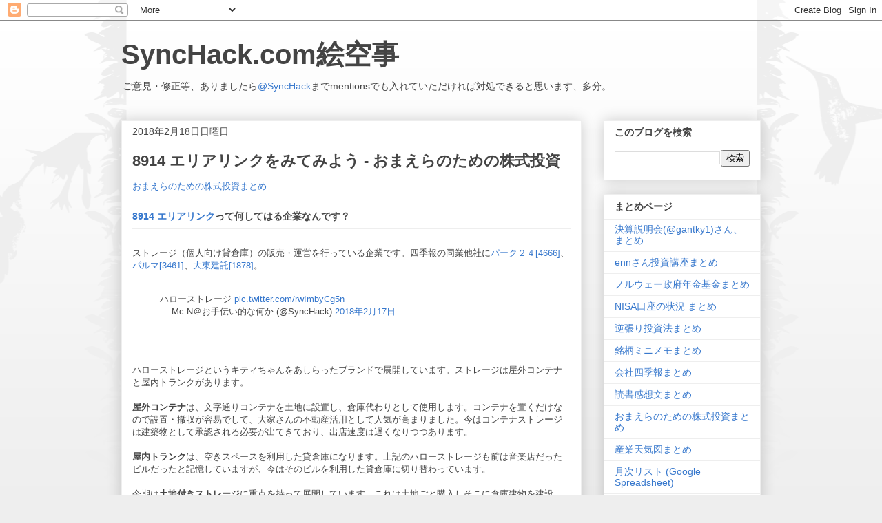

--- FILE ---
content_type: text/html; charset=utf-8
request_url: https://docs.google.com/presentation/d/e/2PACX-1vR4HrLH3lbVKSOGbZDOFlpqkmdNs_wmE9lQr9qT7fiHCEHF_dV8iOLKQ3hb0c01lur17FdOjpx-jilV/embed?start=false&loop=false&delayms=3000
body_size: 99661
content:
<!DOCTYPE html><html data-cast-api-enabled="true" lang="en"><head><script nonce="LFF0uQdJ2_Y_ypg_HcB7YQ">window['ppConfig'] = {productName: '26981ed0d57bbad37e728ff58134270c', deleteIsEnforced:  false , sealIsEnforced:  false , heartbeatRate:  0.5 , periodicReportingRateMillis:  60000.0 , disableAllReporting:  false };(function(){'use strict';function k(a){var b=0;return function(){return b<a.length?{done:!1,value:a[b++]}:{done:!0}}}function l(a){var b=typeof Symbol!="undefined"&&Symbol.iterator&&a[Symbol.iterator];if(b)return b.call(a);if(typeof a.length=="number")return{next:k(a)};throw Error(String(a)+" is not an iterable or ArrayLike");}var m=typeof Object.defineProperties=="function"?Object.defineProperty:function(a,b,c){if(a==Array.prototype||a==Object.prototype)return a;a[b]=c.value;return a};
function n(a){a=["object"==typeof globalThis&&globalThis,a,"object"==typeof window&&window,"object"==typeof self&&self,"object"==typeof global&&global];for(var b=0;b<a.length;++b){var c=a[b];if(c&&c.Math==Math)return c}throw Error("Cannot find global object");}var p=n(this);function q(a,b){if(b)a:{var c=p;a=a.split(".");for(var d=0;d<a.length-1;d++){var e=a[d];if(!(e in c))break a;c=c[e]}a=a[a.length-1];d=c[a];b=b(d);b!=d&&b!=null&&m(c,a,{configurable:!0,writable:!0,value:b})}}
q("Object.is",function(a){return a?a:function(b,c){return b===c?b!==0||1/b===1/c:b!==b&&c!==c}});q("Array.prototype.includes",function(a){return a?a:function(b,c){var d=this;d instanceof String&&(d=String(d));var e=d.length;c=c||0;for(c<0&&(c=Math.max(c+e,0));c<e;c++){var f=d[c];if(f===b||Object.is(f,b))return!0}return!1}});
q("String.prototype.includes",function(a){return a?a:function(b,c){if(this==null)throw new TypeError("The 'this' value for String.prototype.includes must not be null or undefined");if(b instanceof RegExp)throw new TypeError("First argument to String.prototype.includes must not be a regular expression");return this.indexOf(b,c||0)!==-1}});function r(a,b,c){a("https://csp.withgoogle.com/csp/proto/"+encodeURIComponent(b),JSON.stringify(c))}function t(){var a;if((a=window.ppConfig)==null?0:a.disableAllReporting)return function(){};var b,c,d,e;return(e=(b=window)==null?void 0:(c=b.navigator)==null?void 0:(d=c.sendBeacon)==null?void 0:d.bind(navigator))!=null?e:u}function u(a,b){var c=new XMLHttpRequest;c.open("POST",a);c.send(b)}
function v(){var a=(w=Object.prototype)==null?void 0:w.__lookupGetter__("__proto__"),b=x,c=y;return function(){var d=a.call(this),e,f,g,h;r(c,b,{type:"ACCESS_GET",origin:(f=window.location.origin)!=null?f:"unknown",report:{className:(g=d==null?void 0:(e=d.constructor)==null?void 0:e.name)!=null?g:"unknown",stackTrace:(h=Error().stack)!=null?h:"unknown"}});return d}}
function z(){var a=(A=Object.prototype)==null?void 0:A.__lookupSetter__("__proto__"),b=x,c=y;return function(d){d=a.call(this,d);var e,f,g,h;r(c,b,{type:"ACCESS_SET",origin:(f=window.location.origin)!=null?f:"unknown",report:{className:(g=d==null?void 0:(e=d.constructor)==null?void 0:e.name)!=null?g:"unknown",stackTrace:(h=Error().stack)!=null?h:"unknown"}});return d}}function B(a,b){C(a.productName,b);setInterval(function(){C(a.productName,b)},a.periodicReportingRateMillis)}
var D="constructor __defineGetter__ __defineSetter__ hasOwnProperty __lookupGetter__ __lookupSetter__ isPrototypeOf propertyIsEnumerable toString valueOf __proto__ toLocaleString x_ngfn_x".split(" "),E=D.concat,F=navigator.userAgent.match(/Firefox\/([0-9]+)\./),G=(!F||F.length<2?0:Number(F[1])<75)?["toSource"]:[],H;if(G instanceof Array)H=G;else{for(var I=l(G),J,K=[];!(J=I.next()).done;)K.push(J.value);H=K}var L=E.call(D,H),M=[];
function C(a,b){for(var c=[],d=l(Object.getOwnPropertyNames(Object.prototype)),e=d.next();!e.done;e=d.next())e=e.value,L.includes(e)||M.includes(e)||c.push(e);e=Object.prototype;d=[];for(var f=0;f<c.length;f++){var g=c[f];d[f]={name:g,descriptor:Object.getOwnPropertyDescriptor(Object.prototype,g),type:typeof e[g]}}if(d.length!==0){c=l(d);for(e=c.next();!e.done;e=c.next())M.push(e.value.name);var h;r(b,a,{type:"SEAL",origin:(h=window.location.origin)!=null?h:"unknown",report:{blockers:d}})}};var N=Math.random(),O=t(),P=window.ppConfig;P&&(P.disableAllReporting||P.deleteIsEnforced&&P.sealIsEnforced||N<P.heartbeatRate&&r(O,P.productName,{origin:window.location.origin,type:"HEARTBEAT"}));var y=t(),Q=window.ppConfig;if(Q)if(Q.deleteIsEnforced)delete Object.prototype.__proto__;else if(!Q.disableAllReporting){var x=Q.productName;try{var w,A;Object.defineProperty(Object.prototype,"__proto__",{enumerable:!1,get:v(),set:z()})}catch(a){}}
(function(){var a=t(),b=window.ppConfig;b&&(b.sealIsEnforced?Object.seal(Object.prototype):b.disableAllReporting||(document.readyState!=="loading"?B(b,a):document.addEventListener("DOMContentLoaded",function(){B(b,a)})))})();}).call(this);
</script><script nonce="LFF0uQdJ2_Y_ypg_HcB7YQ">var DOCS_timing={}; DOCS_timing['pls']=new Date().getTime();</script><meta property="og:title" content="8914 エリアリンクをみてみよう"><meta property="og:type" content="article"><meta property="og:site_name" content="Google Docs"><meta property="og:url" content="https://docs.google.com/presentation/d/e/2PACX-1vR4HrLH3lbVKSOGbZDOFlpqkmdNs_wmE9lQr9qT7fiHCEHF_dV8iOLKQ3hb0c01lur17FdOjpx-jilV/embed?start=false&amp;loop=false&amp;delayms=3000&amp;usp=embed_facebook"><meta property="og:image" content="https://lh7-us.googleusercontent.com/docs/AHkbwyL33hHEGDBe61Q0ZksFUwUcgtycAkYlyr7JHu7nAbwXpG7wZZnAY-iyTZoYxqbXBOOKpBCUZKFgPheGmbeVY8dz6a0ERAF7tJmT9hASdQrdX6UxHJf-=w1200-h630-p"><meta property="og:image:width" content="1200"><meta property="og:image:height" content="630"><meta property="og:description" content="8914 エリアリンクをみてみよう 18.02.18発表：Mc.N (SyncHack、まことん)"><meta name="google" content="notranslate"><meta name="viewport" content="target-densitydpi=device-dpi,user-scalable=1,minimum-scale=1,maximum-scale=2.5,initial-scale=1"><meta http-equiv="X-UA-Compatible" content="IE=edge;"><meta name="fragment" content="!"><meta name="referrer" content="strict-origin-when-cross-origin"><title>8914 エリアリンクをみてみよう - Google Slides</title><link rel="shortcut icon" href="https://ssl.gstatic.com/docs/presentations/images/favicon-2023q4.ico"><link rel="chrome-webstore-item" href="https://chrome.google.com/webstore/detail/ghbmnnjooekpmoecnnnilnnbdlolhkhi"><link rel="chrome-webstore-item" href="https://chrome.google.com/webstore/detail/apdfllckaahabafndbhieahigkjlhalf"><link rel="manifest" href="/presentation/manifest.json" crossorigin="use-credentials"/><script src="chrome-extension://ghbmnnjooekpmoecnnnilnnbdlolhkhi/page_embed_script.js" nonce="LFF0uQdJ2_Y_ypg_HcB7YQ"></script><script data-id="_gd" nonce="LFF0uQdJ2_Y_ypg_HcB7YQ">window.WIZ_global_data = {"K1cgmc":"%.@.[null,null,null,[1,1,[1769400911,687940000],4],null,0]]","TSDtV":"%.@.[[null,[[45736426,null,null,0.5,null,null,\"AtjTse\"],[45681910,null,false,null,null,null,\"OKXfNb\"],[45702908,0,null,null,null,null,\"YUmR1e\"],[45662509,null,false,null,null,null,\"fLCtnf\"],[45734741,null,true,null,null,null,\"gWu1Ue\"],[45721865,null,false,null,null,null,\"AoiE5c\"],[45736423,null,false,null,null,null,\"KdGYpb\"],[45713329,null,true,null,null,null,\"TzH3fe\"],[45657263,null,false,null,null,null,\"ByEExb\"],[45744490,null,false,null,null,null,\"luHWB\"],[45699018,null,null,null,\"hoiy8M2zL0suK1NZr2K0T7URFV3w\",null,\"evsAs\"],[45678214,null,null,null,\"qYGgY5L4A0suK1NZr2K0QusvQmcX\",null,\"VL579e\"],[45677726,null,false,null,null,null,\"C5oZKe\"],[45727616,null,false,null,null,null,\"qNQRAf\"],[45727273,null,false,null,null,null,\"dMkROb\"],[45644642,null,null,null,\"X-WS exp!\",null,\"rsrxGc\"],[45748088,null,false,null,null,null,\"KLuwTc\"],[45744236,null,false,null,null,null,\"Rnque\"],[45747674,null,false,null,null,null,\"uwvdNc\"],[45749331,null,false,null,null,null,\"JQs3De\"],[45676183,null,false,null,null,null,\"EpABPb\"],[45696305,null,false,null,null,null,\"Uujhbc\"],[45699426,null,true,null,null,null,\"qWUOSd\"],[45632557,null,false,null,null,null,\"ctvKkf\"],[45679175,null,false,null,null,null,\"OETeme\"],[45747909,null,false,null,null,null,\"uTkAWb\"],[45730266,null,true,null,null,null,\"VughG\"],[45677009,null,false,null,null,null,\"JkUdKe\"],[45678187,null,false,null,null,null,\"OrvCpd\"],[45672203,null,true,null,null,null,\"jDBBvd\"],[45643359,null,false,null,null,null,\"GcxuKe\"],[45672066,null,true,null,null,null,\"E1A5lb\"],[45751947,null,false,null,null,null,\"sT6Vl\"],[45725181,null,null,null,\"Ge5kDSw2j0suK1NZr2K0WTQKW9Am\",null,\"QOhO3d\"],[45670693,null,false,null,null,null,\"V7Wemb\"],[45691859,null,false,null,null,null,\"p9TOQ\"],[45730498,null,false,null,null,null,\"ZycXJf\"],[45717711,null,false,null,null,null,\"lhxHkd\"],[45674760,null,null,null,\"Q2udpf42g0suK1NZr2K0SS4sTYE7\",null,\"E55iCf\"],[45682886,null,true,null,null,null,\"y48mic\"],[45724955,null,false,null,null,null,\"Lhvui\"],[45712967,null,false,null,null,null,\"rZW8ld\"],[45673686,null,false,null,null,null,\"TVdkuc\"],[45673687,null,false,null,null,null,\"OQKgkd\"],[45681145,null,true,null,null,null,\"hV6kcd\"],[45743516,null,false,null,null,null,\"C3mEk\"],[45678265,null,false,null,null,null,\"P7qpdc\"],[45724030,null,false,null,null,null,\"V0bNGd\"],[45725105,null,true,null,null,null,\"VQN2ac\"],[45672211,null,false,null,null,null,\"Wgtd8c\"],[45693258,null,null,null,null,null,\"BrCRse\",[\"[[\\\"en\\\",\\\"en-US\\\",\\\"en-GB\\\",\\\"en-CA\\\",\\\"en-AU\\\",\\\"en-IN\\\",\\\"en-IE\\\",\\\"en-NZ\\\",\\\"en-ZA\\\"]]\"]],[45729447,null,false,null,null,null,\"hjIR6e\"],[45752217,null,false,null,null,null,\"N9LDI\"],[45686665,null,true,null,null,null,\"xGJelc\"],[45713947,null,false,null,null,null,\"Tk0Ile\"],[45668197,null,true,null,null,null,\"pReYPb\"],[45723911,null,false,null,null,null,\"e77Z7d\"],[45674975,null,false,null,null,null,\"sBUhfc\"],[45706188,null,true,null,null,null,\"OF1zrd\"],[45706819,null,false,null,null,null,\"aPAx2b\"],[45742777,null,false,null,null,null,\"PPsZu\"],[45714946,null,true,null,null,null,\"ZYrane\"],[45664242,null,false,null,null,null,\"o4hKqd\"],[45678908,null,true,null,null,null,\"V6Qvvf\"],[45751437,null,false,null,null,null,\"HgnE6e\"],[45700150,null,false,null,null,null,\"RLRykc\"],[45678679,null,false,null,null,null,\"HbebVe\"],[45715074,null,false,null,null,null,\"xxxPgb\"],[45700770,null,false,null,null,null,\"Mk7a4d\"],[45681147,null,true,null,null,null,\"pgDArb\"],[45677445,null,true,null,null,null,\"rPYk8\"],[45658949,null,false,null,null,null,\"NfShlf\"],[45722047,null,null,null,null,null,\"D6k5oe\",[\"[[\\\"af\\\",\\\"am\\\",\\\"ar\\\",\\\"ar-EG\\\",\\\"ar-001\\\",\\\"az\\\",\\\"be\\\",\\\"bg\\\",\\\"bn\\\",\\\"ca\\\",\\\"ceb\\\",\\\"cs\\\",\\\"da\\\",\\\"de\\\",\\\"el\\\",\\\"en\\\",\\\"es\\\",\\\"es-419\\\",\\\"es-ES\\\",\\\"es-MX\\\",\\\"es-US\\\",\\\"et\\\",\\\"eu\\\",\\\"fa\\\",\\\"fi\\\",\\\"fil\\\",\\\"fr\\\",\\\"fr-FR\\\",\\\"fr-CA\\\",\\\"gl\\\",\\\"gu\\\",\\\"hi\\\",\\\"hr\\\",\\\"ht\\\",\\\"hu\\\",\\\"hy\\\",\\\"id\\\",\\\"is\\\",\\\"it\\\",\\\"iw\\\",\\\"ja\\\",\\\"jv\\\",\\\"ka\\\",\\\"kn\\\",\\\"ko\\\",\\\"kok\\\",\\\"la\\\",\\\"lt\\\",\\\"lv\\\",\\\"mai\\\",\\\"mk\\\",\\\"ml\\\",\\\"mr\\\",\\\"ms\\\",\\\"my\\\",\\\"ne\\\",\\\"nl\\\",\\\"no\\\",\\\"nb-NO\\\",\\\"nn-NO\\\",\\\"or\\\",\\\"pa\\\",\\\"pl\\\",\\\"ps\\\",\\\"pt\\\",\\\"pt-BR\\\",\\\"pt-PT\\\",\\\"ro\\\",\\\"ru\\\",\\\"sd\\\",\\\"si\\\",\\\"sk\\\",\\\"sl\\\",\\\"sq\\\",\\\"sr\\\",\\\"sv\\\",\\\"sw\\\",\\\"ta\\\",\\\"te\\\",\\\"th\\\",\\\"tr\\\",\\\"uk\\\",\\\"ur\\\",\\\"vi\\\",\\\"zh\\\",\\\"zh-Hans-CN\\\",\\\"zh-Hant-TW\\\",\\\"zh-CN\\\",\\\"zh-TW\\\",\\\"zh-Hans\\\",\\\"zh-Hant\\\",\\\"nl-NL\\\"]]\"]],[45740615,null,true,null,null,null,\"Vd9XHb\"],[45748403,null,false,null,null,null,\"XYCTRc\"],[45699702,null,false,null,null,null,\"Xo3sI\"],[45703462,null,false,null,null,null,\"fTmqve\"],[45749214,null,null,null,\"\",null,\"HkDBBd\"],[45671064,null,true,null,null,null,\"ssTnEb\"],[45710394,null,false,null,null,null,\"ZsDmSd\"],[45729467,null,false,null,null,null,\"kKLGLb\"],[45677526,null,null,null,\"hZeGRZs5p0suK1NZr2K0V3syYPHo\",null,\"KtCfwd\"],[45730717,null,false,null,null,null,\"S1daOd\"],[45754522,null,false,null,null,null,\"xpNFQe\"],[45714192,null,false,null,null,null,\"ksK2Oe\"],[45721408,null,false,null,null,null,\"smbAqe\"],[45724259,null,false,null,null,null,\"Sjqsdf\"],[45748452,null,false,null,null,null,\"oAMlce\"],[45672206,null,false,null,null,null,\"qxTK9b\"],[45709238,null,true,null,null,null,\"jQTN0e\"],[45729422,null,true,null,null,null,\"OOSdib\"],[45723416,null,true,null,null,null,\"DgQqmc\"],[45739155,null,false,null,null,null,\"Ljfylf\"],[45672527,null,true,null,null,null,\"LIKBre\"],[45728555,null,null,null,\"\",null,\"ptUmFe\"],[45654291,null,false,null,null,null,\"rhP5uf\"],[45725182,null,null,null,\"N7WcPjZPR0suK1NZr2K0TGZuB5Ce\",null,\"McLXzc\"],[45653421,null,true,null,null,null,\"K2C7od\"],[45744297,null,false,null,null,null,\"HAj7Mb\"],[45644639,null,true,null,null,null,\"GoJCRc\"],[45754280,null,false,null,null,null,\"j636ic\"],[45733644,null,false,null,null,null,\"oQBHZb\"],[45744234,null,false,null,null,null,\"LtNgOd\"],[45672202,null,false,null,null,null,\"CyvTSb\"],[45726382,null,false,null,null,null,\"QUY3\"],[45744918,null,false,null,null,null,\"f9HMbb\"],[45724458,null,false,null,null,null,\"MRpQbd\"],[45621619,null,false,null,null,null,\"PfkIr\"],[45735186,null,false,null,null,null,\"SIvvz\"],[45749708,null,false,null,null,null,\"ktRboc\"],[45672213,null,false,null,null,null,\"BfWTle\"],[45739470,null,false,null,null,null,\"BhIm9d\"],[45724460,null,null,0.5,null,null,\"U6t0Ob\"],[45748160,null,false,null,null,null,\"SX7P2b\"],[45730792,null,false,null,null,null,\"m0Fg3c\"],[45730506,null,false,null,null,null,\"qhuWUc\"],[45752216,null,false,null,null,null,\"EJg6N\"],[45651271,null,true,null,null,null,\"t0YfHf\"],[45690176,null,false,null,null,null,\"qF6xVc\"],[45686663,null,true,null,null,null,\"KGh4Cc\"],[45725770,null,false,null,null,null,\"yRc2q\"],[45697234,null,false,null,null,null,\"cUoIXb\"],[45708298,null,false,null,null,null,\"T4IN0c\"],[45748868,null,false,null,null,null,\"HraNse\"],[45746067,null,false,null,null,null,\"wK00sd\"],[45743079,null,false,null,null,null,\"MxRd3e\"],[45751187,null,false,null,null,null,\"OuEQae\"],[45718842,null,false,null,null,null,\"Ywwwdb\"],[45696619,null,false,null,null,null,\"U7gqEe\"],[45723113,null,true,null,null,null,\"Mv7Xhb\"],[45753702,null,null,0.5,null,null,\"OBuw0c\"],[45752852,null,false,null,null,null,\"Pdqiud\"],[45752686,null,false,null,null,null,\"mi0YMb\"],[45729830,null,false,null,null,null,\"DCV6If\"],[45712870,null,false,null,null,null,\"J04FPb\"],[45674978,null,false,null,null,null,\"x4QBkb\"],[45703610,null,false,null,null,null,\"UtcGCc\"],[45658679,null,true,null,null,null,\"qdTkee\"],[45720792,null,false,null,null,null,\"NFUw0c\"],[45753332,null,false,null,null,null,\"s7RHUb\"],[45724459,null,null,null,\"rHrAD6ykh0suK1NZr2K0TB6fPtWB\",null,\"CE91jd\"],[45725154,null,false,null,null,null,\"WbzTGf\"],[45718464,null,true,null,null,null,\"MmyjKe\"],[45723242,null,false,null,null,null,\"AlsMOc\"],[45641838,null,false,null,null,null,\"fLPxhf\"],[45750741,null,false,null,null,null,\"CUcuI\"],[45723283,null,false,null,null,null,\"SoWiLc\"],[45723104,null,false,null,null,null,\"EkiEee\"],[45747769,null,true,null,null,null,\"pkwVub\"],[45736498,null,false,null,null,null,\"PM9ORe\"],[45742776,null,false,null,null,null,\"wyKum\"],[45725720,null,false,null,null,null,\"ZBeYxd\"],[45737532,null,false,null,null,null,\"JmYEv\"],[45751442,null,false,null,null,null,\"f4YkJ\"],[45686662,null,true,null,null,null,\"go03Eb\"],[45746367,null,false,null,null,null,\"GFsSZ\"],[45681850,null,false,null,null,null,\"GRRvkf\"],[45660690,null,false,null,null,null,\"ovKHsb\"],[45677461,null,null,null,null,null,\"qb66hd\",[\"[]\"]],[45746380,null,false,null,null,null,\"fkqxGb\"],[45691858,null,false,null,null,null,\"rWzu0d\"],[45728726,null,false,null,null,null,\"yMFQX\"],[45746750,null,false,null,null,null,\"CRyfMe\"],[45725110,null,true,null,null,null,\"ElheSd\"],[45751415,null,false,null,null,null,\"fJBcbd\"],[45679439,null,false,null,null,null,\"DNzQwe\"],[45699017,null,null,null,\"rffTE8sLk0suK1NZr2K0RtLUVxzE\",null,\"tWGWgc\"],[45728785,null,false,null,null,null,\"UPAJB\"],[45660287,null,false,null,null,null,\"nIuPDe\"],[45686664,null,true,null,null,null,\"P0fSX\"],[45676780,null,false,null,null,null,\"GSMsUe\"],[45692064,null,false,null,null,null,\"wZ64Sb\"],[45711477,null,false,null,null,null,\"Rnlerd\"],[45753701,null,null,null,\"BRZTQNi6i0suK1NZr2K0VGPCJvE4\",null,\"G96vA\"],[45674758,null,false,null,null,null,\"ZHtfUc\"],[45691751,null,false,null,null,null,\"Z2npkc\"],[45676996,null,false,null,null,null,\"KFVYtf\"],[45672205,null,true,null,null,null,\"E7dKkc\"],[45699204,null,false,null,null,null,\"XWRwod\"],[45752655,null,false,null,null,null,\"NsOFEe\"],[45729696,null,null,1,null,null,\"UeMd4b\"],[45730222,null,null,30000,null,null,\"qnlClb\"],[45726544,null,true,null,null,null,\"hWjH1c\"],[45736179,null,false,null,null,null,\"LIe8ub\"],[45727546,null,true,null,null,null,\"wT569b\"],[45729690,null,false,null,null,null,\"AQMuhd\"],[45644640,42,null,null,null,null,\"xbuGR\"],[45673227,null,false,null,null,null,\"bRuCz\"],[45687747,null,true,null,null,null,\"n1Nom\"],[45717234,null,false,null,null,null,\"ciRkJd\"],[45747553,null,false,null,null,null,\"NIUGN\"],[45747000,null,false,null,null,null,\"gxagfb\"],[45677729,null,false,null,null,null,\"wzZQPd\"],[45708977,null,false,null,null,null,\"AxurIf\"],[45752218,null,false,null,null,null,\"Gktqke\"],[45715626,null,false,null,null,null,\"ERq70c\"],[45735097,null,false,null,null,null,\"ZYDWGf\"],[45742079,null,false,null,null,null,\"awHj9\"],[45676754,null,false,null,null,null,\"YwbU8\"],[45678215,null,null,null,\"6PSdkFYUx0suK1NZr2K0SmPPgaGe\",null,\"JR8rtc\"],[45726852,null,false,null,null,null,\"qgjRgd\"],[45700504,null,false,null,null,null,\"u6ksOd\"],[45678217,null,null,0.01,null,null,\"RL6SLc\"],[45672085,null,true,null,null,null,\"FJbUAf\"],[45742759,null,false,null,null,null,\"hc5Fic\"],[45754335,null,false,null,null,null,\"P5Zswc\"],[45648275,null,true,null,null,null,\"X5yyz\"],[45750887,null,false,null,null,null,\"WTvwUd\"],[45703717,null,false,null,null,null,\"ZfxSFe\"],[45740164,10,null,null,null,null,\"WjLXHb\"],[45737769,null,false,null,null,null,\"C4gACf\"],[45684108,null,false,null,null,null,\"IHwhDb\"],[45674285,null,false,null,null,null,\"zRoGXc\"],[45679713,null,false,null,null,null,\"EEZ1dd\"],[45746176,null,false,null,null,null,\"atfOHe\"],[45729695,null,false,null,null,null,\"tYEdHb\"],[45750646,null,false,null,null,null,\"ZsLlE\"],[45674761,null,null,0.5,null,null,\"GpQcOb\"],[45736482,null,false,null,null,null,\"DAnsv\"],[45684730,null,true,null,null,null,\"aW7Ggd\"],[45677444,null,true,null,null,null,\"WYEV9b\"],[45747879,null,false,null,null,null,\"kZsK5\"],[45661802,null,false,null,null,null,\"I09lfd\"],[45709342,null,false,null,null,null,\"Ab7Nmd\"],[45753696,null,false,null,null,null,\"FbAcde\"],[45746685,null,false,null,null,null,\"Q3KBSd\"],[45737207,null,false,null,null,null,\"Kw5UUd\"],[45639541,null,false,null,null,null,\"LHinid\"],[45736727,null,false,null,null,null,\"JJHfwf\"],[45748983,null,false,null,null,null,\"s0d1Kd\"],[45664306,null,true,null,null,null,\"W2ro8e\"],[45752219,null,false,null,null,null,\"QIG0Je\"],[45736425,null,null,null,\"Z7vabQzZ0Bn3gbW4AcZC0TfvmSab\",null,\"fFl01\"],[45719766,null,false,null,null,null,\"A3eSQd\"],[45681027,null,false,null,null,null,\"rqh9Yb\"],[45696085,null,false,null,null,null,\"g3Gc7d\"],[45707719,null,false,null,null,null,\"GtbvFd\"],[45731897,null,false,null,null,null,\"NK5elf\"],[45745030,null,false,null,null,null,\"HKORbd\"],[45682655,null,false,null,null,null,\"riQMFe\"],[45683718,null,true,null,null,null,\"zQUS6d\"],[45751476,null,false,null,null,null,\"gwKlXb\"],[45737396,null,false,null,null,null,\"KJRJ6d\"],[45746766,null,false,null,null,null,\"a6khDf\"],[45657471,null,null,null,null,null,\"kMR5pc\",[\"[[\\\"es\\\",\\\"pt\\\",\\\"ja\\\",\\\"ko\\\",\\\"fr\\\",\\\"it\\\",\\\"de\\\",\\\"zh-CN\\\",\\\"nl\\\",\\\"tr\\\",\\\"cs\\\",\\\"sv\\\",\\\"da\\\",\\\"no\\\",\\\"pl\\\",\\\"vi\\\",\\\"th\\\",\\\"fi\\\",\\\"uk\\\",\\\"ru\\\",\\\"hu\\\",\\\"ro\\\",\\\"ms\\\",\\\"el\\\",\\\"ca\\\",\\\"ar\\\",\\\"iw\\\",\\\"he\\\",\\\"id\\\",\\\"in\\\",\\\"zh-TW\\\"]]\"]],[45686667,null,true,null,null,null,\"ek81nf\"],[45715728,null,true,null,null,null,\"BENIvd\"],[45658731,null,false,null,null,null,\"zMe6ub\"],[45658716,null,true,null,null,null,\"Fa3cob\"],[45685754,null,true,null,null,null,\"OyPt5\"],[45661086,null,false,null,null,null,\"wfVdS\"],[45742887,null,false,null,null,null,\"bzXlub\"],[45666088,null,false,null,null,null,\"MgfT5\"],[45735477,null,false,null,null,null,\"qK0Vqb\"],[45729970,null,false,null,null,null,\"V517pe\"],[45677456,null,false,null,null,null,\"pyUPD\"],[45658644,null,true,null,null,null,\"ZdwoD\"],[45696263,null,null,null,null,null,\"W12Bse\",[\"[]\"]],[45653615,null,null,null,null,null,\"lwF00d\",[\"[[\\\"es\\\",\\\"pt\\\",\\\"ja\\\",\\\"ko\\\",\\\"fr\\\",\\\"it\\\",\\\"de\\\",\\\"zh\\\",\\\"nl\\\",\\\"iw\\\",\\\"he\\\",\\\"tr\\\",\\\"cs\\\",\\\"sv\\\",\\\"da\\\",\\\"no\\\",\\\"pl\\\",\\\"vi\\\",\\\"th\\\",\\\"fi\\\",\\\"uk\\\",\\\"ar\\\",\\\"ru\\\",\\\"hu\\\",\\\"ro\\\",\\\"ms\\\",\\\"el\\\",\\\"ca\\\",\\\"id\\\",\\\"in\\\"]]\"]],[45747953,null,false,null,null,null,\"teCRCb\"],[45658291,null,true,null,null,null,\"OSuRGd\"],[45689771,null,false,null,null,null,\"dkdoVc\"],[45716368,null,false,null,null,null,\"Rd9FMb\"],[45747421,null,false,null,null,null,\"Hiocre\"],[45735651,null,false,null,null,null,\"QEOLhc\"],[45743085,null,false,null,null,null,\"Ph5VH\"],[45681790,null,true,null,null,null,\"uPCxtc\"],[45647060,null,true,null,null,null,\"uYjPWb\"],[45720439,null,false,null,null,null,\"UFhFZb\"],[45736698,null,false,null,null,null,\"nhgo9c\"],[45686666,null,true,null,null,null,\"dZ9mjb\"],[45644641,null,null,3.14159,null,null,\"FX1FL\"],[45701738,null,false,null,null,null,\"uVkjIb\"],[45747887,null,false,null,null,null,\"BvfvHb\"],[45682377,30,null,null,null,null,\"vUjpse\"],[45694562,null,false,null,null,null,\"D50qNc\"],[45696552,null,false,null,null,null,\"f1ZShc\"],[45743081,null,false,null,null,null,\"NcmhSc\"],[45674759,null,null,null,\"nHWnsqMqi0suK1NZr2K0QMJZfKqX\",null,\"xH7haf\"],[45654169,null,false,null,null,null,\"HCu2yf\"]],\"[base64]\\u003d\"]]]","nQyAE":{}};</script><script nonce="LFF0uQdJ2_Y_ypg_HcB7YQ">_docs_flag_initialData={"docs-ails":"docs_cold","docs-fwds":"docs_nf","docs-crs":"docs_crs_nlo","docs-fl":2,"docs-hpr":0,"docs-orl":9,"docs-rls":4,"docs-shdn":103,"docs-eivt":0,"info_params":{"includes_info_params":1},"docs-epfdfjes":1,"docs-esaf":0,"docs-ecdh":1,"docs-eawbwm":1,"docs-eavlbm":1,"docs-ecbwm":1,"docs-ecucbwm":1,"docs-edlmbm":1,"docs-eafwbwm":1,"docs-eabpcmewm":0,"docs-eabtzmewm":0,"docs-eabtsmewm":0,"docs-eaicewm":0,"docs-easdewm":0,"docs-eassewm":0,"docs-eaebewm":0,"docs-eafcmcewm":0,"docs-eavssewm":0,"docs-ebodewm":0,"docs-ebrfdewm":0,"docs-ebasdewm":0,"docs-ebpsewm":0,"docs-ncbwm":1,"docs-ecnbewm":0,"docs-ecedcdewm":0,"docs-ecsewm":0,"docs-ectdcdewm":0,"docs-ectscdewm":0,"docs-eclrbewm":0,"docs-eclsecewm":0,"docs-ecssewm":0,"docs-ectwm":0,"docs-ecgdewm":0,"docs-edsewm":0,"docs-edsnmewm":0,"docs-edswm":1,"docs-ewcfer":1,"docs-edwb":0,"docs-edibewm":0,"docs-edeibewm":0,"docs-eegdewm":0,"docs-ewubum":0,"docs-ewcm":1,"docs-ewmsm":0,"docs-eewsm":1,"docs-efcmewm":0,"docs-efrdwm":0,"docs-efasewm":0,"docs-eftsewm":0,"docs-eftbewm":0,"docs-efosewm":0,"docs-egasewm":0,"docs-eipdewm":0,"docs-elicewm":0,"docs-elmwbewm":0,"docs-elfcbewm":0,"docs-empwm":0,"docs-emaswm":1,"docs-emswm":1,"docs-emdewm":0,"docs-emadwm":0,"docs-enswb":1,"docs-ensdewm":0,"docs-eobswm":1,"docs-eodcewm":0,"docs-epsdewm":0,"docs-epftewm":0,"docs-eppbewm":0,"docs-epticewm":0,"docs-epacewm":0,"docs-epbtewm":0,"docs-eppvdewm":0,"docs-eppmewm":0,"docs-epsc":0,"docs-epdwm":1,"docs-epecewm":0,"docs-eptsewm":0,"docs-eqsewm":0,"docs-erssewm":0,"docs-ertdewm":0,"docs-erhswm":1,"docs-esacewm":0,"docs-essr":1,"docs-essewm":0,"docs-esswm":0,"docs-esndewm":0,"docs-esdwm":0,"docs-esosewm":0,"docs-esssewm":0,"docs-ettpdewm":0,"docs-ettrsewm":0,"docs-etsewm":0,"docs-etibewm":0,"docs-etesewm":0,"docs-etcsewm":0,"docs-ethsewm":0,"docs-evgcewm":0,"docs-evosewm":0,"docs-evssewm":0,"docs-ewbm":1,"docs-efhebwm":1,"docs-erbwm":1,"docs-eucrdwm":0,"docs-mm":10,"docos-edpc":0,"docos-dphl":10000,"docos-drpdhl":10000,"docos-rppl":500,"docos-dpsl":9900,"docos-drpdsl":9900,"docs-cpr":1,"docs-ededsi":0,"docos-edutfr":0,"docos-ehs":0,"docos-edim":0,"docs-eicwdubl":1,"docs-hmg":1,"uls":"","docs-idu":0,"customer_type":"ND","scotty_upload_url":"/upload/presentation/resumable","docs-edcfmb":0,"docs-erlbwfa":0,"docs-net-udmi":500000,"docs-net-udpt":40000,"docs-net-udur":"/upload/blob/presentation","docs-net-usud":1,"docs-enable_feedback_svg":1,"docs-fpid":713634,"docs-fbid":"ExternalUserData","docs-obsImUrl":"https://ssl.gstatic.com/docs/common/netcheck.gif","docs-lsltms":20000,"lssv":7,"docs-offline-oebp":"/offline/eventbusworker.js","docs-offline-nnodi":100,"docs-localstore-iort":10000,"docs-offline-dck":"AIzaSyDrRZPb_oNAJLpNm167axWK5i85cuYG_HQ","docs-offline-mobile-mms":15000000,"docs-ewtaoe":1,"docs-offline-hsu":"docs.google.com/slides","dffm":["Calibri","Cambria","Syncopate","Lobster","Corsiva","Coming Soon","Shadows Into Light","Indie Flower","Tahoma","Crafty Girls","Proxima Nova","Roboto Condensed","Average","Lato","Source Code Pro","Old Standard TT","Alfa Slab One","Playfair Display","PT Sans Narrow","Muli","Montserrat","Roboto Slab","Raleway","Open Sans","Oswald","Amatic SC","Source Sans Pro","Roboto","Economica","Reenie Beenie","Stint Ultra Expanded","Alegreya","Merriweather"],"dffd":["Calibri","Cambria","Syncopate","Lobster","Corsiva","Coming Soon","Shadows Into Light","Indie Flower","Tahoma","Crafty Girls","Proxima Nova","Roboto Condensed","Average","Lato","Source Code Pro","Old Standard TT","Alfa Slab One","Playfair Display","PT Sans Narrow","Muli","Montserrat","Roboto Slab","Raleway","Open Sans","Oswald","Amatic SC","Source Sans Pro","Roboto","Economica","Reenie Beenie","Stint Ultra Expanded","Alegreya","Merriweather"],"docs-offline-toomem":0,"docs-irbfes":0,"docs-offline-ercidep":1,"docos-eos":1,"udurls":1,"docs-localstore-cide":1,"docs-localstore-dom":0,"docs-extension-id":"ghbmnnjooekpmoecnnnilnnbdlolhkhi","icso":0,"docs-clsvn":0,"docs-rlsvn":0,"docs-offline-desktop-mms":200000000,"docs-offline-uebie":1,"docs-emasl":0,"docs-sw-efcr":1,"docs-sw-ehnur":0,"docs-ertwsinoi":1,"docs-ssndl":1,"docs-sw-ecfr":0,"docs-cmbs":500,"docs-doie":0,"docs-doild":0,"docs-dooife":1,"docs-eaiturd":0,"docs-edlbsl":0,"docs-sw-eddf":0,"docs-efshwr":1,"docs-efcs":0,"docs-eiwot":0,"docs-eiec":1,"docs-eirdfi":0,"docs-eiwotdl":0,"docs-eiwotv2":1,"docs-eiwotv2dl":1,"docs-ecdrfs":0,"docs-eliv":0,"docs-offline-oepdp":0,"docs-offline-eoep":1,"docs-offline-eeooip":1,"docs-offline-eorlv":0,"docs-eosc":0,"docs-eoufm":0,"docs-esuhf":0,"docs-esiec":0,"docs-esrtitt":1,"docs-tlspe":1,"docs-offline-ewnldoc":1,"docs-flrwpdo":1,"docs-localstore-ilat":10000,"docs-intli":1,"docs-sw-nfhms":10,"docs-offline-ouil":[],"docs-rmcl":0,"docs-sw-efcffc":1,"docs-sw-eesp0sr":1,"docs-sw-eessrr":0,"docs-sw-ecus":1,"docs-edclcf":1,"docs-sw-eddfpc":1,"docs-sw-edubnc":1747728000000,"docs-sw-eesp1sr":0,"docs-sw-eesp2sr":0,"docs-sw-eol":1,"docs-sw-epcc":1,"docs-sw-erdcbnc":1,"docs-sw-ernec":1,"docs-sw-esccda":0,"docs-sw-cache-prefix":"presentation","docs-text-ewf":1,"docs-wfsl":["ca","da","de","en","es","fi","fr","it","nl","no","pt","sv"],"docs-efrsde":1,"docs-efpsf":1,"docs-edfn":1,"docs-efpsp":1,"docs-eefp":1,"docs-dli":1,"docs-liap":"/naLogImpressions","ilcm":{"eui":"ADFN-cuolJXdzXAsCeV8x79BcwePPcrC1j-SiSik-NTHgpBBn2gYIz40bI5pckLed1TZLnOOCZky","je":1,"sstu":1769414377793113,"si":"CNrMy5veqJIDFWPhzgAdR9Qfgg","gsc":0,"ei":[5701641,5703839,5704387,5704567,5704621,5704883,5705891,5706270,5706999,5707047,5707204,5707695,5708365,5708564,5709201,5709209,5709476,5710189,5710692,5711550,5712635,5712909,5713195,5713554,5714310,5717890,5717907,5722201,5722784,5722800,5724199,5724215,5724419,5724435,5724880,5724896,5726679,5726695,5727241,5727257,5727986,5728002,5728949,5728965,5729076,5729092,5732345,5732367,5734616,5734632,5735236,5735252,5737784,5737800,5740170,5740186,5740325,5740341,5740798,5740814,5743771,5743787,5746708,5746724,5753665,5753681,5754812,5754828,5754882,5754898,5756679,5756695,5758481,5758497,5758620,5758636,5758658,5758674,5759262,5759278,5760151,5760167,5760311,5760327,5760434,5760450,5760454,5760470,5763257,5763273,5771705,5771721,5772928,5773224,5773240,5781870,5791381,5791397,5793315,5793331,5795813,5795829,5795893,5795909,5796517,5796533,5797237,5797253,5797416,5797432,13702623,48962791,48962806,48966174,48966182,49398601,49398609,49472141,49472149,49491657,49491665,49498913,49498921,49623581,49623589,49643648,49643656,49644075,49644083,49769397,49769405,49822861,49822869,49823044,49823052,49833582,49833590,49842835,49842843,49904479,49924686,49924694,49926213,49926221,49943199,49943207,49971893,49971901,49979638,49979646,50209847,50209855,50256528,50256536,50266182,50266190,50273488,50273496,50297196,50297204,50389170,50389178,50438825,50439180,50439188,50503839,50503847,50513054,50538804,50538812,50549495,50549503,50550091,50550099,50561483,50561491,50562867,50562878,50587062,50587070,50596443,50596454,50602221,50602229,70971176,70971184,71037314,71037322,71061268,71079778,71079786,71085341,71085349,71100929,71120948,71120956,71145420,71145431,71289961,71289969,71291125,71291133,71331418,71376216,71376224,71387361,71387372,71387909,71387917,71406937,71406945,71428994,71429010,71451162,71451170,71466147,71501463,71501471,71505640,71505648,71515729,71515737,71520410,71528517,71528525,71530243,71530251,71544694,71544702,71546305,71601136,71601152,71608400,71608408,71617011,71617019,71617022,71617030,71617148,71617156,71617511,71617519,71617601,71617609,71617611,71617619,71617691,71617699,71627283,71627291,71638663,71638671,71642163,71642171,71657920,71657928,71660013,71660021,71679420,71679428,71682543,71682551,71689880,71689888,71710180,71710188,71825423,71832938,71854870,71854878,71897847,71897855,71899441,71899452,71960520,71960528,71967533,94326739,94327551,94327559,94353388,94353396,94387012,94434437,94434445,94482243,94507884,94507892,94523128,94523136,94534325,94573799,94573807,94624885,94624893,94629857,94629865,94660815,94660823,94661822,94661830,94692358,94692366,94729196,94729204,94733497,94733505,94744876,94744884,94813598,94813609,94842003,94842019,94864613,94864621,94902310,94902318,94904049,94904057,94919012,94919020,95023115,95023123,95072697,95072705,95087026,95087034,95099753,95099761,95104440,95104451,95111965,95111973,95112813,95112821,95124967,95124978,95131113,95131121,95135973,95135981,95193760,95193771,95211312,95211328,95213892,95213900,95260693,95314742,95314750,95317602,95317610,99251783,99251791,99257787,99265986,99265994,99277083,99277091,99311199,99338503,99338514,99338880,99338888,99342818,99342826,99343318,99343326,99349052,99349060,99368752,99368760,99393699,99400182,99400190,99402291,99402299,99440833,99440841,99457486,99457494,99457627,99457635,99483839,99483855,99778422,99778427,100640010,101421160,101421176,101429804,101448281,101448286,101477936,101477944,101489603,101489608,101489833,101489838,101498558,101503156,101503164,101508295,101508303,101552429,101552445,101561532,101561540,101562526,101562534,101575635,101575640,101629886,101629894,101631311,101631319,101659314,101659322,101672689,101672694,101687037,101687045,101718523,101718531,101754142,101754150,101755284,101755289,101755475,101755480,101788243,101788251,101793859,101823223,101823231,101855319,101855327,101858268,101858273,101860587,101860595,101867843,101867851,101887474,101887482,101888971,101896255,101896415,101912135,101912143,101917225,101917233,101919538,101919546,101922719,101922727,101922940,101922948,101926890,101933531,101933539,101961990,101962058,102030682,102030690,102044238,102044246,102052025,102059511,102059519,102070756,102070764,102070830,102070838,102074027,102074035,102083146,102083154,102085326,102098261,102146627,102146635,102161285,102161293,102161427,102161435,102198362,102198370,102200385,102207314,102208192,102208200,102226424,102226432,102236086,102236094,102244549,102244557,102262309,102262317,102280768,102280776,102287464,102287472,102287984,102287992,102292116,102292124,102342876,102342884,102343440,102343448,102399881,102399889,102402639,102402647,102426400,102426408,102428686,102428694,102430721,102430729,102466240,102469760,102469768,102515065,102515070,102517352,102517357,102548601,102548609,102554663,102554668,102554978,102554983,102564165,102564181,102582726,102582734,102587703,102587711,102599895,102600454,102600470,102609483,102609488,102618748,102618756,102641341,102641346,102649716,102649721,102659827,102659835,102673285,102685358,102685363,102685903,102685908,102690720,102690728,102691133,102691138,102691314,102691319,102718370,102721070,102721075,102727987,102728003,102741246,102741254,102762375,102762383,102774349,102774357,102774667,102774675,102783489,102783497,102787493,102807690,102807698,102811803,102811811,102859106,102859114,102863307,102863312,102864223,102867895,102867903,102887056,102887064,102903115,102903131,102903720,102903728,102909737,102909742,102921533,102921541,102926019,102926027,102926643,102926651,102932427,102932435,102944202,102944207,102944320,102944325,102944490,102944568,102944573,102944719,102944724,102944863,102944868,102956665,102956673,102961199,102966213,102966221,102969802,102969810,102972609,102972617,102973340,102973348,102979010,102979015,102984112,102984120,102988285,102988290,102999649,102999654,103011459,103011467,103057517,103057533,103115240,103115256,103162944,103162952,103175970,103175978,103176319,103176327,103285886,103285894,103286193,103286201,103288366,103288374,103289051,103289056,103289260,103289265,103296014,103296022,103326347,103339816,103339824,103343870,103343878,103354396,103354404,103354772,103354780,103355433,103355441,103355623,103355631,104521382,104573999,104574007,104575410,104575415,104575652,104575657,104602313,104613761,104615615,104615623,104627929,104627935,104654366,104654374,104661207,104661215,104699484,104699492,104715846,104732703,104732711,104744078,104744086,104761651,104761659,104764204,104764212,104790701,104801386,104801394,104856686,104856702,104856706,104856722,104869064,104886257,104886262,104897885,104897890,104897967,104897972,104900991,104900996,104907851,104907859,104918104,104932680,104932691,104940317,104948302,104948318,104963342,104963350,104963649,104973652,104973668,104976717,104976725,104983189,104983197,105054114,105054120,105072294,105081977,105081985,105085089,105085097,105087208,105093291,105093296,105093313,105093318,105093358,105093363,105110463,105110468,105112674,105112679,105114539,105114547,105120043,105140225,105143148,105143156,105153153,105181014,105181022,105255718,105255726,105269743,105269751,105276203,105276208,105283867,105283875,105292896,105292904,105293686,105293694,105301992,105302000,105312466,105312471,105315464,105331795,105345084,105345089,105346245,105346253,105360378,105360386,105360982,105360990,105370570,105373924,105373932,105393751,105393759,105421151,105425128,105425136,105439211,105439219,105457287,105457292,105468792,115500477,115500493,115509942,115509950,115533932,115533937,115626298,115626306,115626379,115626387,115635395,115635400,115665072,115665077,115665241,115665246,115669438,115669446,115680656,115687367,115687372,115714916,115737878,115737886,115748208,115748213,115755284,115769619,115769627,115786252,115786260,115795487,115795492,115849188,115849193,115895833,115895841,115902348,115902353,115909921,115909929,115916250,115916255,115917398,115917406,115936424,115936432,115941436,115941441,115954366,115954371,115990651,115990659,115996381,115996389,116059225,116059233,116068818,116068826,116091118,116095114,116095122,116150625,116150633,116176929,116176937,116179594,116179602,116195097,116195102,116221434,116221442,116222264,116222269,116236312,116236317,116276401,116276409,116307752,116359820,116361222,116372537,116372545,116377870,116377875,116407665,116415914,116415922,116421131,116421139,116425644,116426518,116426534,116428882,116448407,116449516,116459609,116460104,116470832,116473515,116473520,116478963,116478968,116479751,116480001,116483580,116483588,116486053,116486059,116498664,116502867,116503942,116503963,116524154,116538348,116538353,116538566,116538574,116542687,116550348,116567559,116567564,116574695,116593747,116609451,116609459,116613094,116613710,116670655,116678612,116678618,116680068,116680074,116680381,116680389,116680742,116680748,116685398,116685789,116697553,116697559,116704081,116704119,116712932,116712938,116714309,116714312,116725933,116725939,116728478,116728484,116728492,116728498,116728506,116728512,116728550,116728556,116771113,116771117,116771270,116771276,116813305,116840707,116840712,116847573,116847578,116859514,116859626,116867521,116867527,116874912,116877099,116911763,116911769,116918027,116919494,116923675,116924992,116980497,116980505,117037621,117037626,117046825,117046831,117071761,117071766,117095334,117095339,117209999,117210005],"crc":0,"cvi":[]},"docs-ccdil":1,"docs-eil":1,"docs-ecuach":0,"docs-cclt":58,"docs-ecci":1,"docs-esi":0,"docs-cei":{"i":[71899452,115786260,5710692,5740814,104897890,5797253,116195102,71530251,115626387,102609488,102208200,105054120,116483588,102030690,5709476,104907859,99402299,102859114,5756695,116538574,71528525,71387372,102690728,116680389,71642171,95124978,116813305,102909742,115635400,116980505,102944325,102944868,102070764,5773240,103339824,94864621,50439188,104654374,5797432,101961990,99368760,102161435,104575657,104948318,104661215,101477944,104615623,5760167,101917233,50297204,116840712,115936432,102428694,99338888,48966182,101489608,102774675,5760450,5712909,116728556,94919020,102691319,116771117,5706999,102430729,115748213,105360386,5754898,5758674,94523136,103162952,102774357,5708564,49926221,116728512,103011467,102721075,102944724,102402647,94902318,101562534,115500493,115902353,116095122,116372545,71617699,116276409,102070838,102863312,115795492,115509950,71617619,5709201,5704567,116714309,102342884,104963350,101823231,102649721,101793859,116538353,102599895,116867527,48962806,95104451,5724435,71960528,49833590,102944207,5796533,104856702,102161293,101962058,101922727,5704387,104801394,105269751,5705891,105393759,102811811,102469768,5712635,103355631,115990659,104790701,102966221,102659835,5763273,105468792,71515737,105360990,115849193,94729204,102292124,5708365,102807698,94692366,102685908,103286201,116911769,71376224,94573807,116425644,104521382,71679428,115917406,5706270,102517357,102988290,104575415,105085097,101922948,49498921,102903728,116771113,115626306,105181022,5758636,102548609,105081985,5713195,101672694,101718531,99251791,102085326,71289969,102944573,50389178,5724215,71627291,116503963,102287472,102074035,5714310,99277091,5754828,103285894,102741254,5709209,101887482,101421176,102200385,103296022,5735252,117095339,5795909,104761659,99343326,116712938,71387917,115669446,105153153,102515070,104627935,116680074,116550348,104602313,71897855,5707204,105439219,95099761,101575640,115665246,5727257,94629865,104983197,116859514,104963649,116377875,101498558,94353396,99311199,116480001,101860595,116771276,5710189,95112821,116609459,50561491,102198370,102280776,102783497,102059519,102554668,50596454,115916255,103343878,101508303,102932435,104699492,102867903,94327559,71657928,116459609,101788251,115665077,101489838,101561540,102226432,5734632,102887064,5713554,99342826,94733505,116486059,71505648,5728002,5795829,116502867,104856722,101855327,5760327,105143156,102146635,116728484,49924694,5726695,102618756,101858273,102999654,116428882,116678618,71037322,95131121,71291133,71429010,5743787,102926651,105283875,104574007,5717907,102083154,115941441,102287992,101631319,71710188,71061268,50562878,94624893,102691138,71617519,105421151,116728498,5740341,71544702,49623589,104715846,50550099,105345089,105276208,116150633,5732367,116179602,103355441,104744086,5758497,99778427,115895841,101888971,5760470,102564181,50266190,95213900,116221442,116919494,116059233,50503847,71617030,99400190,105255726,116359820,50549503,71689888,115687372,71617156,102044246,116725939,102921541,102244557,116236317,71608408,95314750,49769405,5711550,71100929,102973348,102685363,117071766,115737886,94744884,71451170,5781870,49971901,105346253,49398609,105425136,5740186,105093318,71406945,105312471,116470832,101912143,102926027,99349060,101629894,116473520,116421139,99457494,117046831,116176937,99457635,94813609,102787493,103115256,104613761,71120956,50602229,105120043,5707695,115909929,95211328,71660021,116407665,95317610,116503942,102236094,102641346,116704081,50209855,101919546,115714916,116068826,94904057,115954371,101933539,104732711,102343448,13702623,71617019,71682551,71601152,5722201,104976725,71832938,5722800,49979646,105292904,5701641,5791397,116415922,94507892,105293694,104886262,103057533,49943207,103354780,49842843,105114547,103289265,116613094,94660823,101755289,49822869,116714312,71145431,116613710,115680656,115769627,116924992,101503164,5728965,5753681,104764212,105373932,102600470,102052025,101687045,116847578,101448286,5707047,103175978,115533937,71638671,5746724,101867851,116697559,117210005,116680748,101755480,105112679,102207314,102582734,5704621,5771721,105087208,99440841,95135981,5793331,71085349,95087034,99338514,5703839,50587070,105093296,102587711,71617609,116498664,50256536,5737800,116460104,102984120,94434445,102979015,103176327,95072705,116222269,116923675,70971184,95193771,94661830,71501471,101754150,104897972,115996389,49643656,5729092,101552445,102399889,102956673,116449516,102262317,102728003,116478968,94482243,103289056,49644083,116448407,71854878,5724896,116567564,105302000,105110468,104932691,117037621,102972617,105331795,71079786,102903131,116574695,116426534,94842019,116918027,116685398,5704883,5759278,101659322,102762383,49823052,49491665,102969810,49472149,116670655,102426408,99483855,104900996,103288374,50538812,102554983,50273496,105457292,99265994,103354404,95111973,105093363,104973668,95023123,105370570,116704119,116685789,116307752,116542687,116874912,117037626,116593747,116877099,116361222,71899441,115786252,5740798,104897885,5797237,116195097,71530243,115626379,102609483,102208192,105054114,116483580,102030682,104907851,99402291,102859106,5756679,116538566,71528517,71387361,102690720,116680381,71642163,95124967,102909737,115635395,116980497,102944320,102944863,102070756,5773224,103339816,94864613,50439180,104654366,5797416,101896415,99368752,102161427,104575652,104948302,104661207,101477936,104615615,5760151,101917225,50297196,116840707,115936424,102428686,99338880,48966174,101489603,102774667,5760434,116728550,94919012,102691314,102430721,115748208,105360378,5754882,5758658,94523128,103162944,102774349,49926213,116728506,103011459,102721070,102944719,102402639,94902310,101562526,115500477,115902348,116095114,116372537,71617691,116276401,102070830,102863307,115795487,115509942,71617611,102342876,104963342,101823223,102649716,71546305,116538348,94534325,116867521,48962791,95104440,5724419,71960520,49833582,102944202,5796517,104856686,102161285,101896255,101922719,104801386,105269743,105393751,102811803,102469760,103355623,115990651,95260693,102966213,102659827,5763257,105072294,71515729,105360982,115849188,94729196,102292116,102807690,94692358,102685903,103286193,116911763,71376216,94573799,71825423,71679420,115917398,102517352,102988285,104575410,105085089,101922940,49498913,102903720,115626298,105181014,5758620,102548601,105081977,101672689,101718523,99251783,94326739,71289961,102944568,50389170,5724199,71627283,102287464,102074027,99277083,5754812,103285886,102741246,101887474,101421160,101926890,103296014,5735236,117095334,5795893,104761651,99343318,116712932,71387909,115669438,103326347,102515065,104627929,116680068,102466240,71897847,105439211,95099753,101575635,115665241,5727241,94629857,104983189,116859626,101429804,116377870,99257787,94353388,71967533,116479751,101860587,116771270,95112813,116609451,50561483,102198362,102280768,102783489,102059511,102554663,50596443,115916250,103343870,101508295,102932427,104699484,102867895,94327551,71657920,94387012,101788243,115665072,101489833,101561532,102226424,5734616,102887056,99342818,94733497,116486053,71505640,5727986,5795813,116091118,104856706,101855319,5760311,105143148,102146627,116728478,49924686,5726679,102618748,101858268,102999649,116678612,71037314,95131113,71291125,71428994,5743771,102926643,105283867,104573999,5717890,102083146,115941436,102287984,101631311,71710180,50513054,50562867,94624885,102691133,71617511,102944490,116728492,5740325,71544694,49623581,71466147,50550091,105345084,105276203,116150625,5732345,116179594,103355433,104744078,5758481,99778422,115895833,100640010,5760454,102564165,50266182,95213892,116221434,116059225,50503839,71617022,99400182,105255718,115755284,50549495,71689880,115687367,71617148,102044238,116725933,102921533,102244549,116236312,71608400,95314742,49769397,49904479,102973340,102685358,117071761,115737878,94744876,71451162,5772928,49971893,105346245,49398601,105425128,5740170,105093313,71406937,105312466,101912135,102926019,99349052,101629886,116473515,116421131,99457486,117046825,116176929,99457627,94813598,102673285,103115240,102718370,71120948,50602221,102864223,115909921,95211312,71660013,95317602,102236086,102641341,50209847,101919538,105315464,116068818,94904049,115954366,101933531,104732703,102343440,71617011,71682543,71601136,104976717,50438825,5722784,49979638,105292896,5791381,116415914,94507884,105293686,104886257,103057517,49943199,103354772,49842835,105114539,103289260,94660815,101755284,49822861,71145420,99393699,115769619,101503156,5728949,5753665,104764204,105373924,102600454,71331418,101687037,116847573,101448281,103175970,115533932,71638663,5746708,101867843,116697553,117209999,116680742,101755475,105112674,102098261,102582726,5771705,102961199,99440833,95135973,5793315,71085341,95087026,99338503,50587062,105093291,102587703,71617601,50256528,5737784,104869064,102984112,94434437,102979010,103176319,95072697,116222264,70971176,95193760,94661822,71501463,101754142,104897967,115996381,49643648,5729076,101552429,102399881,102956665,102262309,102727987,116478963,71520410,103289051,49644075,71854870,5724880,116567559,105301992,105110463,104932680,102972609,105140225,71079778,102903115,104918104,116426518,94842003,116524154,5759262,101659314,102762375,49823044,49491657,102969802,49472141,102426400,99483839,104900991,103288366,50538804,102554978,50273488,105457287,99265986,103354396,95111965,105093358,104973652,95023115,104940317],"cf":{"enable_homescreen_priority_docs":[null,0],"enable_homescreen_priority_docs_promo":[null,0],"enable_homescreen_action_items_structured_query":[null,0]}},"docs-est":"CAMSFBUX9dL9N63auQayvgTkiQWnBh0H","docs-exfv":0,"docs-li":"713634","docs-trgthnt":"mfPFF8Vad0mERqSGkGf0SWqBHBQf","docs-etmhn":0,"docs-thnt":"","docs-hbt":[],"docs-hdet":["nMX17M8pQ0kLUkpsP190WPbQDRJQ","17hED8kG50kLUkpsP190TThQn3DA","BDNZR4PXx0kLUkpsP190SJtNPkYt","Etj5wJCQk0kLUkpsP190NwiL8UMa","xCLbbDUPA0kLUkpsP190XkGJiPUm","2NUkoZehW0kLUkpsP190UUNLiXW9","yuvYtd5590kLUkpsP190Qya5K4UR","ZH4rzt2uk0kLUkpsP190UDkF5Bkq","uQUQhn57A0kLUkpsP190WHoihP41","93w8zoRF70kLUkpsP190TxXbtSeV","fAPatjr1X0kLUkpsP190SaRjNRjw","T4vgqqjK70kLUkpsP190ScPehgAW","JyFR2tYWZ0kLUkpsP190Rn3HzkxT","ufXj7vmeJ0kLUkpsP190QURhvJn2","KFks7UeZ30kLUkpsP190UUMR6cvh","LcTa6EjeC0kLUkpsP190RKgvW5qi","s3UFcjGjt0kLUkpsP190Z45ftWRr","o99ewBQXy0kLUkpsP190Nq2qr6tf","PHVyy5uSS0kLUkpsP190SUsYo8gQ","yZn21akid0iSFTCbiEB0WPiGEST3","h2TtqzmQF0kLUkpsP190YPJiQt7p","MZi9vb5UC0kLUkpsP190ReUhvVjy","dSR6SPjB80kLUkpsP190Y3xHa9qA","Bz6B7VmLu0kLUkpsP190W3FeobP7","AiLoubzsd0kLUkpsP190XtYNPgYT","2J3DVQoVh0kLUkpsP190R5wShSrC","MLmbZasLS0kLUkpsP190YHf6Zjsf","S1T4ezMsZ0kLUkpsP190U6GfQUxi","LwAAPYPwi0kLUkpsP190TR4aaiFR","zZpS7TtwA0kLUkpsP190SJfhmHn8","N5u4VeWhx0iSFTCbiEB0VUTNdX6g","XM16tjwrD0iSFTCbiEB0NfzvTeuU","ybYTJk1eD0iSFTCbiEB0QV4rkzSF","TgXar1TSG0iSFTCbiEB0SsXMaKuP","JYfGDkExa0iSFTCbiEB0TTQnEDtH","2i9JBUZ3w0iSFTCbiEB0RytbUoNq","pgvTVXNKa0iSFTCbiEB0ShqmBTMR","NsVnd81bW0iSFTCbiEB0RhcXEK9M","rTQirATnb0iSFTCbiEB0W5cPcA7D","wNyww2Syr0iSFTCbiEB0Pzsbemba","DVdpfbqGj0iSFTCbiEB0RP4dMdFg","WKN3dsuG20iSFTCbiEB0NtEYhMK7","S5iPRteXX0iSFTCbiEB0YkMazE6h","6hmou1AcB0iSFTCbiEB0R9rZWXdz","wvo4NcLUj0iSFTCbiEB0Tt7mcVxE","HWuSeN2AB0iSFTCbiEB0PoBwHT2F","rMLvYG5Cd0iSFTCbiEB0VMB6o5sk","EnxXFzAMR0iSFTCbiEB0NxWnFJEU","rTcCMw3BM0mHq3jmV6o0RHeAExRK","HUYzfGVRa0mHq3jmV6o0Uxe2caXK","1XYMmM1Cu0mHq3jmV6o0Z3pEi8xm","xHhMJiXiV0mHq3jmV6o0WB8WinyM","xwSFpxEiU0mHq3jmV6o0PcnvcKmd","4MBkBg26q0mHq3jmV6o0QeKPRMpY","y5g8iW2T80mHq3jmV6o0Nr8SAj4C","W9YRKy3Lb0iSFTCbiEB0Xfs1EfPr","Ed3nhrN8D0iSFTCbiEB0RN4bJ53y","zxDKY7PC10iSFTCbiEB0UDYPJwDZ","bhEyDmbwi0mHq3jmV6o0TngCF1v2","6rKYZ6uHA0mHq3jmV6o0TeDZjgB8","71Deousgx0mHq3jmV6o0WXBQiyzi","sVEZbUAa70mHq3jmV6o0TNq1M7FF","8ZPFZT5nG0mHq3jmV6o0PJ5yoVh4","P55v8p4Lk0mHq3jmV6o0VjggjHMV","QqnZoz9ko0mHq3jmV6o0QskzBcHn","6nr31z9Wv0mERqSGkGf0VhuvAXWC","RLHeYNm410mERqSGkGf0Y817EUFK","vmx68XtfJ0mERqSGkGf0RCUBfsQr","687J7yD1q0mERqSGkGf0RVmMYHo1","qwhWQy8Zi0mERqSGkGf0W2tdypUF","wF8Sk241e0mERqSGkGf0YNtN6gpV","ijUhdx2QN0mERqSGkGf0TSD26iBJ","3iBLaMnuG0mERqSGkGf0VdY8XuLS","cFR77YEGo0iSFTCbiEB0PcMDWjX2","evUYuNCS80mERqSGkGf0Psi8j3Dw","soWncRV7C0mERqSGkGf0PZheXrWA","TvjoiCaar0mERqSGkGf0S9qS5adj","txL54xWLC0mERqSGkGf0XoEGTvCu","MP3EsW1un0mERqSGkGf0QDkfTxat","N1q4Y3fqz0mERqSGkGf0W1oPWWoc","pnKWhXiJi0mERqSGkGf0RDJejrBm","ffZmMGtYT0suK1NZr2K0QUxSzEMN","NagbcZWyB0suK1NZr2K0SJmfmJ3n","KMcLKvubv0suK1NZr2K0PLMUJ7zr","a13ejFS5i0suK1NZr2K0WzewY5tP","pZ1hXv7ve0suK1NZr2K0U5qoNhyU","pwLDucJZU0ezFcgqx310NgtmYpbV","TCKDVQ6J0Bn3gbW4AcZC0PQKypCa","Z7vabQzZ0Bn3gbW4AcZC0TfvmSab","UUNcLtsso0mERqSGkGf0Uwg2tMZa","wYCZkqoz10fBWirfAym0S1sADKbJ"],"docs-hunds":0,"docs-hae":"PROD","docs-ehn":0,"docs-ecsl":0,"docs-api-keys":{"support_content_api_key":"AIzaSyCizDgaOY1dni2M3dFtYzslwsXj7iAGBxs","homescreen_drive_client_key":"AIzaSyATHIAaUu3gr8gHWvOF5xmwb_ZrJEcwEIg","minpicker_drive_client_key":"AIzaSyB_GjHsZBoJ4XZ0V_iDwQGrPkK47kurP74","docs_apiary_client_key":"AIzaSyBfKYKXN2w_hxv9HNOUNJjp6xZYbY_OUcY","cse_drive_client_key":"AIzaSyBjgF9-ZACSr8CT5RAJK4uwSUdc4BucTmo","acl_fixer_drive_client_key":"AIzaSyCZ67EI0CYCZaLnP-c3qT8HEYAVVX8KlG8","odp_tango_api_key":"AIzaSyCIGHYEdm91p31HKyJSoU4at7IqhCViXuA","add_ons_api_key":"AIzaSyAViuSAsQNZLXrdBgjPP9AzJwx7kbVPApU","cloud_speech_api_key":"AIzaSyAv4jg4DQaKsH7VemTJnQB0FeekXFarFGM","scone_api_key":"AIzaSyBAeTJuSo55rzFJBu7Ue9h5JTKRWMYUNj0","talk_track_drive_client_key":"AIzaSyDGl1PBV0DKi-hUQSH2FAef1B1GnI4vzi4","recaptcha_site_key":"6Ld6E6wnAAAAACxVeAQMYsRcJ5dlEeKA410aR3Hp","post_share_acl_fixer_drive_client_key":"AIzaSyDBt83fTftZPfCyvPr6CtEtE-p90upRhJI","espresso_api_key":"AIzaSyBtKGp7dt4MZ1PcIDSCEXlrP2rHDf5vt-w","editors_spam_view_actions_drive_client_key":"AIzaSyDBPYlZ4T_u8c-jTxMlyJIYdP3dQY3GSUI","drive_link_previews_acl_fixer_drive_client_key":"AIzaSyB0ezT_Nxyem71yKc2sDXRlevKG9s8TwVo","cloud_search_api_key":"AIzaSyCVrqOncZPt6K1J6b3QReKp39aORr96vRw","workspace_ui_api_key":"AIzaSyAvWd2WzsfKvUFNIUjkdGH3LmgbxyXUJ4c","appsgrowthpromo_api_key":"AIzaSyB335CFEbzS161O-klAfYRwJtEiuaisvd4","workspace_video_api_key":"AIzaSyAEEV0DrpoOQdbb0EGfIm4vYO9nEwB87Fw"},"docs-effeoima":1,"docs-etut":1,"docs-ertis":0,"docs-etsonc":0,"docs-effnp":0,"docs-effnpf":0,"docs-dcheg":0,"buildLabel":"editors.presentations-frontend_20260114.02_p3","docs-show_debug_info":0,"docs-edmlf":0,"docs-eemc":0,"docs-emleow":1,"docs-emlewpc":1,"docs-rmls":"DEFAULT_NO_RETRY","ondlburl":"//docs.google.com","drive_url":"//drive.google.com?usp\u003dslides_web","app_url":"https://docs.google.com/presentation/?usp\u003dslides_web","drive_base_url":"//drive.google.com","docs-gsmd":"https://workspace.google.com","docs-icdmt":["image/png","image/jpeg"],"docs-mip":25000000,"docs-mif":1000,"docs-msid":32767,"docs-emid":0,"docs-mib":52428800,"docs-mid":2048,"docs-rid":1024,"docs-ejsp":0,"docs-jspmpdm":30000.0,"docs-jspsim":8.0,"docs-jsptp":0.01,"docs-elbllqpm":1,"docs-phe":"https://contacts.google.com","docs-egpees":1,"docs-eph":1,"docs-istdr":0,"docs-escmv":0,"docs-sup":"/presentation","docs-seu":"https://docs.google.com/presentation/d/e/2PACX-1vR4HrLH3lbVKSOGbZDOFlpqkmdNs_wmE9lQr9qT7fiHCEHF_dV8iOLKQ3hb0c01lur17FdOjpx-jilV/edit","docs-ucd":"docs.usercontent.google.com","docs-uptc":["ofip","rr","lsrp","fws","dods","gxids","eops","rswr","noreplica","tam","ntd","ths","app_install_xsrf_token","ouid","authEmail","authuser","ca","sh","fromCopy","ct","cs","cct","sle","dl","hi","hi_ext","usp","urp","utm_source","utm_medium","utm_campaign","utm_term","utm_content","aaac","miehl","mieap","ts","docs_gsdv"],"docs-doddn":"","docs-uddn":"","docs-ugn":"","docs-epq":1,"docs-upap":"/prefs","docs-vcurl":["/static/presentation/client/css/3837020329-projector_viewer_css_ltr.css"],"docs-tst":"","docs-eia":0,"docs-ilbefsd":0,"docs-lbefm":0,"docs-lbesty":0,"docs-elsic":0,"docs-thtea":0,"docs-tdc":"[{\"id\":\"0:Basics\",\"name\":\"Basics\",\"deletedIds\":[]},{\"id\":\"0:Brochures\",\"name\":\"Brochures \\u0026 newsletters\",\"deletedIds\":[]},{\"id\":\"0:Calendars\",\"name\":\"Calendars \\u0026 schedules\",\"deletedIds\":[]},{\"id\":\"0:Business\",\"name\":\"Contracts, onboarding, and other forms\",\"deletedIds\":[]},{\"id\":\"0:Finance\",\"name\":\"Finance \\u0026 accounting\",\"deletedIds\":[]},{\"id\":\"0:Letters\",\"name\":\"Letters\",\"deletedIds\":[]},{\"id\":\"0:Reports\",\"name\":\"Reports \\u0026 proposals\",\"deletedIds\":[]},{\"id\":\"0:Planners\",\"name\":\"Trackers\",\"deletedIds\":[]},{\"id\":\"Unparented\",\"name\":\"Uncategorized\",\"deletedIds\":[\"0:NoTemplateCategories\"]}]","docs-ttt":0,"docs-tcdtc":"[]","docs-ividtg":0,"docs-tdcp":0,"docs-tdvc":0,"docs-hetsdiaow":1,"docs-edt":1,"docs-tafl":1,"docs-puvtftv":1,"docs-dhcp":0,"docs-dhcf":0,"docs-ebufdd":0,"docs-eplffdd":0,"docs-esffdd":0,"docs-evpfdd":0,"docs-erdiiv":0,"docs-eemt":["image"],"docs-eqspdc":1,"docs-roosb":1,"docs-esehbc":1,"docs-sqcuu":1,"docs-uaid":0,"docs-uaqs":0,"docs-gspti":"vmx68XtfJ0mERqSGkGf0RCUBfsQr","docs-isd":0,"docs-lfptdst":10000,"docs-ptdst":5000,"docs-ilf":0,"docs-eclpa":1,"docs-edp2":0,"docs-iidpm":0,"docs-mefu":0,"docs-iicp":0,"docs-edvm":0,"docs-elpg":0,"docs-elpgpm":1,"docs-elctf":1,"docs-acap":["docs.security.access_capabilities",1,0,0,0,0,0,0,0,0,0,1,0,0,0,0,0,0,0,1,0,0,0,0,0,1,0,1],"docs-ci":"","docs-eccfs":1,"docs-eep":1,"docs-ndt":"Untitled presentation","docs-plu":"//ssl.gstatic.com/docs/common/product/presentations_lockup2.png","docs-plwtu":"//ssl.gstatic.com/docs/common/product/slides_app_icon1.png","docs-prn":"Google Slides","docs-sprn":"","docs-een":0,"docs-as":"","docs-mdck":"","docs-eccbs":0,"docs-mmpt":9000,"docs-erd":1,"docs-uootuns":1,"docs-amawso":1,"docs-ofmpp":1,"docs-anlpfdo":1,"docs-ems":"EMAIL_SUBMENU","docs-glu":"https://accounts.google.com/logout?continue\u003d","docs-wsu":"https://workspace.google.com/essentials/signup/verify","docs-wsup":"xsell\u003dnori_gwef_upsell\u0026utm_source\u003dslides-in-product\u0026utm_medium\u003det\u0026utm_campaign\u003dnori-gwef","docs-sccfo":"PROD","docs-fecgd":0,"docs-pid":"","docs-ricocpb":0,"docs-rdowr":0,"docs-dec":0,"docs-ecgd":0,"docs-dsps":1,"docs-ececs":0,"docs-ezdi":0,"docs-ezduole":0,"server_time_ms":1769414377806,"gaia_session_id":"","docs-usp":"slides_web","docs-isb":1,"docs-agdc":0,"docs-anddc":1,"docs-adndldc":0,"docs-clibs":1,"docs-cirts":20000,"docs-cide":1,"docs-cn":"","docs-dprfo":0,"docs-duesf":0,"docs-dom":0,"docs-eacr":0,"docs-eacw":0,"docs-ecer":0,"docs-ecir":1,"docs-ecssl":0,"docs-ecssi":0,"docs-ecped":1,"docs-copy-ecci":1,"docs-edpq":0,"docs-edamc":1,"docs-edomic":1,"docs-edbsms":0,"docs-eddm":0,"docos-edii":0,"docs-edspi":0,"docs-edvpim":0,"docs-edvpim2":0,"docs-fwd":0,"docs-eibs":1,"docs-elds":0,"docs-emp":0,"docs-emcf":1,"docs-emmu":0,"docs-enpks":1,"docs-epmi":0,"docs-epat":1,"docs-ermcf":0,"docs-erpep":0,"docs-ersd":1,"docs-esml":1,"docs-ete":0,"docs-ewlip":1,"docs-echiut":"default","docs-oesf":0,"docs-oursf":0,"docs-plimif":20.0,"docs-srmdue":0.0,"docs-srmoe":0.01,"docs-srmour":0.01,"docs-srmxue":0.01,"docs-sptm":1,"docs-ssi":0,"docs-uoci":"","docs-wesf":1,"docs-xduesf":0,"docs-emmda":0,"docs-eafst":1,"docs-eltafi":0,"docs-eltafip2":0,"docs-emraffi":0,"docs-rolibilc":1,"docs-esqppo":1,"docs-etpi":1,"docs-ipmmp":1,"docs-emmaffr":0,"docs-emmafi":0,"docs-gth":"Go to Slides home screen","docs-ndsom":["application/vnd.openxmlformats-officedocument.presentationml.presentation","application/vnd.ms-powerpoint"],"docs-dm":"application/vnd.google-apps.punch","docs-sdsom":["application/vnd.openxmlformats-officedocument.presentationml.presentation","application/vnd.ms-powerpoint"],"opmbs":52428800,"opmpd":5000,"docs-pe":1,"ophi":"punch","opst":"","opuci":"presentation","docs-ehipo":0,"docs-drk":[],"docs-erkpp":0,"docs-erkfsu":1,"maestro_domain":"https://script.google.com","enable_maestro":1,"docs-isctp":0,"docs-emae":0,"mae-cwssw":0,"mae-aoeba":1,"mae-esme":0,"mae-seitd":1,"docs-emgsmw":1,"docs-mhea":0,"docs-pn":657,"docs-ct":"s","docs-rn":309495437,"docs_dgrwl":1,"docs_egru":1,"docs-cpv":0,"docs-urouih":0,"docs-ect":1,"docs-alu":"https://myaccount.google.com/language","docs-cpks":[],"docs-hasid":"Slides","docs-hdod":"docs.google.com","docs-ehinbd":1,"docs-hdck":"","docs-hucs":1,"docs-hufcm":0,"docs-cbrs":50,"docs-cpari":"https://people-pa.clients6.google.com/","docs-cfru":"https://lh3.google.com","docs-ctak":"AIzaSyAWGrfCCr7albM3lmCc937gx4uIphbpeKQ","docs-cgav":0,"docs-cci":2,"docs-gap":"/drive/v2internal","docs-eaotx":1,"docs-ecrerfmo":0,"jobset":"prod","docs-cdie":0,"docs-copy-hp":1,"docs-ercter":0,"docs-icfc":0,"docs-ecrpsh":0,"docs-nad":"sites.google.com","docs-ccwt":80,"docs-fsscr":1,"docs-ut":2,"docs-sol":1,"docs-dvs":2,"docs-dac":2,"docs-ilbrc":0,"docs-dlpe":1,"docs-hwst":"RLHeYNm410mERqSGkGf0Y817EUFK","docs-hcad":1,"docs-era":1,"docs-eobew":0,"docs-erre":0,"docs-cvmo":-1,"docs-eadl":0,"docs-sef":1,"docs-senu":1,"docs-sesc":1,"docs-stogfc":0,"docs-ssfotl":0,"docs-seaf":0,"docs-sluts":0,"docs-sessui":0,"docs-slssa":0,"docs-siwcoa":0,"docs-ewcrr":0,"docs-ewcs":0,"docs-epvs":0,"docs-eww":0,"docs-ecls":0,"docs-esss":0,"docs-eis":0,"docs-eoods":0,"docs-tassti":"","docs-sagsti":"","docs-odstt":200,"docs-essagp":0,"docs-eodsc":0,"docs-bhbcitm":1200000,"docs-bhuitm":1200000,"docs-hpm":1800000,"docs-af":0,"docs-ac":"[\"docs_analytics_capabilities\"]","docs-eodrs":0,"docs-asht":"xeq6bdeyM0iSFTCbiEB0YqqWtVqd","docs-avdht":"dNDwcHiiA0iSFTCbiEB0NedaRciQ","docs-eairhfsd":0,"docs-ecmc":0,"docs-eomiefclp":0,"docs-aef":0,"docs-aede":0,"docs-ai-escit":0,"docs-eac":0,"docs-ai-eawfcu":0,"docs-aept":0,"docs-ai-eawraoec":0,"docs-aes":0,"docs-ai-esc":0,"docs-ai-escid":1,"docs-ai-escror":1,"docs-eaurbsmc":1,"docs-ai-escfr":1,"docs-ai-escpt":1,"docs-ai-esces":1,"docs-ai-scidhnt":"","docs-eqam":0,"docs-euaool":0,"docs-eua":0,"docs-esap":1,"docs-efib":0,"docs-se":0,"docs-eaaw":0,"docs-eecs":0,"docs-ehlbap":1,"docs-emtr":0,"docs-uwzh":0,"docs-comp":0,"docs-comp-gac":[],"docs-ecwi":0,"docs-comp-hnt":"","docs-elc":1,"gsaoae":"https://addons-pa.clients6.google.com/","gsaoak":"","gsaoiu":"https://addons.gsuite.google.com/client","docs-eaofu":0,"docs-egsaoco":1,"docs-egsaoos":0,"docs-egsaosa":1,"docs-etpscd":0,"docs-egf":0,"docs-cse-create":0,"docs-cse-asi":300,"docs-cse-asit":30,"docs-cse-ast":300,"docs-cse-rasi":30,"docs-cse-asict":20,"docs-ewwc":0,"docs-cse-amt":["application/vnd.google-gsuite.encrypted; content\u003d\"application/vnd.google-gsuite.presentation-blob\""],"docs-cse-bm":"application/vnd.google-gsuite.encrypted; content\u003d\"application/vnd.google-gsuite.presentation-blob\"","docs-ectl":1,"docs-csom":[],"docs-ceb":"","docs-cslm":{"cbsl":1.048576E8,"cbsw":9.437184E7,"cicl":3000.0,"cicw":2500.0,"cmsl":1.048576E7,"cmsw":9437184.0,"cnpsl":35.0},"docs-csfec":"[]","docs-ecdocdd":0,"ecfab":0,"docs-escic":0,"docs-cdc":0,"docs-cse-mdiaf":0,"docs-esfc":1,"docs-icsef":0,"docs-mcd":0,"docs-icseof":0,"docs-cse-ocu":"","docs-cse-ic":"","docs-cse-kiiu":"","docs-cisl":9.437184E7,"docs-cisw":8.4934656E7,"docs-cse-ndm":"ON","docs-epdmsc":1,"docs-cse-ecw":1,"docs-cse-ecc":1,"docs-iefimbp":0,"docs-imbpitf":0,"docs-odpl":0,"docs-odpdu":[null,null,null,"//drive.google.com/odp/dialog"],"docs-odpu":[null,null,null,"//drive.google.com/odp/embed"],"docs-cefsl":1.048576E8,"docs-ceiml":1.048576E8,"docs-ciacl":3000,"docs-ciamlib":9.437184E7,"docs-cifsl":1.048576E8,"docs-erxcs":0,"docs-exbw":0,"docs-dafjera":1,"docs-daflia":1,"docs-dafgfma":1,"docs-spdy":1,"xdbcfAllowHostNamePrefix":1,"xdbcfAllowXpc":1,"docs-dbctc":0,"docs-cbcwro":1,"docs-ebcirotf":0,"docs-ebctcio":1,"docs-iror":1,"sketchy-escslv":0,"docs-saap":0,"docs-aadn":"","docs-aae":"","docs-aapu":"","docs-sebo":0,"docs-ebuspbs":1,"docs-ebuspi":15000,"docs-ebuspmska":300000,"docs-eceite":1,"docs-eebu":1,"docs-erkce":1,"docs-idephr":0,"docs-eoool":0,"docs-idep":0,"docs-ilc":0,"docs-ilecoi":0,"docs-ilecoo":0,"docs-ics":0,"sketchy-eskwrc":0,"docs-dcarft":0,"docs-egafedo":0,"docs-egafkd":0,"docs-ebkq":1,"docs-ebk":0,"docs-ebms":0,"docs-ebubgi":0,"docs-ecscv2":1,"docs-edtg":0,"docs-eslc":0,"docs-egnup":0,"docs-egpf":0,"docs-eguaf":0,"docs-egaat":0,"docs-egqe":1,"docs-eisel":1,"docs-esptc":1,"docs-eupfsi":1,"docs-esicals":0,"docs-esicalsde":0,"docs-esics":0,"docs-esicsde":0,"docs-esigs":0,"docs-esa":0,"docs-es":0,"docs-esets":0,"docs-esgap":0,"docs-esn":0,"docs-evdmt":0,"docs-evdr":0,"docs-evst":0,"docs-shti":"TvjoiCaar0mERqSGkGf0S9qS5adj","docs-rpod":"appsgrowthpromo-pa.clients6.google.com","docs-brht":"pnKWhXiJi0mERqSGkGf0RDJejrBm","docs-eibr":0,"docs-eghs":0,"sketchy-iauksa":1,"sketchy-els":0,"sketchy-dts":0,"sketchy-etc":1,"sketchy-mssc":12,"sketchy-csmpd":250,"sketchy-csmcpc":42,"sketchy-ttlndrm":0,"sketchy-dr":0,"sketchy-ecev":0,"sketchy-ecea":0,"sketchy-eiau":0,"sketchy-eivu":0,"sketchy-euvp":0,"docs-ecimil":0,"sketchy-bttc":120,"sketchy-ewusfa":1,"sketchy-eissdl":0,"sketchy-creopvh":0,"sketchy-crpvh":0,"sketchy-dfc":0,"sketchy-eabttsht":"uLoGBsxEp0mERqSGkGf0Umz4HBC5","sketchy-eaieeht":"N1q4Y3fqz0mERqSGkGf0W1oPWWoc","sketchy-eaierbht":"MP3EsW1un0mERqSGkGf0QDkfTxat","sketchy-earstftto":0,"sketchy-ecefsb":0,"sketchy-edt":0,"sketchy-efds":0,"sketchy-efetd":0,"sketchy-efht":0,"sketchy-efibr":0,"sketchy-emcti":0,"sketchy-efmss":0,"sketchy-efms":0,"sketchy-efrf":0,"sketchy-efsdp":0,"sketchy-esp":0,"sketchy-efsp":0,"sketchy-efspei":0,"sketchy-eftli":0,"sketchy-evab":0,"sketchy-evabr":0,"sketchy-evc":0,"sketchy-evm":0,"sketchy-ezivr":0,"sketchy-egabrn":0,"sketchy-egapra":0,"sketchy-egxf":0,"sketchy-eiab":1,"docs-epms":1,"sketchy-ersfho":0,"sketchy-ersod":0,"sketchy-ersp":0,"sketchy-espftto":0,"sketchy-espsr":0,"sketchy-esks":0,"sketchy-esncd":0,"sketchy-etcdc":0,"sketchy-etcu":0,"sketchy-evg":0,"sketchy-evilmifl":1,"sketchy-vesxfir":0,"sketchy-efvuflb":0,"sketchy-ewump":0,"sketchy-fvsr":0,"sketchy-ehmr":0,"sketchy-ehmwvs":0,"sketchy-ehmwnca":0,"sketchy-ehmwndta":0,"sketchy-ehmwnita":0,"sketchy-ehmwnpaa":0,"sketchy-phti":"","sketchy-esimme":0,"sketchy-spstm":0,"sketchy-sphbe":"apps-elements","sketchy-vdup":"","sketchy-vilmifl":6,"sketchy-esarhie":0,"sketchy-ecvp":0,"sketchy-earsc":0,"sketchy-edvdf":1,"sketchy-eivutd":0,"sketchy-ssucbu":"https://drive.usercontent.google.com","sketchy-afmicpt":60000,"sketchy-afstfpt":30000,"sketchy-afmifpt":30000,"sketchy-afstcpt":60000,"sketchy-ebdr":1,"sketchy-eds":1,"sketchy-eho":1,"sketchy-ehot":1,"sketchy-emsds":1,"docs-text-etsrdpn":1,"docs-text-etsrds":1,"docs-text-endes":0,"docs-text-escpv":1,"docs-text-ecfs":0,"docs-text-eetxp":1,"docs-text-ettctvs":0,"docs-text-escoubs":0,"docs-text-escivs":0,"docs-text-escitrbs":0,"docs-text-eiosmc":0,"docs-text-etb":0,"docs-text-esbefr":0,"docs-etshc":0,"docs-text-tbcb":2.0E7,"docs-efsmsdl":0,"docs-text-etof":0,"docs-text-ehlb":0,"docs-text-dwit":1,"docs-text-elawp":0,"docs-eec":1,"docs-esff":0,"sketchy-esndwm":0,"sketchy-sutoapu":0,"sketchy-efscp":0,"sketchy-metafsmrm":300000,"sketchy-eaim":0,"sketchy-eacm":0,"sketchy-egamstm":0,"sketchy-epemstm":0,"sketchy-esstectm":0,"sketchy-empsm":0,"sketchy-emcpsm":0,"sketchy-estem":0,"sketchy-esim":0,"sketchy-emcmsm":0,"sketchy-epar":0,"sketchy-emiv":0,"sketchy-esbspm":0,"sketchy-esismr":1,"sketchy-ecm":0,"sketchy-emsqm":0,"sketchy-emsm":1,"sketchy-efsmm":0,"sketchy-eaam":0,"sketchy-ebgm":0,"sketchy-eecm":0,"sketchy-eodm":0,"sketchy-eblitm":0,"sketchy-emgsm":0,"sketchy-etcm":0,"sketchy-ecam":0,"gview_provider_id":"pch","sharing_service_name":"punch","sketchy-application_scope":2,"sketchy-esto":0,"sketchy-estlfor":1,"sketchy-convert_shape_text_props":0,"sketchy-edfcftis":1,"sketchy-etpisdi":0,"docs-eupdu":1,"sketchy-elbafhc":1,"sketchy-mpitd":1200000,"sketchy-mpmasat":2,"sketchy-evt":1,"sketchy-vatl":0,"enable_docos":1,"docs-rcm":{"/_/presentations/_/js/k\u003dpresentations.editor_js_prod.en.685EN292zYo.es5.O/am\u003dABAMAAM/d\u003d0/wt\u003d0/rs\u003dAB6fld0hwbNP_RJpkNFYm7eUGWz0WFt3vw/m\u003dapp":3,"/_/presentations/_/js/k\u003dpresentations.editor_js_prod.en.685EN292zYo.es5.O/am\u003dABAMAAM/d\u003d0/wt\u003d0/rs\u003dAB6fld0hwbNP_RJpkNFYm7eUGWz0WFt3vw/m\u003dcore":2,"/static/presentation/client/css/2522423831-editor_css_ltr.css":1,"/_/presentations/_/js/k\u003dpresentations.editor_js_prod.en.685EN292zYo.es5.O/am\u003dABAMAAM/d\u003d0/wt\u003d0/rs\u003dAB6fld0hwbNP_RJpkNFYm7eUGWz0WFt3vw/m\u003ddocos":11,"/_/presentations/_/js/k\u003dpresentations.editor_js_prod.en.685EN292zYo.es5.O/am\u003dABAMAAM/d\u003d0/wt\u003d0/rs\u003dAB6fld0hwbNP_RJpkNFYm7eUGWz0WFt3vw/m\u003dtertiary":15,"/_/presentations/_/js/k\u003dpresentations.viewer.en.RYSl1QwXnBQ.es5.O/am\u003dAASDAQ/d\u003d0/wt\u003d0/rs\u003dAB6fld0IK6etyU1EvH08jwa-3CSA8DOuGA/m\u003dcore":5,"/static/presentation/client/css/2369073126-viewer_css_ltr.css":6},"sketchy-cfro":0,"sketchy-ecfop":0,"docs-eanmpet":0,"sketchy-earptf":0,"sketchy-earpt":0,"sketchy-eawwb":0,"sketchy-ecovmm":0,"sketchy-eirwcuc":0,"sketchy-ecd":0,"sketchy-edlfcer":1,"sketchy-eefim":1,"docs-eeil":0,"sketchy-effbvi":0,"sketchy-efmpsm":0,"sketchy-efsmdg":1,"sketchy-efsmdm":1,"sketchy-eftms":0,"sketchy-efupr":0,"sketchy-eimps":0,"sketchy-eirws":0,"docs-eiar":1,"sketchy-elarbd":0,"sketchy-embr":1,"sketchy-emgsw":0,"docs-emsapr":0,"sketchy-emtp":0,"sketchy-emtl":1,"sketchy-enbr":0,"sketchy-enrvf":0,"sketchy-eomled":0,"sketchy-eomm":0,"docs-epe":0,"sketchy-eupcpt":0,"sketchy-epihob":0,"sketchy-epls":0,"sketchy-epite":0,"sketchy-epdsoil":1,"sketchy-epem":0,"sketchy-ersiup":1,"docs-ersmsv":0,"docs-ersmr":0,"docs-ersptlhtd":0,"docs-erspwebm":0,"sketchy-ertpffo":0,"sketchy-ermrp":0,"sketchy-ervwsmpda":0,"sketchy-ercoc":0,"sketchy-esmpv":0,"sketchy-esmrf":0,"sketchy-esyioipc":0,"sketchy-esa":0,"sketchy-esdos":0,"sketchy-es2vbihti":"","sketchy-es2vbiv1":0,"sketchy-es2vgs":0,"sketchy-es2vg3d":0,"sketchy-es2vpe":1,"sketchy-es2vpep":0,"sketchy-es2vpexsrf":0,"sketchy-etg":1,"sketchy-etddf":0,"sketchy-ett":0,"sketchy-etstcp":0,"docs-eumdcv":0,"sketchy-eusaop":0,"sketchy-eusvop":0,"sketchy-evrp":0,"docs-evtfvrs":0,"sketchy-evrot":0,"sketchy-ewsiup":1,"sketchy-ezivsr":0,"sketchy-egftbpi":0,"sketchy-ehpfpd":0,"docs-mspddm":30000,"docs-mspndm":10000,"sketchy-ommledm":5000,"sketchy-erimpd":0,"docs-erbtots":0,"docs-smfb":[9,""],"docs-smv":9,"docs-eptz":0,"docs-edd":0,"docs-eesi":1,"docs-pse":"PROD","docs-eclr":0,"sketchy-edsspr":0,"sketchy-edadtinc":1,"docs-egp":1,"docs-emsp":0,"sketchy-eodsp":0,"sketchy-eirf":1,"sketchy-erfgi":1,"sketchy-eclrrr":0,"sketchy-essrr":0,"docs-esis":0,"docs-emmp":1,"docs-esmp":1,"docs-ettf":0,"docs-eaiecs":0,"docs-eaiee":0,"docs-eaieep":0,"docs-eaieh":0,"docs-eaieisi":0,"docs-eaierb":0,"docs-eaies":0,"docs-eaiessi":0,"docs-ebtssuc":1,"docs-egrei":0,"docs-egrp":0,"docs-egsse":0,"docs-eiiwgm":0,"docs-esaiagnat":0,"docs-esaiagn":0,"docs-estgm":0,"docs-igad":[],"docs-efre":0,"docs-wvaod":"workspacevideo-pa.googleapis.com","punch_import_drawing":1,"punch-eid":0,"punch_import_slides":1,"punch-ecstvs":1,"punch-ecstvsp":0,"punch_import_theme":1,"docs-emiee":0,"docs-emievc":1,"docs-mieapmc":"","docs-mieaptm":0,"docs-miede":1,"docs-emiesnc":0,"punch-esim":0,"docs-ai-esrid":1,"docs-ai-esride":1,"docs-eegbr":1,"sketchy-eai":0,"sketchy-ed":1,"punch-epvoao":1,"punch-efs":0,"sketchy-eo":0,"punch-evip":0,"punch-eadu":0,"punch_import_slides_error_link":"https://docs.google.com/support/answer/1694982","punch_import_theme_error_link":"https://support.google.com/drive/?p\u003dslides_themes","document_type":"punch","sketchy-error_base_key":"punch-e","docs-text-usc":1,"docs-bcbt":"Slides home","docs-bc-css":"presentations","punch-eafst":0,"punch-eap":0,"punch-ecobydp":0,"punch-egt":0,"punch_esg":0,"punch-esng":0,"punch-ettrsc":0,"punch-scansinpdc":0,"punch-vlmwmrr":2,"punch-vlmwmrif":5,"punch-elmwar":0,"punch-elmwara":0,"viewer_server_action":"present","viewer_local_action":"localpresent","docs-smheo":0,"docs-mwid":1,"punch-evicf":1,"punch-vru":["/_/presentations/_/js/k\u003dpresentations.viewer.en.RYSl1QwXnBQ.es5.O/am\u003dAASDAQ/d\u003d0/wt\u003d0/rs\u003dAB6fld0IK6etyU1EvH08jwa-3CSA8DOuGA/m\u003dcore","/static/presentation/client/css/2369073126-viewer_css_ltr.css"],"promo_url":"","promo_title":"","promo_content_html":"","promo_more_element_text":"","promo_element_id":"","promo_anchor_orientation":0,"promo_orientation":1,"promo_arrow_alignment":0,"promo_hide_arrow":0,"promo_show_on_load":0,"promo_mark_dismissed_on_show":0,"promo_use_material_styling":0,"promo_close_button_text":"","promo_icon_url":"","promo_action_id":"","promo_impression_id":0,"promo_is_contextual":0,"promo_css_class_name":"","docs-epfv":0,"available_themes":[["simple-light-2",0,"Simple Light",0,[0,""]],["simple-dark-2",1,"Simple Dark",0,[0,""]],["streamline",2,"Streamline",0,[0,""]],["focus",3,"Focus",0,[0,""]],["shift",4,"Shift",0,[0,""]],["momentum",5,"Momentum",0,[0,""]],["paradigm",6,"Paradigm",0,[0,""]],["material",7,"Material",0,[0,""]],["swiss-2",8,"Swiss",0,[0,""]],["beach-day",9,"Beach Day",0,[0,""]],["slate",10,"Slate",0,[0,""]],["coral",11,"Coral",0,[0,""]],["spearmint",12,"Spearmint",0,[0,""]],["plum",13,"Plum",0,[0,""]],["paperback",14,"Paperback",0,[0,""]],["modern-writer",15,"Modern Writer",0,[0,""]],["geometric",16,"Geometric",0,[0,""]],["pop",17,"Pop",0,[0,""]],["luxe",18,"Luxe",0,[0,""]],["blue-gold",19,"Blue \u0026 Gold",0,[0,""]],["tropic",20,"Tropic",0,[0,""]],["marina",21,"Marina",0,[0,""]],["gameday",22,"Gameday",0,[0,""]]],"punch-tv":29,"docs-dt":"punch","docs-eult":1,"docs-uenla":1,"docs-uetm":0,"docs-uht":"hNKNxMvzP0mERqSGkGf0SqE7xGR4","docs-cnv-doc":0,"docs-eeeh":1,"punch-epvahtf":"","docs-egn":"7","docs-eulsdo":0,"docs-eopd":"espresso-pa.googleapis.com","docs-gaopd":"appsgenaiserver-pa.clients6.google.com","docs-hpou":"","docs-ecd":0,"docs-ecuuiuce":0,"docs-ecm":1,"docs-ecpce":0,"docs-wwmd":{"core":[],"cse":["core"],"conversion":["core","cse"],"spellcheck":["core"]},"docs-wwmu":{"core":["https://docs.google.com/static/presentation/client/js/1261720992-punch_worker_binary_core.js"],"cse":["https://docs.google.com/static/presentation/client/js/2332360547-punch_worker_binary_cse.js"],"conversion":["https://docs.google.com/static/presentation/client/js/3962789766-punch_worker_binary_conversion.js"],"spellcheck":["https://docs.google.com/static/presentation/client/js/2776939813-punch_worker_binary_spellcheck.js"]},"docs-wwrmn":"core","docs-dtgcudfp":"","docs-dtpsdi":"","docs-dtpsrk":"","docs-edtdl":0,"docs-eait":0,"docs-eit":1,"docs-eitr":1,"docs-hitdc":0,"docs-hitpc":1,"docs-egsdsr":0,"docs-egsdepsv":1,"docs-gsdv":0,"docs-gsdvofdh":0,"docs-epgsd":0,"sketchy-ebbs":1,"sketchy-etfcp":1,"sketchy-ets":0,"docs-dht":"","docs-edcb":0,"docs-deo":0,"docs-depvv2":1,"docs-epbih":0,"docs-dslb":0,"sketchy-ekfss":1,"sketchy-adafeoil":0,"sketchy-dgti":"","sketchy-easib":0,"sketchy-eaib":0,"sketchy-essu":0,"sketchy-esss":0,"sketchy-eviss":0,"sketchy-meadm":120000,"sketchy-srvpmar":{},"sketchy-srvpmbr":{},"punch-eepfnep":0,"docs-ttdaru":"https://www.googleapis.com","docs-ettrc":0,"docs-ettlbb":0,"docs-ettl":0,"docs-ettlv":1,"docs-ettrffr":0,"docs-ettrpp":0,"docs-ettrs":1,"docs-ettrsc":0,"docs-ttlht":"","docs-ttlpe":0,"docs-ttrht":"","docs-eatgruv":0,"docs-dnss":1,"docs-dsbitb":0,"punch-epdgcs":0,"docs-egm":0,"docs-egiiuc":1,"docs-ehst":1,"docs-eigjlfcp":1,"docs-eisy":0,"docs-eisdpht":"3iBLaMnuG0mERqSGkGf0VdY8XuLS","docs-eisht":"ijUhdx2QN0mERqSGkGf0TSD26iBJ","docs-ejigi":1,"punch-enpign":0,"sketchy-epdg":0,"punch-epdgms":0,"punch-eriosg":0,"sketchy-esgos":0,"punch-esgsp":0,"punch-esgtamep":0,"sketchy-esros":0,"docs-ehvi":0,"sketchy-hdvsrci":"","docs-iscsp":"IMAGE_GENERATION_UNKNOWN_STYLE,IMAGE_GENERATION_PHOTOGRAPHY,IMAGE_GENERATION_BACKGROUND,IMAGE_GENERATION_VECTOR_ART,IMAGE_GENERATION_ILLUSTRATION,IMAGE_GENERATION_WATERCOLOR,IMAGE_GENERATION_CYBERPUNK,IMAGE_GENERATION_SURPRISE_ME","docs-ishmni":100,"sketchy-eaa":0,"docs-esb":0,"docs-esbcp":0,"docs-esbht":"TNYcPK9Cd0mERqSGkGf0UMdxbv7T","punch-egena":0,"docs-nrfd":0,"docs-nrfdfr":0,"docs-sdb":0,"docs-lucpf":1,"docs-hbiwud":1,"docs-iwu":{},"docs-efypr":1,"docs-eyprp":1,"docs-cp-tp":6,"docs-cr-tp":5,"docs-fe-re":2,"docs-l1lc":2,"docs-l1lm":"ORD","docs-l2lc":2,"docs-l2lm":"TUL","docs-l2t":4,"docs-lsd":2,"docs-tfh":"","fatra":1,"docs-crp":"/presentation/d/e/2PACX-1vR4HrLH3lbVKSOGbZDOFlpqkmdNs_wmE9lQr9qT7fiHCEHF_dV8iOLKQ3hb0c01lur17FdOjpx-jilV/embed","docs-crq":"start\u003dfalse\u0026loop\u003dfalse\u0026delayms\u003d3000","docs-ifr":0,"docs-tintd":0,"docs-dhnap":"docs.google.com","docs-ds":"https","docs-ipuv":1,"docs-po":"https://docs.google.com","docs-to":"https://docs.google.com","opdu":0,"opru":"https://docs.google.com/relay.html","opsmu":"https://docs.google.com/picker","opbu":"https://docs.google.com/picker","docs-caru":"https://clients6.google.com","docs-cbau":"https://drive.google.com","docs-cdru":"https://drivefrontend-pa.clients6.google.com","enable_omnibox":1,"docs-eodpb":1,"docs-aacu":"","sketchy-edki":0,"sketchy-ytvc":[null,null,null,null,null,1],"docs-dcr":0,"docs_oogt":"NONE","docs-nttroil":0,"docs-dcho":["https://meet.google.com"],"docs-eytpgcv":0,"docs-icga":0,"docs-mc":[null,null,null,null,null,null,null,null,null,null,null,null,null,null,null,null,null,null,null,null,null,[null,null,3,0]],"docs-eigaidco":0,"docs-gsoil":"docs_gsp101us","docs-cefu":0}; _docs_flag_cek=''; if (window['DOCS_timing']) {DOCS_timing['ifdld']=new Date().getTime();}</script><script nonce="LFF0uQdJ2_Y_ypg_HcB7YQ">var DOCS_timing=window['DOCS_timing']||{}; DOCS_timing['sl'] = new Date().getTime(); DOCS_timing['cls'] = DOCS_timing['sl'];</script><link rel="stylesheet" href="/static/presentation/client/css/2369073126-viewer_css_ltr.css" data-id="_cl" nonce="0Qc3cqTO5qAO37U7UTsz6w"><script nonce="LFF0uQdJ2_Y_ypg_HcB7YQ">DOCS_timing['cle'] = new Date().getTime();</script><link rel="stylesheet" href="https://fonts.googleapis.com/css?family=Roboto%3A400" nonce="0Qc3cqTO5qAO37U7UTsz6w"><script nonce="LFF0uQdJ2_Y_ypg_HcB7YQ">const DOCS_materialFontLoadStart = new Date().getTime();</script><style type="text/css" nonce="0Qc3cqTO5qAO37U7UTsz6w">@font-face{font-family:'Roboto';font-style:italic;font-weight:400;font-stretch:100%;src:url(//fonts.gstatic.com/s/roboto/v48/KFO5CnqEu92Fr1Mu53ZEC9_Vu3r1gIhOszmkC3kaSTbQWt4N.woff2)format('woff2');unicode-range:U+0460-052F,U+1C80-1C8A,U+20B4,U+2DE0-2DFF,U+A640-A69F,U+FE2E-FE2F;}@font-face{font-family:'Roboto';font-style:italic;font-weight:400;font-stretch:100%;src:url(//fonts.gstatic.com/s/roboto/v48/KFO5CnqEu92Fr1Mu53ZEC9_Vu3r1gIhOszmkAnkaSTbQWt4N.woff2)format('woff2');unicode-range:U+0301,U+0400-045F,U+0490-0491,U+04B0-04B1,U+2116;}@font-face{font-family:'Roboto';font-style:italic;font-weight:400;font-stretch:100%;src:url(//fonts.gstatic.com/s/roboto/v48/KFO5CnqEu92Fr1Mu53ZEC9_Vu3r1gIhOszmkCnkaSTbQWt4N.woff2)format('woff2');unicode-range:U+1F00-1FFF;}@font-face{font-family:'Roboto';font-style:italic;font-weight:400;font-stretch:100%;src:url(//fonts.gstatic.com/s/roboto/v48/KFO5CnqEu92Fr1Mu53ZEC9_Vu3r1gIhOszmkBXkaSTbQWt4N.woff2)format('woff2');unicode-range:U+0370-0377,U+037A-037F,U+0384-038A,U+038C,U+038E-03A1,U+03A3-03FF;}@font-face{font-family:'Roboto';font-style:italic;font-weight:400;font-stretch:100%;src:url(//fonts.gstatic.com/s/roboto/v48/KFO5CnqEu92Fr1Mu53ZEC9_Vu3r1gIhOszmkenkaSTbQWt4N.woff2)format('woff2');unicode-range:U+0302-0303,U+0305,U+0307-0308,U+0310,U+0312,U+0315,U+031A,U+0326-0327,U+032C,U+032F-0330,U+0332-0333,U+0338,U+033A,U+0346,U+034D,U+0391-03A1,U+03A3-03A9,U+03B1-03C9,U+03D1,U+03D5-03D6,U+03F0-03F1,U+03F4-03F5,U+2016-2017,U+2034-2038,U+203C,U+2040,U+2043,U+2047,U+2050,U+2057,U+205F,U+2070-2071,U+2074-208E,U+2090-209C,U+20D0-20DC,U+20E1,U+20E5-20EF,U+2100-2112,U+2114-2115,U+2117-2121,U+2123-214F,U+2190,U+2192,U+2194-21AE,U+21B0-21E5,U+21F1-21F2,U+21F4-2211,U+2213-2214,U+2216-22FF,U+2308-230B,U+2310,U+2319,U+231C-2321,U+2336-237A,U+237C,U+2395,U+239B-23B7,U+23D0,U+23DC-23E1,U+2474-2475,U+25AF,U+25B3,U+25B7,U+25BD,U+25C1,U+25CA,U+25CC,U+25FB,U+266D-266F,U+27C0-27FF,U+2900-2AFF,U+2B0E-2B11,U+2B30-2B4C,U+2BFE,U+3030,U+FF5B,U+FF5D,U+1D400-1D7FF,U+1EE00-1EEFF;}@font-face{font-family:'Roboto';font-style:italic;font-weight:400;font-stretch:100%;src:url(//fonts.gstatic.com/s/roboto/v48/KFO5CnqEu92Fr1Mu53ZEC9_Vu3r1gIhOszmkaHkaSTbQWt4N.woff2)format('woff2');unicode-range:U+0001-000C,U+000E-001F,U+007F-009F,U+20DD-20E0,U+20E2-20E4,U+2150-218F,U+2190,U+2192,U+2194-2199,U+21AF,U+21E6-21F0,U+21F3,U+2218-2219,U+2299,U+22C4-22C6,U+2300-243F,U+2440-244A,U+2460-24FF,U+25A0-27BF,U+2800-28FF,U+2921-2922,U+2981,U+29BF,U+29EB,U+2B00-2BFF,U+4DC0-4DFF,U+FFF9-FFFB,U+10140-1018E,U+10190-1019C,U+101A0,U+101D0-101FD,U+102E0-102FB,U+10E60-10E7E,U+1D2C0-1D2D3,U+1D2E0-1D37F,U+1F000-1F0FF,U+1F100-1F1AD,U+1F1E6-1F1FF,U+1F30D-1F30F,U+1F315,U+1F31C,U+1F31E,U+1F320-1F32C,U+1F336,U+1F378,U+1F37D,U+1F382,U+1F393-1F39F,U+1F3A7-1F3A8,U+1F3AC-1F3AF,U+1F3C2,U+1F3C4-1F3C6,U+1F3CA-1F3CE,U+1F3D4-1F3E0,U+1F3ED,U+1F3F1-1F3F3,U+1F3F5-1F3F7,U+1F408,U+1F415,U+1F41F,U+1F426,U+1F43F,U+1F441-1F442,U+1F444,U+1F446-1F449,U+1F44C-1F44E,U+1F453,U+1F46A,U+1F47D,U+1F4A3,U+1F4B0,U+1F4B3,U+1F4B9,U+1F4BB,U+1F4BF,U+1F4C8-1F4CB,U+1F4D6,U+1F4DA,U+1F4DF,U+1F4E3-1F4E6,U+1F4EA-1F4ED,U+1F4F7,U+1F4F9-1F4FB,U+1F4FD-1F4FE,U+1F503,U+1F507-1F50B,U+1F50D,U+1F512-1F513,U+1F53E-1F54A,U+1F54F-1F5FA,U+1F610,U+1F650-1F67F,U+1F687,U+1F68D,U+1F691,U+1F694,U+1F698,U+1F6AD,U+1F6B2,U+1F6B9-1F6BA,U+1F6BC,U+1F6C6-1F6CF,U+1F6D3-1F6D7,U+1F6E0-1F6EA,U+1F6F0-1F6F3,U+1F6F7-1F6FC,U+1F700-1F7FF,U+1F800-1F80B,U+1F810-1F847,U+1F850-1F859,U+1F860-1F887,U+1F890-1F8AD,U+1F8B0-1F8BB,U+1F8C0-1F8C1,U+1F900-1F90B,U+1F93B,U+1F946,U+1F984,U+1F996,U+1F9E9,U+1FA00-1FA6F,U+1FA70-1FA7C,U+1FA80-1FA89,U+1FA8F-1FAC6,U+1FACE-1FADC,U+1FADF-1FAE9,U+1FAF0-1FAF8,U+1FB00-1FBFF;}@font-face{font-family:'Roboto';font-style:italic;font-weight:400;font-stretch:100%;src:url(//fonts.gstatic.com/s/roboto/v48/KFO5CnqEu92Fr1Mu53ZEC9_Vu3r1gIhOszmkCXkaSTbQWt4N.woff2)format('woff2');unicode-range:U+0102-0103,U+0110-0111,U+0128-0129,U+0168-0169,U+01A0-01A1,U+01AF-01B0,U+0300-0301,U+0303-0304,U+0308-0309,U+0323,U+0329,U+1EA0-1EF9,U+20AB;}@font-face{font-family:'Roboto';font-style:italic;font-weight:400;font-stretch:100%;src:url(//fonts.gstatic.com/s/roboto/v48/KFO5CnqEu92Fr1Mu53ZEC9_Vu3r1gIhOszmkCHkaSTbQWt4N.woff2)format('woff2');unicode-range:U+0100-02BA,U+02BD-02C5,U+02C7-02CC,U+02CE-02D7,U+02DD-02FF,U+0304,U+0308,U+0329,U+1D00-1DBF,U+1E00-1E9F,U+1EF2-1EFF,U+2020,U+20A0-20AB,U+20AD-20C0,U+2113,U+2C60-2C7F,U+A720-A7FF;}@font-face{font-family:'Roboto';font-style:italic;font-weight:400;font-stretch:100%;src:url(//fonts.gstatic.com/s/roboto/v48/KFO5CnqEu92Fr1Mu53ZEC9_Vu3r1gIhOszmkBnkaSTbQWg.woff2)format('woff2');unicode-range:U+0000-00FF,U+0131,U+0152-0153,U+02BB-02BC,U+02C6,U+02DA,U+02DC,U+0304,U+0308,U+0329,U+2000-206F,U+20AC,U+2122,U+2191,U+2193,U+2212,U+2215,U+FEFF,U+FFFD;}@font-face{font-family:'Roboto';font-style:italic;font-weight:500;font-stretch:100%;src:url(//fonts.gstatic.com/s/roboto/v48/KFO5CnqEu92Fr1Mu53ZEC9_Vu3r1gIhOszmkC3kaSTbQWt4N.woff2)format('woff2');unicode-range:U+0460-052F,U+1C80-1C8A,U+20B4,U+2DE0-2DFF,U+A640-A69F,U+FE2E-FE2F;}@font-face{font-family:'Roboto';font-style:italic;font-weight:500;font-stretch:100%;src:url(//fonts.gstatic.com/s/roboto/v48/KFO5CnqEu92Fr1Mu53ZEC9_Vu3r1gIhOszmkAnkaSTbQWt4N.woff2)format('woff2');unicode-range:U+0301,U+0400-045F,U+0490-0491,U+04B0-04B1,U+2116;}@font-face{font-family:'Roboto';font-style:italic;font-weight:500;font-stretch:100%;src:url(//fonts.gstatic.com/s/roboto/v48/KFO5CnqEu92Fr1Mu53ZEC9_Vu3r1gIhOszmkCnkaSTbQWt4N.woff2)format('woff2');unicode-range:U+1F00-1FFF;}@font-face{font-family:'Roboto';font-style:italic;font-weight:500;font-stretch:100%;src:url(//fonts.gstatic.com/s/roboto/v48/KFO5CnqEu92Fr1Mu53ZEC9_Vu3r1gIhOszmkBXkaSTbQWt4N.woff2)format('woff2');unicode-range:U+0370-0377,U+037A-037F,U+0384-038A,U+038C,U+038E-03A1,U+03A3-03FF;}@font-face{font-family:'Roboto';font-style:italic;font-weight:500;font-stretch:100%;src:url(//fonts.gstatic.com/s/roboto/v48/KFO5CnqEu92Fr1Mu53ZEC9_Vu3r1gIhOszmkenkaSTbQWt4N.woff2)format('woff2');unicode-range:U+0302-0303,U+0305,U+0307-0308,U+0310,U+0312,U+0315,U+031A,U+0326-0327,U+032C,U+032F-0330,U+0332-0333,U+0338,U+033A,U+0346,U+034D,U+0391-03A1,U+03A3-03A9,U+03B1-03C9,U+03D1,U+03D5-03D6,U+03F0-03F1,U+03F4-03F5,U+2016-2017,U+2034-2038,U+203C,U+2040,U+2043,U+2047,U+2050,U+2057,U+205F,U+2070-2071,U+2074-208E,U+2090-209C,U+20D0-20DC,U+20E1,U+20E5-20EF,U+2100-2112,U+2114-2115,U+2117-2121,U+2123-214F,U+2190,U+2192,U+2194-21AE,U+21B0-21E5,U+21F1-21F2,U+21F4-2211,U+2213-2214,U+2216-22FF,U+2308-230B,U+2310,U+2319,U+231C-2321,U+2336-237A,U+237C,U+2395,U+239B-23B7,U+23D0,U+23DC-23E1,U+2474-2475,U+25AF,U+25B3,U+25B7,U+25BD,U+25C1,U+25CA,U+25CC,U+25FB,U+266D-266F,U+27C0-27FF,U+2900-2AFF,U+2B0E-2B11,U+2B30-2B4C,U+2BFE,U+3030,U+FF5B,U+FF5D,U+1D400-1D7FF,U+1EE00-1EEFF;}@font-face{font-family:'Roboto';font-style:italic;font-weight:500;font-stretch:100%;src:url(//fonts.gstatic.com/s/roboto/v48/KFO5CnqEu92Fr1Mu53ZEC9_Vu3r1gIhOszmkaHkaSTbQWt4N.woff2)format('woff2');unicode-range:U+0001-000C,U+000E-001F,U+007F-009F,U+20DD-20E0,U+20E2-20E4,U+2150-218F,U+2190,U+2192,U+2194-2199,U+21AF,U+21E6-21F0,U+21F3,U+2218-2219,U+2299,U+22C4-22C6,U+2300-243F,U+2440-244A,U+2460-24FF,U+25A0-27BF,U+2800-28FF,U+2921-2922,U+2981,U+29BF,U+29EB,U+2B00-2BFF,U+4DC0-4DFF,U+FFF9-FFFB,U+10140-1018E,U+10190-1019C,U+101A0,U+101D0-101FD,U+102E0-102FB,U+10E60-10E7E,U+1D2C0-1D2D3,U+1D2E0-1D37F,U+1F000-1F0FF,U+1F100-1F1AD,U+1F1E6-1F1FF,U+1F30D-1F30F,U+1F315,U+1F31C,U+1F31E,U+1F320-1F32C,U+1F336,U+1F378,U+1F37D,U+1F382,U+1F393-1F39F,U+1F3A7-1F3A8,U+1F3AC-1F3AF,U+1F3C2,U+1F3C4-1F3C6,U+1F3CA-1F3CE,U+1F3D4-1F3E0,U+1F3ED,U+1F3F1-1F3F3,U+1F3F5-1F3F7,U+1F408,U+1F415,U+1F41F,U+1F426,U+1F43F,U+1F441-1F442,U+1F444,U+1F446-1F449,U+1F44C-1F44E,U+1F453,U+1F46A,U+1F47D,U+1F4A3,U+1F4B0,U+1F4B3,U+1F4B9,U+1F4BB,U+1F4BF,U+1F4C8-1F4CB,U+1F4D6,U+1F4DA,U+1F4DF,U+1F4E3-1F4E6,U+1F4EA-1F4ED,U+1F4F7,U+1F4F9-1F4FB,U+1F4FD-1F4FE,U+1F503,U+1F507-1F50B,U+1F50D,U+1F512-1F513,U+1F53E-1F54A,U+1F54F-1F5FA,U+1F610,U+1F650-1F67F,U+1F687,U+1F68D,U+1F691,U+1F694,U+1F698,U+1F6AD,U+1F6B2,U+1F6B9-1F6BA,U+1F6BC,U+1F6C6-1F6CF,U+1F6D3-1F6D7,U+1F6E0-1F6EA,U+1F6F0-1F6F3,U+1F6F7-1F6FC,U+1F700-1F7FF,U+1F800-1F80B,U+1F810-1F847,U+1F850-1F859,U+1F860-1F887,U+1F890-1F8AD,U+1F8B0-1F8BB,U+1F8C0-1F8C1,U+1F900-1F90B,U+1F93B,U+1F946,U+1F984,U+1F996,U+1F9E9,U+1FA00-1FA6F,U+1FA70-1FA7C,U+1FA80-1FA89,U+1FA8F-1FAC6,U+1FACE-1FADC,U+1FADF-1FAE9,U+1FAF0-1FAF8,U+1FB00-1FBFF;}@font-face{font-family:'Roboto';font-style:italic;font-weight:500;font-stretch:100%;src:url(//fonts.gstatic.com/s/roboto/v48/KFO5CnqEu92Fr1Mu53ZEC9_Vu3r1gIhOszmkCXkaSTbQWt4N.woff2)format('woff2');unicode-range:U+0102-0103,U+0110-0111,U+0128-0129,U+0168-0169,U+01A0-01A1,U+01AF-01B0,U+0300-0301,U+0303-0304,U+0308-0309,U+0323,U+0329,U+1EA0-1EF9,U+20AB;}@font-face{font-family:'Roboto';font-style:italic;font-weight:500;font-stretch:100%;src:url(//fonts.gstatic.com/s/roboto/v48/KFO5CnqEu92Fr1Mu53ZEC9_Vu3r1gIhOszmkCHkaSTbQWt4N.woff2)format('woff2');unicode-range:U+0100-02BA,U+02BD-02C5,U+02C7-02CC,U+02CE-02D7,U+02DD-02FF,U+0304,U+0308,U+0329,U+1D00-1DBF,U+1E00-1E9F,U+1EF2-1EFF,U+2020,U+20A0-20AB,U+20AD-20C0,U+2113,U+2C60-2C7F,U+A720-A7FF;}@font-face{font-family:'Roboto';font-style:italic;font-weight:500;font-stretch:100%;src:url(//fonts.gstatic.com/s/roboto/v48/KFO5CnqEu92Fr1Mu53ZEC9_Vu3r1gIhOszmkBnkaSTbQWg.woff2)format('woff2');unicode-range:U+0000-00FF,U+0131,U+0152-0153,U+02BB-02BC,U+02C6,U+02DA,U+02DC,U+0304,U+0308,U+0329,U+2000-206F,U+20AC,U+2122,U+2191,U+2193,U+2212,U+2215,U+FEFF,U+FFFD;}@font-face{font-family:'Roboto';font-style:italic;font-weight:700;font-stretch:100%;src:url(//fonts.gstatic.com/s/roboto/v48/KFO5CnqEu92Fr1Mu53ZEC9_Vu3r1gIhOszmkC3kaSTbQWt4N.woff2)format('woff2');unicode-range:U+0460-052F,U+1C80-1C8A,U+20B4,U+2DE0-2DFF,U+A640-A69F,U+FE2E-FE2F;}@font-face{font-family:'Roboto';font-style:italic;font-weight:700;font-stretch:100%;src:url(//fonts.gstatic.com/s/roboto/v48/KFO5CnqEu92Fr1Mu53ZEC9_Vu3r1gIhOszmkAnkaSTbQWt4N.woff2)format('woff2');unicode-range:U+0301,U+0400-045F,U+0490-0491,U+04B0-04B1,U+2116;}@font-face{font-family:'Roboto';font-style:italic;font-weight:700;font-stretch:100%;src:url(//fonts.gstatic.com/s/roboto/v48/KFO5CnqEu92Fr1Mu53ZEC9_Vu3r1gIhOszmkCnkaSTbQWt4N.woff2)format('woff2');unicode-range:U+1F00-1FFF;}@font-face{font-family:'Roboto';font-style:italic;font-weight:700;font-stretch:100%;src:url(//fonts.gstatic.com/s/roboto/v48/KFO5CnqEu92Fr1Mu53ZEC9_Vu3r1gIhOszmkBXkaSTbQWt4N.woff2)format('woff2');unicode-range:U+0370-0377,U+037A-037F,U+0384-038A,U+038C,U+038E-03A1,U+03A3-03FF;}@font-face{font-family:'Roboto';font-style:italic;font-weight:700;font-stretch:100%;src:url(//fonts.gstatic.com/s/roboto/v48/KFO5CnqEu92Fr1Mu53ZEC9_Vu3r1gIhOszmkenkaSTbQWt4N.woff2)format('woff2');unicode-range:U+0302-0303,U+0305,U+0307-0308,U+0310,U+0312,U+0315,U+031A,U+0326-0327,U+032C,U+032F-0330,U+0332-0333,U+0338,U+033A,U+0346,U+034D,U+0391-03A1,U+03A3-03A9,U+03B1-03C9,U+03D1,U+03D5-03D6,U+03F0-03F1,U+03F4-03F5,U+2016-2017,U+2034-2038,U+203C,U+2040,U+2043,U+2047,U+2050,U+2057,U+205F,U+2070-2071,U+2074-208E,U+2090-209C,U+20D0-20DC,U+20E1,U+20E5-20EF,U+2100-2112,U+2114-2115,U+2117-2121,U+2123-214F,U+2190,U+2192,U+2194-21AE,U+21B0-21E5,U+21F1-21F2,U+21F4-2211,U+2213-2214,U+2216-22FF,U+2308-230B,U+2310,U+2319,U+231C-2321,U+2336-237A,U+237C,U+2395,U+239B-23B7,U+23D0,U+23DC-23E1,U+2474-2475,U+25AF,U+25B3,U+25B7,U+25BD,U+25C1,U+25CA,U+25CC,U+25FB,U+266D-266F,U+27C0-27FF,U+2900-2AFF,U+2B0E-2B11,U+2B30-2B4C,U+2BFE,U+3030,U+FF5B,U+FF5D,U+1D400-1D7FF,U+1EE00-1EEFF;}@font-face{font-family:'Roboto';font-style:italic;font-weight:700;font-stretch:100%;src:url(//fonts.gstatic.com/s/roboto/v48/KFO5CnqEu92Fr1Mu53ZEC9_Vu3r1gIhOszmkaHkaSTbQWt4N.woff2)format('woff2');unicode-range:U+0001-000C,U+000E-001F,U+007F-009F,U+20DD-20E0,U+20E2-20E4,U+2150-218F,U+2190,U+2192,U+2194-2199,U+21AF,U+21E6-21F0,U+21F3,U+2218-2219,U+2299,U+22C4-22C6,U+2300-243F,U+2440-244A,U+2460-24FF,U+25A0-27BF,U+2800-28FF,U+2921-2922,U+2981,U+29BF,U+29EB,U+2B00-2BFF,U+4DC0-4DFF,U+FFF9-FFFB,U+10140-1018E,U+10190-1019C,U+101A0,U+101D0-101FD,U+102E0-102FB,U+10E60-10E7E,U+1D2C0-1D2D3,U+1D2E0-1D37F,U+1F000-1F0FF,U+1F100-1F1AD,U+1F1E6-1F1FF,U+1F30D-1F30F,U+1F315,U+1F31C,U+1F31E,U+1F320-1F32C,U+1F336,U+1F378,U+1F37D,U+1F382,U+1F393-1F39F,U+1F3A7-1F3A8,U+1F3AC-1F3AF,U+1F3C2,U+1F3C4-1F3C6,U+1F3CA-1F3CE,U+1F3D4-1F3E0,U+1F3ED,U+1F3F1-1F3F3,U+1F3F5-1F3F7,U+1F408,U+1F415,U+1F41F,U+1F426,U+1F43F,U+1F441-1F442,U+1F444,U+1F446-1F449,U+1F44C-1F44E,U+1F453,U+1F46A,U+1F47D,U+1F4A3,U+1F4B0,U+1F4B3,U+1F4B9,U+1F4BB,U+1F4BF,U+1F4C8-1F4CB,U+1F4D6,U+1F4DA,U+1F4DF,U+1F4E3-1F4E6,U+1F4EA-1F4ED,U+1F4F7,U+1F4F9-1F4FB,U+1F4FD-1F4FE,U+1F503,U+1F507-1F50B,U+1F50D,U+1F512-1F513,U+1F53E-1F54A,U+1F54F-1F5FA,U+1F610,U+1F650-1F67F,U+1F687,U+1F68D,U+1F691,U+1F694,U+1F698,U+1F6AD,U+1F6B2,U+1F6B9-1F6BA,U+1F6BC,U+1F6C6-1F6CF,U+1F6D3-1F6D7,U+1F6E0-1F6EA,U+1F6F0-1F6F3,U+1F6F7-1F6FC,U+1F700-1F7FF,U+1F800-1F80B,U+1F810-1F847,U+1F850-1F859,U+1F860-1F887,U+1F890-1F8AD,U+1F8B0-1F8BB,U+1F8C0-1F8C1,U+1F900-1F90B,U+1F93B,U+1F946,U+1F984,U+1F996,U+1F9E9,U+1FA00-1FA6F,U+1FA70-1FA7C,U+1FA80-1FA89,U+1FA8F-1FAC6,U+1FACE-1FADC,U+1FADF-1FAE9,U+1FAF0-1FAF8,U+1FB00-1FBFF;}@font-face{font-family:'Roboto';font-style:italic;font-weight:700;font-stretch:100%;src:url(//fonts.gstatic.com/s/roboto/v48/KFO5CnqEu92Fr1Mu53ZEC9_Vu3r1gIhOszmkCXkaSTbQWt4N.woff2)format('woff2');unicode-range:U+0102-0103,U+0110-0111,U+0128-0129,U+0168-0169,U+01A0-01A1,U+01AF-01B0,U+0300-0301,U+0303-0304,U+0308-0309,U+0323,U+0329,U+1EA0-1EF9,U+20AB;}@font-face{font-family:'Roboto';font-style:italic;font-weight:700;font-stretch:100%;src:url(//fonts.gstatic.com/s/roboto/v48/KFO5CnqEu92Fr1Mu53ZEC9_Vu3r1gIhOszmkCHkaSTbQWt4N.woff2)format('woff2');unicode-range:U+0100-02BA,U+02BD-02C5,U+02C7-02CC,U+02CE-02D7,U+02DD-02FF,U+0304,U+0308,U+0329,U+1D00-1DBF,U+1E00-1E9F,U+1EF2-1EFF,U+2020,U+20A0-20AB,U+20AD-20C0,U+2113,U+2C60-2C7F,U+A720-A7FF;}@font-face{font-family:'Roboto';font-style:italic;font-weight:700;font-stretch:100%;src:url(//fonts.gstatic.com/s/roboto/v48/KFO5CnqEu92Fr1Mu53ZEC9_Vu3r1gIhOszmkBnkaSTbQWg.woff2)format('woff2');unicode-range:U+0000-00FF,U+0131,U+0152-0153,U+02BB-02BC,U+02C6,U+02DA,U+02DC,U+0304,U+0308,U+0329,U+2000-206F,U+20AC,U+2122,U+2191,U+2193,U+2212,U+2215,U+FEFF,U+FFFD;}@font-face{font-family:'Roboto';font-style:normal;font-weight:400;font-stretch:100%;src:url(//fonts.gstatic.com/s/roboto/v48/KFO7CnqEu92Fr1ME7kSn66aGLdTylUAMa3GUBHMdazTgWw.woff2)format('woff2');unicode-range:U+0460-052F,U+1C80-1C8A,U+20B4,U+2DE0-2DFF,U+A640-A69F,U+FE2E-FE2F;}@font-face{font-family:'Roboto';font-style:normal;font-weight:400;font-stretch:100%;src:url(//fonts.gstatic.com/s/roboto/v48/KFO7CnqEu92Fr1ME7kSn66aGLdTylUAMa3iUBHMdazTgWw.woff2)format('woff2');unicode-range:U+0301,U+0400-045F,U+0490-0491,U+04B0-04B1,U+2116;}@font-face{font-family:'Roboto';font-style:normal;font-weight:400;font-stretch:100%;src:url(//fonts.gstatic.com/s/roboto/v48/KFO7CnqEu92Fr1ME7kSn66aGLdTylUAMa3CUBHMdazTgWw.woff2)format('woff2');unicode-range:U+1F00-1FFF;}@font-face{font-family:'Roboto';font-style:normal;font-weight:400;font-stretch:100%;src:url(//fonts.gstatic.com/s/roboto/v48/KFO7CnqEu92Fr1ME7kSn66aGLdTylUAMa3-UBHMdazTgWw.woff2)format('woff2');unicode-range:U+0370-0377,U+037A-037F,U+0384-038A,U+038C,U+038E-03A1,U+03A3-03FF;}@font-face{font-family:'Roboto';font-style:normal;font-weight:400;font-stretch:100%;src:url(//fonts.gstatic.com/s/roboto/v48/KFO7CnqEu92Fr1ME7kSn66aGLdTylUAMawCUBHMdazTgWw.woff2)format('woff2');unicode-range:U+0302-0303,U+0305,U+0307-0308,U+0310,U+0312,U+0315,U+031A,U+0326-0327,U+032C,U+032F-0330,U+0332-0333,U+0338,U+033A,U+0346,U+034D,U+0391-03A1,U+03A3-03A9,U+03B1-03C9,U+03D1,U+03D5-03D6,U+03F0-03F1,U+03F4-03F5,U+2016-2017,U+2034-2038,U+203C,U+2040,U+2043,U+2047,U+2050,U+2057,U+205F,U+2070-2071,U+2074-208E,U+2090-209C,U+20D0-20DC,U+20E1,U+20E5-20EF,U+2100-2112,U+2114-2115,U+2117-2121,U+2123-214F,U+2190,U+2192,U+2194-21AE,U+21B0-21E5,U+21F1-21F2,U+21F4-2211,U+2213-2214,U+2216-22FF,U+2308-230B,U+2310,U+2319,U+231C-2321,U+2336-237A,U+237C,U+2395,U+239B-23B7,U+23D0,U+23DC-23E1,U+2474-2475,U+25AF,U+25B3,U+25B7,U+25BD,U+25C1,U+25CA,U+25CC,U+25FB,U+266D-266F,U+27C0-27FF,U+2900-2AFF,U+2B0E-2B11,U+2B30-2B4C,U+2BFE,U+3030,U+FF5B,U+FF5D,U+1D400-1D7FF,U+1EE00-1EEFF;}@font-face{font-family:'Roboto';font-style:normal;font-weight:400;font-stretch:100%;src:url(//fonts.gstatic.com/s/roboto/v48/KFO7CnqEu92Fr1ME7kSn66aGLdTylUAMaxKUBHMdazTgWw.woff2)format('woff2');unicode-range:U+0001-000C,U+000E-001F,U+007F-009F,U+20DD-20E0,U+20E2-20E4,U+2150-218F,U+2190,U+2192,U+2194-2199,U+21AF,U+21E6-21F0,U+21F3,U+2218-2219,U+2299,U+22C4-22C6,U+2300-243F,U+2440-244A,U+2460-24FF,U+25A0-27BF,U+2800-28FF,U+2921-2922,U+2981,U+29BF,U+29EB,U+2B00-2BFF,U+4DC0-4DFF,U+FFF9-FFFB,U+10140-1018E,U+10190-1019C,U+101A0,U+101D0-101FD,U+102E0-102FB,U+10E60-10E7E,U+1D2C0-1D2D3,U+1D2E0-1D37F,U+1F000-1F0FF,U+1F100-1F1AD,U+1F1E6-1F1FF,U+1F30D-1F30F,U+1F315,U+1F31C,U+1F31E,U+1F320-1F32C,U+1F336,U+1F378,U+1F37D,U+1F382,U+1F393-1F39F,U+1F3A7-1F3A8,U+1F3AC-1F3AF,U+1F3C2,U+1F3C4-1F3C6,U+1F3CA-1F3CE,U+1F3D4-1F3E0,U+1F3ED,U+1F3F1-1F3F3,U+1F3F5-1F3F7,U+1F408,U+1F415,U+1F41F,U+1F426,U+1F43F,U+1F441-1F442,U+1F444,U+1F446-1F449,U+1F44C-1F44E,U+1F453,U+1F46A,U+1F47D,U+1F4A3,U+1F4B0,U+1F4B3,U+1F4B9,U+1F4BB,U+1F4BF,U+1F4C8-1F4CB,U+1F4D6,U+1F4DA,U+1F4DF,U+1F4E3-1F4E6,U+1F4EA-1F4ED,U+1F4F7,U+1F4F9-1F4FB,U+1F4FD-1F4FE,U+1F503,U+1F507-1F50B,U+1F50D,U+1F512-1F513,U+1F53E-1F54A,U+1F54F-1F5FA,U+1F610,U+1F650-1F67F,U+1F687,U+1F68D,U+1F691,U+1F694,U+1F698,U+1F6AD,U+1F6B2,U+1F6B9-1F6BA,U+1F6BC,U+1F6C6-1F6CF,U+1F6D3-1F6D7,U+1F6E0-1F6EA,U+1F6F0-1F6F3,U+1F6F7-1F6FC,U+1F700-1F7FF,U+1F800-1F80B,U+1F810-1F847,U+1F850-1F859,U+1F860-1F887,U+1F890-1F8AD,U+1F8B0-1F8BB,U+1F8C0-1F8C1,U+1F900-1F90B,U+1F93B,U+1F946,U+1F984,U+1F996,U+1F9E9,U+1FA00-1FA6F,U+1FA70-1FA7C,U+1FA80-1FA89,U+1FA8F-1FAC6,U+1FACE-1FADC,U+1FADF-1FAE9,U+1FAF0-1FAF8,U+1FB00-1FBFF;}@font-face{font-family:'Roboto';font-style:normal;font-weight:400;font-stretch:100%;src:url(//fonts.gstatic.com/s/roboto/v48/KFO7CnqEu92Fr1ME7kSn66aGLdTylUAMa3OUBHMdazTgWw.woff2)format('woff2');unicode-range:U+0102-0103,U+0110-0111,U+0128-0129,U+0168-0169,U+01A0-01A1,U+01AF-01B0,U+0300-0301,U+0303-0304,U+0308-0309,U+0323,U+0329,U+1EA0-1EF9,U+20AB;}@font-face{font-family:'Roboto';font-style:normal;font-weight:400;font-stretch:100%;src:url(//fonts.gstatic.com/s/roboto/v48/KFO7CnqEu92Fr1ME7kSn66aGLdTylUAMa3KUBHMdazTgWw.woff2)format('woff2');unicode-range:U+0100-02BA,U+02BD-02C5,U+02C7-02CC,U+02CE-02D7,U+02DD-02FF,U+0304,U+0308,U+0329,U+1D00-1DBF,U+1E00-1E9F,U+1EF2-1EFF,U+2020,U+20A0-20AB,U+20AD-20C0,U+2113,U+2C60-2C7F,U+A720-A7FF;}@font-face{font-family:'Roboto';font-style:normal;font-weight:400;font-stretch:100%;src:url(//fonts.gstatic.com/s/roboto/v48/KFO7CnqEu92Fr1ME7kSn66aGLdTylUAMa3yUBHMdazQ.woff2)format('woff2');unicode-range:U+0000-00FF,U+0131,U+0152-0153,U+02BB-02BC,U+02C6,U+02DA,U+02DC,U+0304,U+0308,U+0329,U+2000-206F,U+20AC,U+2122,U+2191,U+2193,U+2212,U+2215,U+FEFF,U+FFFD;}@font-face{font-family:'Roboto';font-style:normal;font-weight:500;font-stretch:100%;src:url(//fonts.gstatic.com/s/roboto/v48/KFO7CnqEu92Fr1ME7kSn66aGLdTylUAMa3GUBHMdazTgWw.woff2)format('woff2');unicode-range:U+0460-052F,U+1C80-1C8A,U+20B4,U+2DE0-2DFF,U+A640-A69F,U+FE2E-FE2F;}@font-face{font-family:'Roboto';font-style:normal;font-weight:500;font-stretch:100%;src:url(//fonts.gstatic.com/s/roboto/v48/KFO7CnqEu92Fr1ME7kSn66aGLdTylUAMa3iUBHMdazTgWw.woff2)format('woff2');unicode-range:U+0301,U+0400-045F,U+0490-0491,U+04B0-04B1,U+2116;}@font-face{font-family:'Roboto';font-style:normal;font-weight:500;font-stretch:100%;src:url(//fonts.gstatic.com/s/roboto/v48/KFO7CnqEu92Fr1ME7kSn66aGLdTylUAMa3CUBHMdazTgWw.woff2)format('woff2');unicode-range:U+1F00-1FFF;}@font-face{font-family:'Roboto';font-style:normal;font-weight:500;font-stretch:100%;src:url(//fonts.gstatic.com/s/roboto/v48/KFO7CnqEu92Fr1ME7kSn66aGLdTylUAMa3-UBHMdazTgWw.woff2)format('woff2');unicode-range:U+0370-0377,U+037A-037F,U+0384-038A,U+038C,U+038E-03A1,U+03A3-03FF;}@font-face{font-family:'Roboto';font-style:normal;font-weight:500;font-stretch:100%;src:url(//fonts.gstatic.com/s/roboto/v48/KFO7CnqEu92Fr1ME7kSn66aGLdTylUAMawCUBHMdazTgWw.woff2)format('woff2');unicode-range:U+0302-0303,U+0305,U+0307-0308,U+0310,U+0312,U+0315,U+031A,U+0326-0327,U+032C,U+032F-0330,U+0332-0333,U+0338,U+033A,U+0346,U+034D,U+0391-03A1,U+03A3-03A9,U+03B1-03C9,U+03D1,U+03D5-03D6,U+03F0-03F1,U+03F4-03F5,U+2016-2017,U+2034-2038,U+203C,U+2040,U+2043,U+2047,U+2050,U+2057,U+205F,U+2070-2071,U+2074-208E,U+2090-209C,U+20D0-20DC,U+20E1,U+20E5-20EF,U+2100-2112,U+2114-2115,U+2117-2121,U+2123-214F,U+2190,U+2192,U+2194-21AE,U+21B0-21E5,U+21F1-21F2,U+21F4-2211,U+2213-2214,U+2216-22FF,U+2308-230B,U+2310,U+2319,U+231C-2321,U+2336-237A,U+237C,U+2395,U+239B-23B7,U+23D0,U+23DC-23E1,U+2474-2475,U+25AF,U+25B3,U+25B7,U+25BD,U+25C1,U+25CA,U+25CC,U+25FB,U+266D-266F,U+27C0-27FF,U+2900-2AFF,U+2B0E-2B11,U+2B30-2B4C,U+2BFE,U+3030,U+FF5B,U+FF5D,U+1D400-1D7FF,U+1EE00-1EEFF;}@font-face{font-family:'Roboto';font-style:normal;font-weight:500;font-stretch:100%;src:url(//fonts.gstatic.com/s/roboto/v48/KFO7CnqEu92Fr1ME7kSn66aGLdTylUAMaxKUBHMdazTgWw.woff2)format('woff2');unicode-range:U+0001-000C,U+000E-001F,U+007F-009F,U+20DD-20E0,U+20E2-20E4,U+2150-218F,U+2190,U+2192,U+2194-2199,U+21AF,U+21E6-21F0,U+21F3,U+2218-2219,U+2299,U+22C4-22C6,U+2300-243F,U+2440-244A,U+2460-24FF,U+25A0-27BF,U+2800-28FF,U+2921-2922,U+2981,U+29BF,U+29EB,U+2B00-2BFF,U+4DC0-4DFF,U+FFF9-FFFB,U+10140-1018E,U+10190-1019C,U+101A0,U+101D0-101FD,U+102E0-102FB,U+10E60-10E7E,U+1D2C0-1D2D3,U+1D2E0-1D37F,U+1F000-1F0FF,U+1F100-1F1AD,U+1F1E6-1F1FF,U+1F30D-1F30F,U+1F315,U+1F31C,U+1F31E,U+1F320-1F32C,U+1F336,U+1F378,U+1F37D,U+1F382,U+1F393-1F39F,U+1F3A7-1F3A8,U+1F3AC-1F3AF,U+1F3C2,U+1F3C4-1F3C6,U+1F3CA-1F3CE,U+1F3D4-1F3E0,U+1F3ED,U+1F3F1-1F3F3,U+1F3F5-1F3F7,U+1F408,U+1F415,U+1F41F,U+1F426,U+1F43F,U+1F441-1F442,U+1F444,U+1F446-1F449,U+1F44C-1F44E,U+1F453,U+1F46A,U+1F47D,U+1F4A3,U+1F4B0,U+1F4B3,U+1F4B9,U+1F4BB,U+1F4BF,U+1F4C8-1F4CB,U+1F4D6,U+1F4DA,U+1F4DF,U+1F4E3-1F4E6,U+1F4EA-1F4ED,U+1F4F7,U+1F4F9-1F4FB,U+1F4FD-1F4FE,U+1F503,U+1F507-1F50B,U+1F50D,U+1F512-1F513,U+1F53E-1F54A,U+1F54F-1F5FA,U+1F610,U+1F650-1F67F,U+1F687,U+1F68D,U+1F691,U+1F694,U+1F698,U+1F6AD,U+1F6B2,U+1F6B9-1F6BA,U+1F6BC,U+1F6C6-1F6CF,U+1F6D3-1F6D7,U+1F6E0-1F6EA,U+1F6F0-1F6F3,U+1F6F7-1F6FC,U+1F700-1F7FF,U+1F800-1F80B,U+1F810-1F847,U+1F850-1F859,U+1F860-1F887,U+1F890-1F8AD,U+1F8B0-1F8BB,U+1F8C0-1F8C1,U+1F900-1F90B,U+1F93B,U+1F946,U+1F984,U+1F996,U+1F9E9,U+1FA00-1FA6F,U+1FA70-1FA7C,U+1FA80-1FA89,U+1FA8F-1FAC6,U+1FACE-1FADC,U+1FADF-1FAE9,U+1FAF0-1FAF8,U+1FB00-1FBFF;}@font-face{font-family:'Roboto';font-style:normal;font-weight:500;font-stretch:100%;src:url(//fonts.gstatic.com/s/roboto/v48/KFO7CnqEu92Fr1ME7kSn66aGLdTylUAMa3OUBHMdazTgWw.woff2)format('woff2');unicode-range:U+0102-0103,U+0110-0111,U+0128-0129,U+0168-0169,U+01A0-01A1,U+01AF-01B0,U+0300-0301,U+0303-0304,U+0308-0309,U+0323,U+0329,U+1EA0-1EF9,U+20AB;}@font-face{font-family:'Roboto';font-style:normal;font-weight:500;font-stretch:100%;src:url(//fonts.gstatic.com/s/roboto/v48/KFO7CnqEu92Fr1ME7kSn66aGLdTylUAMa3KUBHMdazTgWw.woff2)format('woff2');unicode-range:U+0100-02BA,U+02BD-02C5,U+02C7-02CC,U+02CE-02D7,U+02DD-02FF,U+0304,U+0308,U+0329,U+1D00-1DBF,U+1E00-1E9F,U+1EF2-1EFF,U+2020,U+20A0-20AB,U+20AD-20C0,U+2113,U+2C60-2C7F,U+A720-A7FF;}@font-face{font-family:'Roboto';font-style:normal;font-weight:500;font-stretch:100%;src:url(//fonts.gstatic.com/s/roboto/v48/KFO7CnqEu92Fr1ME7kSn66aGLdTylUAMa3yUBHMdazQ.woff2)format('woff2');unicode-range:U+0000-00FF,U+0131,U+0152-0153,U+02BB-02BC,U+02C6,U+02DA,U+02DC,U+0304,U+0308,U+0329,U+2000-206F,U+20AC,U+2122,U+2191,U+2193,U+2212,U+2215,U+FEFF,U+FFFD;}@font-face{font-family:'Roboto';font-style:normal;font-weight:700;font-stretch:100%;src:url(//fonts.gstatic.com/s/roboto/v48/KFO7CnqEu92Fr1ME7kSn66aGLdTylUAMa3GUBHMdazTgWw.woff2)format('woff2');unicode-range:U+0460-052F,U+1C80-1C8A,U+20B4,U+2DE0-2DFF,U+A640-A69F,U+FE2E-FE2F;}@font-face{font-family:'Roboto';font-style:normal;font-weight:700;font-stretch:100%;src:url(//fonts.gstatic.com/s/roboto/v48/KFO7CnqEu92Fr1ME7kSn66aGLdTylUAMa3iUBHMdazTgWw.woff2)format('woff2');unicode-range:U+0301,U+0400-045F,U+0490-0491,U+04B0-04B1,U+2116;}@font-face{font-family:'Roboto';font-style:normal;font-weight:700;font-stretch:100%;src:url(//fonts.gstatic.com/s/roboto/v48/KFO7CnqEu92Fr1ME7kSn66aGLdTylUAMa3CUBHMdazTgWw.woff2)format('woff2');unicode-range:U+1F00-1FFF;}@font-face{font-family:'Roboto';font-style:normal;font-weight:700;font-stretch:100%;src:url(//fonts.gstatic.com/s/roboto/v48/KFO7CnqEu92Fr1ME7kSn66aGLdTylUAMa3-UBHMdazTgWw.woff2)format('woff2');unicode-range:U+0370-0377,U+037A-037F,U+0384-038A,U+038C,U+038E-03A1,U+03A3-03FF;}@font-face{font-family:'Roboto';font-style:normal;font-weight:700;font-stretch:100%;src:url(//fonts.gstatic.com/s/roboto/v48/KFO7CnqEu92Fr1ME7kSn66aGLdTylUAMawCUBHMdazTgWw.woff2)format('woff2');unicode-range:U+0302-0303,U+0305,U+0307-0308,U+0310,U+0312,U+0315,U+031A,U+0326-0327,U+032C,U+032F-0330,U+0332-0333,U+0338,U+033A,U+0346,U+034D,U+0391-03A1,U+03A3-03A9,U+03B1-03C9,U+03D1,U+03D5-03D6,U+03F0-03F1,U+03F4-03F5,U+2016-2017,U+2034-2038,U+203C,U+2040,U+2043,U+2047,U+2050,U+2057,U+205F,U+2070-2071,U+2074-208E,U+2090-209C,U+20D0-20DC,U+20E1,U+20E5-20EF,U+2100-2112,U+2114-2115,U+2117-2121,U+2123-214F,U+2190,U+2192,U+2194-21AE,U+21B0-21E5,U+21F1-21F2,U+21F4-2211,U+2213-2214,U+2216-22FF,U+2308-230B,U+2310,U+2319,U+231C-2321,U+2336-237A,U+237C,U+2395,U+239B-23B7,U+23D0,U+23DC-23E1,U+2474-2475,U+25AF,U+25B3,U+25B7,U+25BD,U+25C1,U+25CA,U+25CC,U+25FB,U+266D-266F,U+27C0-27FF,U+2900-2AFF,U+2B0E-2B11,U+2B30-2B4C,U+2BFE,U+3030,U+FF5B,U+FF5D,U+1D400-1D7FF,U+1EE00-1EEFF;}@font-face{font-family:'Roboto';font-style:normal;font-weight:700;font-stretch:100%;src:url(//fonts.gstatic.com/s/roboto/v48/KFO7CnqEu92Fr1ME7kSn66aGLdTylUAMaxKUBHMdazTgWw.woff2)format('woff2');unicode-range:U+0001-000C,U+000E-001F,U+007F-009F,U+20DD-20E0,U+20E2-20E4,U+2150-218F,U+2190,U+2192,U+2194-2199,U+21AF,U+21E6-21F0,U+21F3,U+2218-2219,U+2299,U+22C4-22C6,U+2300-243F,U+2440-244A,U+2460-24FF,U+25A0-27BF,U+2800-28FF,U+2921-2922,U+2981,U+29BF,U+29EB,U+2B00-2BFF,U+4DC0-4DFF,U+FFF9-FFFB,U+10140-1018E,U+10190-1019C,U+101A0,U+101D0-101FD,U+102E0-102FB,U+10E60-10E7E,U+1D2C0-1D2D3,U+1D2E0-1D37F,U+1F000-1F0FF,U+1F100-1F1AD,U+1F1E6-1F1FF,U+1F30D-1F30F,U+1F315,U+1F31C,U+1F31E,U+1F320-1F32C,U+1F336,U+1F378,U+1F37D,U+1F382,U+1F393-1F39F,U+1F3A7-1F3A8,U+1F3AC-1F3AF,U+1F3C2,U+1F3C4-1F3C6,U+1F3CA-1F3CE,U+1F3D4-1F3E0,U+1F3ED,U+1F3F1-1F3F3,U+1F3F5-1F3F7,U+1F408,U+1F415,U+1F41F,U+1F426,U+1F43F,U+1F441-1F442,U+1F444,U+1F446-1F449,U+1F44C-1F44E,U+1F453,U+1F46A,U+1F47D,U+1F4A3,U+1F4B0,U+1F4B3,U+1F4B9,U+1F4BB,U+1F4BF,U+1F4C8-1F4CB,U+1F4D6,U+1F4DA,U+1F4DF,U+1F4E3-1F4E6,U+1F4EA-1F4ED,U+1F4F7,U+1F4F9-1F4FB,U+1F4FD-1F4FE,U+1F503,U+1F507-1F50B,U+1F50D,U+1F512-1F513,U+1F53E-1F54A,U+1F54F-1F5FA,U+1F610,U+1F650-1F67F,U+1F687,U+1F68D,U+1F691,U+1F694,U+1F698,U+1F6AD,U+1F6B2,U+1F6B9-1F6BA,U+1F6BC,U+1F6C6-1F6CF,U+1F6D3-1F6D7,U+1F6E0-1F6EA,U+1F6F0-1F6F3,U+1F6F7-1F6FC,U+1F700-1F7FF,U+1F800-1F80B,U+1F810-1F847,U+1F850-1F859,U+1F860-1F887,U+1F890-1F8AD,U+1F8B0-1F8BB,U+1F8C0-1F8C1,U+1F900-1F90B,U+1F93B,U+1F946,U+1F984,U+1F996,U+1F9E9,U+1FA00-1FA6F,U+1FA70-1FA7C,U+1FA80-1FA89,U+1FA8F-1FAC6,U+1FACE-1FADC,U+1FADF-1FAE9,U+1FAF0-1FAF8,U+1FB00-1FBFF;}@font-face{font-family:'Roboto';font-style:normal;font-weight:700;font-stretch:100%;src:url(//fonts.gstatic.com/s/roboto/v48/KFO7CnqEu92Fr1ME7kSn66aGLdTylUAMa3OUBHMdazTgWw.woff2)format('woff2');unicode-range:U+0102-0103,U+0110-0111,U+0128-0129,U+0168-0169,U+01A0-01A1,U+01AF-01B0,U+0300-0301,U+0303-0304,U+0308-0309,U+0323,U+0329,U+1EA0-1EF9,U+20AB;}@font-face{font-family:'Roboto';font-style:normal;font-weight:700;font-stretch:100%;src:url(//fonts.gstatic.com/s/roboto/v48/KFO7CnqEu92Fr1ME7kSn66aGLdTylUAMa3KUBHMdazTgWw.woff2)format('woff2');unicode-range:U+0100-02BA,U+02BD-02C5,U+02C7-02CC,U+02CE-02D7,U+02DD-02FF,U+0304,U+0308,U+0329,U+1D00-1DBF,U+1E00-1E9F,U+1EF2-1EFF,U+2020,U+20A0-20AB,U+20AD-20C0,U+2113,U+2C60-2C7F,U+A720-A7FF;}@font-face{font-family:'Roboto';font-style:normal;font-weight:700;font-stretch:100%;src:url(//fonts.gstatic.com/s/roboto/v48/KFO7CnqEu92Fr1ME7kSn66aGLdTylUAMa3yUBHMdazQ.woff2)format('woff2');unicode-range:U+0000-00FF,U+0131,U+0152-0153,U+02BB-02BC,U+02C6,U+02DA,U+02DC,U+0304,U+0308,U+0329,U+2000-206F,U+20AC,U+2122,U+2191,U+2193,U+2212,U+2215,U+FEFF,U+FFFD;}@font-face{font-family:'Google Sans';font-style:italic;font-weight:400;src:url(//fonts.gstatic.com/s/googlesans/v29/4UaErENHsxJlGDuGo1OIlL3L8phULilENlYQ_Q.woff2)format('woff2');unicode-range:U+0301,U+0400-045F,U+0490-0491,U+04B0-04B1,U+2116;}@font-face{font-family:'Google Sans';font-style:italic;font-weight:400;src:url(//fonts.gstatic.com/s/googlesans/v29/4UaErENHsxJlGDuGo1OIlL3L8p9ULilENlYQ_Q.woff2)format('woff2');unicode-range:U+0370-0377,U+037A-037F,U+0384-038A,U+038C,U+038E-03A1,U+03A3-03FF;}@font-face{font-family:'Google Sans';font-style:italic;font-weight:400;src:url(//fonts.gstatic.com/s/googlesans/v29/4UaErENHsxJlGDuGo1OIlL3L8p5ULilENlYQ_Q.woff2)format('woff2');unicode-range:U+0307-0308,U+0590-05FF,U+200C-2010,U+20AA,U+25CC,U+FB1D-FB4F;}@font-face{font-family:'Google Sans';font-style:italic;font-weight:400;src:url(//fonts.gstatic.com/s/googlesans/v29/4UaErENHsxJlGDuGo1OIlL3L8pNULilENlYQ_Q.woff2)format('woff2');unicode-range:U+0102-0103,U+0110-0111,U+0128-0129,U+0168-0169,U+01A0-01A1,U+01AF-01B0,U+0300-0301,U+0303-0304,U+0308-0309,U+0323,U+0329,U+1EA0-1EF9,U+20AB;}@font-face{font-family:'Google Sans';font-style:italic;font-weight:400;src:url(//fonts.gstatic.com/s/googlesans/v29/4UaErENHsxJlGDuGo1OIlL3L8pJULilENlYQ_Q.woff2)format('woff2');unicode-range:U+0100-02BA,U+02BD-02C5,U+02C7-02CC,U+02CE-02D7,U+02DD-02FF,U+0304,U+0308,U+0329,U+1D00-1DBF,U+1E00-1E9F,U+1EF2-1EFF,U+2020,U+20A0-20AB,U+20AD-20C0,U+2113,U+2C60-2C7F,U+A720-A7FF;}@font-face{font-family:'Google Sans';font-style:italic;font-weight:400;src:url(//fonts.gstatic.com/s/googlesans/v29/4UaErENHsxJlGDuGo1OIlL3L8pxULilENlY.woff2)format('woff2');unicode-range:U+0000-00FF,U+0131,U+0152-0153,U+02BB-02BC,U+02C6,U+02DA,U+02DC,U+0304,U+0308,U+0329,U+2000-206F,U+20AC,U+2122,U+2191,U+2193,U+2212,U+2215,U+FEFF,U+FFFD;}@font-face{font-family:'Google Sans';font-style:italic;font-weight:500;src:url(//fonts.gstatic.com/s/googlesans/v29/4UaErENHsxJlGDuGo1OIlL3L8phULilENlYQ_Q.woff2)format('woff2');unicode-range:U+0301,U+0400-045F,U+0490-0491,U+04B0-04B1,U+2116;}@font-face{font-family:'Google Sans';font-style:italic;font-weight:500;src:url(//fonts.gstatic.com/s/googlesans/v29/4UaErENHsxJlGDuGo1OIlL3L8p9ULilENlYQ_Q.woff2)format('woff2');unicode-range:U+0370-0377,U+037A-037F,U+0384-038A,U+038C,U+038E-03A1,U+03A3-03FF;}@font-face{font-family:'Google Sans';font-style:italic;font-weight:500;src:url(//fonts.gstatic.com/s/googlesans/v29/4UaErENHsxJlGDuGo1OIlL3L8p5ULilENlYQ_Q.woff2)format('woff2');unicode-range:U+0307-0308,U+0590-05FF,U+200C-2010,U+20AA,U+25CC,U+FB1D-FB4F;}@font-face{font-family:'Google Sans';font-style:italic;font-weight:500;src:url(//fonts.gstatic.com/s/googlesans/v29/4UaErENHsxJlGDuGo1OIlL3L8pNULilENlYQ_Q.woff2)format('woff2');unicode-range:U+0102-0103,U+0110-0111,U+0128-0129,U+0168-0169,U+01A0-01A1,U+01AF-01B0,U+0300-0301,U+0303-0304,U+0308-0309,U+0323,U+0329,U+1EA0-1EF9,U+20AB;}@font-face{font-family:'Google Sans';font-style:italic;font-weight:500;src:url(//fonts.gstatic.com/s/googlesans/v29/4UaErENHsxJlGDuGo1OIlL3L8pJULilENlYQ_Q.woff2)format('woff2');unicode-range:U+0100-02BA,U+02BD-02C5,U+02C7-02CC,U+02CE-02D7,U+02DD-02FF,U+0304,U+0308,U+0329,U+1D00-1DBF,U+1E00-1E9F,U+1EF2-1EFF,U+2020,U+20A0-20AB,U+20AD-20C0,U+2113,U+2C60-2C7F,U+A720-A7FF;}@font-face{font-family:'Google Sans';font-style:italic;font-weight:500;src:url(//fonts.gstatic.com/s/googlesans/v29/4UaErENHsxJlGDuGo1OIlL3L8pxULilENlY.woff2)format('woff2');unicode-range:U+0000-00FF,U+0131,U+0152-0153,U+02BB-02BC,U+02C6,U+02DA,U+02DC,U+0304,U+0308,U+0329,U+2000-206F,U+20AC,U+2122,U+2191,U+2193,U+2212,U+2215,U+FEFF,U+FFFD;}@font-face{font-family:'Google Sans';font-style:italic;font-weight:700;src:url(//fonts.gstatic.com/s/googlesans/v29/4UaErENHsxJlGDuGo1OIlL3L8phULilENlYQ_Q.woff2)format('woff2');unicode-range:U+0301,U+0400-045F,U+0490-0491,U+04B0-04B1,U+2116;}@font-face{font-family:'Google Sans';font-style:italic;font-weight:700;src:url(//fonts.gstatic.com/s/googlesans/v29/4UaErENHsxJlGDuGo1OIlL3L8p9ULilENlYQ_Q.woff2)format('woff2');unicode-range:U+0370-0377,U+037A-037F,U+0384-038A,U+038C,U+038E-03A1,U+03A3-03FF;}@font-face{font-family:'Google Sans';font-style:italic;font-weight:700;src:url(//fonts.gstatic.com/s/googlesans/v29/4UaErENHsxJlGDuGo1OIlL3L8p5ULilENlYQ_Q.woff2)format('woff2');unicode-range:U+0307-0308,U+0590-05FF,U+200C-2010,U+20AA,U+25CC,U+FB1D-FB4F;}@font-face{font-family:'Google Sans';font-style:italic;font-weight:700;src:url(//fonts.gstatic.com/s/googlesans/v29/4UaErENHsxJlGDuGo1OIlL3L8pNULilENlYQ_Q.woff2)format('woff2');unicode-range:U+0102-0103,U+0110-0111,U+0128-0129,U+0168-0169,U+01A0-01A1,U+01AF-01B0,U+0300-0301,U+0303-0304,U+0308-0309,U+0323,U+0329,U+1EA0-1EF9,U+20AB;}@font-face{font-family:'Google Sans';font-style:italic;font-weight:700;src:url(//fonts.gstatic.com/s/googlesans/v29/4UaErENHsxJlGDuGo1OIlL3L8pJULilENlYQ_Q.woff2)format('woff2');unicode-range:U+0100-02BA,U+02BD-02C5,U+02C7-02CC,U+02CE-02D7,U+02DD-02FF,U+0304,U+0308,U+0329,U+1D00-1DBF,U+1E00-1E9F,U+1EF2-1EFF,U+2020,U+20A0-20AB,U+20AD-20C0,U+2113,U+2C60-2C7F,U+A720-A7FF;}@font-face{font-family:'Google Sans';font-style:italic;font-weight:700;src:url(//fonts.gstatic.com/s/googlesans/v29/4UaErENHsxJlGDuGo1OIlL3L8pxULilENlY.woff2)format('woff2');unicode-range:U+0000-00FF,U+0131,U+0152-0153,U+02BB-02BC,U+02C6,U+02DA,U+02DC,U+0304,U+0308,U+0329,U+2000-206F,U+20AC,U+2122,U+2191,U+2193,U+2212,U+2215,U+FEFF,U+FFFD;}@font-face{font-family:'Google Sans';font-style:normal;font-weight:400;src:url(//fonts.gstatic.com/s/googlesans/v29/4UaGrENHsxJlGDuGo1OIlL3Kwp5eKQtGBlc.woff2)format('woff2');unicode-range:U+0301,U+0400-045F,U+0490-0491,U+04B0-04B1,U+2116;}@font-face{font-family:'Google Sans';font-style:normal;font-weight:400;src:url(//fonts.gstatic.com/s/googlesans/v29/4UaGrENHsxJlGDuGo1OIlL3Nwp5eKQtGBlc.woff2)format('woff2');unicode-range:U+0370-0377,U+037A-037F,U+0384-038A,U+038C,U+038E-03A1,U+03A3-03FF;}@font-face{font-family:'Google Sans';font-style:normal;font-weight:400;src:url(//fonts.gstatic.com/s/googlesans/v29/4UaGrENHsxJlGDuGo1OIlL3Mwp5eKQtGBlc.woff2)format('woff2');unicode-range:U+0307-0308,U+0590-05FF,U+200C-2010,U+20AA,U+25CC,U+FB1D-FB4F;}@font-face{font-family:'Google Sans';font-style:normal;font-weight:400;src:url(//fonts.gstatic.com/s/googlesans/v29/4UaGrENHsxJlGDuGo1OIlL3Bwp5eKQtGBlc.woff2)format('woff2');unicode-range:U+0102-0103,U+0110-0111,U+0128-0129,U+0168-0169,U+01A0-01A1,U+01AF-01B0,U+0300-0301,U+0303-0304,U+0308-0309,U+0323,U+0329,U+1EA0-1EF9,U+20AB;}@font-face{font-family:'Google Sans';font-style:normal;font-weight:400;src:url(//fonts.gstatic.com/s/googlesans/v29/4UaGrENHsxJlGDuGo1OIlL3Awp5eKQtGBlc.woff2)format('woff2');unicode-range:U+0100-02BA,U+02BD-02C5,U+02C7-02CC,U+02CE-02D7,U+02DD-02FF,U+0304,U+0308,U+0329,U+1D00-1DBF,U+1E00-1E9F,U+1EF2-1EFF,U+2020,U+20A0-20AB,U+20AD-20C0,U+2113,U+2C60-2C7F,U+A720-A7FF;}@font-face{font-family:'Google Sans';font-style:normal;font-weight:400;src:url(//fonts.gstatic.com/s/googlesans/v29/4UaGrENHsxJlGDuGo1OIlL3Owp5eKQtG.woff2)format('woff2');unicode-range:U+0000-00FF,U+0131,U+0152-0153,U+02BB-02BC,U+02C6,U+02DA,U+02DC,U+0304,U+0308,U+0329,U+2000-206F,U+20AC,U+2122,U+2191,U+2193,U+2212,U+2215,U+FEFF,U+FFFD;}@font-face{font-family:'Google Sans';font-style:normal;font-weight:500;src:url(//fonts.gstatic.com/s/googlesans/v29/4UaGrENHsxJlGDuGo1OIlL3Kwp5eKQtGBlc.woff2)format('woff2');unicode-range:U+0301,U+0400-045F,U+0490-0491,U+04B0-04B1,U+2116;}@font-face{font-family:'Google Sans';font-style:normal;font-weight:500;src:url(//fonts.gstatic.com/s/googlesans/v29/4UaGrENHsxJlGDuGo1OIlL3Nwp5eKQtGBlc.woff2)format('woff2');unicode-range:U+0370-0377,U+037A-037F,U+0384-038A,U+038C,U+038E-03A1,U+03A3-03FF;}@font-face{font-family:'Google Sans';font-style:normal;font-weight:500;src:url(//fonts.gstatic.com/s/googlesans/v29/4UaGrENHsxJlGDuGo1OIlL3Mwp5eKQtGBlc.woff2)format('woff2');unicode-range:U+0307-0308,U+0590-05FF,U+200C-2010,U+20AA,U+25CC,U+FB1D-FB4F;}@font-face{font-family:'Google Sans';font-style:normal;font-weight:500;src:url(//fonts.gstatic.com/s/googlesans/v29/4UaGrENHsxJlGDuGo1OIlL3Bwp5eKQtGBlc.woff2)format('woff2');unicode-range:U+0102-0103,U+0110-0111,U+0128-0129,U+0168-0169,U+01A0-01A1,U+01AF-01B0,U+0300-0301,U+0303-0304,U+0308-0309,U+0323,U+0329,U+1EA0-1EF9,U+20AB;}@font-face{font-family:'Google Sans';font-style:normal;font-weight:500;src:url(//fonts.gstatic.com/s/googlesans/v29/4UaGrENHsxJlGDuGo1OIlL3Awp5eKQtGBlc.woff2)format('woff2');unicode-range:U+0100-02BA,U+02BD-02C5,U+02C7-02CC,U+02CE-02D7,U+02DD-02FF,U+0304,U+0308,U+0329,U+1D00-1DBF,U+1E00-1E9F,U+1EF2-1EFF,U+2020,U+20A0-20AB,U+20AD-20C0,U+2113,U+2C60-2C7F,U+A720-A7FF;}@font-face{font-family:'Google Sans';font-style:normal;font-weight:500;src:url(//fonts.gstatic.com/s/googlesans/v29/4UaGrENHsxJlGDuGo1OIlL3Owp5eKQtG.woff2)format('woff2');unicode-range:U+0000-00FF,U+0131,U+0152-0153,U+02BB-02BC,U+02C6,U+02DA,U+02DC,U+0304,U+0308,U+0329,U+2000-206F,U+20AC,U+2122,U+2191,U+2193,U+2212,U+2215,U+FEFF,U+FFFD;}@font-face{font-family:'Google Sans';font-style:normal;font-weight:700;src:url(//fonts.gstatic.com/s/googlesans/v29/4UaGrENHsxJlGDuGo1OIlL3Kwp5eKQtGBlc.woff2)format('woff2');unicode-range:U+0301,U+0400-045F,U+0490-0491,U+04B0-04B1,U+2116;}@font-face{font-family:'Google Sans';font-style:normal;font-weight:700;src:url(//fonts.gstatic.com/s/googlesans/v29/4UaGrENHsxJlGDuGo1OIlL3Nwp5eKQtGBlc.woff2)format('woff2');unicode-range:U+0370-0377,U+037A-037F,U+0384-038A,U+038C,U+038E-03A1,U+03A3-03FF;}@font-face{font-family:'Google Sans';font-style:normal;font-weight:700;src:url(//fonts.gstatic.com/s/googlesans/v29/4UaGrENHsxJlGDuGo1OIlL3Mwp5eKQtGBlc.woff2)format('woff2');unicode-range:U+0307-0308,U+0590-05FF,U+200C-2010,U+20AA,U+25CC,U+FB1D-FB4F;}@font-face{font-family:'Google Sans';font-style:normal;font-weight:700;src:url(//fonts.gstatic.com/s/googlesans/v29/4UaGrENHsxJlGDuGo1OIlL3Bwp5eKQtGBlc.woff2)format('woff2');unicode-range:U+0102-0103,U+0110-0111,U+0128-0129,U+0168-0169,U+01A0-01A1,U+01AF-01B0,U+0300-0301,U+0303-0304,U+0308-0309,U+0323,U+0329,U+1EA0-1EF9,U+20AB;}@font-face{font-family:'Google Sans';font-style:normal;font-weight:700;src:url(//fonts.gstatic.com/s/googlesans/v29/4UaGrENHsxJlGDuGo1OIlL3Awp5eKQtGBlc.woff2)format('woff2');unicode-range:U+0100-02BA,U+02BD-02C5,U+02C7-02CC,U+02CE-02D7,U+02DD-02FF,U+0304,U+0308,U+0329,U+1D00-1DBF,U+1E00-1E9F,U+1EF2-1EFF,U+2020,U+20A0-20AB,U+20AD-20C0,U+2113,U+2C60-2C7F,U+A720-A7FF;}@font-face{font-family:'Google Sans';font-style:normal;font-weight:700;src:url(//fonts.gstatic.com/s/googlesans/v29/4UaGrENHsxJlGDuGo1OIlL3Owp5eKQtG.woff2)format('woff2');unicode-range:U+0000-00FF,U+0131,U+0152-0153,U+02BB-02BC,U+02C6,U+02DA,U+02DC,U+0304,U+0308,U+0329,U+2000-206F,U+20AC,U+2122,U+2191,U+2193,U+2212,U+2215,U+FEFF,U+FFFD;}@font-face{font-family:'Google Sans Mono';font-style:italic;font-weight:400;src:url(//fonts.gstatic.com/s/googlesansmono/v15/P5sfzYWFYtnZ_Cg-t0Uq_rfivrdYNY1cABrBdwEoaQ.woff2)format('woff2');unicode-range:U+0000-00FF,U+0131,U+0152-0153,U+02BB-02BC,U+02C6,U+02DA,U+02DC,U+0304,U+0308,U+0329,U+2000-206F,U+20AC,U+2122,U+2191,U+2193,U+2212,U+2215,U+FEFF,U+FFFD;}@font-face{font-family:'Google Sans Mono';font-style:italic;font-weight:500;src:url(//fonts.gstatic.com/s/googlesansmono/v15/P5sfzYWFYtnZ_Cg-t0Uq_rfivrdYNY1cABrBdwEoaQ.woff2)format('woff2');unicode-range:U+0000-00FF,U+0131,U+0152-0153,U+02BB-02BC,U+02C6,U+02DA,U+02DC,U+0304,U+0308,U+0329,U+2000-206F,U+20AC,U+2122,U+2191,U+2193,U+2212,U+2215,U+FEFF,U+FFFD;}@font-face{font-family:'Google Sans Mono';font-style:italic;font-weight:700;src:url(//fonts.gstatic.com/s/googlesansmono/v15/P5sfzYWFYtnZ_Cg-t0Uq_rfivrdYNY1cABrBdwEoaQ.woff2)format('woff2');unicode-range:U+0000-00FF,U+0131,U+0152-0153,U+02BB-02BC,U+02C6,U+02DA,U+02DC,U+0304,U+0308,U+0329,U+2000-206F,U+20AC,U+2122,U+2191,U+2193,U+2212,U+2215,U+FEFF,U+FFFD;}@font-face{font-family:'Google Sans Mono';font-style:normal;font-weight:400;src:url(//fonts.gstatic.com/s/googlesansmono/v15/P5sZzYWFYtnZ_Cg-t0Uq_rfivrdYNYhsAhDGVQM.woff2)format('woff2');unicode-range:U+0000-00FF,U+0131,U+0152-0153,U+02BB-02BC,U+02C6,U+02DA,U+02DC,U+0304,U+0308,U+0329,U+2000-206F,U+20AC,U+2122,U+2191,U+2193,U+2212,U+2215,U+FEFF,U+FFFD;}@font-face{font-family:'Google Sans Mono';font-style:normal;font-weight:500;src:url(//fonts.gstatic.com/s/googlesansmono/v15/P5sZzYWFYtnZ_Cg-t0Uq_rfivrdYNYhsAhDGVQM.woff2)format('woff2');unicode-range:U+0000-00FF,U+0131,U+0152-0153,U+02BB-02BC,U+02C6,U+02DA,U+02DC,U+0304,U+0308,U+0329,U+2000-206F,U+20AC,U+2122,U+2191,U+2193,U+2212,U+2215,U+FEFF,U+FFFD;}@font-face{font-family:'Google Sans Mono';font-style:normal;font-weight:700;src:url(//fonts.gstatic.com/s/googlesansmono/v15/P5sZzYWFYtnZ_Cg-t0Uq_rfivrdYNYhsAhDGVQM.woff2)format('woff2');unicode-range:U+0000-00FF,U+0131,U+0152-0153,U+02BB-02BC,U+02C6,U+02DA,U+02DC,U+0304,U+0308,U+0329,U+2000-206F,U+20AC,U+2122,U+2191,U+2193,U+2212,U+2215,U+FEFF,U+FFFD;}</style><script type="text/javascript" nonce="LFF0uQdJ2_Y_ypg_HcB7YQ">function _F_toggles_initialize(c){(typeof globalThis!=="undefined"?globalThis:typeof self!=="undefined"?self:this)._F_toggles=c||[]}_F_toggles_initialize([]);
/*

 Copyright The Closure Library Authors.
 SPDX-License-Identifier: Apache-2.0
*/
function a(c){var f,g,h;if(((f=document)==null?0:(g=f.fonts)==null?0:(h=g.ready)==null?0:h.then)&&typeof document.fonts.ready.then=="function"){var k,l;((l=(k=window).DOCS_timingPromises)!=null?l:k.DOCS_timingPromises=[]).push({impressionCode:1337379,promise:document.fonts.ready.then(function(){return(new Date).getTime()-c})})}}
for(var b=["DOCS_attachInitialMaterialFontLoadListener"],d=this||self,e;b.length&&(e=b.shift());)b.length||a===void 0?d[e]&&d[e]!==Object.prototype[e]?d=d[e]:d=d[e]={}:d[e]=a;
// Google Inc.
</script><script nonce="LFF0uQdJ2_Y_ypg_HcB7YQ">DOCS_attachInitialMaterialFontLoadListener(DOCS_materialFontLoadStart);</script><style nonce="0Qc3cqTO5qAO37U7UTsz6w">@font-face{font-family:'Noto Color Emoji';font-style:normal;font-weight:400;src:url(//fonts.gstatic.com/s/notocoloremoji/v10/Yq6P-KqIXTD0t4D9z1ESnKM3-HpFWRxHy9WY8YXt.woff2)format('woff2');unicode-range:U+200D,U+203C,U+2049,U+20E3,U+2139,U+2194-2199,U+21A9-21AA,U+231A-231B,U+2328,U+23CF,U+23E9-23F3,U+23F8-23FA,U+24C2,U+25AA-25AB,U+25B6,U+25C0,U+25FB-25FE,U+2600-2604,U+260E,U+2611,U+2614-2615,U+2618,U+261D,U+2620,U+2622-2623,U+2626,U+262A,U+262E-262F,U+2638-263A,U+2640,U+2642,U+2648-2653,U+265F-2660,U+2663,U+2665-2666,U+2668,U+267B,U+267E-267F,U+2692-2697,U+2699,U+269B-269C,U+26A0-26A1,U+26A7,U+26AA-26AB,U+26B0-26B1,U+26BD-26BE,U+26C4-26C5,U+26C8,U+26CE-26CF,U+26D1,U+26D3-26D4,U+26E9-26EA,U+26F0-26F5,U+26F7-26FA,U+26FD,U+2702,U+2705,U+2708-270D,U+270F,U+2712,U+2714,U+2716,U+271D,U+2721,U+2728,U+2733-2734,U+2744,U+2747,U+274C,U+274E,U+2753-2755,U+2757,U+2763-2764,U+2795-2797,U+27A1,U+27B0,U+27BF,U+2934-2935,U+2B05-2B07,U+2B1B-2B1C,U+2B50,U+2B55,U+3030,U+303D,U+3297,U+3299,U+FE0F,U+1F004,U+1F0CF,U+1F170-1F171,U+1F17E-1F17F,U+1F18E,U+1F191-1F19A,U+1F1E6-1F1FF,U+1F201-1F202,U+1F21A,U+1F22F,U+1F232-1F23A,U+1F250-1F251,U+1F300-1F321,U+1F324-1F393,U+1F396-1F397,U+1F399-1F39B,U+1F39E-1F3F0,U+1F3F3-1F3F5,U+1F3F7-1F4FD,U+1F4FF-1F53D,U+1F549-1F54E,U+1F550-1F567,U+1F56F-1F570,U+1F573-1F57A,U+1F587,U+1F58A-1F58D,U+1F590,U+1F595-1F596,U+1F5A4-1F5A5,U+1F5A8,U+1F5B1-1F5B2,U+1F5BC,U+1F5C2-1F5C4,U+1F5D1-1F5D3,U+1F5DC-1F5DE,U+1F5E1,U+1F5E3,U+1F5E8,U+1F5EF,U+1F5F3,U+1F5FA-1F64F,U+1F680-1F6C5,U+1F6CB-1F6D2,U+1F6D5-1F6D8,U+1F6DC-1F6E5,U+1F6E9,U+1F6EB-1F6EC,U+1F6F0,U+1F6F3-1F6FC,U+1F7E0-1F7EB,U+1F7F0,U+1F90C-1F93A,U+1F93C-1F945,U+1F947-1F9FF,U+1FA70-1FA7C,U+1FA80-1FA8A,U+1FA8E-1FAC6,U+1FAC8,U+1FACD-1FADC,U+1FADF-1FAEA,U+1FAEF-1FAF8,U+E0062-E0063,U+E0065,U+E0067,U+E006C,U+E006E,U+E0073-E0074,U+E0077,U+E007F,U+0000-00FF,U+0131,U+0152-0153,U+02BB-02BC,U+02C6,U+02DA,U+02DC,U+0304,U+0308,U+0329,U+2000-206F,U+20AC,U+2122,U+2191,U+2193,U+2212,U+2215,U+FEFF,U+FFFD;}</style><style>:root{--docs-material-font-family:Roboto,RobotoDraft,Helvetica,Arial,sans-serif;--docs-material-header-font-family:Roboto,RobotoDraft,Helvetica,Arial,sans-serif;--docs-material-font-weight-normal:400;--docs-material-font-weight-bold:500;--docs-material-font-size-normal:14px;--docs-material-font-size-9:9px;--docs-material-font-size-11:11px;--docs-material-font-size-12:12px;--docs-material-font-size-22:22px}sentinel{}</style><style>:root{--docs-material-header-font-family:"Google Sans",Roboto,RobotoDraft,Helvetica,Arial,sans-serif}sentinel{}</style></head><body dir="ltr" class="sketchyViewerBody docsCommonWiz docs-grille-gm3" tabindex="0" class="docs-gm docsCommonWiz docs-material docs-grille-gm3" itemscope itemtype="http://schema.org/CreativeWork/PresentationObject"><noscript><div class="docs-butterbar-container"><div class="docs-butterbar-wrap"><div class="jfk-butterBar jfk-butterBar-shown jfk-butterBar-warning">JavaScript isn't enabled in your browser, so this file can't be opened. Enable and reload.</div></div><br></div></noscript><meta itemprop="name" content="8914 エリアリンクをみてみよう"><meta itemprop="faviconUrl" content="https://ssl.gstatic.com/docs/presentations/images/favicon-2023q4.ico"><meta itemprop="url" content="https://docs.google.com/presentation/d/e/2PACX-1vR4HrLH3lbVKSOGbZDOFlpqkmdNs_wmE9lQr9qT7fiHCEHF_dV8iOLKQ3hb0c01lur17FdOjpx-jilV/embed?start=false&amp;loop=false&amp;delayms=3000&amp;usp=embed_googleplus"><meta itemprop="embedURL" content="https://docs.google.com/presentation/d/e/2PACX-1vR4HrLH3lbVKSOGbZDOFlpqkmdNs_wmE9lQr9qT7fiHCEHF_dV8iOLKQ3hb0c01lur17FdOjpx-jilV/preview?usp=embed_googleplus"><div id="docs-callout-container"></div><script nonce="LFF0uQdJ2_Y_ypg_HcB7YQ">DOCS_timing['chv'] = DOCS_timing['sjl'] = new Date().getTime();</script><script nonce="LFF0uQdJ2_Y_ypg_HcB7YQ">_docs_yt_api_youtube_ready_promise = null; _docs_yt_api_script_onload_promise = null;</script><script src="/_/presentations/_/js/k=presentations.viewer.en.RYSl1QwXnBQ.es5.O/am=AASDAQ/d=0/wt=0/rs=AB6fld0IK6etyU1EvH08jwa-3CSA8DOuGA/m=core" id="base-js" nonce="LFF0uQdJ2_Y_ypg_HcB7YQ"></script><script nonce="LFF0uQdJ2_Y_ypg_HcB7YQ">window['__new_worker_fn'] = () => {const workerBlob = new Blob(["var urls \x3d \x5b\x27https:\/\/docs.google.com\/static\/presentation\/client\/js\/2293068121-punch_viewer_worker_binary_viewercore.js\x27,\x5d; if (self.trustedTypes \x26\x26 self.trustedTypes.createPolicy) \x7bvar policy \x3d self.trustedTypes.createPolicy(\x27docs#workerPolicy\x27, \x7bcreateScriptURL: function(index) \x7b return urls\x5bindex\x5d; \x7d\x7d); for (var i \x3d 0; i \x3c urls.length; i++) \x7bimportScripts(policy.createScriptURL(i));\x7d\x7d else \x7bfor (var url of urls) \x7bimportScripts(url);\x7d\x7d"]); const workerUrl = URL.createObjectURL(workerBlob); if (self.trustedTypes && self.trustedTypes.createPolicy) {const workerUrlPolicy = trustedTypes.createPolicy('docs#workerConvertUrlPolicy', {createScriptURL: function(ignored) { return workerUrl; }}); return new Worker(workerUrlPolicy.createScriptURL('ignored'));} else {return new Worker(workerUrl);}};window['__punchViewerWorkerInstance'] = window['__new_worker_fn'](); delete window['__new_worker_fn'];</script><script nonce="LFF0uQdJ2_Y_ypg_HcB7YQ">DOCS_timing['ejl'] = new Date().getTime();if ((!this['init_viewer']) ||  false ) {if (window.navigator && window.navigator.sendBeacon) {var DOCS_hasSentJsNotLoadedError=window['DOCS_hasSentJsNotLoadedError']||false; var perfContext = '';var severityContext = DOCS_hasSentJsNotLoadedError?'&context.severity=postmortem':'&context.severity=warning';const isServiceWorkerControlled = !!(window.origin !== 'null' && navigator.serviceWorker && navigator.serviceWorker.controller); window.navigator.sendBeacon('\/presentation\/jserror?jobset\x3dprod\x26error\x3dJS+binary+load+failure&context.functionName=init_viewer' + '&context.serviceWorkerControlled=' + isServiceWorkerControlled + '\x26context.actionName\x3dEmbed' + severityContext + perfContext); DOCS_hasSentJsNotLoadedError=true;}(window.enterCoreJsErrorDialog ? enterCoreJsErrorDialog() : (window.location.href = 'https:\/\/support.google.com\/accounts\/answer\/32050'))}DOCS_initializeModules(undefined, undefined, 'core', true,  false , true ,  true , 'DEFAULT_NO_FALLBACK', true );</script><script nonce="LFF0uQdJ2_Y_ypg_HcB7YQ">DOCS_timing['sac'] = new Date().getTime(); var viewerData = {urlPrefix: '\/presentation\/d\/e\/2PACX-1vR4HrLH3lbVKSOGbZDOFlpqkmdNs_wmE9lQr9qT7fiHCEHF_dV8iOLKQ3hb0c01lur17FdOjpx-jilV', viewerUrl: '\/viewpage', viewerHmac: 'ALf4PZ4HpjuHC2c1wZrkZBeq3pPHdp9aNw', docId: 'e\/2PACX-1vR4HrLH3lbVKSOGbZDOFlpqkmdNs_wmE9lQr9qT7fiHCEHF_dV8iOLKQ3hb0c01lur17FdOjpx-jilV', title: '8914 エリアリンクをみてみよう', revision:  1161.0 , buildLabel: 'null', docData: [[365760,205740],[["p",0,"8914 エリアリンクをみてみよう",[],[],[],[],[[],false,1000],[],"",[],[],1,{},[]],["g3105b8e956_0_77",1,"何をしている企業なんです？",[],[],[],[],[[],false,1000],[],"",["https://lh7-rt.googleusercontent.com/slidesz/AGV_vUekpZfIRyj6fkjC8Pwhf-_X-1GDO4lRQCm7hPmFF5KZxujIjUd2E_j8MfRHvIxuZg7GkCH4OwOzBnnq7zJ8pCJuB8FT6iScYxUxqxa6HLpfwGV1-tylDk-R5jTsHaIXxdAtMSySc2_QLTDkDj6Hjwg\u003ds2048?key\u003d4GHn-2Ly9D6DdJHSuXoegQ"],[],1,{"g3105b8e956_0_83":"https://lh7-rt.googleusercontent.com/slidesz/AGV_vUekpZfIRyj6fkjC8Pwhf-_X-1GDO4lRQCm7hPmFF5KZxujIjUd2E_j8MfRHvIxuZg7GkCH4OwOzBnnq7zJ8pCJuB8FT6iScYxUxqxa6HLpfwGV1-tylDk-R5jTsHaIXxdAtMSySc2_QLTDkDj6Hjwg\u003ds2048?key\u003d4GHn-2Ly9D6DdJHSuXoegQ"},[]],["g3105b8e956_0_84",2,"ポイント：高い潜在需要",[],[],[["https://www.google.com/url?q\u003dhttp://arealink.co.jp/images/ir/index_new.jpg\u0026sa\u003dD\u0026source\u003deditors\u0026ust\u003d1769417977784126\u0026usg\u003dAOvVaw1DB4l0ErOaCalb0VQ_sD-8","エリアリンク IR情報","http://arealink.co.jp/images/ir/index_new.jpg"]],[],[[],false,1000],[],"",["https://lh7-rt.googleusercontent.com/slidesz/AGV_vUd5_Ays4yF1oOLsTqLHiyo7N_qx-uqZJGeOdcLnId_CmwNkqCtcHBZdrRXyAp8y-EQ3kEzhmLHQJBF2-jtqSUdi7sh3zBqXAthxK5tyRwxXNQnYaK1iEfwki0wjKk-CcJ7GxEAW47pYTng03w-GaynM\u003ds2048?key\u003d4GHn-2Ly9D6DdJHSuXoegQ"],[],1,{"g3105b8e956_0_91":"https://lh7-rt.googleusercontent.com/slidesz/AGV_vUd5_Ays4yF1oOLsTqLHiyo7N_qx-uqZJGeOdcLnId_CmwNkqCtcHBZdrRXyAp8y-EQ3kEzhmLHQJBF2-jtqSUdi7sh3zBqXAthxK5tyRwxXNQnYaK1iEfwki0wjKk-CcJ7GxEAW47pYTng03w-GaynM\u003ds2048?key\u003d4GHn-2Ly9D6DdJHSuXoegQ"},[]],["g3105b8e956_0_95",3,"ポイント：ポスト不動産賃貸業",[],[],[],[],[[],false,1000],[],"",[],[],1,{},[]],["g3105b8e956_0_103",4,"林社長の先見性と実行力",[],[],[["https://www.google.com/url?q\u003dhttp://arealink.co.jp/ir/\u0026sa\u003dD\u0026source\u003deditors\u0026ust\u003d1769417977784949\u0026usg\u003dAOvVaw09AGMVXC27VF-RqwKwbdWU","IR情報","http://arealink.co.jp/ir/"]],[],[[],false,1000],[],"",[],[],1,{},[]],["g3105b8e956_0_109",5,"ポイント：中期経営計画",[],[],[],[],[[],false,1000],[],"",["https://lh7-rt.googleusercontent.com/slidesz/AGV_vUcEqRw3VExyOySEM9OQIj38_T4Pk0rAbORTd5jlP6reSgjrIVojmFtUXIVV2dtSB2xn4-HDR_OVQO8wSZ4iWN1RPFz0IoVY4NfCzY_TogO-xsnRxpQje0biEYFPyYpLgAQb2UlarExxdkTgenJAWg_G\u003ds2048?key\u003d4GHn-2Ly9D6DdJHSuXoegQ"],[],1,{"g3105b8e956_0_114":"https://lh7-rt.googleusercontent.com/slidesz/AGV_vUcEqRw3VExyOySEM9OQIj38_T4Pk0rAbORTd5jlP6reSgjrIVojmFtUXIVV2dtSB2xn4-HDR_OVQO8wSZ4iWN1RPFz0IoVY4NfCzY_TogO-xsnRxpQje0biEYFPyYpLgAQb2UlarExxdkTgenJAWg_G\u003ds2048?key\u003d4GHn-2Ly9D6DdJHSuXoegQ"},[]],["g30f90e4b99_0_0",6,"財務",[],[],[],[],[[],false,1000],[],"",["https://lh7-rt.googleusercontent.com/slidesz/AGV_vUdYLlcUYz9lRn2HFbgRRn8sg71hRVypARjiMLFKC1jJJoIHV1HLud6x60gexkr6x63R1-38VUAPJIA0b49t6YzEP0atIKOjHiqaCC3Dd2pgYtpyGWjGU9nZlCuYBs4qn-kjXtpWgs8JwwzzovI0d3Pt\u003ds2048?key\u003d4GHn-2Ly9D6DdJHSuXoegQ","https://lh7-rt.googleusercontent.com/slidesz/AGV_vUc6FoP259MJvJCTsWhXzrK1Ix1v9D1IBpvICtbvw7GBevNmz14sKKyRVM79pEY0bsWbMme2vl7WaQCzGJyn1RLrfQRe689ZDQtkQA1G1tzP50_eQ_YdPINXZ2aTuDCJOFRf0_SIRFqjyN1LnkQt6NH_\u003ds2048?key\u003d4GHn-2Ly9D6DdJHSuXoegQ"],[],1,{"g30f90e4b99_0_5":"https://lh7-rt.googleusercontent.com/slidesz/AGV_vUdYLlcUYz9lRn2HFbgRRn8sg71hRVypARjiMLFKC1jJJoIHV1HLud6x60gexkr6x63R1-38VUAPJIA0b49t6YzEP0atIKOjHiqaCC3Dd2pgYtpyGWjGU9nZlCuYBs4qn-kjXtpWgs8JwwzzovI0d3Pt\u003ds2048?key\u003d4GHn-2Ly9D6DdJHSuXoegQ","g30f90e4b99_0_6":"https://lh7-rt.googleusercontent.com/slidesz/AGV_vUc6FoP259MJvJCTsWhXzrK1Ix1v9D1IBpvICtbvw7GBevNmz14sKKyRVM79pEY0bsWbMme2vl7WaQCzGJyn1RLrfQRe689ZDQtkQA1G1tzP50_eQ_YdPINXZ2aTuDCJOFRf0_SIRFqjyN1LnkQt6NH_\u003ds2048?key\u003d4GHn-2Ly9D6DdJHSuXoegQ"},[]],["g3105b8e956_0_115",7,"まとめ",[],[],[],[],[[],false,1000],[],"",[],[],1,{},[]]],"\u003cstyle\u003e\u003c/style\u003e",[],null,[],null], start:  false , loop:  false , delayMs:  3000.0 , enableScrollwheelSupport:  false , showEmbedControls:  true , hideExportControls:  false , touch:  true , chunkPages:  true , chunkFirstPageIndex:  0.0 , forcePageLoadErrors:  false , forcedPageLoadErrorCount:  1.0 , controls:  true , speakerNotesWindowHtml: '\x3c!DOCTYPE html\x3e\x3chtml\x3e\x3chead\x3e\x3cscript nonce\x3d\x22LFF0uQdJ2_Y_ypg_HcB7YQ\x22\x3ewindow\x5b\x27ppConfig\x27\x5d \x3d \x7bproductName: \x2726981ed0d57bbad37e728ff58134270c\x27, deleteIsEnforced:  false , sealIsEnforced:  false , heartbeatRate:  0.5 , periodicReportingRateMillis:  60000.0 , disableAllReporting:  false \x7d;(function()\x7b\x27use strict\x27;function k(a)\x7bvar b\x3d0;return function()\x7breturn b\x3ca.length?\x7bdone:!1,value:a\x5bb++\x5d\x7d:\x7bdone:!0\x7d\x7d\x7dfunction l(a)\x7bvar b\x3dtypeof Symbol!\x3d\x22undefined\x22\x26\x26Symbol.iterator\x26\x26a\x5bSymbol.iterator\x5d;if(b)return b.call(a);if(typeof a.length\x3d\x3d\x22number\x22)return\x7bnext:k(a)\x7d;throw Error(String(a)+\x22 is not an iterable or ArrayLike\x22);\x7dvar m\x3dtypeof Object.defineProperties\x3d\x3d\x22function\x22?Object.defineProperty:function(a,b,c)\x7bif(a\x3d\x3dArray.prototype||a\x3d\x3dObject.prototype)return a;a\x5bb\x5d\x3dc.value;return a\x7d;\nfunction n(a)\x7ba\x3d\x5b\x22object\x22\x3d\x3dtypeof globalThis\x26\x26globalThis,a,\x22object\x22\x3d\x3dtypeof window\x26\x26window,\x22object\x22\x3d\x3dtypeof self\x26\x26self,\x22object\x22\x3d\x3dtypeof global\x26\x26global\x5d;for(var b\x3d0;b\x3ca.length;++b)\x7bvar c\x3da\x5bb\x5d;if(c\x26\x26c.Math\x3d\x3dMath)return c\x7dthrow Error(\x22Cannot find global object\x22);\x7dvar p\x3dn(this);function q(a,b)\x7bif(b)a:\x7bvar c\x3dp;a\x3da.split(\x22.\x22);for(var d\x3d0;d\x3ca.length-1;d++)\x7bvar e\x3da\x5bd\x5d;if(!(e in c))break a;c\x3dc\x5be\x5d\x7da\x3da\x5ba.length-1\x5d;d\x3dc\x5ba\x5d;b\x3db(d);b!\x3dd\x26\x26b!\x3dnull\x26\x26m(c,a,\x7bconfigurable:!0,writable:!0,value:b\x7d)\x7d\x7d\nq(\x22Object.is\x22,function(a)\x7breturn a?a:function(b,c)\x7breturn b\x3d\x3d\x3dc?b!\x3d\x3d0||1\/b\x3d\x3d\x3d1\/c:b!\x3d\x3db\x26\x26c!\x3d\x3dc\x7d\x7d);q(\x22Array.prototype.includes\x22,function(a)\x7breturn a?a:function(b,c)\x7bvar d\x3dthis;d instanceof String\x26\x26(d\x3dString(d));var e\x3dd.length;c\x3dc||0;for(c\x3c0\x26\x26(c\x3dMath.max(c+e,0));c\x3ce;c++)\x7bvar f\x3dd\x5bc\x5d;if(f\x3d\x3d\x3db||Object.is(f,b))return!0\x7dreturn!1\x7d\x7d);\nq(\x22String.prototype.includes\x22,function(a)\x7breturn a?a:function(b,c)\x7bif(this\x3d\x3dnull)throw new TypeError(\x22The \x27this\x27 value for String.prototype.includes must not be null or undefined\x22);if(b instanceof RegExp)throw new TypeError(\x22First argument to String.prototype.includes must not be a regular expression\x22);return this.indexOf(b,c||0)!\x3d\x3d-1\x7d\x7d);function r(a,b,c)\x7ba(\x22https:\/\/csp.withgoogle.com\/csp\/proto\/\x22+encodeURIComponent(b),JSON.stringify(c))\x7dfunction t()\x7bvar a;if((a\x3dwindow.ppConfig)\x3d\x3dnull?0:a.disableAllReporting)return function()\x7b\x7d;var b,c,d,e;return(e\x3d(b\x3dwindow)\x3d\x3dnull?void 0:(c\x3db.navigator)\x3d\x3dnull?void 0:(d\x3dc.sendBeacon)\x3d\x3dnull?void 0:d.bind(navigator))!\x3dnull?e:u\x7dfunction u(a,b)\x7bvar c\x3dnew XMLHttpRequest;c.open(\x22POST\x22,a);c.send(b)\x7d\nfunction v()\x7bvar a\x3d(w\x3dObject.prototype)\x3d\x3dnull?void 0:w.__lookupGetter__(\x22__proto__\x22),b\x3dx,c\x3dy;return function()\x7bvar d\x3da.call(this),e,f,g,h;r(c,b,\x7btype:\x22ACCESS_GET\x22,origin:(f\x3dwindow.location.origin)!\x3dnull?f:\x22unknown\x22,report:\x7bclassName:(g\x3dd\x3d\x3dnull?void 0:(e\x3dd.constructor)\x3d\x3dnull?void 0:e.name)!\x3dnull?g:\x22unknown\x22,stackTrace:(h\x3dError().stack)!\x3dnull?h:\x22unknown\x22\x7d\x7d);return d\x7d\x7d\nfunction z()\x7bvar a\x3d(A\x3dObject.prototype)\x3d\x3dnull?void 0:A.__lookupSetter__(\x22__proto__\x22),b\x3dx,c\x3dy;return function(d)\x7bd\x3da.call(this,d);var e,f,g,h;r(c,b,\x7btype:\x22ACCESS_SET\x22,origin:(f\x3dwindow.location.origin)!\x3dnull?f:\x22unknown\x22,report:\x7bclassName:(g\x3dd\x3d\x3dnull?void 0:(e\x3dd.constructor)\x3d\x3dnull?void 0:e.name)!\x3dnull?g:\x22unknown\x22,stackTrace:(h\x3dError().stack)!\x3dnull?h:\x22unknown\x22\x7d\x7d);return d\x7d\x7dfunction B(a,b)\x7bC(a.productName,b);setInterval(function()\x7bC(a.productName,b)\x7d,a.periodicReportingRateMillis)\x7d\nvar D\x3d\x22constructor __defineGetter__ __defineSetter__ hasOwnProperty __lookupGetter__ __lookupSetter__ isPrototypeOf propertyIsEnumerable toString valueOf __proto__ toLocaleString x_ngfn_x\x22.split(\x22 \x22),E\x3dD.concat,F\x3dnavigator.userAgent.match(\/Firefox\\\/(\x5b0-9\x5d+)\\.\/),G\x3d(!F||F.length\x3c2?0:Number(F\x5b1\x5d)\x3c75)?\x5b\x22toSource\x22\x5d:\x5b\x5d,H;if(G instanceof Array)H\x3dG;else\x7bfor(var I\x3dl(G),J,K\x3d\x5b\x5d;!(J\x3dI.next()).done;)K.push(J.value);H\x3dK\x7dvar L\x3dE.call(D,H),M\x3d\x5b\x5d;\nfunction C(a,b)\x7bfor(var c\x3d\x5b\x5d,d\x3dl(Object.getOwnPropertyNames(Object.prototype)),e\x3dd.next();!e.done;e\x3dd.next())e\x3de.value,L.includes(e)||M.includes(e)||c.push(e);e\x3dObject.prototype;d\x3d\x5b\x5d;for(var f\x3d0;f\x3cc.length;f++)\x7bvar g\x3dc\x5bf\x5d;d\x5bf\x5d\x3d\x7bname:g,descriptor:Object.getOwnPropertyDescriptor(Object.prototype,g),type:typeof e\x5bg\x5d\x7d\x7dif(d.length!\x3d\x3d0)\x7bc\x3dl(d);for(e\x3dc.next();!e.done;e\x3dc.next())M.push(e.value.name);var h;r(b,a,\x7btype:\x22SEAL\x22,origin:(h\x3dwindow.location.origin)!\x3dnull?h:\x22unknown\x22,report:\x7bblockers:d\x7d\x7d)\x7d\x7d;var N\x3dMath.random(),O\x3dt(),P\x3dwindow.ppConfig;P\x26\x26(P.disableAllReporting||P.deleteIsEnforced\x26\x26P.sealIsEnforced||N\x3cP.heartbeatRate\x26\x26r(O,P.productName,\x7borigin:window.location.origin,type:\x22HEARTBEAT\x22\x7d));var y\x3dt(),Q\x3dwindow.ppConfig;if(Q)if(Q.deleteIsEnforced)delete Object.prototype.__proto__;else if(!Q.disableAllReporting)\x7bvar x\x3dQ.productName;try\x7bvar w,A;Object.defineProperty(Object.prototype,\x22__proto__\x22,\x7benumerable:!1,get:v(),set:z()\x7d)\x7dcatch(a)\x7b\x7d\x7d\n(function()\x7bvar a\x3dt(),b\x3dwindow.ppConfig;b\x26\x26(b.sealIsEnforced?Object.seal(Object.prototype):b.disableAllReporting||(document.readyState!\x3d\x3d\x22loading\x22?B(b,a):document.addEventListener(\x22DOMContentLoaded\x22,function()\x7bB(b,a)\x7d)))\x7d)();\x7d).call(this);\n\x3c\/script\x3e\x3cmeta name\x3d\x22google\x22 content\x3d\x22notranslate\x22\x3e\x3cmeta http-equiv\x3d\x22X-UA-Compatible\x22 content\x3d\x22IE\x3dedge;\x22\x3e\x3cmeta name\x3d\x22fragment\x22 content\x3d\x22!\x22\x3e\x3cmeta name\x3d\x22referrer\x22 content\x3d\x22strict-origin-when-cross-origin\x22\x3e\x3ctitle\x3eSpeaker Notes - Google Slides\x3c\/title\x3e\x3clink rel\x3d\x22shortcut icon\x22 href\x3d\x22https:\/\/ssl.gstatic.com\/docs\/presentations\/images\/favicon-2023q4.ico\x22\x3e\x3clink rel\x3d\x22chrome-webstore-item\x22 href\x3d\x22https:\/\/chrome.google.com\/webstore\/detail\/ghbmnnjooekpmoecnnnilnnbdlolhkhi\x22\x3e\x3clink rel\x3d\x22chrome-webstore-item\x22 href\x3d\x22https:\/\/chrome.google.com\/webstore\/detail\/apdfllckaahabafndbhieahigkjlhalf\x22\x3e\x3clink rel\x3d\x22manifest\x22 href\x3d\x22\/presentation\/manifest.json\x22 crossorigin\x3d\x22use-credentials\x22\/\x3e\x3cstyle\x3e\x3c\/style\x3e\x3c\/head\x3e\x3cbody dir\x3d\x22ltr\x22 role\x3d\x22application\x22 class\x3d\x22punch-viewer-speakernotes-body\x22 tabindex\x3d\x220\x22 aria-label\x3d\x22Speaker Notes\x22\x3e\x3cdiv id\x3d\x22punch-viewer-speakernotes\x22\x3e\x3ctable class\x3d\x22punch-viewer-speakernotes\x22\x3e\x3ctr\x3e\x3ctd class\x3d\x22punch-viewer-speakernotes-side-panel\x22\x3e\x3cdiv class\x3d\x22punch-viewer-speakernotes-timer-panel\x22\x3e\x3c\/div\x3e\x3cdiv class\x3d\x22punch-viewer-speakernotes-page-control-panel\x22\x3e\x3c\/div\x3e\x3c\/td\x3e\x3ctd class\x3d\x22punch-viewer-speakernotes-main-panel\x22\x3e\x3c\/td\x3e\x3c\/tr\x3e\x3c\/table\x3e\x3cdiv class\x3d\x22punch-viewer-speakernotes-dragger\x22\x3e\x3cdiv class\x3d\x22punch-viewer-speakernotes-dragger-icon\x22\x3e\x3c\/div\x3e\x3c\/div\x3e\x3c\/div\x3e\x3c\/body\x3e\x3c\/html\x3e', speakerNotesIframeHtml: '\x3c!DOCTYPE html\x3e\x3chtml\x3e\x3chead\x3e\x3cscript nonce\x3d\x22LFF0uQdJ2_Y_ypg_HcB7YQ\x22\x3ewindow\x5b\x27ppConfig\x27\x5d \x3d \x7bproductName: \x2726981ed0d57bbad37e728ff58134270c\x27, deleteIsEnforced:  false , sealIsEnforced:  false , heartbeatRate:  0.5 , periodicReportingRateMillis:  60000.0 , disableAllReporting:  false \x7d;(function()\x7b\x27use strict\x27;function k(a)\x7bvar b\x3d0;return function()\x7breturn b\x3ca.length?\x7bdone:!1,value:a\x5bb++\x5d\x7d:\x7bdone:!0\x7d\x7d\x7dfunction l(a)\x7bvar b\x3dtypeof Symbol!\x3d\x22undefined\x22\x26\x26Symbol.iterator\x26\x26a\x5bSymbol.iterator\x5d;if(b)return b.call(a);if(typeof a.length\x3d\x3d\x22number\x22)return\x7bnext:k(a)\x7d;throw Error(String(a)+\x22 is not an iterable or ArrayLike\x22);\x7dvar m\x3dtypeof Object.defineProperties\x3d\x3d\x22function\x22?Object.defineProperty:function(a,b,c)\x7bif(a\x3d\x3dArray.prototype||a\x3d\x3dObject.prototype)return a;a\x5bb\x5d\x3dc.value;return a\x7d;\nfunction n(a)\x7ba\x3d\x5b\x22object\x22\x3d\x3dtypeof globalThis\x26\x26globalThis,a,\x22object\x22\x3d\x3dtypeof window\x26\x26window,\x22object\x22\x3d\x3dtypeof self\x26\x26self,\x22object\x22\x3d\x3dtypeof global\x26\x26global\x5d;for(var b\x3d0;b\x3ca.length;++b)\x7bvar c\x3da\x5bb\x5d;if(c\x26\x26c.Math\x3d\x3dMath)return c\x7dthrow Error(\x22Cannot find global object\x22);\x7dvar p\x3dn(this);function q(a,b)\x7bif(b)a:\x7bvar c\x3dp;a\x3da.split(\x22.\x22);for(var d\x3d0;d\x3ca.length-1;d++)\x7bvar e\x3da\x5bd\x5d;if(!(e in c))break a;c\x3dc\x5be\x5d\x7da\x3da\x5ba.length-1\x5d;d\x3dc\x5ba\x5d;b\x3db(d);b!\x3dd\x26\x26b!\x3dnull\x26\x26m(c,a,\x7bconfigurable:!0,writable:!0,value:b\x7d)\x7d\x7d\nq(\x22Object.is\x22,function(a)\x7breturn a?a:function(b,c)\x7breturn b\x3d\x3d\x3dc?b!\x3d\x3d0||1\/b\x3d\x3d\x3d1\/c:b!\x3d\x3db\x26\x26c!\x3d\x3dc\x7d\x7d);q(\x22Array.prototype.includes\x22,function(a)\x7breturn a?a:function(b,c)\x7bvar d\x3dthis;d instanceof String\x26\x26(d\x3dString(d));var e\x3dd.length;c\x3dc||0;for(c\x3c0\x26\x26(c\x3dMath.max(c+e,0));c\x3ce;c++)\x7bvar f\x3dd\x5bc\x5d;if(f\x3d\x3d\x3db||Object.is(f,b))return!0\x7dreturn!1\x7d\x7d);\nq(\x22String.prototype.includes\x22,function(a)\x7breturn a?a:function(b,c)\x7bif(this\x3d\x3dnull)throw new TypeError(\x22The \x27this\x27 value for String.prototype.includes must not be null or undefined\x22);if(b instanceof RegExp)throw new TypeError(\x22First argument to String.prototype.includes must not be a regular expression\x22);return this.indexOf(b,c||0)!\x3d\x3d-1\x7d\x7d);function r(a,b,c)\x7ba(\x22https:\/\/csp.withgoogle.com\/csp\/proto\/\x22+encodeURIComponent(b),JSON.stringify(c))\x7dfunction t()\x7bvar a;if((a\x3dwindow.ppConfig)\x3d\x3dnull?0:a.disableAllReporting)return function()\x7b\x7d;var b,c,d,e;return(e\x3d(b\x3dwindow)\x3d\x3dnull?void 0:(c\x3db.navigator)\x3d\x3dnull?void 0:(d\x3dc.sendBeacon)\x3d\x3dnull?void 0:d.bind(navigator))!\x3dnull?e:u\x7dfunction u(a,b)\x7bvar c\x3dnew XMLHttpRequest;c.open(\x22POST\x22,a);c.send(b)\x7d\nfunction v()\x7bvar a\x3d(w\x3dObject.prototype)\x3d\x3dnull?void 0:w.__lookupGetter__(\x22__proto__\x22),b\x3dx,c\x3dy;return function()\x7bvar d\x3da.call(this),e,f,g,h;r(c,b,\x7btype:\x22ACCESS_GET\x22,origin:(f\x3dwindow.location.origin)!\x3dnull?f:\x22unknown\x22,report:\x7bclassName:(g\x3dd\x3d\x3dnull?void 0:(e\x3dd.constructor)\x3d\x3dnull?void 0:e.name)!\x3dnull?g:\x22unknown\x22,stackTrace:(h\x3dError().stack)!\x3dnull?h:\x22unknown\x22\x7d\x7d);return d\x7d\x7d\nfunction z()\x7bvar a\x3d(A\x3dObject.prototype)\x3d\x3dnull?void 0:A.__lookupSetter__(\x22__proto__\x22),b\x3dx,c\x3dy;return function(d)\x7bd\x3da.call(this,d);var e,f,g,h;r(c,b,\x7btype:\x22ACCESS_SET\x22,origin:(f\x3dwindow.location.origin)!\x3dnull?f:\x22unknown\x22,report:\x7bclassName:(g\x3dd\x3d\x3dnull?void 0:(e\x3dd.constructor)\x3d\x3dnull?void 0:e.name)!\x3dnull?g:\x22unknown\x22,stackTrace:(h\x3dError().stack)!\x3dnull?h:\x22unknown\x22\x7d\x7d);return d\x7d\x7dfunction B(a,b)\x7bC(a.productName,b);setInterval(function()\x7bC(a.productName,b)\x7d,a.periodicReportingRateMillis)\x7d\nvar D\x3d\x22constructor __defineGetter__ __defineSetter__ hasOwnProperty __lookupGetter__ __lookupSetter__ isPrototypeOf propertyIsEnumerable toString valueOf __proto__ toLocaleString x_ngfn_x\x22.split(\x22 \x22),E\x3dD.concat,F\x3dnavigator.userAgent.match(\/Firefox\\\/(\x5b0-9\x5d+)\\.\/),G\x3d(!F||F.length\x3c2?0:Number(F\x5b1\x5d)\x3c75)?\x5b\x22toSource\x22\x5d:\x5b\x5d,H;if(G instanceof Array)H\x3dG;else\x7bfor(var I\x3dl(G),J,K\x3d\x5b\x5d;!(J\x3dI.next()).done;)K.push(J.value);H\x3dK\x7dvar L\x3dE.call(D,H),M\x3d\x5b\x5d;\nfunction C(a,b)\x7bfor(var c\x3d\x5b\x5d,d\x3dl(Object.getOwnPropertyNames(Object.prototype)),e\x3dd.next();!e.done;e\x3dd.next())e\x3de.value,L.includes(e)||M.includes(e)||c.push(e);e\x3dObject.prototype;d\x3d\x5b\x5d;for(var f\x3d0;f\x3cc.length;f++)\x7bvar g\x3dc\x5bf\x5d;d\x5bf\x5d\x3d\x7bname:g,descriptor:Object.getOwnPropertyDescriptor(Object.prototype,g),type:typeof e\x5bg\x5d\x7d\x7dif(d.length!\x3d\x3d0)\x7bc\x3dl(d);for(e\x3dc.next();!e.done;e\x3dc.next())M.push(e.value.name);var h;r(b,a,\x7btype:\x22SEAL\x22,origin:(h\x3dwindow.location.origin)!\x3dnull?h:\x22unknown\x22,report:\x7bblockers:d\x7d\x7d)\x7d\x7d;var N\x3dMath.random(),O\x3dt(),P\x3dwindow.ppConfig;P\x26\x26(P.disableAllReporting||P.deleteIsEnforced\x26\x26P.sealIsEnforced||N\x3cP.heartbeatRate\x26\x26r(O,P.productName,\x7borigin:window.location.origin,type:\x22HEARTBEAT\x22\x7d));var y\x3dt(),Q\x3dwindow.ppConfig;if(Q)if(Q.deleteIsEnforced)delete Object.prototype.__proto__;else if(!Q.disableAllReporting)\x7bvar x\x3dQ.productName;try\x7bvar w,A;Object.defineProperty(Object.prototype,\x22__proto__\x22,\x7benumerable:!1,get:v(),set:z()\x7d)\x7dcatch(a)\x7b\x7d\x7d\n(function()\x7bvar a\x3dt(),b\x3dwindow.ppConfig;b\x26\x26(b.sealIsEnforced?Object.seal(Object.prototype):b.disableAllReporting||(document.readyState!\x3d\x3d\x22loading\x22?B(b,a):document.addEventListener(\x22DOMContentLoaded\x22,function()\x7bB(b,a)\x7d)))\x7d)();\x7d).call(this);\n\x3c\/script\x3e\x3cmeta name\x3d\x22google\x22 content\x3d\x22notranslate\x22\x3e\x3cmeta http-equiv\x3d\x22X-UA-Compatible\x22 content\x3d\x22IE\x3dedge;\x22\x3e\x3cmeta name\x3d\x22fragment\x22 content\x3d\x22!\x22\x3e\x3cmeta name\x3d\x22referrer\x22 content\x3d\x22strict-origin-when-cross-origin\x22\x3e\x3ctitle\x3e8914 エリアリンクをみてみよう - Google Slides\x3c\/title\x3e\x3clink rel\x3d\x22shortcut icon\x22 href\x3d\x22https:\/\/ssl.gstatic.com\/docs\/presentations\/images\/favicon-2023q4.ico\x22\x3e\x3clink rel\x3d\x22chrome-webstore-item\x22 href\x3d\x22https:\/\/chrome.google.com\/webstore\/detail\/ghbmnnjooekpmoecnnnilnnbdlolhkhi\x22\x3e\x3clink rel\x3d\x22chrome-webstore-item\x22 href\x3d\x22https:\/\/chrome.google.com\/webstore\/detail\/apdfllckaahabafndbhieahigkjlhalf\x22\x3e\x3clink rel\x3d\x22manifest\x22 href\x3d\x22\/presentation\/manifest.json\x22 crossorigin\x3d\x22use-credentials\x22\/\x3e\x3c\/head\x3e\x3cbody dir\x3d\x22ltr\x22 role\x3d\x22application\x22 class\x3d\x22punch-viewer-speakernotes-body\x22\x3e\x3c\/body\x3e\x3c\/html\x3e', htmlViewerUrl: 'https:\/\/docs.google.com\/presentation\/d\/e\/2PACX-1vR4HrLH3lbVKSOGbZDOFlpqkmdNs_wmE9lQr9qT7fiHCEHF_dV8iOLKQ3hb0c01lur17FdOjpx-jilV\/htmlpresent?rev\x3d1161\x26hmac\x3dALf4PZ4HpjuHC2c1wZrkZBeq3pPHdp9aNw', editUrl: 'null', canEdit:  false , canComment:  false , mobileLocalPresent:  null , isAnonymous:  true , startIndex:  null , slidePageCount:  8.0 , totalImageCount:  5.0 , uniqueImageCount:  5.0 , isPublishedMode:  true , accessCapabilitiesJspbFormat: '\x5b\x22docs.security.access_capabilities\x22,1,0,0,0,0,0,0,0,0,0,0,0,0,0,0,0,0,0,0,0,0,0,0,0,0,0,0\x5d', preventDownload:  false , editorImpressionSessionId: '', playbackStartTimeMs:  0.0 , cseFileType:  0.0 , useEditorFlagData:  null , showLinkedMediaDialog:  false , isPreviewFromVault:  false , isVideoAutoplayDisabled:  false , streamMediaId:  null , streamPlaybackResponse:  null , streamRevisionNumber:  null , forceStreamMute:  false , forceStreamWithUrlPlayer:  false , isPreviewOnly:  false , isVaultAdmin:  null , custodianOuid:  null , isUserStorageAvailable:  true };viewerData['nonRegionalizedFeaturesDisabled'] =  false ;viewerData['syncUpdates'] = [];var SK_viewerApp = init_viewer(viewerData, window); var DOCS_initialLoadTiming = SK_viewerApp.getInitialLoadTiming(); DOCS_initialLoadTiming.setTime('eac');</script><script nonce="LFF0uQdJ2_Y_ypg_HcB7YQ">{_docs_yt_player_preload_promise = null;}</script><script nonce="LFF0uQdJ2_Y_ypg_HcB7YQ">var SK_modelChunkLoadStart; var SK_modelChunkParseStart; var SK_svgData;</script><script nonce="LFF0uQdJ2_Y_ypg_HcB7YQ">SK_modelChunkParseStart = new Date().getTime();</script><script nonce="LFF0uQdJ2_Y_ypg_HcB7YQ">SK_svgData = '\x3csvg version\x3d\x221.1\x22 viewBox\x3d\x220.0 0.0 960.0 540.0\x22 fill\x3d\x22none\x22 stroke\x3d\x22none\x22 stroke-linecap\x3d\x22square\x22 stroke-miterlimit\x3d\x2210\x22 xmlns:xlink\x3d\x22http:\/\/www.w3.org\/1999\/xlink\x22 xmlns\x3d\x22http:\/\/www.w3.org\/2000\/svg\x22\x3e\x3cclipPath id\x3d\x22p.0\x22\x3e\x3cpath d\x3d\x22m0 0l960.0 0l0 540.0l-960.0 0l0 -540.0z\x22 clip-rule\x3d\x22nonzero\x22\/\x3e\x3c\/clipPath\x3e\x3cg clip-path\x3d\x22url(#p.0)\x22\x3e\x3cg id\x3d\x22p\x22\x3e\x3cpath fill\x3d\x22#ffffff\x22 d\x3d\x22m0 0l960.0 0l0 540.0l-960.0 0l0 -540.0z\x22 fill-rule\x3d\x22nonzero\x22\/\x3e\x3cpath fill\x3d\x22#e9edee\x22 d\x3d\x22m0 0l960.0 0l0 540.0l-960.0 0z\x22 fill-rule\x3d\x22evenodd\x22\/\x3e\x3cpath fill\x3d\x22#ffffff\x22 d\x3d\x22m0 0l960.0 0l0 51.212597l-960.0 0z\x22 fill-rule\x3d\x22evenodd\x22\/\x3e\x3cpath fill\x3d\x22#eb5600\x22 d\x3d\x22m126.33025 129.87735l0 -4.8111496l39.145332 0l0 4.8111496z\x22 fill-rule\x3d\x22evenodd\x22\/\x3e\x3cpath fill\x3d\x22#1a9988\x22 d\x3d\x22m87.18024 129.87735l0 -4.8111496l39.476326 0l0 4.8111496z\x22 fill-rule\x3d\x22evenodd\x22\/\x3e\x3cg id\x3d\x22a11y-i0\x22 role\x3d\x22img\x22 aria-label\x3d\x228914 エリアリンクをみてみよう\x26#xa;\x22 tabindex\x3d\x220\x22\x3e\x3cpath fill\x3d\x22#000000\x22 fill-opacity\x3d\x220.0\x22 d\x3d\x22m76.58268 138.83989l0 174.77165l807.1496 0l0 -174.77165z\x22 fill-rule\x3d\x22nonzero\x22\/\x3e\x3c\/g\x3e\x3cpath fill\x3d\x22#000000\x22 fill-opacity\x3d\x220.0\x22 d\x3d\x22m76.58268 138.83989l807.1496 0l0 174.77165l-807.1496 0z\x22 fill-rule\x3d\x22evenodd\x22\/\x3e\x3cpath fill\x3d\x22#1a1a1a\x22 d\x3d\x22m88.77018 169.16989q0 -4.4375 2.84375 -7.28125q2.46875 -2.46875 6.71875 -2.46875q4.25 0 6.90625 2.65625q2.65625 2.65625 2.65625 7.09375q0 3.5 -2.46875 5.96875q-1.078125 1.078125 -2.28125 1.15625l-0.03125 -0.375q1.59375 0.0625 3.25 1.71875q2.46875 2.46875 2.46875 6.53125q0 4.0625 -2.84375 6.90625q-2.65625 2.65625 -7.65625 2.65625q-5.0 0 -7.65625 -2.65625q-2.84375 -2.84375 -2.84375 -6.90625q0 -4.0625 2.46875 -6.53125q1.65625 -1.65625 3.25 -1.71875l-0.046875 0.375q-1.015625 -0.09375 -2.453125 -1.53125q-2.28125 -2.28125 -2.28125 -5.59375zm9.5625 -4.875q-1.5625 0 -2.65625 1.09375q-1.28125 1.28125 -1.28125 3.78125q0 2.3125 1.28125 3.59375q1.09375 1.09375 2.46875 1.09375q1.9375 0 2.84375 -0.90625q1.28125 -1.28125 1.28125 -3.78125q0 -2.5 -1.28125 -3.78125q-1.09375 -1.09375 -2.65625 -1.09375zm0 14.25q-2.125 0 -3.40625 1.28125q-1.28125 1.28125 -1.28125 3.78125q0 2.5 1.46875 3.96875q1.28125 1.28125 3.21875 1.28125q1.9375 0 3.21875 -1.28125q1.46875 -1.46875 1.46875 -3.96875q0 -2.5 -1.46875 -3.96875q-1.09375 -1.09375 -3.21875 -1.09375zm15.375 -7.3125q0 -5.9375 3.59375 -9.53125q2.28125 -2.28125 6.15625 -2.28125q3.6875 0 6.3437424 2.65625q4.15625 4.15625 4.15625 14.21875q0 10.25 -4.34375 14.59375q-2.8437424 2.84375 -6.7187424 2.84375q-3.875 0 -6.15625 -2.28125q-2.65625 -2.65625 -2.65625 -7.65625l5.875 0q-0.21875 2.90625 1.21875 4.34375q0.53125 0.53125 1.71875 0.53125q1.375 0 2.46875 -1.09375q2.7812424 -2.78125 3.1249924 -9.171875q0.234375 0.25 -0.7499924 1.234375q-2.28125 2.28125 -5.59375 2.28125q-3.125 0 -5.21875 -2.09375q-3.21875 -3.21875 -3.21875 -8.59375zm9.75 -6.9375q-1.1875 0 -2.09375 0.90625q-1.65625 1.65625 -1.65625 6.03125q0 3.4375 1.28125 4.71875q1.09375 1.09375 2.09375 1.09375q1.9375 0 2.84375 -0.90625q1.84375 -1.84375 1.84375 -4.53125q0 -4.375 -1.84375 -6.21875q-1.09375 -1.09375 -2.46875 -1.09375zm24.218742 -1.09375q1.5 -1.5 1.71875 -3.96875l3.6875 0l0 33.9375l-5.8125 0l0 -24.9375l-5.625 0l0 -3.75l2.4375 0q2.3125 0 3.59375 -1.28125zm28.984375 -3.78125l5.484375 0l0 20.625l3.9375 0l0 5.0625l-3.9375 0l0 8.25l-5.8125 0l0 -8.25l-12.5625 0l0 -4.71875l12.890625 -20.96875zm-0.328125 10.328125l-6.34375 10.296875l6.34375 0l0 -10.296875zm67.3125 14.796875l0 5.625l-38.8125 0l0 -5.625l16.3125 0l0 -17.0625l-13.125 0l0 -5.625l31.875 0l0 5.625l-12.9375 0l0 17.0625l16.6875 0zm33.5625 -7.875q0 14.53125 -14.0 21.140625l-5.015625 -4.265625q13.015625 -5.921875 13.203125 -17.0625l0 -19.5l4.765625 0q3.59375 0.71875 1.046875 2.625l0 17.0625zm-19.3125 4.875l-5.8125 0l0 -22.6875l4.90625 0q3.78125 0.375 0.90625 2.609375l0 20.078125zm50.484375 -5.71875q0.34375 12.875 -13.125 21.3125l-4.234375 -4.734375q11.5 -6.25 11.5 -16.671875l0 -8.8125l4.734375 0q3.4375 0.390625 1.078125 2.40625l0 3.03125q5.453125 -4.09375 8.046875 -7.625l-29.734375 1.09375l-0.5 -5.828125l34.828125 -0.953125l1.6875 -0.484375l3.140625 3.765625q1.625 2.1875 -1.203125 1.828125q-5.40625 7.046875 -13.859375 13.890625l-2.359375 -2.21875zm50.765625 0.84375q0 14.53125 -14.0 21.140625l-5.015625 -4.265625q13.015625 -5.921875 13.203125 -17.0625l0 -19.5l4.765625 0q3.59375 0.71875 1.046875 2.625l0 17.0625zm-19.3125 4.875l-5.8125 0l0 -22.6875l4.90625 0q3.78125 0.375 0.90625 2.609375l0 20.078125zm66.765625 -10.375q-10.40625 21.609375 -33.796875 22.71875q-1.40625 3.65625 -3.109375 -0.078125l-1.8125 -5.875q24.890625 -0.5625 33.515625 -20.484375l5.203125 3.71875zm-27.375 1.296875q-5.546875 -5.140625 -10.671875 -8.5625l4.109375 -5.09375q4.5625 2.828125 11.1875 9.03125l-4.625 4.625zm65.890625 -4.40625q-3.546875 20.375 -24.28125 29.578125l-4.484375 -4.75q19.015625 -7.765625 22.5 -24.84375l-13.65625 0q-4.140625 6.859375 -9.34375 11.640625l-5.046875 -3.296875q10.296875 -9.3125 13.25 -21.703125l5.140625 1.796875q2.703125 1.34375 -0.0625 2.390625q-0.671875 2.15625 -1.421875 3.546875l12.0625 0l2.0 -1.125l3.78125 3.78125q2.203125 2.203125 -0.4375 2.984375zm21.453125 1.96875q0.078125 -0.109375 2.265625 -0.109375q2.75 0 4.46875 1.71875q1.328125 1.328125 1.46875 3.609375q4.703125 -1.71875 12.5625 -4.21875l1.765625 6.0625q-8.078125 1.25 -13.890625 3.46875l0 8.484375l-5.25 0l0 -6.328125q-4.4375 2.078125 -6.03125 3.671875q-1.84375 1.84375 -1.84375 3.59375q0 0.8125 0.90625 1.71875q1.09375 1.09375 4.53125 1.09375l16.5 0l0 5.0625l-16.6875 0q-6.3125 0 -8.96875 -2.65625q-2.09375 -2.09375 -2.09375 -5.21875q0 -3.3125 2.65625 -5.96875q3.859375 -3.859375 10.796875 -6.703125q-0.109375 -1.421875 -0.671875 -1.984375q-0.53125 -0.53125 -2.65625 -0.53125q-3.46875 0 -11.46875 7.03125l-4.359375 -4.359375q9.4375 -5.828125 11.96875 -11.015625q-3.96875 0.28125 -9.875 0.703125l-1.046875 -5.265625q7.625 -0.21875 13.140625 -0.5625q0.734375 -1.765625 2.21875 -7.703125l4.34375 1.140625q3.65625 1.46875 0.375 2.78125q-0.65625 2.125 -1.171875 3.46875q5.53125 -0.46875 12.453125 -1.515625l0.78125 5.484375q-8.109375 0.625 -15.0 1.15625q-1.734375 3.4375 -2.1875 3.890625zm62.984406 12.40625q-1.71875 7.71875 -7.6875 14.3125l-5.34375 -3.0625q6.390625 -5.96875 8.0625 -13.171875q-5.875 -2.171875 -11.984375 -3.03125q-4.8906555 10.5 -6.6719055 12.28125q-2.46875 2.46875 -5.78125 2.46875q-2.5625 0 -4.28125 -1.71875q-1.90625 -1.90625 -1.90625 -5.59375q0 -4.25 3.96875 -8.21875q4.34375 -4.34375 11.078125 -4.34375q2.0625 -5.328125 3.4375305 -9.046875q-3.8750305 0.96875 -9.7344055 2.21875l-2.359375 -5.234375q7.171875 -0.859375 12.6875305 -2.15625l2.59375 -1.078125l3.5 2.671875q3.34375 2.015625 -0.109375 2.953125q-2.265625 4.0 -4.6875 9.984375q5.109375 0.640625 11.015625 2.609375q0.296875 -3.5 0.078125 -10.984375l4.484375 0.953125q3.875 0.703125 0.984375 2.640625q0 5.8125 -0.328125 9.21875q3.0625 1.125 8.453125 3.921875l-2.5625 5.125q-4.59375 -2.625 -6.90625 -3.71875zm-22.546906 -5.015625q-2.796875 0 -5.203125 2.40625q-2.78125 2.78125 -2.78125 5.09375q0 0.8125 0.53125 1.34375q0.34375 0.34375 1.15625 0.34375q1.28125 0 2.375 -1.71875q1.09375 -1.65625 3.921875 -7.46875zm76.15628 -12.9375q-7.328125 0 -10.953125 1.265625q-3.96875 1.4375 -7.40625 4.890625q-3.34375 3.34375 -3.34375 8.65625q0 4.1875 2.59375 6.78125q3.546875 3.546875 14.96875 3.9375l-2.046875 5.625q-11.90625 -0.609375 -16.421875 -5.125q-4.53125 -4.53125 -4.53125 -11.03125q0 -9.1875 4.78125 -12.6875q-5.796875 0.859375 -15.65625 2.28125l-1.515625 -5.84375q19.234375 -1.375 38.5 -4.671875l1.03125 5.921875zm40.703125 17.953125q-1.71875 7.71875 -7.6875 14.3125l-5.34375 -3.0625q6.390625 -5.96875 8.0625 -13.171875q-5.875 -2.171875 -11.984375 -3.03125q-4.890625 10.5 -6.671875 12.28125q-2.46875 2.46875 -5.78125 2.46875q-2.5625 0 -4.28125 -1.71875q-1.90625 -1.90625 -1.90625 -5.59375q0 -4.25 3.96875 -8.21875q4.34375 -4.34375 11.078125 -4.34375q2.0625 -5.328125 3.4375 -9.046875q-3.875 0.96875 -9.734375 2.21875l-2.359375 -5.234375q7.171875 -0.859375 12.6875 -2.15625l2.59375 -1.078125l3.5 2.671875q3.34375 2.015625 -0.109375 2.953125q-2.265625 4.0 -4.6875 9.984375q5.109375 0.640625 11.015625 2.609375q0.296875 -3.5 0.078125 -10.984375l4.484375 0.953125q3.875 0.703125 0.984375 2.640625q0 5.8125 -0.328125 9.21875q3.0625 1.125 8.453125 3.921875l-2.5625 5.125q-4.59375 -2.625 -6.90625 -3.71875zm-22.546875 -5.015625q-2.796875 0 -5.203125 2.40625q-2.78125 2.78125 -2.78125 5.09375q0 0.8125 0.53125 1.34375q0.34375 0.34375 1.15625 0.34375q1.28125 0 2.375 -1.71875q1.09375 -1.65625 3.921875 -7.46875zm71.84375 15.671875q-9.234375 -5.21875 -13.484375 -6.28125q-0.171875 4.25 -2.4375 6.515625q-3.03125 3.03125 -8.59375 3.03125q-4.8125 0 -7.28125 -2.46875q-2.28125 -2.28125 -2.28125 -5.40625q0 -3.125 2.65625 -5.78125q2.46875 -2.46875 8.03125 -2.46875q3.4375 0 4.640625 0.21875q-0.515625 -9.171875 -1.5 -24.59375l4.625 0q3.234375 0.71875 1.046875 2.59375q0 2.640625 0.328125 8.125q4.3125 0.15625 14.296875 -1.265625l0 5.453125q-7.25 1.03125 -13.828125 1.203125q0.328125 4.859375 0.328125 9.359375q6.640625 1.578125 15.984375 6.453125l-2.53125 5.3125zm-18.890625 -7.5625q-2.140625 -0.421875 -4.3125 -0.421875q-3.4375 0 -4.71875 1.28125q-1.09375 1.09375 -1.09375 2.09375q0 1.0 0.71875 1.71875q1.09375 1.09375 3.96875 1.09375q2.6875 0 3.78125 -1.09375q1.65625 -1.65625 1.65625 -4.671875zm33.4375 7.15625q8.5625 -1.890625 12.71875 -6.046875q3.34375 -3.34375 3.34375 -7.90625q0 -3.0625 -1.65625 -4.71875q-1.4375 -1.453125 -3.71875 -1.28125q-5.15625 0.546875 -15.484375 3.921875l-2.703125 -6.359375q8.03125 -1.484375 14.203125 -2.984375q3.265625 -0.765625 5.046875 -0.765625q4.4375 0 7.28125 2.84375q3.21875 3.21875 3.21875 9.15625q0 7.625 -5.28125 12.90625q-4.640625 4.640625 -13.03125 6.890625l-3.9375 -5.65625zm17.40625 -29.453125q-8.203125 -0.8125 -19.6875 -3.234375l1.46875 -6.171875q11.1875 2.609375 19.46875 3.4375l-1.25 5.96875z\x22 fill-rule\x3d\x22nonzero\x22\/\x3e\x3cg id\x3d\x22a11y-i1\x22 role\x3d\x22img\x22 aria-label\x3d\x2218.02.18発表：Mc.N (SyncHack、まことん)\x26#xa;\x22 tabindex\x3d\x220\x22\x3e\x3cpath fill\x3d\x22#000000\x22 fill-opacity\x3d\x220.0\x22 d\x3d\x22m76.6013 333.11285l0 56.81891l807.1496 0l0 -56.81891z\x22 fill-rule\x3d\x22nonzero\x22\/\x3e\x3c\/g\x3e\x3cpath fill\x3d\x22#000000\x22 fill-opacity\x3d\x220.0\x22 d\x3d\x22m76.6013 333.11285l807.1496 0l0 56.81891l-807.1496 0z\x22 fill-rule\x3d\x22evenodd\x22\/\x3e\x3cpath fill\x3d\x22#595959\x22 d\x3d\x22m88.6638 361.13974l3.28125 0l0 -10.421875q0 -0.46875 0.03125 -0.9375l-2.734375 2.328125q-0.09375 0.09375 -0.203125 0.125q-0.109375 0.03125 -0.203125 0.03125q-0.15625 0 -0.296875 -0.0625q-0.125 -0.078125 -0.1875 -0.171875l-0.59375 -0.8125l4.546875 -3.9375l1.546875 0l0 13.859375l3.0 0l0 1.453125l-8.1875 0l0 -1.453125zm15.479599 1.625q-1.140625 0 -2.09375 -0.296875q-0.9375 -0.3125 -1.625 -0.875q-0.6875 -0.5625 -1.0625 -1.359375q-0.359375 -0.8125 -0.359375 -1.828125q0 -1.46875 0.765625 -2.421875q0.765625 -0.953125 2.1875 -1.359375q-1.203125 -0.4375 -1.8125 -1.328125q-0.609375 -0.890625 -0.609375 -2.140625q0 -0.84375 0.328125 -1.578125q0.328125 -0.734375 0.9375 -1.265625q0.609375 -0.546875 1.453125 -0.859375q0.84375 -0.3125 1.890625 -0.3125q1.03125 0 1.890625 0.3125q0.859375 0.3125 1.453125 0.859375q0.609375 0.53125 0.9375 1.265625q0.34375 0.734375 0.34375 1.578125q0 1.25 -0.625 2.140625q-0.609375 0.890625 -1.8125 1.328125q1.4375 0.40625 2.203125 1.359375q0.765625 0.953125 0.765625 2.421875q0 1.015625 -0.390625 1.828125q-0.375 0.796875 -1.046875 1.359375q-0.671875 0.5625 -1.625 0.875q-0.953125 0.296875 -2.09375 0.296875zm0 -1.515625q0.75 0 1.34375 -0.203125q0.59375 -0.21875 1.0 -0.59375q0.40625 -0.375 0.625 -0.90625q0.21875 -0.53125 0.21875 -1.171875q0 -0.78125 -0.265625 -1.34375q-0.25 -0.5625 -0.703125 -0.90625q-0.4375 -0.359375 -1.015625 -0.515625q-0.578125 -0.171875 -1.203125 -0.171875q-0.625 0 -1.203125 0.171875q-0.578125 0.15625 -1.015625 0.515625q-0.4375 0.34375 -0.703125 0.90625q-0.265625 0.5625 -0.265625 1.34375q0 0.640625 0.21875 1.171875q0.21875 0.53125 0.625 0.90625q0.421875 0.375 1.0 0.59375q0.59375 0.203125 1.34375 0.203125zm0 -7.34375q0.75 0 1.28125 -0.21875q0.53125 -0.234375 0.859375 -0.609375q0.328125 -0.375 0.46875 -0.859375q0.15625 -0.5 0.15625 -1.03125q0 -0.53125 -0.1875 -1.0q-0.171875 -0.46875 -0.515625 -0.8125q-0.34375 -0.359375 -0.859375 -0.5625q-0.515625 -0.203125 -1.203125 -0.203125q-0.6875 0 -1.203125 0.203125q-0.515625 0.203125 -0.859375 0.5625q-0.34375 0.34375 -0.53125 0.8125q-0.171875 0.46875 -0.171875 1.0q0 0.53125 0.15625 1.03125q0.15625 0.484375 0.484375 0.859375q0.328125 0.375 0.84375 0.609375q0.53125 0.21875 1.28125 0.21875zm7.135849 7.515625q0 -0.28125 0.09375 -0.515625q0.109375 -0.25 0.28125 -0.421875q0.1875 -0.1875 0.421875 -0.296875q0.25 -0.109375 0.53125 -0.109375q0.265625 0 0.515625 0.109375q0.25 0.109375 0.421875 0.296875q0.1875 0.171875 0.28125 0.421875q0.109375 0.234375 0.109375 0.515625q0 0.28125 -0.109375 0.53125q-0.09375 0.234375 -0.28125 0.421875q-0.171875 0.171875 -0.421875 0.265625q-0.25 0.109375 -0.515625 0.109375q-0.28125 0 -0.53125 -0.109375q-0.234375 -0.09375 -0.421875 -0.265625q-0.171875 -0.1875 -0.28125 -0.421875q-0.09375 -0.25 -0.09375 -0.53125zm15.318405 -6.46875q0 2.015625 -0.4375 3.484375q-0.4375 1.453125 -1.1875 2.421875q-0.734375 0.953125 -1.75 1.421875q-1.015625 0.46875 -2.1875 0.46875q-1.171875 0 -2.1875 -0.46875q-1.0 -0.46875 -1.75 -1.421875q-0.734375 -0.96875 -1.171875 -2.421875q-0.421875 -1.46875 -0.421875 -3.484375q0 -2.0 0.421875 -3.46875q0.4375 -1.46875 1.171875 -2.4375q0.75 -0.96875 1.75 -1.4375q1.015625 -0.46875 2.1875 -0.46875q1.171875 0 2.1875 0.46875q1.015625 0.46875 1.75 1.4375q0.75 0.96875 1.1875 2.4375q0.4375 1.46875 0.4375 3.46875zm-1.984375 0q0 -1.75 -0.296875 -2.9375q-0.28125 -1.1875 -0.78125 -1.90625q-0.5 -0.734375 -1.15625 -1.046875q-0.640625 -0.3125 -1.34375 -0.3125q-0.703125 0 -1.359375 0.3125q-0.640625 0.3125 -1.140625 1.046875q-0.484375 0.71875 -0.78125 1.90625q-0.28125 1.1875 -0.28125 2.9375q0 1.75 0.28125 2.9375q0.296875 1.1875 0.78125 1.921875q0.5 0.71875 1.140625 1.03125q0.65625 0.3125 1.359375 0.3125q0.703125 0 1.34375 -0.3125q0.65625 -0.3125 1.15625 -1.03125q0.5 -0.734375 0.78125 -1.921875q0.296875 -1.1875 0.296875 -2.9375zm9.026474 -7.8125q0.96875 0 1.8125 0.296875q0.84375 0.28125 1.453125 0.828125q0.625 0.546875 0.96875 1.34375q0.359375 0.78125 0.359375 1.78125q0 0.859375 -0.265625 1.59375q-0.25 0.71875 -0.6875 1.390625q-0.4375 0.65625 -1.015625 1.28125q-0.5625 0.625 -1.203125 1.28125l-4.015625 4.109375q0.421875 -0.109375 0.859375 -0.171875q0.4375 -0.078125 0.84375 -0.078125l5.109375 0q0.3125 0 0.484375 0.1875q0.1875 0.171875 0.1875 0.453125l0 1.15625l-10.1875 0l0 -0.65625q0 -0.203125 0.078125 -0.40625q0.078125 -0.21875 0.265625 -0.40625l4.890625 -4.90625q0.609375 -0.625 1.109375 -1.1875q0.5 -0.578125 0.859375 -1.140625q0.359375 -0.578125 0.546875 -1.171875q0.1875 -0.59375 0.1875 -1.265625q0 -0.671875 -0.21875 -1.171875q-0.203125 -0.515625 -0.578125 -0.84375q-0.375 -0.328125 -0.875 -0.5q-0.5 -0.171875 -1.078125 -0.171875q-0.578125 0 -1.0625 0.171875q-0.484375 0.171875 -0.875 0.484375q-0.375 0.296875 -0.640625 0.71875q-0.25 0.40625 -0.359375 0.921875q-0.078125 0.296875 -0.25 0.4375q-0.171875 0.140625 -0.453125 0.140625q-0.046875 0 -0.109375 0q-0.0625 -0.015625 -0.140625 -0.015625l-0.984375 -0.171875q0.140625 -1.046875 0.5625 -1.84375q0.4375 -0.8125 1.09375 -1.359375q0.65625 -0.546875 1.5 -0.828125q0.84375 -0.28125 1.828125 -0.28125zm6.901474 14.28125q0 -0.28125 0.09375 -0.515625q0.109375 -0.25 0.28125 -0.421875q0.1875 -0.1875 0.421875 -0.296875q0.25 -0.109375 0.53125 -0.109375q0.265625 0 0.515625 0.109375q0.25 0.109375 0.421875 0.296875q0.1875 0.171875 0.28125 0.421875q0.109375 0.234375 0.109375 0.515625q0 0.28125 -0.109375 0.53125q-0.09375 0.234375 -0.28125 0.421875q-0.171875 0.171875 -0.421875 0.265625q-0.25 0.109375 -0.515625 0.109375q-0.28125 0 -0.53125 -0.109375q-0.234375 -0.09375 -0.421875 -0.265625q-0.171875 -0.1875 -0.28125 -0.421875q-0.09375 -0.25 -0.09375 -0.53125zm6.64653 -0.28125l3.28125 0l0 -10.421875q0 -0.46875 0.03125 -0.9375l-2.734375 2.328125q-0.09375 0.09375 -0.203125 0.125q-0.109375 0.03125 -0.203125 0.03125q-0.15625 0 -0.296875 -0.0625q-0.125 -0.078125 -0.1875 -0.171875l-0.59375 -0.8125l4.546875 -3.9375l1.546875 0l0 13.859375l3.0 0l0 1.453125l-8.1875 0l0 -1.453125zm15.479599 1.625q-1.140625 0 -2.09375 -0.296875q-0.9375 -0.3125 -1.625 -0.875q-0.6875 -0.5625 -1.0625 -1.359375q-0.359375 -0.8125 -0.359375 -1.828125q0 -1.46875 0.765625 -2.421875q0.765625 -0.953125 2.1875 -1.359375q-1.203125 -0.4375 -1.8125 -1.328125q-0.609375 -0.890625 -0.609375 -2.140625q0 -0.84375 0.328125 -1.578125q0.328125 -0.734375 0.9375 -1.265625q0.609375 -0.546875 1.453125 -0.859375q0.84375 -0.3125 1.890625 -0.3125q1.03125 0 1.890625 0.3125q0.859375 0.3125 1.453125 0.859375q0.609375 0.53125 0.9375 1.265625q0.34375 0.734375 0.34375 1.578125q0 1.25 -0.625 2.140625q-0.609375 0.890625 -1.8125 1.328125q1.4375 0.40625 2.203125 1.359375q0.765625 0.953125 0.765625 2.421875q0 1.015625 -0.390625 1.828125q-0.375 0.796875 -1.046875 1.359375q-0.671875 0.5625 -1.625 0.875q-0.953125 0.296875 -2.09375 0.296875zm0 -1.515625q0.75 0 1.34375 -0.203125q0.59375 -0.21875 1.0 -0.59375q0.40625 -0.375 0.625 -0.90625q0.21875 -0.53125 0.21875 -1.171875q0 -0.78125 -0.265625 -1.34375q-0.25 -0.5625 -0.703125 -0.90625q-0.4375 -0.359375 -1.015625 -0.515625q-0.578125 -0.171875 -1.203125 -0.171875q-0.625 0 -1.203125 0.171875q-0.578125 0.15625 -1.015625 0.515625q-0.4375 0.34375 -0.703125 0.90625q-0.265625 0.5625 -0.265625 1.34375q0 0.640625 0.21875 1.171875q0.21875 0.53125 0.625 0.90625q0.421875 0.375 1.0 0.59375q0.59375 0.203125 1.34375 0.203125zm0 -7.34375q0.75 0 1.28125 -0.21875q0.53125 -0.234375 0.859375 -0.609375q0.328125 -0.375 0.46875 -0.859375q0.15625 -0.5 0.15625 -1.03125q0 -0.53125 -0.1875 -1.0q-0.171875 -0.46875 -0.515625 -0.8125q-0.34375 -0.359375 -0.859375 -0.5625q-0.515625 -0.203125 -1.203125 -0.203125q-0.6875 0 -1.203125 0.203125q-0.515625 0.203125 -0.859375 0.5625q-0.34375 0.34375 -0.53125 0.8125q-0.171875 0.46875 -0.171875 1.0q0 0.53125 0.15625 1.03125q0.15625 0.484375 0.484375 0.859375q0.328125 0.375 0.84375 0.609375q0.53125 0.21875 1.28125 0.21875z\x22 fill-rule\x3d\x22nonzero\x22\/\x3e\x3cpath fill\x3d\x22#595959\x22 d\x3d\x22m175.02196 353.32724q-1.71875 1.3125 -4.34375 2.203125l-0.828125 -1.640625q2.625 -0.8125 4.59375 -2.296875l-2.453125 -1.71875l1.140625 -1.3125l2.703125 1.890625q0.828125 -0.578125 2.140625 -2.46875l-4.4375 0l0 -1.546875l5.34375 0l0.328125 -0.328125l1.21875 0.890625q0.328125 0.328125 -0.234375 0.421875q0.984375 1.140625 1.640625 1.796875l2.453125 -2.453125l1.390625 1.0625q0.09375 0.40625 -0.40625 0.25l-2.453125 2.046875q0.328125 0.40625 1.0625 0.8125l2.546875 -2.53125l1.390625 1.140625q0.078125 0.40625 -0.40625 0.25l-2.46875 1.96875q1.3125 0.8125 3.859375 1.640625l-0.828125 1.71875q-2.296875 -0.734375 -4.171875 -2.125l0 1.21875l-1.5625 0l0 2.21875l5.0 0l0 1.5625l-5.0 0l0 3.609375q0 0.65625 0.578125 0.65625l2.375 0q0.90625 0 1.0625 -0.734375l0.40625 -1.5625l1.734375 0.578125q-0.5 3.28125 -2.296875 3.28125l-4.1875 0q-1.3125 0 -1.3125 -1.40625l0 -4.421875l-2.625 0q0 5.421875 -7.0625 6.40625l-0.484375 -1.734375q5.90625 -0.90625 5.90625 -4.671875l-4.671875 0l0 -1.5625l4.75 0l0 -2.21875l-1.390625 0l0 -0.890625zm4.34375 -4.59375q-1.3125 2.375 -3.4375 3.9375l7.375 0q-2.453125 -1.640625 -3.9375 -3.9375zm1.234375 7.703125l0 -2.21875l-2.546875 0l0 2.21875l2.546875 0zm23.953125 3.125q1.3125 1.640625 4.921875 2.953125l-0.828125 1.796875q-6.390625 -2.125 -8.109375 -9.015625l-0.5 0q-0.8125 1.140625 -1.71875 2.046875l0 4.59375l4.671875 -0.90625l0.25 1.390625q-4.4375 1.078125 -8.703125 1.890625q-0.234375 0.75 -0.484375 0.25l-0.578125 -1.96875l3.203125 -0.40625l0 -3.53125q-2.140625 1.46875 -4.765625 2.375l-0.8125 -1.640625q4.09375 -1.140625 6.96875 -4.09375l-6.5625 0l0 -1.5625l7.953125 0l0 -1.484375l-5.90625 0l0 -1.546875l5.90625 0l0 -1.484375l-6.96875 0l0 -1.5625l6.96875 0l0 -1.96875l1.5625 0q0.65625 0.09375 0.078125 0.5l0 1.46875l6.984375 0l0 1.5625l-6.984375 0l0 1.484375l5.90625 0l0 1.546875l-5.90625 0l0 1.484375l7.96875 0l0 1.5625l-6.984375 0q0.5 1.546875 1.640625 3.28125q1.5625 -1.3125 2.953125 -2.875l1.234375 1.234375q0.078125 0.40625 -0.40625 0.234375q-1.390625 1.3125 -2.953125 2.390625zm10.578125 -6.5625l1.890625 0l0 1.796875l-1.890625 0l0 -1.796875zm0 7.546875l1.890625 0l0 1.796875l-1.890625 0l0 -1.796875z\x22 fill-rule\x3d\x22nonzero\x22\/\x3e\x3cpath fill\x3d\x22#595959\x22 d\x3d\x22m230.7407 357.0616q0.140625 0.265625 0.25 0.546875q0.125 0.28125 0.234375 0.5625q0.09375 -0.296875 0.203125 -0.5625q0.125 -0.265625 0.28125 -0.546875l5.171875 -9.390625q0.140625 -0.25 0.28125 -0.296875q0.15625 -0.0625 0.4375 -0.0625l1.515625 0l0 15.28125l-1.8125 0l0 -11.234375q0 -0.21875 0.015625 -0.46875q0.015625 -0.265625 0.03125 -0.53125l-5.234375 9.5625q-0.265625 0.46875 -0.75 0.46875l-0.296875 0q-0.484375 0 -0.75 -0.46875l-5.34375 -9.59375q0.03125 0.28125 0.046875 0.546875q0.015625 0.265625 0.015625 0.484375l0 11.234375l-1.8125 0l0 -15.28125l1.515625 0q0.28125 0 0.421875 0.0625q0.15625 0.046875 0.296875 0.296875l5.28125 9.390625l0 0zm19.16861 -3.359375q-0.078125 0.125 -0.171875 0.1875q-0.078125 0.0625 -0.234375 0.0625q-0.171875 0 -0.359375 -0.125q-0.171875 -0.140625 -0.46875 -0.296875q-0.28125 -0.15625 -0.703125 -0.28125q-0.40625 -0.140625 -1.0 -0.140625q-0.796875 0 -1.40625 0.28125q-0.59375 0.28125 -1.015625 0.8125q-0.40625 0.53125 -0.625 1.296875q-0.203125 0.75 -0.203125 1.6875q0 0.984375 0.21875 1.75q0.234375 0.75 0.640625 1.28125q0.40625 0.515625 0.984375 0.78125q0.578125 0.265625 1.3125 0.265625q0.6875 0 1.125 -0.15625q0.453125 -0.171875 0.75 -0.375q0.3125 -0.203125 0.5 -0.359375q0.1875 -0.171875 0.390625 -0.171875q0.234375 0 0.359375 0.1875l0.53125 0.6875q-0.703125 0.859375 -1.765625 1.265625q-1.046875 0.40625 -2.21875 0.40625q-1.015625 0 -1.890625 -0.375q-0.875 -0.375 -1.515625 -1.078125q-0.625 -0.71875 -1.0 -1.75q-0.359375 -1.03125 -0.359375 -2.359375q0 -1.203125 0.328125 -2.21875q0.34375 -1.03125 0.984375 -1.765625q0.640625 -0.75 1.59375 -1.15625q0.953125 -0.421875 2.171875 -0.421875q1.125 0 2.0 0.375q0.875 0.359375 1.546875 1.03125l-0.5 0.671875zm1.9757843 7.71875q0 -0.28125 0.09375 -0.515625q0.109375 -0.25 0.28125 -0.421875q0.1875 -0.1875 0.421875 -0.296875q0.25 -0.109375 0.53125 -0.109375q0.265625 0 0.515625 0.109375q0.25 0.109375 0.421875 0.296875q0.1875 0.171875 0.28125 0.421875q0.109375 0.234375 0.109375 0.515625q0 0.28125 -0.109375 0.53125q-0.09375 0.234375 -0.28125 0.421875q-0.171875 0.171875 -0.421875 0.265625q-0.25 0.109375 -0.515625 0.109375q-0.28125 0 -0.53125 -0.109375q-0.234375 -0.09375 -0.421875 -0.265625q-0.171875 -0.1875 -0.28125 -0.421875q-0.09375 -0.25 -0.09375 -0.53125zm6.5059204 -14.109375q0.28125 0 0.40625 0.078125q0.140625 0.0625 0.3125 0.28125l8.84375 11.515625q-0.03125 -0.28125 -0.046875 -0.546875q0 -0.265625 0 -0.5l0 -10.828125l1.8125 0l0 15.28125l-1.046875 0q-0.25 0 -0.421875 -0.078125q-0.15625 -0.09375 -0.3125 -0.296875l-8.84375 -11.5q0.015625 0.265625 0.03125 0.53125q0.015625 0.25 0.015625 0.453125l0 10.890625l-1.8125 0l0 -15.28125l1.0625 0l0 0zm20.396484 8.578125q0 2.28125 0.578125 4.4375q0.59375 2.140625 1.703125 4.09375q0.0625 0.109375 0.078125 0.1875q0.03125 0.09375 0.03125 0.1875q0 0.140625 -0.078125 0.234375q-0.0625 0.09375 -0.1875 0.171875l-0.84375 0.515625q-0.796875 -1.234375 -1.359375 -2.4375q-0.5625 -1.203125 -0.90625 -2.40625q-0.34375 -1.21875 -0.515625 -2.453125q-0.15625 -1.234375 -0.15625 -2.53125q0 -1.296875 0.15625 -2.53125q0.171875 -1.234375 0.515625 -2.4375q0.34375 -1.21875 0.90625 -2.421875q0.5625 -1.203125 1.359375 -2.453125l0.84375 0.53125q0.125 0.078125 0.1875 0.171875q0.078125 0.09375 0.078125 0.25q0 0.15625 -0.109375 0.359375q-1.109375 1.9375 -1.703125 4.09375q-0.578125 2.15625 -0.578125 4.4375zm13.007782 -6.1875q-0.09375 0.15625 -0.203125 0.234375q-0.109375 0.078125 -0.28125 0.078125q-0.1875 0 -0.421875 -0.171875q-0.234375 -0.1875 -0.609375 -0.40625q-0.359375 -0.21875 -0.890625 -0.390625q-0.515625 -0.1875 -1.25 -0.1875q-0.6875 0 -1.21875 0.1875q-0.53125 0.1875 -0.890625 0.515625q-0.359375 0.3125 -0.546875 0.75q-0.171875 0.421875 -0.171875 0.921875q0 0.640625 0.3125 1.0625q0.3125 0.421875 0.828125 0.71875q0.515625 0.296875 1.171875 0.515625q0.65625 0.21875 1.34375 0.453125q0.6875 0.234375 1.34375 0.53125q0.65625 0.296875 1.171875 0.75q0.515625 0.4375 0.828125 1.09375q0.328125 0.640625 0.328125 1.59375q0 1.0 -0.34375 1.890625q-0.34375 0.875 -1.0 1.53125q-0.65625 0.640625 -1.609375 1.015625q-0.953125 0.375 -2.171875 0.375q-1.484375 0 -2.703125 -0.53125q-1.21875 -0.546875 -2.078125 -1.46875l0.59375 -0.96875q0.078125 -0.125 0.203125 -0.203125q0.125 -0.078125 0.28125 -0.078125q0.21875 0 0.5 0.234375q0.296875 0.234375 0.71875 0.53125q0.4375 0.28125 1.046875 0.53125q0.609375 0.234375 1.5 0.234375q0.734375 0 1.3125 -0.203125q0.578125 -0.203125 0.96875 -0.5625q0.40625 -0.375 0.609375 -0.890625q0.21875 -0.515625 0.21875 -1.140625q0 -0.6875 -0.3125 -1.125q-0.3125 -0.453125 -0.828125 -0.75q-0.5 -0.296875 -1.15625 -0.5q-0.65625 -0.21875 -1.34375 -0.4375q-0.6875 -0.21875 -1.34375 -0.5q-0.65625 -0.28125 -1.171875 -0.734375q-0.515625 -0.46875 -0.828125 -1.15625q-0.3125 -0.6875 -0.3125 -1.703125q0 -0.8125 0.3125 -1.5625q0.3125 -0.765625 0.90625 -1.34375q0.609375 -0.59375 1.484375 -0.9375q0.875 -0.359375 2.015625 -0.359375q1.28125 0 2.328125 0.40625q1.0625 0.40625 1.859375 1.171875l-0.5 0.984375zm6.335083 16.078125q-0.09375 0.21875 -0.234375 0.34375q-0.140625 0.125 -0.4375 0.125l-1.40625 0l1.96875 -4.28125l-4.453125 -10.171875l1.640625 0q0.234375 0 0.375 0.125q0.140625 0.109375 0.203125 0.265625l2.890625 6.796875q0.09375 0.234375 0.15625 0.46875q0.078125 0.234375 0.140625 0.484375q0.0625 -0.25 0.140625 -0.484375q0.078125 -0.234375 0.171875 -0.46875l2.8125 -6.796875q0.0625 -0.171875 0.203125 -0.28125q0.15625 -0.109375 0.34375 -0.109375l1.515625 0l-6.03125 13.984375zm7.763672 -3.1875l0 -10.796875l1.125 0q0.40625 0 0.515625 0.390625l0.140625 1.171875q0.703125 -0.78125 1.578125 -1.25q0.875 -0.484375 2.015625 -0.484375q0.875 0 1.546875 0.296875q0.6875 0.28125 1.140625 0.828125q0.453125 0.53125 0.6875 1.296875q0.234375 0.75 0.234375 1.671875l0 6.875l-1.890625 0l0 -6.875q0 -1.234375 -0.5625 -1.90625q-0.5625 -0.671875 -1.71875 -0.671875q-0.84375 0 -1.578125 0.40625q-0.71875 0.390625 -1.34375 1.09375l0 7.953125l-1.890625 0zm19.217712 -8.890625q-0.078125 0.125 -0.171875 0.1875q-0.078125 0.0625 -0.234375 0.0625q-0.171875 0 -0.359375 -0.125q-0.171875 -0.140625 -0.46875 -0.296875q-0.28125 -0.15625 -0.703125 -0.28125q-0.40625 -0.140625 -1.0 -0.140625q-0.796875 0 -1.40625 0.28125q-0.59375 0.28125 -1.015625 0.8125q-0.40625 0.53125 -0.625 1.296875q-0.203125 0.75 -0.203125 1.6875q0 0.984375 0.21875 1.75q0.234375 0.75 0.640625 1.28125q0.40625 0.515625 0.984375 0.78125q0.578125 0.265625 1.3125 0.265625q0.6875 0 1.125 -0.15625q0.453125 -0.171875 0.75 -0.375q0.3125 -0.203125 0.5 -0.359375q0.1875 -0.171875 0.390625 -0.171875q0.234375 0 0.359375 0.1875l0.53125 0.6875q-0.703125 0.859375 -1.765625 1.265625q-1.046875 0.40625 -2.21875 0.40625q-1.015625 0 -1.890625 -0.375q-0.875 -0.375 -1.515625 -1.078125q-0.625 -0.71875 -1.0 -1.75q-0.359375 -1.03125 -0.359375 -2.359375q0 -1.203125 0.328125 -2.21875q0.34375 -1.03125 0.984375 -1.765625q0.640625 -0.75 1.59375 -1.15625q0.953125 -0.421875 2.171875 -0.421875q1.125 0 2.0 0.375q0.875 0.359375 1.546875 1.03125l-0.5 0.671875zm15.2883 8.890625l-2.078125 0l0 -6.953125l-8.234375 0l0 6.953125l-2.078125 0l0 -15.28125l2.078125 0l0 6.8125l8.234375 0l0 -6.8125l2.078125 0l0 15.28125zm11.358307 0l-0.828125 0q-0.28125 0 -0.453125 -0.078125q-0.171875 -0.09375 -0.21875 -0.375l-0.21875 -1.0q-0.421875 0.390625 -0.828125 0.703125q-0.40625 0.296875 -0.859375 0.5q-0.453125 0.203125 -0.953125 0.3125q-0.5 0.109375 -1.125 0.109375q-0.625 0 -1.1875 -0.171875q-0.546875 -0.1875 -0.953125 -0.53125q-0.390625 -0.359375 -0.640625 -0.890625q-0.234375 -0.546875 -0.234375 -1.28125q0 -0.640625 0.34375 -1.21875q0.359375 -0.59375 1.140625 -1.046875q0.78125 -0.46875 2.046875 -0.765625q1.28125 -0.296875 3.109375 -0.328125l0 -0.84375q0 -1.265625 -0.546875 -1.90625q-0.53125 -0.640625 -1.59375 -0.640625q-0.6875 0 -1.171875 0.171875q-0.46875 0.171875 -0.8125 0.390625q-0.34375 0.21875 -0.59375 0.40625q-0.25 0.171875 -0.5 0.171875q-0.1875 0 -0.328125 -0.09375q-0.140625 -0.109375 -0.234375 -0.265625l-0.34375 -0.609375q0.90625 -0.859375 1.9375 -1.28125q1.03125 -0.4375 2.28125 -0.4375q0.921875 0 1.625 0.3125q0.703125 0.296875 1.171875 0.828125q0.484375 0.53125 0.71875 1.296875q0.25 0.75 0.25 1.65625l0 6.90625zm-4.921875 -1.15625q0.5 0 0.90625 -0.09375q0.421875 -0.109375 0.796875 -0.296875q0.375 -0.1875 0.703125 -0.453125q0.34375 -0.265625 0.65625 -0.609375l0 -2.25q-1.3125 0.046875 -2.234375 0.21875q-0.90625 0.15625 -1.484375 0.421875q-0.578125 0.265625 -0.84375 0.625q-0.265625 0.359375 -0.265625 0.8125q0 0.421875 0.140625 0.734375q0.140625 0.3125 0.375 0.515625q0.234375 0.1875 0.546875 0.28125q0.328125 0.09375 0.703125 0.09375zm15.172668 -7.734375q-0.078125 0.125 -0.171875 0.1875q-0.078125 0.0625 -0.234375 0.0625q-0.171875 0 -0.359375 -0.125q-0.171875 -0.140625 -0.46875 -0.296875q-0.28125 -0.15625 -0.703125 -0.28125q-0.40625 -0.140625 -1.0 -0.140625q-0.796875 0 -1.40625 0.28125q-0.59375 0.28125 -1.015625 0.8125q-0.40625 0.53125 -0.625 1.296875q-0.203125 0.75 -0.203125 1.6875q0 0.984375 0.21875 1.75q0.234375 0.75 0.640625 1.28125q0.40625 0.515625 0.984375 0.78125q0.578125 0.265625 1.3125 0.265625q0.6875 0 1.125 -0.15625q0.453125 -0.171875 0.75 -0.375q0.3125 -0.203125 0.5 -0.359375q0.1875 -0.171875 0.390625 -0.171875q0.234375 0 0.359375 0.1875l0.53125 0.6875q-0.703125 0.859375 -1.765625 1.265625q-1.046875 0.40625 -2.21875 0.40625q-1.015625 0 -1.890625 -0.375q-0.875 -0.375 -1.515625 -1.078125q-0.625 -0.71875 -1.0 -1.75q-0.359375 -1.03125 -0.359375 -2.359375q0 -1.203125 0.328125 -2.21875q0.34375 -1.03125 0.984375 -1.765625q0.640625 -0.75 1.59375 -1.15625q0.953125 -0.421875 2.171875 -0.421875q1.125 0 2.0 0.375q0.875 0.359375 1.546875 1.03125l-0.5 0.671875zm4.569519 -6.8125l0 9.234375l0.484375 0q0.21875 0 0.359375 -0.046875q0.140625 -0.0625 0.3125 -0.25l3.40625 -3.65625q0.15625 -0.171875 0.3125 -0.265625q0.171875 -0.109375 0.4375 -0.109375l1.71875 0l-3.96875 4.234375q-0.15625 0.171875 -0.296875 0.3125q-0.140625 0.140625 -0.328125 0.25q0.1875 0.125 0.34375 0.296875q0.15625 0.15625 0.296875 0.375l4.21875 5.328125l-1.703125 0q-0.234375 0 -0.40625 -0.09375q-0.15625 -0.09375 -0.3125 -0.28125l-3.546875 -4.421875q-0.15625 -0.21875 -0.3125 -0.28125q-0.15625 -0.078125 -0.484375 -0.078125l-0.53125 0l0 5.15625l-1.90625 0l0 -15.703125l1.90625 0z\x22 fill-rule\x3d\x22nonzero\x22\/\x3e\x3cpath fill\x3d\x22#595959\x22 d\x3d\x22m380.37955 364.5616q-1.96875 -2.21875 -4.109375 -3.609375l1.234375 -1.640625q2.625 1.5625 4.34375 3.53125l-1.46875 1.71875zm18.367188 -6.40625q3.375 0.75 6.5625 2.296875l-0.890625 1.8125q-3.046875 -1.890625 -5.671875 -2.546875q0 2.140625 -1.0625 3.203125q-0.984375 0.984375 -3.203125 0.984375q-1.71875 0 -2.78125 -1.0625q-0.734375 -0.75 -0.734375 -2.0625q0 -1.140625 0.8125 -1.96875q1.0625 -1.0625 3.28125 -1.0625q0.65625 0 2.046875 0.078125l0 -2.53125l-6.234375 0.15625l0 -1.640625l6.234375 -0.15625l0 -2.875l-7.703125 0.25l0 -1.640625l7.703125 -0.25l0 -3.203125l1.484375 0q0.90625 0.171875 0.15625 0.65625l0 2.375l6.734375 -0.234375l0 1.640625l-6.734375 0.234375l0 2.953125l5.34375 -0.15625l0 1.640625l-5.34375 0.15625l0 2.953125zm-1.71875 1.234375q-0.90625 -0.15625 -1.796875 -0.15625q-1.640625 0 -2.296875 0.65625q-0.421875 0.40625 -0.421875 1.0625q0 0.484375 0.421875 0.90625q0.5625 0.5625 1.796875 0.5625q0.984375 0 1.640625 -0.65625q0.734375 -0.734375 0.65625 -2.375zm16.078125 2.796875q-2.546875 0 -3.53125 -0.984375q-0.984375 -0.984375 -0.984375 -2.625q0 -0.90625 0.328125 -2.140625l1.890625 0.25q-0.40625 1.3125 -0.40625 1.890625q0 0.734375 0.484375 1.21875q0.578125 0.578125 2.296875 0.578125l8.953125 0l0 1.8125l-9.03125 0zm-3.28125 -13.875l10.671875 0l0 1.8125l-10.671875 0l0 -1.8125zm19.203125 -2.125l1.71875 0q0.90625 0.15625 0.15625 0.65625l0.171875 3.9375q0.078125 1.71875 0.578125 2.78125q2.296875 -0.984375 6.140625 -2.046875l0.828125 2.140625q-7.796875 1.390625 -10.421875 4.015625q-0.90625 0.90625 -0.90625 1.890625q0 0.734375 0.578125 1.3125q0.578125 0.5625 2.375 0.5625l7.875 0l0 1.8125l-7.953125 0q-2.703125 0 -3.765625 -1.0625q-1.078125 -1.078125 -1.078125 -2.46875q0 -1.796875 1.3125 -3.109375q0.984375 -0.984375 3.28125 -2.296875q-0.484375 -1.234375 -0.5625 -2.71875l-0.328125 -5.40625zm20.015625 10.828125q-0.171875 -0.984375 -1.15625 -0.984375q-2.046875 0 -3.53125 2.453125q-0.890625 1.484375 -1.796875 3.78125l-1.890625 -0.984375q3.359375 -5.25 8.046875 -14.9375l1.796875 0.984375q0.578125 0.578125 -0.25 0.65625q-1.71875 2.546875 -4.09375 6.984375q1.390625 -0.578125 2.453125 -0.578125q0.984375 0 1.5625 0.578125q0.578125 0.5625 0.734375 2.296875l0.5 3.109375q0.15625 1.0625 1.3125 1.0625q1.0625 0 1.796875 -0.734375q1.5625 -1.5625 2.46875 -6.15625l1.796875 0.90625q-1.0625 4.671875 -2.53125 6.15625q-1.640625 1.640625 -3.703125 1.640625q-2.53125 0 -2.953125 -2.703125l-0.5625 -3.53125z\x22 fill-rule\x3d\x22nonzero\x22\/\x3e\x3cpath fill\x3d\x22#595959\x22 d\x3d\x22m463.0358 355.88974q0 -2.28125 -0.578125 -4.4375q-0.578125 -2.15625 -1.703125 -4.09375q-0.09375 -0.203125 -0.09375 -0.359375q0 -0.15625 0.0625 -0.25q0.078125 -0.09375 0.203125 -0.171875l0.828125 -0.53125q0.8125 1.25 1.359375 2.453125q0.5625 1.203125 0.90625 2.421875q0.359375 1.203125 0.515625 2.4375q0.15625 1.234375 0.15625 2.53125q0 1.296875 -0.15625 2.53125q-0.15625 1.234375 -0.515625 2.453125q-0.34375 1.203125 -0.90625 2.40625q-0.546875 1.203125 -1.359375 2.4375l-0.828125 -0.515625q-0.125 -0.078125 -0.203125 -0.171875q-0.0625 -0.09375 -0.0625 -0.234375q0 -0.09375 0.015625 -0.1875q0.015625 -0.078125 0.078125 -0.1875q1.109375 -1.953125 1.6875 -4.09375q0.59375 -2.15625 0.59375 -4.4375z\x22 fill-rule\x3d\x22nonzero\x22\/\x3e\x3c\/g\x3e\x3c\/g\x3e\x3c\/svg\x3e'; SK_modelChunkLoadStart = new Date().getTime(); DOCS_initialLoadTiming.incrementTime( 'mp', SK_modelChunkLoadStart - SK_modelChunkParseStart); SK_viewerApp.setPageData('p', SK_svgData, []); DOCS_initialLoadTiming.incrementTime( 'ml', new Date().getTime() - SK_modelChunkLoadStart); SK_svgData = undefined;</script><script nonce="LFF0uQdJ2_Y_ypg_HcB7YQ">SK_modelChunkParseStart = new Date().getTime();</script><script nonce="LFF0uQdJ2_Y_ypg_HcB7YQ">SK_svgData = '\x3csvg version\x3d\x221.1\x22 viewBox\x3d\x220.0 0.0 960.0 540.0\x22 fill\x3d\x22none\x22 stroke\x3d\x22none\x22 stroke-linecap\x3d\x22square\x22 stroke-miterlimit\x3d\x2210\x22 xmlns:xlink\x3d\x22http:\/\/www.w3.org\/1999\/xlink\x22 xmlns\x3d\x22http:\/\/www.w3.org\/2000\/svg\x22\x3e\x3cclipPath id\x3d\x22g3105b8e956_0_77.0\x22\x3e\x3cpath d\x3d\x22m0 0l960.0 0l0 540.0l-960.0 0l0 -540.0z\x22 clip-rule\x3d\x22nonzero\x22\/\x3e\x3c\/clipPath\x3e\x3cg clip-path\x3d\x22url(#g3105b8e956_0_77.0)\x22\x3e\x3cg id\x3d\x22g3105b8e956_0_77\x22\x3e\x3cpath fill\x3d\x22#ffffff\x22 d\x3d\x22m0 0l960.0 0l0 540.0l-960.0 0l0 -540.0z\x22 fill-rule\x3d\x22nonzero\x22\/\x3e\x3cpath fill\x3d\x22#ffffff\x22 d\x3d\x22m0 0l960.0 0l0 540.0l-960.0 0z\x22 fill-rule\x3d\x22evenodd\x22\/\x3e\x3cpath fill\x3d\x22#e9edee\x22 d\x3d\x22m0 0l960.0 0l0 51.212597l-960.0 0z\x22 fill-rule\x3d\x22evenodd\x22\/\x3e\x3cpath fill\x3d\x22#eb5600\x22 d\x3d\x22m126.33025 129.87735l0 -4.8111496l39.145332 0l0 4.8111496z\x22 fill-rule\x3d\x22evenodd\x22\/\x3e\x3cpath fill\x3d\x22#1a9988\x22 d\x3d\x22m87.18024 129.87735l0 -4.8111496l39.476326 0l0 4.8111496z\x22 fill-rule\x3d\x22evenodd\x22\/\x3e\x3cg id\x3d\x22a11y-g3105b8e956_0_78\x22 role\x3d\x22img\x22 aria-label\x3d\x22何をしている企業なんです？\x26#xa;\x22 tabindex\x3d\x220\x22\x3e\x3cpath fill\x3d\x22#000000\x22 fill-opacity\x3d\x220.0\x22 d\x3d\x22m76.58268 138.44095l0 56.18898l807.2126 0l0 -56.18898z\x22 fill-rule\x3d\x22nonzero\x22\/\x3e\x3c\/g\x3e\x3cpath fill\x3d\x22#000000\x22 fill-opacity\x3d\x220.0\x22 d\x3d\x22m76.58268 138.44095l807.2126 0l0 56.18898l-807.2126 0z\x22 fill-rule\x3d\x22evenodd\x22\/\x3e\x3cpath fill\x3d\x22#1a1a1a\x22 d\x3d\x22m95.317055 183.70532l-3.78125 0l0 -16.25q-0.25 0.453125 -2.328125 2.890625l-2.578125 -3.3125q5.34375 -5.765625 6.609375 -15.390625l3.59375 0.828125q1.6875 0.671875 -0.078125 1.765625q-0.375 2.65625 -1.703125 6.421875l0.1875 0.078125q2.015625 0.65625 0.078125 1.640625l0 21.328125zm16.96875 -4.59375q0.109375 0.015625 0.09375 -0.09375l0 -21.171875l-15.421875 0l0 -3.640625l22.71875 0l0 3.640625l-3.515625 0l0 22.609375q0 2.703125 -2.703125 2.703125l-3.6875 0l-0.734375 -4.046875l3.25 0zm-2.625 -17.1875l0 14.0625l-3.765625 0l0 -0.546875l-4.21875 0l0 1.890625l-3.78125 0l0 -15.40625l11.765625 0zm-3.765625 3.640625l-4.21875 0l0 6.234375l4.21875 0l0 -6.234375zm28.109367 -2.078125q0.0625 -0.078125 1.65625 -0.078125q1.96875 0 3.21875 1.25q0.953125 0.953125 1.046875 2.59375q3.40625 -1.234375 9.078125 -3.03125l1.28125 4.359375q-5.828125 0.890625 -10.03125 2.5l0 6.125l-3.78125 0l0 -4.578125q-3.21875 1.5 -4.375 2.65625q-1.328125 1.328125 -1.328125 2.609375q0 0.59375 0.65625 1.25q0.796875 0.78125 3.28125 0.78125l11.90625 0l0 3.640625l-12.046875 0q-4.546875 0 -6.453125 -1.921875q-1.5156174 -1.5 -1.5156174 -3.75q0 -2.390625 1.9218674 -4.3125q2.78125 -2.78125 7.796875 -4.828125q-0.09375 -1.046875 -0.5 -1.453125q-0.375 -0.390625 -1.921875 -0.390625q-2.5 0 -8.265617 5.078125l-3.15625 -3.125q6.8281174 -4.203125 8.656242 -7.984375q-2.890625 0.21875 -7.1249924 0.515625l-0.765625 -3.78125q5.4843674 -0.15625 9.484367 -0.40625q0.53125 -1.28125 1.59375 -5.5625l3.140625 0.84375q2.59375 1.03125 0.265625 1.96875q-0.484375 1.53125 -0.859375 2.53125q4.015625 -0.34375 9.0 -1.09375l0.5625 3.9375q-5.84375 0.453125 -10.828125 0.828125q-1.25 2.5 -1.59375 2.828125zm44.45984 11.859375q-6.296875 6.859375 -13.296875 6.859375q-5.09375 0 -7.546875 -2.453125q-1.921875 -1.921875 -1.921875 -7.140625l0 -18.671875l3.4375 0q2.3125 0.5 0.734375 1.859375l0 16.8125q0 3.15625 1.0625 4.21875q1.328125 1.34375 4.09375 1.34375q5.046875 0 10.734375 -6.265625l2.703125 3.4375zm31.580566 -15.875q-5.265625 0 -7.890625 0.90625q-2.859375 1.046875 -5.34375 3.53125q-2.421875 2.421875 -2.421875 6.265625q0 3.03125 1.875 4.90625q2.5625 2.546875 10.796875 2.84375l-1.46875 4.03125q-8.578125 -0.4375 -11.84375 -3.6875q-3.265625 -3.28125 -3.265625 -7.953125q0 -6.640625 3.484375 -9.1875q-4.234375 0.640625 -11.328125 1.65625l-1.09375 -4.203125q13.875 -0.984375 27.78125 -3.375l0.71875 4.265625zm18.287476 13.765625q-1.390625 3.5625 -2.796875 5.265625q-2.0625 2.484375 -4.203125 2.484375q-3.734375 0 -5.484375 -4.25q-1.0 -2.390625 -1.0 -10.078125q0 -5.453125 0.609375 -11.625l3.4375 0.8125q2.828125 0.703125 0.5 2.1875q-0.5 4.71875 -0.5 8.75q0 5.46875 0.65625 7.703125q0.546875 1.921875 1.515625 1.921875q1.15625 0 2.09375 -1.875q0.671875 -1.3125 1.5625 -3.859375l3.609375 2.5625zm7.453125 -16.328125q6.484375 6.78125 7.9375 16.5l-4.671875 1.203125q-1.703125 -9.875 -7.046875 -15.53125l3.78125 -2.171875zm30.120361 22.015625q1.46875 -0.1875 2.84375 -1.546875q1.46875 -1.46875 1.46875 -3.953125q0 -2.765625 -1.609375 -4.359375q-1.609375 -1.609375 -5.171875 -1.609375q-4.296875 0 -6.59375 1.671875q-2.25 1.578125 -6.21875 6.125l-3.140625 -2.75q10.125 -10.125 14.34375 -15.59375q-3.203125 0.390625 -8.109375 0.828125l-1.296875 -4.203125q7.328125 0 12.359375 -0.65625l1.46875 -0.671875l1.734375 1.734375q2.296875 2.078125 -0.75 2.640625q-3.953125 4.46875 -6.859375 7.671875q1.234375 -0.296875 3.1875 -0.296875q5.375 0 7.96875 2.59375q2.578125 2.59375 2.578125 6.59375q0 4.15625 -2.3125 6.46875q-3.40625 3.40625 -8.640625 3.40625q-4.953125 0 -7.28125 -2.3125q-1.90625 -1.921875 -1.90625 -4.578125q0 -1.84375 1.375 -3.21875q1.5 -1.515625 3.484375 -1.515625q2.65625 0 4.4375 1.78125q2.015625 2.03125 2.640625 5.75zm-3.75 0.46875q-0.3125 -2.75 -1.40625 -3.84375q-0.78125 -0.78125 -1.515625 -0.78125q-0.859375 0 -1.25 0.375q-0.515625 0.53125 -0.515625 1.125q0 1.0 0.921875 1.921875q1.203125 1.203125 3.140625 1.203125q0.546875 0 0.625 0zm22.808716 -13.140625l3.53125 0q3.078125 0.3125 0.640625 1.65625l0 11.078125l3.8125 0l0 -17.203125l3.546875 0q3.046875 0.3125 0.625 1.65625l0 4.984375l8.265625 0l0 3.625l-8.265625 0l0 6.9375l12.734375 0l0 3.625l-30.4375 0l0 -3.625l5.546875 0l0 -12.734375zm-6.703125 -2.484375q10.53125 -3.515625 14.921875 -11.640625l3.34375 0.484375q1.3125 0.96875 0.171875 1.609375q4.15625 5.609375 13.96875 8.84375l-1.40625 4.40625q-10.015625 -3.609375 -14.9375 -10.046875q-4.421875 6.828125 -14.109375 10.4375l-1.953125 -4.09375zm37.109375 15.09375q8.03125 -1.859375 11.28125 -4.90625l-11.09375 0l0 -3.234375l13.125 0l0 -0.96875l-8.796875 0l0 -3.21875l8.796875 0l0 -1.109375l-10.28125 0l0 -3.234375l6.640625 0l-0.875 -1.5l-8.609375 0l0 -3.234375l5.875 0q-0.328125 -0.46875 -2.265625 -2.046875l2.828125 -2.25q2.03125 1.171875 3.875 3.703125l-0.71875 0.59375l0.828125 0l0 -5.6875l3.125 0q2.484375 0.3125 0.640625 1.625l0 4.0625l1.515625 0l0 -5.6875l3.125 0q2.484375 0.3125 0.640625 1.625l0 4.0625l1.078125 0l-0.578125 -0.421875q1.640625 -2.328125 3.03125 -4.375l2.4375 1.625q2.328125 1.34375 -0.078125 1.625q-0.578125 1.03125 -1.046875 1.546875l5.84375 0l0 3.234375l-8.75 0l-0.875 1.5l7.0625 0l0 3.234375l-10.703125 0l0 1.109375l9.078125 0l0 3.21875l-9.078125 0l0 0.96875l13.40625 0l0 3.234375l-10.90625 0q3.59375 3.171875 11.234375 4.765625l-1.484375 3.859375q-8.03125 -2.046875 -12.25 -5.921875l0 6.90625l-3.765625 0l0 -6.65625q-3.9375 3.5 -11.828125 5.6875l-1.484375 -3.734375zm13.46875 -16.671875l3.578125 0l0.78125 -1.5l-5.234375 0l0.875 1.5zm42.109375 2.171875q2.84375 0.5 0.765625 1.890625l0 7.1875q3.046875 0.96875 7.265625 3.15625l-2.21875 3.5q-3.359375 -2.0 -5.140625 -2.59375q-0.34375 2.390625 -1.828125 3.875q-1.78125 1.78125 -4.84375 1.78125q-4.015625 0 -5.65625 -1.640625q-1.515625 -1.515625 -1.515625 -3.90625q0 -1.96875 1.515625 -3.484375q1.921875 -1.921875 5.515625 -1.921875q2.390625 0 3.125 0.21875l0 -8.0625l3.015625 0zm-15.28125 -2.09375q-1.375 0.171875 -5.109375 0.171875l-0.5625 -3.90625q3.96875 0 6.96875 -0.234375q0.5625 -2.0625 1.640625 -6.6875l3.015625 1.0q2.578125 1.046875 0.25 1.96875l-0.921875 3.328125q1.453125 -0.171875 4.390625 -0.984375l0.921875 3.90625q-4.34375 0.9375 -6.46875 1.0625q-2.0625 6.59375 -6.515625 15.203125l-3.6875 -1.8125q4.453125 -7.90625 6.078125 -13.015625zm13.4375 -5.34375q4.28125 1.375 10.078125 3.609375l-1.640625 3.84375q-6.140625 -2.640625 -9.90625 -3.75l1.46875 -3.703125zm-1.171875 19.171875q-1.1875 -0.390625 -3.125 -0.390625q-1.9375 0 -2.59375 0.65625q-0.53125 0.53125 -0.53125 1.25q0 0.734375 0.390625 1.125q0.65625 0.65625 2.46875 0.65625q1.671875 0 2.328125 -0.65625q1.0625 -1.0625 1.0625 -2.640625zm28.162476 -5.015625q-0.203125 -1.1875 -1.375 -1.1875q-3.078125 0 -5.359375 3.8125q-1.453125 2.390625 -3.15625 6.6875l-4.15625 -2.171875q5.84375 -9.125 13.796875 -25.5625l3.546875 1.921875q1.765625 1.78125 -0.4375 2.015625q-2.6875 3.96875 -5.90625 9.953125q1.03125 -0.421875 2.890625 -0.421875q1.84375 0 2.953125 1.09375q1.09375 1.09375 1.375 4.109375l0.8125 5.125q0.1875 1.3125 1.640625 1.3125q1.53125 0 2.59375 -1.0625q2.46875 -2.46875 4.046875 -10.5625l3.984375 1.96875q-1.890625 8.28125 -4.4375 10.828125q-2.859375 2.859375 -6.46875 2.859375q-4.640625 0 -5.40625 -4.921875l-0.9375 -5.796875zm49.33374 -11.609375q-5.265625 0 -7.890625 0.90625q-2.859375 1.046875 -5.34375 3.53125q-2.421875 2.421875 -2.421875 6.265625q0 3.03125 1.875 4.90625q2.5625 2.546875 10.796875 2.84375l-1.46875 4.03125q-8.578125 -0.4375 -11.84375 -3.6875q-3.265625 -3.28125 -3.265625 -7.953125q0 -6.640625 3.484375 -9.1875q-4.234375 0.640625 -11.328125 1.65625l-1.09375 -4.203125q13.875 -0.984375 27.78125 -3.375l0.71875 4.265625zm-3.5 10.75q-3.359375 -2.4375 -6.046875 -3.953125l2.03125 -2.46875q2.453125 1.453125 6.046875 3.96875l-2.03125 2.453125zm2.703125 -3.25q-3.625 -2.578125 -6.046875 -3.96875l2.046875 -2.453125q2.296875 1.3125 6.046875 3.984375l-2.046875 2.4375zm19.412476 7.09375q-0.953125 0.5625 -2.859375 0.5625q-2.515625 0 -3.890625 -1.375q-1.78125 -1.78125 -1.78125 -4.03125q0 -2.375 1.78125 -4.15625q1.78125 -1.78125 4.4375 -1.78125q1.703125 0 2.578125 0.234375l0 -1.71875l-14.796875 0.953125l-0.75 -3.90625l15.546875 -0.703125l0 -6.375l3.015625 0q2.8125 0.53125 0.75 1.90625l0 4.296875l11.515625 -0.8125l0 3.90625l-11.515625 0.53125l0 4.59375q0.546875 2.4375 0.546875 5.46875q-0.140625 7.203125 -8.28125 12.28125l-3.515625 -2.578125q7.21875 -4.1875 7.21875 -7.296875zm-2.046875 -7.421875q-1.265625 0 -2.0625 0.796875q-0.65625 0.65625 -0.65625 1.78125q0 1.0 0.515625 1.53125q0.53125 0.515625 1.796875 0.515625q1.265625 0 2.0625 -0.796875q0.65625 -0.65625 0.65625 -1.65625q0 -1.0 -0.65625 -1.65625q-0.515625 -0.515625 -1.65625 -0.515625zm26.818115 -2.703125q0 -1.46875 0.734375 -2.9375q0.578125 -1.15625 1.578125 -2.171875q2.859375 -2.859375 8.765625 -2.859375q5.5 0 7.828125 2.3125q1.90625 1.921875 1.90625 4.03125q0 1.78125 -0.890625 3.140625q-1.03125 1.484375 -2.9375 2.359375q-2.640625 1.1875 -3.8125 2.109375q-0.46875 0.359375 -0.46875 1.0625l0 1.609375l-4.046875 0l0 -2.5625q0 -2.1875 1.625 -3.15625q2.984375 -1.78125 4.765625 -2.59375q1.1875 -0.65625 1.1875 -1.828125q0 -0.859375 -0.65625 -1.515625q-1.0625 -1.0625 -4.5 -1.0625q-3.703125 0 -5.171875 1.46875q-1.328125 1.328125 -1.328125 2.59375l0 1.21875l-4.578125 0l0 -1.21875zm8.25 11.390625l4.859375 0l0 4.984375l-4.859375 0l0 -4.984375z\x22 fill-rule\x3d\x22nonzero\x22\/\x3e\x3cg id\x3d\x22a11y-g3105b8e956_0_79\x22 role\x3d\x22img\x22 aria-label\x3d\x22ストレージ（個人向け貸倉庫）の販売・運営を行っている企業です。\x26#xa;\x22 tabindex\x3d\x220\x22\x3e\x3cpath fill\x3d\x22#000000\x22 fill-opacity\x3d\x220.0\x22 d\x3d\x22m76.58268 218.2546l0 40.000015l807.2126 0l0 -40.000015z\x22 fill-rule\x3d\x22nonzero\x22\/\x3e\x3c\/g\x3e\x3cpath fill\x3d\x22#000000\x22 fill-opacity\x3d\x220.0\x22 d\x3d\x22m76.58268 218.2546l807.2126 0l0 40.000015l-807.2126 0z\x22 fill-rule\x3d\x22evenodd\x22\/\x3e\x3cpath fill\x3d\x22#ffffff\x22 d\x3d\x22m85.58268 227.2546l358.8711 0l0 16.0l-358.8711 0l0 -16.0z\x22 fill-rule\x3d\x22nonzero\x22\/\x3e\x3cpath fill\x3d\x22#000000\x22 fill-opacity\x3d\x220.0\x22 d\x3d\x22m85.58268 228.88272l358.8711 0l0 13.0l-358.8711 0l0 -13.0z\x22 fill-rule\x3d\x22nonzero\x22\/\x3e\x3cpath fill\x3d\x22#444444\x22 d\x3d\x22m92.39518 235.4296q2.171875 1.671875 4.3125 3.859375l-1.015625 0.875q-2.140625 -2.25 -4.109375 -3.765625q-1.984375 2.125 -4.53125 3.8125l-0.953125 -0.875q5.375 -3.5 6.90625 -7.0l-5.546875 0.359375l-0.140625 -1.21875l5.890625 -0.265625l0.609375 -0.140625l0.8125 0.8125q0.34375 0.34375 -0.203125 0.453125q-0.96875 1.671875 -2.03125 3.09375zm7.7148438 -1.46875q2.484375 0.703125 5.03125 1.921875l-0.609375 1.171875q-2.703125 -1.375 -4.421875 -1.828125l0 5.28125l-1.171875 0l0 -10.15625l1.015625 0q0.609375 0.046875 0.15625 0.40625l0 3.203125zm8.3203125 4.921875q4.671875 -0.859375 6.8125 -4.71875l0.859375 0.859375q-2.4375 4.265625 -8.125 5.234375l-0.8125 -0.609375l0.109375 -0.3125l0 -8.421875l1.109375 0q0.453125 0.046875 0.046875 0.359375l0 7.609375zm8.9921875 -3.0l0 -1.109375l11.328117 0l0 1.109375l-11.328117 0zm22.851555 -1.46875q-2.59375 4.171875 -8.015625 5.890625q-0.15625 0.609375 -0.515625 0.0625l-0.703125 -1.125q5.53125 -1.21875 8.328125 -5.734375l0.90625 0.90625zm-7.8125 1.375q-1.53125 -1.125 -2.546875 -1.625l0.765625 -1.0625q1.265625 0.65625 2.59375 1.625l-0.8125 1.0625zm1.515625 -3.0q-1.375 -0.96875 -2.53125 -1.625l0.65625 -1.0625q1.375 0.765625 2.59375 1.625l-0.71875 1.0625zm4.21875 -3.453125q0.859375 0.65625 1.71875 1.578125l-0.65625 0.65625q-0.90625 -1.015625 -1.71875 -1.625l0.65625 -0.609375zm-1.21875 0.859375q0.859375 0.71875 1.71875 1.625l-0.65625 0.609375q-0.859375 -0.90625 -1.78125 -1.671875l0.71875 -0.5625zm7.0078125 2.140625q0.5625 -1.171875 1.875 -2.390625l0.5625 0.515625q-1.265625 1.15625 -1.78125 2.234375q-0.5625 1.15625 -0.5625 2.78125q0 1.375 0.5625 2.59375q0.515625 1.125 1.78125 2.5l-0.5625 0.546875q-1.265625 -1.421875 -1.875 -2.6875q-0.65625 -1.375 -0.65625 -2.953125q0 -1.765625 0.65625 -3.140625zm14.3125 8.484375l0 -0.359375l-5.828125 0l0 0.5625l-0.875 0l0 -10.875l7.578125 0l0 10.671875l-0.875 0zm-7.71875 0.25l-1.015625 0l0 -6.25q-0.40625 0.71875 -0.953125 1.328125l-0.671875 -0.875q1.734375 -2.03125 2.34375 -5.78125l1.0625 0.40625q0.203125 0.203125 -0.15625 0.25q-0.203125 1.171875 -0.75 2.84375q0.609375 0.046875 0.140625 0.359375l0 7.71875zm3.71875 -5.390625l0 1.625l2.28125 0l0 -1.625l-2.28125 0zm-1.828125 -4.5625l0 8.375l5.828125 0l0 -8.375l-5.828125 0zm3.390625 1.671875l1.9375 0l0 0.96875l-1.9375 0l0 1.109375l1.578125 0l0 3.65625l-0.859375 0l0 -0.40625l-2.28125 0l0 0.609375l-0.875 0l0 -3.859375l1.421875 0l0 -1.109375l-1.875 0l0 -0.96875l1.875 0l0 -1.3125l0.96875 0q0.40625 0.046875 0.046875 0.296875l0 1.015625zm10.421875 -2.734375l1.109375 0q0.515625 0.09375 0.046875 0.40625l0 2.078125q0.359375 4.875 5.1875 6.953125l-0.609375 1.28125q-3.5 -1.53125 -4.984375 -5.546875q-1.0625 3.8125 -4.8125 5.546875l-0.765625 -1.125q4.828125 -1.875 4.828125 -6.953125l0 -2.640625zm9.75 2.28125l0 8.53125l-1.015625 0l0 -9.5l3.59375 0l0.765625 -1.875l1.21875 0.453125q0.203125 0.203125 -0.15625 0.25l-0.75 1.171875l5.21875 0l0 8.734375q0 0.8125 -0.8125 0.8125l-1.46875 0l-0.09375 -1.109375l1.15625 0q0.203125 0 0.203125 -0.203125l0 -7.265625l-7.859375 0zm2.578125 2.59375l0 2.125l2.703125 0l0 -2.125l-2.703125 0zm2.703125 3.703125l0 -0.609375l-2.703125 0l0 0.90625l-1.015625 0l0 -4.96875l4.734375 0l0 4.671875l-1.015625 0zm14.21875 -2.75q0 2.953125 -1.734375 5.09375l-1.0625 -0.609375q1.78125 -2.046875 1.78125 -4.6875l0 -1.421875q-1.9375 0.15625 -3.65625 0.15625l0 -1.109375q1.71875 0.046875 3.65625 -0.109375l0 -3.09375l0.90625 0q0.453125 0.09375 0.109375 0.40625l0 2.640625q1.265625 -0.109375 2.375 -0.3125l0.15625 1.078125q-1.3125 0.140625 -2.53125 0.25l0 1.71875zm-7.578125 -0.140625q0 -2.953125 0.515625 -5.140625l0.96875 0.265625q0.65625 0.140625 0.046875 0.453125q-0.453125 2.1875 -0.453125 4.421875q0 1.828125 0.40625 3.859375l-1.125 0.203125q-0.359375 -1.828125 -0.359375 -4.0625zm15.8046875 4.625q-1.375 0.65625 -3.359375 0.953125l-0.25 -0.953125q1.984375 -0.265625 3.296875 -0.921875l-1.78125 0l0 -5.234375l7.171875 0l0 5.234375l-1.484375 0q1.21875 0.5 3.15625 0.859375l-0.40625 0.96875q-2.234375 -0.5625 -3.5625 -1.21875l0.46875 -0.609375l-3.3125 0l0.359375 0.71875q0.203125 0.40625 -0.296875 0.203125zm2.375 -10.375q0.0625 0.515625 0.359375 1.171875l4.0625 -0.15625l0 0.8125l-3.609375 0.15625q1.171875 1.265625 2.234375 1.265625q0.609375 0 0.671875 -0.90625l0.859375 0.359375q-0.15625 1.421875 -1.328125 1.421875q-2.078125 0 -3.5 -2.09375l-2.9375 0.109375l0 -0.8125l2.578125 -0.109375q-0.25 -0.65625 -0.453125 -1.5625l0.921875 0.046875q0.546875 0.046875 0.140625 0.296875zm-3.453125 5.03125l0 0.65625l5.140625 0l0 -0.65625l-5.140625 0zm0 3.609375l5.140625 0l0 -0.65625l-5.140625 0l0 0.65625zm-1.21875 -4.984375l0 -1.515625q-0.8125 0.609375 -1.625 0.90625l-0.25 -0.90625q2.1875 -1.0625 3.09375 -2.546875l0.765625 0.515625q0.3125 0.203125 -0.15625 0.25q-0.296875 0.40625 -0.8125 0.921875l0 2.375l-1.015625 0zm6.15625 -4.15625q0.75 0.296875 1.421875 0.8125l-0.609375 0.765625q-0.515625 -0.40625 -1.421875 -0.875l0.609375 -0.703125zm-4.9375 7.0l0 0.671875l5.140625 0l0 -0.671875l-5.140625 0zm9.90625 -3.703125q3.359375 -0.8125 5.125 -3.296875l1.171875 0.15625q0.203125 0.203125 -0.15625 0.25q2.09375 1.921875 5.234375 2.6875l-0.40625 0.96875q-2.328125 -0.65625 -3.34375 -1.46875l0 0.703125l-3.859375 0l0 -0.609375q-1.28125 0.96875 -3.40625 1.53125l-0.359375 -0.921875zm1.9375 0.515625l7.71875 0l0 3.859375l-6.703125 0q0 2.375 -2.234375 3.90625l-0.609375 -0.90625q1.828125 -1.171875 1.828125 -3.15625l0 -3.703125zm2.328125 5.375l0 1.265625l4.515625 0l0 -1.265625l-4.515625 0zm-1.015625 -0.8125l6.546875 0l0 3.203125l-1.015625 0l0 -0.296875l-4.515625 0l0 0.453125l-1.015625 0l0 -3.359375zm5.390625 -2.234375l-5.6875 0l0 0.71875l5.6875 0l0 -0.71875zm0 -1.515625l-5.6875 0l0 0.703125l5.6875 0l0 -0.703125zm-1.28125 -2.140625q-1.0625 -0.765625 -1.828125 -1.46875q-0.546875 0.8125 -1.46875 1.46875l3.296875 0zm12.140625 -2.4375q0.515625 0.109375 0.046875 0.40625l0 0.71875l4.578125 0l0 0.8125l-9.34375 0l0 5.625q0 2.5 -1.21875 3.96875l-0.8125 -0.8125q1.015625 -1.328125 1.015625 -3.5l0 -6.09375l4.625 0l0 -1.125l1.109375 0zm-0.5 3.046875l0 -0.703125l0.953125 0q0.40625 0.046875 0.0625 0.296875l0 0.40625l3.796875 0l0 0.8125l-3.796875 0l0 0.71875l2.78125 0l0 3.703125l-2.78125 0l0 0.8125l4.40625 0l0 0.8125l-4.40625 0l0 1.734375l-1.015625 0l0 -1.734375l-3.921875 0l0 -0.8125l3.921875 0l0 -0.8125l-1.421875 0l-1.421875 0l0 -3.703125l2.84375 0l0 -0.71875l-3.3125 0l0 -0.8125l3.3125 0zm2.9375 2.34375l-1.921875 0l0 0.703125l1.921875 0l0 -0.703125zm-2.9375 0l-1.984375 0l0 0.703125l1.984375 0l0 -0.703125zm0 1.3125l-1.984375 0l0 0.765625l1.984375 0l0 -0.765625zm2.9375 0l-1.921875 0l0 0.765625l1.921875 0l0 -0.765625zm6.703125 2.1875q-0.609375 1.265625 -1.875 2.6875l-0.5625 -0.546875q1.265625 -1.375 1.78125 -2.5q0.5625 -1.21875 0.5625 -2.59375q0 -1.625 -0.5625 -2.78125q-0.515625 -1.078125 -1.78125 -2.234375l0.5625 -0.515625q1.3125 1.21875 1.875 2.390625q0.65625 1.375 0.65625 3.140625q0 1.578125 -0.65625 2.953125zm10.0625 -5.53125q-0.875 5.078125 -2.09375 6.296875q-0.65625 0.65625 -1.359375 0.65625q-0.8125 0 -1.28125 -0.453125q-1.21875 -1.21875 -1.21875 -3.046875q0 -2.234375 1.578125 -3.8125q1.734375 -1.734375 4.21875 -1.734375q2.234375 0 3.5 1.28125q1.421875 1.421875 1.421875 3.34375q0 2.078125 -1.3125 3.40625q-0.875 0.859375 -2.640625 1.671875l-1.078125 -1.0625q1.78125 -0.5625 2.796875 -1.578125q0.96875 -0.96875 0.96875 -2.328125q0 -1.625 -1.0625 -2.703125q-1.078125 -1.0625 -3.359375 -0.953125l0.921875 0.453125q0.609375 0.25 0 0.5625zm-1.171875 -0.96875q-1.328125 0.296875 -2.28125 1.265625q-1.328125 1.328125 -1.328125 3.25q0 1.171875 0.765625 1.9375q0.15625 0.140625 0.453125 0.140625q0.3125 0 0.65625 -0.34375q1.171875 -1.171875 1.734375 -6.25zm15.796875 2.28125q0.203125 1.875 0.75 3.046875q0.609375 -1.0625 1.125 -3.046875l-1.875 0zm-2.296875 6.0q1.625 -1.015625 2.4375 -2.03125q-0.859375 -1.421875 -1.015625 -3.96875l-0.609375 0l0 1.984375q0 3.34375 -2.03125 4.828125l-0.65625 -0.859375q1.671875 -1.328125 1.671875 -3.96875l0 -6.25l5.890625 0l0 0.96875l-4.875 0l0 2.328125l3.515625 0l0.203125 -0.203125l0.859375 0.609375q0.203125 0.203125 -0.15625 0.265625q-0.65625 2.84375 -1.515625 4.265625q0.75 0.859375 2.375 1.671875l-0.5 1.125q-1.46875 -0.671875 -2.546875 -1.9375q-1.109375 1.375 -2.4375 2.140625l-0.609375 -0.96875zm-2.234375 -2.140625q0.609375 0.453125 0.96875 1.015625l-0.703125 0.609375q-0.203125 -0.359375 -0.921875 -1.0625l0.65625 -0.5625zm-1.15625 0.515625q0.25 0.09375 -0.109375 0.203125q-0.703125 1.671875 -1.421875 2.390625l-0.765625 -0.5625q0.96875 -1.28125 1.375 -2.4375l0.921875 0.40625zm2.234375 -0.765625l-3.859375 0l0 -7.765625l3.859375 0l0 7.765625zm-3.0 -6.953125l0 1.46875l2.125 0l0 -1.46875l-2.125 0zm0 2.28125l0 1.46875l2.125 0l0 -1.46875l-2.125 0zm0 2.28125l0 1.578125l2.125 0l0 -1.578125l-2.125 0zm16.140625 2.03125q0 3.109375 -4.15625 3.609375l-0.25 -1.0625q3.390625 -0.3125 3.390625 -2.59375l0 -1.46875l0.96875 0q0.515625 0.09375 0.046875 0.40625l0 1.109375zm6.40625 -6.796875l0 0.953125l-4.71875 0l0 1.078125l3.75 0l0 0.953125l-8.6875 0l0 -0.953125l3.765625 0l0 -1.078125l-4.71875 0l0 -0.953125l4.71875 0l0 -1.21875l1.109375 0q0.515625 0.09375 0.0625 0.40625l0 0.8125l4.71875 0zm-9.5 6.140625l-1.171875 0l0 -2.34375l10.71875 0l0 2.34375l-1.171875 0l0 -1.375l-8.375 0l0 1.375zm6.09375 2.734375q0 0.359375 0.3125 0.359375l1.96875 0q0.46875 0 0.515625 -1.21875l1.015625 0.359375q-0.109375 1.828125 -1.125 1.828125l-2.78125 0q-0.921875 0 -0.921875 -0.921875l0 -4.0l0.96875 0q0.5 0.09375 0.046875 0.40625l0 3.1875zm8.984375 -5.28125l0 2.1875l-2.171875 0l0 -2.1875l2.171875 0zm4.46875 1.328125l-1.5625 0l0 -0.96875l2.578125 0l0 4.109375q0.96875 1.21875 3.203125 1.21875l5.9375 0l-0.203125 0.96875l-5.6875 0q-2.640625 0 -3.59375 -1.375q-0.921875 0.921875 -1.6875 1.375l-0.65625 -1.109375q1.21875 -0.46875 1.671875 -0.96875l0 -3.25zm0.0625 -2.953125q-0.515625 -0.953125 -1.328125 -1.828125l0.859375 -0.65625q1.015625 0.921875 1.421875 1.734375l-0.953125 0.75zm2.4375 0.40625l2.78125 0l0 -0.75l-2.078125 0l0 -0.8125l2.078125 0l0 -0.8125l-2.734375 0l0 1.5625l-1.015625 0l0 -2.375l8.21875 0l0 2.375l-1.015625 0l0 -1.5625l-2.578125 0l0 0.8125l1.921875 0l0 0.8125l-1.921875 0l0 0.75l2.84375 0l0 3.96875l-2.84375 0l0 0.703125l3.65625 0l0 0.8125l-3.65625 0l0 0.96875l-0.875 0l0 -0.96875l-3.546875 0l0 -0.8125l3.546875 0l0 -0.703125l-1.421875 0l-1.359375 0l0 -3.96875zm5.484375 3.15625l0 -0.765625l-1.828125 0l0 0.765625l1.828125 0zm-4.46875 -1.578125l1.765625 0l0 -0.765625l-1.765625 0l0 0.765625zm1.765625 1.578125l0 -0.765625l-1.765625 0l0 0.765625l1.765625 0zm0.875 -1.578125l1.828125 0l0 -0.765625l-1.828125 0l0 0.765625zm14.515625 6.5l0 -0.34375l-6.953125 0l0 0.453125l-1.015625 0l0 -3.859375l3.703125 0l0.359375 -1.125l-1.78125 0l0 0.3125l-1.015625 0l0 -3.15625l6.453125 0l0 3.09375l-1.015625 0l0 -0.25l-1.625 0l-0.359375 1.125l4.265625 0l0 3.75l-1.015625 0zm1.984375 -9.390625l0 2.484375l-1.015625 0l0 -1.515625l-8.9375 0l0 1.515625l-1.015625 0l0 -2.484375l2.59375 0q-0.265625 -0.609375 -0.921875 -1.265625l0.859375 -0.609375q0.671875 0.546875 1.078125 1.3125l-0.875 0.5625l4.734375 0q0.609375 -0.859375 0.953125 -2.1875l1.171875 0.40625q0.3125 0.15625 -0.15625 0.3125q-0.40625 0.859375 -0.90625 1.46875l2.4375 0zm-5.59375 -2.140625q0.5625 0.40625 1.125 1.328125l-0.921875 0.5625q-0.5 -0.8125 -1.015625 -1.328125l0.8125 -0.5625zm2.34375 4.78125l-4.421875 0l0 0.90625l4.421875 0l0 -0.90625zm-5.6875 5.4375l6.953125 0l0 -1.484375l-6.953125 0l0 1.484375zm14.015625 -5.640625q0.609375 -0.203125 1.171875 -0.203125q0.65625 0 1.0625 0.40625q0.296875 0.296875 0.359375 1.109375q1.515625 -0.546875 3.453125 -1.15625l0.34375 1.21875q-1.96875 0.296875 -3.703125 0.953125l0 2.234375l-1.015625 0l0 -1.828125q-1.515625 0.71875 -1.984375 1.171875q-0.546875 0.5625 -0.546875 1.125q0 0.296875 0.296875 0.609375q0.359375 0.359375 1.375 0.359375l4.265625 0l0 0.953125l-4.3125 0q-1.625 0 -2.296875 -0.65625q-0.5 -0.515625 -0.5 -1.265625q0 -0.8125 0.65625 -1.484375q1.015625 -1.015625 3.0 -1.828125q-0.046875 -0.609375 -0.25 -0.8125q-0.203125 -0.203125 -0.875 -0.203125q-1.015625 0 -3.09375 1.828125l-0.859375 -0.859375q2.390625 -1.46875 3.25 -3.25q-1.421875 0.109375 -2.84375 0.203125l-0.203125 -1.015625q1.828125 -0.046875 3.453125 -0.15625q0.25 -0.609375 0.609375 -2.03125l0.96875 0.265625q0.5 0.203125 0 0.40625q-0.203125 0.65625 -0.46875 1.3125q1.828125 -0.15625 3.515625 -0.40625l0.140625 1.0625q-1.96875 0.15625 -3.953125 0.3125q-0.515625 1.015625 -1.015625 1.625zm11.683594 -3.453125q-1.578125 1.921875 -2.90625 2.6875l-0.609375 -0.90625q1.421875 -0.8125 2.84375 -2.703125l0.765625 0.671875q0.25 0.296875 -0.09375 0.25zm-0.71875 10.40625l-1.015625 0l0 -5.375q-0.5 0.546875 -1.515625 1.21875l-0.671875 -1.015625q2.1875 -1.328125 3.71875 -3.71875l0.8125 0.671875q0.25 0.296875 -0.109375 0.25q-0.609375 0.8125 -1.21875 1.578125l0 6.390625zm7.421875 -10.65625l0 0.953125l-5.484375 0l0 -0.953125l5.484375 0zm-6.046875 4.203125l0 -0.953125l7.0625 0l0 0.953125l-2.140625 0l0 5.1875q0 1.0625 -0.859375 1.0625l-1.375 0l-0.203125 -0.96875l1.21875 0q0.203125 0 0.203125 -0.203125l0 -5.078125l-3.90625 0zm11.78125 0.203125q-1.21875 0.40625 -2.84375 1.078125l-0.515625 -1.078125q1.625 -0.5 2.953125 -0.90625q1.46875 -0.453125 2.796875 -0.453125q1.3125 0 2.125 0.8125q0.859375 0.859375 0.859375 2.125q0 1.53125 -0.75 2.28125q-1.375 1.375 -4.625 1.484375l-0.40625 -1.078125q3.203125 -0.046875 4.21875 -1.0625q0.546875 -0.5625 0.546875 -1.625q0 -0.859375 -0.703125 -1.578125q-0.40625 -0.40625 -1.421875 -0.40625q-0.96875 0 -2.234375 0.40625zm17.414062 -2.78125q-1.78125 0 -2.796875 0.34375q-1.109375 0.40625 -2.078125 1.375q-0.96875 0.96875 -0.96875 2.484375q0 1.21875 0.765625 1.984375q1.015625 1.015625 3.90625 1.125l-0.40625 1.109375q-2.984375 -0.140625 -4.15625 -1.3125q-1.171875 -1.171875 -1.171875 -2.84375q0 -2.390625 1.875 -3.765625q-2.375 0.359375 -4.875 0.71875l-0.296875 -1.171875q4.96875 -0.359375 10.0 -1.21875l0.203125 1.171875zm6.4492188 5.421875q-0.453125 1.171875 -0.96875 1.78125q-0.703125 0.875 -1.421875 0.875q-1.265625 0 -1.875 -1.484375q-0.359375 -0.859375 -0.359375 -3.703125q0 -2.03125 0.203125 -4.109375l1.078125 0.25q0.609375 0.15625 0.046875 0.5q-0.203125 1.890625 -0.203125 3.40625q0 2.078125 0.25 2.953125q0.25 0.859375 0.765625 0.859375q0.5625 0 0.96875 -0.8125q0.25 -0.515625 0.5 -1.21875l1.015625 0.703125zm3.0 -5.9375q2.28125 2.390625 2.796875 5.796875l-1.375 0.34375q-0.609375 -3.546875 -2.484375 -5.53125l1.0625 -0.609375zm10.7578125 8.234375q0.8125 -0.109375 1.375 -0.671875q0.609375 -0.609375 0.609375 -1.625q0 -1.109375 -0.65625 -1.765625q-0.65625 -0.671875 -2.078125 -0.671875q-1.6875 0 -2.59375 0.671875q-0.859375 0.609375 -2.234375 2.171875l-0.859375 -0.75q3.65625 -3.65625 5.53125 -6.09375q-1.671875 0.203125 -3.359375 0.34375l-0.34375 -1.15625q2.484375 0 4.40625 -0.265625l0.46875 -0.203125l0.546875 0.5625q0.5625 0.515625 -0.25 0.65625q-1.515625 1.734375 -3.046875 3.40625q1.0625 -0.25 1.78125 -0.25q1.921875 0 2.84375 0.90625q0.90625 0.921875 0.90625 2.34375q0 1.46875 -0.8125 2.28125q-1.21875 1.21875 -3.09375 1.21875q-1.78125 0 -2.59375 -0.8125q-0.65625 -0.65625 -0.65625 -1.578125q0 -0.609375 0.453125 -1.0625q0.515625 -0.5 1.171875 -0.5q0.921875 0 1.53125 0.609375q0.703125 0.703125 0.953125 2.234375zm-1.015625 0.140625q-0.140625 -1.3125 -0.609375 -1.765625q-0.34375 -0.359375 -0.703125 -0.359375q-0.40625 0 -0.609375 0.203125q-0.25 0.25 -0.25 0.5625q0 0.453125 0.40625 0.859375q0.5 0.5 1.3125 0.5q0.203125 0 0.453125 0zm8.128906 -4.921875l1.125 0q0.5 0.046875 0.046875 0.3125l0 4.46875l1.828125 0l0 -6.453125l1.109375 0q0.515625 0.046875 0.0625 0.296875l0 2.1875l3.09375 0l0 0.96875l-3.09375 0l0 3.0l4.765625 0l0 0.96875l-11.015625 0l0 -0.96875l2.078125 0l0 -4.78125zm-2.4375 -1.015625q3.8125 -1.265625 5.4375 -4.265625l1.0625 0.15625q0.203125 0.15625 -0.15625 0.359375q1.734375 2.328125 5.28125 3.5l-0.40625 1.265625q-3.5 -1.265625 -5.484375 -3.859375q-1.765625 2.75 -5.171875 4.015625l-0.5625 -1.171875zm13.515625 5.6875q2.84375 -0.65625 4.46875 -2.1875l-4.46875 0l0 -0.8125l4.921875 0l0 -0.75l-3.296875 0l0 -0.8125l3.296875 0l0 -0.8125l-3.859375 0l0 -0.8125l2.640625 0l-0.5625 -0.96875l-3.140625 0l0 -0.8125l2.375 0q-0.34375 -0.515625 -0.90625 -0.96875l0.765625 -0.609375q0.609375 0.359375 1.15625 1.125l-0.546875 0.453125l1.0625 0l0 -2.140625l0.96875 0q0.40625 0.0625 0.046875 0.3125l0 1.828125l0.96875 0l0 -2.140625l0.953125 0q0.40625 0.0625 0.0625 0.3125l0 1.828125l1.21875 0l-0.5625 -0.40625q0.5 -0.71875 0.90625 -1.328125l0.765625 0.515625q0.359375 0.203125 -0.046875 0.25q-0.25 0.453125 -0.71875 0.96875l2.4375 0l0 0.8125l-3.1875 0l-0.5625 0.96875l2.796875 0l0 0.8125l-4.015625 0l0 0.8125l3.40625 0l0 0.8125l-3.40625 0l0 0.75l5.03125 0l0 0.8125l-4.421875 0q1.78125 1.578125 4.46875 2.140625l-0.40625 1.0625q-2.796875 -0.703125 -4.671875 -2.4375l0 2.84375l-1.015625 0l0 -2.734375q-1.78125 1.5625 -4.515625 2.328125l-0.40625 -1.015625zm4.671875 -6.1875l1.5625 0l0.515625 -0.96875l-2.640625 0l0.5625 0.96875zm18.171875 -1.421875q-1.78125 0 -2.796875 0.34375q-1.109375 0.40625 -2.078125 1.375q-0.96875 0.96875 -0.96875 2.484375q0 1.21875 0.765625 1.984375q1.015625 1.015625 3.90625 1.125l-0.40625 1.109375q-2.984375 -0.140625 -4.15625 -1.3125q-1.171875 -1.171875 -1.171875 -2.84375q0 -2.390625 1.875 -3.765625q-2.375 0.359375 -4.875 0.71875l-0.296875 -1.171875q4.96875 -0.359375 10.0 -1.21875l0.203125 1.171875zm-1.109375 3.953125q-1.125 -0.8125 -1.9375 -1.265625l0.515625 -0.609375q0.75 0.453125 1.921875 1.265625l-0.5 0.609375zm1.015625 -1.21875q-1.21875 -0.859375 -1.9375 -1.265625l0.515625 -0.609375q0.703125 0.40625 1.921875 1.265625l-0.5 0.609375zm7.1054688 2.59375q-0.609375 0.359375 -1.265625 0.359375q-0.875 0 -1.328125 -0.46875q-0.609375 -0.609375 -0.609375 -1.359375q0 -0.8125 0.609375 -1.421875q0.609375 -0.609375 1.53125 -0.609375q0.609375 0 1.15625 0.140625l0 -1.109375l-5.578125 0.359375l-0.203125 -1.078125l5.78125 -0.25l0 -2.390625l0.921875 0q0.5625 0.109375 0.09375 0.40625l0 1.9375l4.328125 -0.3125l0 1.078125l-4.328125 0.203125l0 1.921875q0.203125 0.921875 0.203125 2.03125q-0.046875 2.59375 -2.890625 4.375l-0.96875 -0.71875q2.546875 -1.46875 2.546875 -3.09375zm-0.96875 -2.640625q-0.5625 0 -0.90625 0.359375q-0.3125 0.296875 -0.3125 0.8125q0 0.453125 0.25 0.703125q0.265625 0.25 0.8125 0.25q0.5625 0 0.921875 -0.34375q0.296875 -0.3125 0.296875 -0.765625q0 -0.453125 -0.296875 -0.765625q-0.25 -0.25 -0.765625 -0.25zm11.5234375 3.34375q0.515625 0.515625 0.515625 1.28125q0 0.765625 -0.515625 1.265625q-0.5 0.515625 -1.265625 0.515625q-0.765625 0 -1.265625 -0.515625q-0.515625 -0.5 -0.515625 -1.265625q0 -0.765625 0.515625 -1.28125q0.5 -0.5 1.265625 -0.5q0.765625 0 1.265625 0.5zm-0.453125 2.09375q0.359375 -0.359375 0.359375 -0.8125q0 -0.46875 -0.359375 -0.8125q-0.359375 -0.359375 -0.8125 -0.359375q-0.453125 0 -0.8125 0.359375q-0.359375 0.34375 -0.359375 0.8125q0 0.453125 0.359375 0.8125q0.359375 0.359375 0.8125 0.359375q0.453125 0 0.8125 -0.359375z\x22 fill-rule\x3d\x22nonzero\x22\/\x3e\x3cpath fill\x3d\x22#000000\x22 fill-opacity\x3d\x220.0\x22 d\x3d\x22m76.58268 258.2546l243.17322 0l0 249.74545l-243.17322 0z\x22 fill-rule\x3d\x22evenodd\x22\/\x3e\x3cg transform\x3d\x22matrix(0.3866028871391076 0.0 0.0 0.3866028871391076 76.58267716535433 258.254593175853)\x22\x3e\x3cclipPath id\x3d\x22g3105b8e956_0_77.1\x22\x3e\x3cpath d\x3d\x22m0 0l629.0 0l0 646.0l-629.0 0z\x22 clip-rule\x3d\x22evenodd\x22\/\x3e\x3c\/clipPath\x3e\x3cimage clip-path\x3d\x22url(#g3105b8e956_0_77.1)\x22 fill\x3d\x22#000\x22 width\x3d\x22629.0\x22 height\x3d\x22646.0\x22 x\x3d\x220.0\x22 y\x3d\x220.0\x22 preserveAspectRatio\x3d\x22none\x22 xlink:href\x3d\x22https:\/\/lh7-rt.googleusercontent.com\/slidesz\/AGV_vUekpZfIRyj6fkjC8Pwhf-_X-1GDO4lRQCm7hPmFF5KZxujIjUd2E_j8MfRHvIxuZg7GkCH4OwOzBnnq7zJ8pCJuB8FT6iScYxUxqxa6HLpfwGV1-tylDk-R5jTsHaIXxdAtMSySc2_QLTDkDj6Hjwg\x3ds2048?key\x3d4GHn-2Ly9D6DdJHSuXoegQ\x22\/\x3e\x3c\/g\x3e\x3c\/g\x3e\x3c\/g\x3e\x3c\/svg\x3e'; SK_modelChunkLoadStart = new Date().getTime(); DOCS_initialLoadTiming.incrementTime( 'mp', SK_modelChunkLoadStart - SK_modelChunkParseStart); SK_viewerApp.setPageData('g3105b8e956_0_77', SK_svgData, []); DOCS_initialLoadTiming.incrementTime( 'ml', new Date().getTime() - SK_modelChunkLoadStart); SK_svgData = undefined;</script><script nonce="LFF0uQdJ2_Y_ypg_HcB7YQ">SK_modelChunkParseStart = new Date().getTime();</script><script nonce="LFF0uQdJ2_Y_ypg_HcB7YQ">SK_svgData = '\x3csvg version\x3d\x221.1\x22 viewBox\x3d\x220.0 0.0 960.0 540.0\x22 fill\x3d\x22none\x22 stroke\x3d\x22none\x22 stroke-linecap\x3d\x22square\x22 stroke-miterlimit\x3d\x2210\x22 xmlns:xlink\x3d\x22http:\/\/www.w3.org\/1999\/xlink\x22 xmlns\x3d\x22http:\/\/www.w3.org\/2000\/svg\x22\x3e\x3cclipPath id\x3d\x22g3105b8e956_0_84.0\x22\x3e\x3cpath d\x3d\x22m0 0l960.0 0l0 540.0l-960.0 0l0 -540.0z\x22 clip-rule\x3d\x22nonzero\x22\/\x3e\x3c\/clipPath\x3e\x3cg clip-path\x3d\x22url(#g3105b8e956_0_84.0)\x22\x3e\x3cg id\x3d\x22g3105b8e956_0_84\x22\x3e\x3cpath fill\x3d\x22#ffffff\x22 d\x3d\x22m0 0l960.0 0l0 540.0l-960.0 0l0 -540.0z\x22 fill-rule\x3d\x22nonzero\x22\/\x3e\x3cpath fill\x3d\x22#ffffff\x22 d\x3d\x22m0 0l960.0 0l0 540.0l-960.0 0z\x22 fill-rule\x3d\x22evenodd\x22\/\x3e\x3cpath fill\x3d\x22#e9edee\x22 d\x3d\x22m0 0l960.0 0l0 51.212597l-960.0 0z\x22 fill-rule\x3d\x22evenodd\x22\/\x3e\x3cpath fill\x3d\x22#eb5600\x22 d\x3d\x22m126.33025 129.87735l0 -4.8111496l39.145332 0l0 4.8111496z\x22 fill-rule\x3d\x22evenodd\x22\/\x3e\x3cpath fill\x3d\x22#1a9988\x22 d\x3d\x22m87.18024 129.87735l0 -4.8111496l39.476326 0l0 4.8111496z\x22 fill-rule\x3d\x22evenodd\x22\/\x3e\x3cg id\x3d\x22a11y-g3105b8e956_0_85\x22 role\x3d\x22img\x22 aria-label\x3d\x22ポイント：高い潜在需要\x26#xa;\x22 tabindex\x3d\x220\x22\x3e\x3cpath fill\x3d\x22#000000\x22 fill-opacity\x3d\x220.0\x22 d\x3d\x22m76.58268 138.44095l0 56.18898l807.2126 0l0 -56.18898z\x22 fill-rule\x3d\x22nonzero\x22\/\x3e\x3c\/g\x3e\x3cpath fill\x3d\x22#000000\x22 fill-opacity\x3d\x220.0\x22 d\x3d\x22m76.58268 138.44095l807.2126 0l0 56.18898l-807.2126 0z\x22 fill-rule\x3d\x22evenodd\x22\/\x3e\x3cpath fill\x3d\x22#1a1a1a\x22 d\x3d\x22m114.27018 156.90845q0.859375 0 1.390625 -0.515625q0.515625 -0.515625 0.515625 -1.390625q0 -0.859375 -0.515625 -1.375q-0.53125 -0.515625 -1.390625 -0.515625q-0.859375 0 -1.390625 0.515625q-0.515625 0.515625 -0.515625 1.375q0 0.875 0.515625 1.390625q0.53125 0.515625 1.390625 0.515625zm0 2.421875q-1.84375 0 -3.078125 -1.234375q-1.234375 -1.25 -1.234375 -3.09375q0 -1.828125 1.234375 -3.078125q1.234375 -1.234375 3.078125 -1.234375q1.84375 0 3.078125 1.234375q1.25 1.25 1.25 3.078125q0 1.84375 -1.25 3.09375q-1.234375 1.234375 -3.078125 1.234375zm-4.546875 6.3125q5.25 5.5625 7.953125 10.375l-3.84375 2.640625q-3.109375 -5.46875 -7.5 -10.15625l3.390625 -2.859375zm-6.015625 -5.609375l12.453125 0l0 4.03125l-12.453125 0l0 18.828125l-4.1875 0l0 -18.828125l-12.171875 0l0 -4.03125l12.171875 0l0 -7.578125l3.421875 0q2.84375 0.5 0.765625 1.890625l0 5.6875zm-7.421875 7.53125q1.703125 1.4375 -0.453125 1.859375q-1.9375 4.25 -5.328125 9.578125l-3.953125 -2.140625q3.703125 -5.328125 6.203125 -11.234375l3.53125 1.9375zm25.094238 2.546875q14.734367 -6.1875 22.296867 -17.375l3.0 2.53125q2.015625 1.515625 -0.96875 2.125q-2.484375 3.25 -6.40625 6.65625l0 18.703125l-4.171875 0l0 -15.296875q-3.9375 3.03125 -10.718742 6.21875l-3.03125 -3.5625zm57.314323 -5.796875q-7.5 15.578125 -24.390625 16.390625q-1.0 2.625 -2.234375 -0.0625l-1.296875 -4.21875q17.953125 -0.40625 24.1875 -14.78125l3.734375 2.671875zm-19.75 0.90625q-3.984375 -3.703125 -7.6875 -6.15625l2.953125 -3.671875q3.296875 2.03125 8.0625 6.5l-3.328125 3.328125zm29.902466 -1.6875q6.28125 1.8125 13.578125 5.328125l-2.109375 4.0625q-7.59375 -3.875 -11.46875 -4.90625l0 13.921875l-4.1875 0l0 -28.140625l3.265625 0q3.015625 0.265625 0.921875 1.875l0 7.859375zm22.081787 0.28125l4.171875 0l0 4.046875l-4.171875 0l0 -4.046875zm0 12.453125l4.171875 0l0 4.046875l-4.171875 0l0 -4.046875zm30.484375 -24.90625q2.671875 0.546875 0.625 1.90625l0 1.34375l13.53125 0l0 3.640625l-31.25 0l0 -3.640625l13.53125 0l0 -3.25l3.5625 0zm4.5625 10.8125l-11.9375 0l0 1.78125l11.9375 0l0 -1.78125zm-15.296875 5.015625l0 -8.25l18.671875 0l0 8.25l-18.671875 0zm23.265625 13.546875q0 2.6875 -2.703125 2.6875l-3.0 0l-0.765625 -3.625l2.6875 0q0.015625 0 0.015625 -0.015625l0 -8.125l-20.328125 0l0 12.171875l-3.765625 0l0 -15.8125l27.859375 0l0 12.71875zm-18.0 -0.5625l0 1.5l-3.375 0l0 -9.46875l14.875 0l0 7.96875l-11.5 0zm0 -3.21875l8.140625 0l0 -1.515625l-8.140625 0l0 1.515625zm38.40625 -3.71875q-1.390625 3.5625 -2.796875 5.265625q-2.0625 2.484375 -4.203125 2.484375q-3.734375 0 -5.484375 -4.25q-1.0 -2.390625 -1.0 -10.078125q0 -5.453125 0.609375 -11.625l3.4375 0.8125q2.828125 0.703125 0.5 2.1875q-0.5 4.71875 -0.5 8.75q0 5.46875 0.65625 7.703125q0.546875 1.921875 1.515625 1.921875q1.15625 0 2.09375 -1.875q0.671875 -1.3125 1.5625 -3.859375l3.609375 2.5625zm7.453125 -16.328125q6.484375 6.78125 7.9375 16.5l-4.671875 1.203125q-1.703125 -9.875 -7.046875 -15.53125l3.78125 -2.171875zm11.651611 24.1875q3.578125 -5.3125 4.8125 -11.453125l3.25 2.484375q-1.578125 6.375 -3.828125 10.203125q0.5 3.1875 -1.734375 0.953125l-2.5 -2.1875zm31.6875 -17.703125l-4.515625 0q0.71875 1.359375 5.171875 3.515625l-1.140625 3.625q-5.046875 -2.671875 -6.21875 -4.75q-1.28125 2.78125 -5.875 3.84375l9.46875 -0.53125l0 14.203125l-3.78125 0l0 -0.8125l-10.03125 0l0 1.34375l-3.765625 0l0 -14.734375l6.9375 0l-0.734375 -1.953125q4.34375 -1.453125 5.203125 -3.75l-3.15625 0l0 -3.234375l3.65625 0l0 -1.5l-3.515625 0l0 -3.234375l3.515625 0l0 -3.375l2.734375 0q2.46875 0.28125 0.625 1.609375l0 1.765625l4.203125 0l0 3.234375l-4.203125 0l0 1.5l5.421875 0l0 3.234375zm-17.5 3.25q-1.4375 3.125 -5.625 5.046875l-1.53125 -3.234375q4.40625 -2.28125 4.71875 -5.0625l-3.734375 0l0 -3.234375l4.0625 0l0 -1.5l-3.25 0l0 -3.234375l3.25 0l0 -3.375l2.734375 0q2.46875 0.28125 0.625 1.609375l0 1.765625l3.390625 0l0 3.234375l-3.390625 0l0 1.5l3.65625 0l0 3.234375l-3.78125 0l0 -0.171875q1.796875 0.96875 3.828125 2.640625l-2.265625 3.40625q-1.90625 -2.078125 -2.6875 -2.625zm0.578125 12.609375l10.03125 0l0 -2.046875l-10.03125 0l0 2.046875zm0 -5.28125l10.03125 0l0 -1.640625l-10.03125 0l0 1.640625zm-10.484375 -21.015625q2.9375 1.484375 5.078125 3.453125l-2.171875 3.625q-2.203125 -2.03125 -4.90625 -3.625l2.0 -3.453125zm-1.546875 8.265625q3.25 1.328125 5.671875 3.40625l-1.984375 3.765625q-2.75 -2.09375 -5.484375 -3.390625l1.796875 -3.78125zm38.984375 1.234375l2.125 0.5q0.546875 -0.5625 1.84375 -2.953125l-8.4375 0l0 -3.625l10.0625 0q0.9375 -2.21875 1.609375 -5.046875l3.640625 1.328125q1.375 1.375 -0.265625 1.609375q-0.203125 0.90625 -0.796875 2.109375l15.375 0l0 3.625l-16.96875 0q-1.515625 3.390625 -4.421875 7.234375l0 16.328125l-3.765625 0l0 -12.640625q-0.890625 0.890625 -4.71875 3.125l-1.796875 -4.140625q4.15625 -1.9375 6.515625 -4.546875l0 -2.90625zm15.859375 -1.609375q2.484375 0.28125 0.640625 1.609375l0 4.484375l6.90625 0l0 3.625l-6.90625 0l0 7.875l8.9375 0l0 3.640625l-21.515625 0l0 -3.640625l8.8125 0l0 -7.875l-7.453125 0l0 -3.625l7.453125 0l0 -6.09375l3.125 0zm46.25 9.859375l-14.5625 0l-0.765625 1.375l12.21875 0l0 8.78125q0 2.84375 -2.828125 2.84375l-2.328125 0l-0.765625 -3.640625l2.28125 0q0 0.125 -0.125 0.125l0 -4.890625l-3.8125 0l0 8.0l-3.359375 0l0 -8.0l-3.6875 0l0 8.0l-3.359375 0l0 -8.0l-3.125 0l0 8.53125l-3.78125 0l0 -11.75l8.96875 0l0.53125 -1.375l-13.5625 0l0 -3.234375l32.0625 0l0 3.234375zm-18.40625 -7.453125l-8.375 0l0 -2.6875l8.375 0l0 2.6875zm0 0.84375l0 2.6875l-8.375 0l0 -2.6875l8.375 0zm13.265625 0l0 2.6875l-8.375 0l0 -2.6875l8.375 0zm0 -0.84375l-8.375 0l0 -2.6875l8.375 0l0 2.6875zm-22.984375 -11.078125l24.34375 0l0 3.234375l-10.296875 0l0 1.234375l13.0 0l0 6.75l-3.765625 0l0 -3.515625l-9.234375 0l0 7.3125l-3.765625 0l0 -7.3125l-9.21875 0l0 3.515625l-3.78125 0l0 -6.75l13.0 0l0 -1.234375l-10.28125 0l0 -3.234375zm50.296875 27.390625q-4.515625 3.3125 -16.359375 4.296875l-0.75 -3.625q9.828125 -0.578125 12.703125 -2.0625q-1.75 -0.453125 -4.421875 -0.921875l-0.890625 1.03125l-3.40625 -1.875l3.3125 -3.671875l-8.6875 0l0 -3.234375l11.375 0l1.375 -1.90625l-5.59375 0l0 0.9375l-3.359375 0l0 -10.125l7.03125 0l0 -1.921875l-10.015625 0l0 -3.21875l30.171875 0l0 3.21875l-10.015625 0l0 1.921875l7.03125 0l0 10.0l-3.359375 0l0 -0.8125l-8.109375 -0.171875l0.09375 -0.15625q1.796875 1.078125 -0.359375 1.609375l-0.515625 0.625l16.1875 0l0 3.234375l-7.140625 0q-1.5 2.515625 -3.171875 4.09375q3.46875 0.96875 9.09375 3.546875l-2.40625 3.34375q-4.421875 -2.375 -9.8125 -4.15625zm-5.0 -6.828125l-1.46875 1.640625q2.140625 0.28125 5.71875 1.171875q1.875 -1.40625 2.609375 -2.8125l-6.859375 0zm0.703125 -16.25l0 1.921875l3.40625 0l0 -1.921875l-3.40625 0zm-7.046875 7.875l3.671875 0l0 -2.734375l-3.671875 0l0 2.734375zm7.046875 -2.734375l0 2.734375l3.40625 0l0 -2.734375l-3.40625 0zm6.765625 0l0 2.734375l3.671875 0l0 -2.734375l-3.671875 0z\x22 fill-rule\x3d\x22nonzero\x22\/\x3e\x3cpath fill\x3d\x22#000000\x22 fill-opacity\x3d\x220.0\x22 d\x3d\x22m76.58268 194.62993l442.98593 0l0 313.37006l-442.98593 0z\x22 fill-rule\x3d\x22evenodd\x22\/\x3e\x3cg transform\x3d\x22matrix(0.39517034120734906 0.0 0.0 0.39517034120734906 76.58267716535433 194.62992125984252)\x22\x3e\x3cclipPath id\x3d\x22g3105b8e956_0_84.1\x22\x3e\x3cpath d\x3d\x22m0 5.684342E-14l1121.0 0l0 793.0l-1121.0 0z\x22 clip-rule\x3d\x22evenodd\x22\/\x3e\x3c\/clipPath\x3e\x3cimage clip-path\x3d\x22url(#g3105b8e956_0_84.1)\x22 fill\x3d\x22#000\x22 width\x3d\x221121.0\x22 height\x3d\x22793.0\x22 x\x3d\x220.0\x22 y\x3d\x220.0\x22 preserveAspectRatio\x3d\x22none\x22 xlink:href\x3d\x22https:\/\/lh7-rt.googleusercontent.com\/slidesz\/AGV_vUd5_Ays4yF1oOLsTqLHiyo7N_qx-uqZJGeOdcLnId_CmwNkqCtcHBZdrRXyAp8y-EQ3kEzhmLHQJBF2-jtqSUdi7sh3zBqXAthxK5tyRwxXNQnYaK1iEfwki0wjKk-CcJ7GxEAW47pYTng03w-GaynM\x3ds2048?key\x3d4GHn-2Ly9D6DdJHSuXoegQ\x22\/\x3e\x3c\/g\x3e\x3cg id\x3d\x22a11y-g3105b8e956_0_94\x22 role\x3d\x22img\x22 aria-label\x3d\x22エリアリンク IR情報より\x26#xa;\x22 tabindex\x3d\x220\x22\x3e\x3cpath fill\x3d\x22#000000\x22 fill-opacity\x3d\x220.0\x22 d\x3d\x22m519.5696 467.43307l0 40.566925l314.96063 0l0 -40.566925z\x22 fill-rule\x3d\x22nonzero\x22\/\x3e\x3c\/g\x3e\x3cpath fill\x3d\x22#000000\x22 fill-opacity\x3d\x220.0\x22 d\x3d\x22m519.5696 467.43307l314.96063 0l0 40.566925l-314.96063 0z\x22 fill-rule\x3d\x22evenodd\x22\/\x3e\x3cpath fill\x3d\x22#000000\x22 fill-opacity\x3d\x220.0\x22 d\x3d\x22m528.5696 475.63153l130.6875 0l0 24.0l-130.6875 0l0 -24.0z\x22 fill-rule\x3d\x22nonzero\x22\/\x3e\x3cpath fill\x3d\x22#1c3678\x22 d\x3d\x22m549.2883 491.56903l0 2.8125l-19.40625 0l0 -2.8125l8.15625 0l0 -8.53125l-6.5625 0l0 -2.8125l15.9375 0l0 2.8125l-6.46875 0l0 8.53125l8.34375 0zm16.78125 -3.9375q0 7.265625 -7.0 10.5625l-2.5 -2.125q6.5 -2.96875 6.59375 -8.53125l0 -9.75l2.375 0q1.796875 0.359375 0.53125 1.3125l0 8.53125zm-9.65625 2.4375l-2.90625 0l0 -11.34375l2.453125 0q1.890625 0.1875 0.453125 1.3125l0 10.03125zm25.25 -2.859375q0.15625 6.4375 -6.5625 10.65625l-2.125 -2.375q5.75 -3.109375 5.75 -8.328125l0 -4.40625l2.359375 0q1.734375 0.1875 0.546875 1.203125l0 1.515625q2.734375 -2.046875 4.015625 -3.8125l-14.859375 0.546875l-0.25 -2.90625l17.40625 -0.484375l0.84375 -0.234375l1.578125 1.875q0.8125 1.09375 -0.59375 0.921875q-2.71875 3.515625 -6.9375 6.9375l-1.171875 -1.109375zm25.375 0.421875q0 7.265625 -7.0 10.5625l-2.5 -2.125q6.5 -2.96875 6.59375 -8.53125l0 -9.75l2.375 0q1.796875 0.359375 0.53125 1.3125l0 8.53125zm-9.65625 2.4375l-2.90625 0l0 -11.34375l2.453125 0q1.890625 0.1875 0.453125 1.3125l0 10.03125zm33.375 -5.1875q-5.203125 10.796875 -16.890625 11.359375q-0.703125 1.828125 -1.546875 -0.03125l-0.90625 -2.9375q12.4375 -0.296875 16.75 -10.25l2.59375 1.859375zm-13.671875 0.640625q-2.78125 -2.5625 -5.34375 -4.28125l2.0625 -2.546875q2.28125 1.421875 5.578125 4.515625l-2.296875 2.3125zm32.9375 -2.1875q-1.78125 10.1875 -12.140625 14.78125l-2.25 -2.375q9.515625 -3.875 11.265625 -12.421875l-6.828125 0q-2.078125 3.421875 -4.671875 5.8125l-2.53125 -1.640625q5.140625 -4.65625 6.625 -10.84375l2.5625 0.890625q1.359375 0.671875 -0.03125 1.1875q-0.328125 1.078125 -0.703125 1.78125l6.03125 0l1.0 -0.5625l1.890625 1.890625q1.09375 1.09375 -0.21875 1.5z\x22 fill-rule\x3d\x22nonzero\x22\/\x3e\x3cpath fill\x3d\x22#010000\x22 fill-opacity\x3d\x220.0\x22 d\x3d\x22m659.2571 475.63153l71.90625 0l0 24.0l-71.90625 0l0 -24.0z\x22 fill-rule\x3d\x22nonzero\x22\/\x3e\x3cpath fill\x3d\x22#1c3678\x22 d\x3d\x22m660.1008 479.19403l4.96875 0l0 2.8125l-1.03125 0l0 11.15625l1.03125 0l0 2.8125l-4.96875 0l0 -2.8125l1.03125 0l0 -11.15625l-1.03125 0l0 -2.8125zm7.78125 -0.09375l8.25 0q2.03125 0 3.359375 1.328125q1.328125 1.328125 1.328125 3.640625q0 2.3125 -1.328125 3.640625q-0.75 0.75 -1.578125 0.875l3.703125 7.296875l-3.1875 0l-3.375 -6.9375l-4.265625 0l0 6.9375l-2.90625 0l0 -16.78125zm2.90625 2.53125l0 4.78125l5.15625 0q0.78125 0 1.328125 -0.546875q0.546875 -0.546875 0.546875 -1.796875q0 -1.15625 -0.640625 -1.796875q-0.640625 -0.640625 -1.515625 -0.640625l-4.875 0zm19.234375 -1.8125q0.890625 1.28125 1.34375 3.4375l-2.28125 1.0625q-0.46875 -2.09375 -1.0625 -3.296875l2.0 -1.203125zm-3.96875 2.421875q-0.171875 3.09375 -0.921875 6.484375l-2.59375 -0.515625q0.8125 -4.0 0.921875 -7.484375l2.203125 0.34375q1.890625 0.421875 0.390625 1.171875zm2.546875 16.171875l-2.625 0l0 -22.40625l2.1875 0q1.875 0.375 0.4375 1.328125l0 21.078125zm15.9375 -20.25l0 2.25l-5.71875 0l0 0.46875l4.59375 0l0 2.25l-4.59375 0l0 0.5625l6.375 0l0 2.25l-15.09375 0l0 -2.25l6.09375 0l0 -0.5625l-4.59375 0l0 -2.25l4.59375 0l0 -0.46875l-5.625 0l0 -2.25l5.625 0l0 -2.25l2.171875 0q1.734375 0.21875 0.453125 1.125l0 1.125l5.71875 0zm-1.40625 8.25l0 10.21875q0 1.59375 -1.6875 1.59375l-1.875 0l-0.796875 -2.53125l1.734375 0q0 0 0 0l0 -1.40625l-5.71875 0l0 4.21875l-2.625 0l0 -12.09375l10.96875 0zm-2.625 2.25l-5.71875 0l0 0.5625l5.71875 0l0 -0.5625zm0 2.8125l-5.71875 0l0 0.5625l5.71875 0l0 -0.5625zm27.9375 -9.46875q0 1.96875 -1.875 1.96875l-2.453125 0l-0.546875 -2.53125l2.34375 0q0 0.09375 -0.09375 0.09375l0 -1.78125l-4.125 0l0 4.78125l5.4375 0l0.375 -0.5l1.828125 1.140625q0.9375 0.9375 -0.1875 1.09375q-0.53125 3.625 -2.140625 6.765625q0.953125 1.34375 3.359375 2.8125l-1.53125 2.4375q-2.15625 -1.46875 -3.28125 -2.90625q-1.15625 1.609375 -3.109375 3.109375l-1.53125 -2.421875q1.828125 -1.390625 2.953125 -2.84375q-1.40625 -2.65625 -2.015625 -6.15625l-0.15625 0l0 11.25l-2.625 0l0 -21.09375l9.375 0l0 4.78125zm-10.125 -0.65625l-3.375 0l0 1.40625l4.3125 0l0 2.53125l-1.734375 0l-0.953125 1.96875l2.21875 0l0 2.53125l-3.84375 0l0 1.40625l3.84375 0l0 2.53125l-3.84375 0l0 4.6875l-2.625 0l0 -4.6875l-4.125 0l0 -2.53125l4.125 0l0 -1.40625l-4.125 0l0 -2.53125l2.421875 0l-0.890625 -1.96875l-2.1875 0l0 -2.53125l4.78125 0l0 -1.40625l-3.5625 0l0 -2.53125l3.5625 0l0 -2.71875l2.171875 0q1.734375 0.21875 0.453125 1.125l0 1.59375l3.375 0l0 2.53125zm-5.0 5.90625l0.703125 0l0.75 -1.96875l-2.265625 0l0.8125 1.96875zm10.859375 -0.1875q0.21875 1.765625 1.25 3.6875q0.78125 -1.546875 1.078125 -3.6875l-2.328125 0z\x22 fill-rule\x3d\x22nonzero\x22\/\x3e\x3cpath fill\x3d\x22#000000\x22 d\x3d\x22m749.5383 495.69403q-4.3125 -2.4375 -6.9375 -3.09375q-0.09375 2.4375 -1.125 3.46875q-1.40625 1.40625 -4.03125 1.40625q-2.25 0 -3.375 -1.125q-1.03125 -1.03125 -1.03125 -2.4375q0 -1.40625 1.21875 -2.625q1.125 -1.125 3.75 -1.125q1.6875 0 2.71875 0.1875q-0.28125 -5.0625 -0.75 -12.375l1.875 0q0.84375 0.1875 0.1875 0.75q0 1.5 0.1875 4.59375q2.53125 0.09375 7.125 -0.5625l0 1.96875q-3.28125 0.46875 -6.9375 0.5625q0.1875 2.8125 0.1875 5.34375q3.5625 0.84375 7.875 3.09375l-0.9375 1.96875zm-8.90625 -3.5625q-1.40625 -0.28125 -2.53125 -0.28125q-1.875 0 -2.625 0.75q-0.65625 0.65625 -0.65625 1.3125q0 0.65625 0.46875 1.125q0.65625 0.65625 2.25 0.65625q1.5 0 2.15625 -0.65625q0.9375 -0.9375 0.9375 -2.90625zm24.1875 -4.59375q0 -6.375 -0.375 -9.84375l1.875 0q1.03125 0.09375 0.1875 0.75q0.28125 3.0 0.28125 9.1875q0 7.03125 -6.65625 10.59375l-1.59375 -1.59375q6.28125 -3.0 6.28125 -9.09375zm-6.375 3.09375q-0.84375 0.65625 -1.875 0.65625q-0.65625 0 -1.21875 -0.5625q-0.65625 -0.65625 -0.65625 -5.625q0 -3.75 0.375 -6.84375l2.0625 0q0.75 0.28125 0 0.65625q-0.46875 2.25 -0.46875 6.1875q0 4.03125 0.375 4.03125q0.28125 0 0.75 -0.375q0.65625 -0.5625 2.15625 -2.53125l1.40625 1.40625q-1.59375 1.96875 -2.90625 3.0z\x22 fill-rule\x3d\x22nonzero\x22\/\x3e\x3cpath fill\x3d\x22#1c3678\x22 d\x3d\x22m528.5696 497.81653l202.59375 0l0 2.1600037l-202.59375 0l0 -2.1600037z\x22 fill-rule\x3d\x22nonzero\x22\/\x3e\x3ca xlink:href\x3d\x22https:\/\/www.google.com\/url?q\x3dhttp:\/\/arealink.co.jp\/images\/ir\/index_new.jpg\x26amp;sa\x3dD\x26amp;source\x3deditors\x26amp;ust\x3d1769417977838079\x26amp;usg\x3dAOvVaw3tiac3fbuPel__pg-yTu3s\x22 target\x3d\x22_blank\x22 rel\x3d\x22noreferrer\x22 role\x3d\x22link\x22 aria-label\x3d\x22エリアリンク IR情報\x22 tabindex\x3d\x220\x22\x3e\x3cpath fill\x3d\x22transparent\x22 fill-opacity\x3d\x220\x22 d\x3d\x22m528.5696 473.21652l0 28.800018l202.59375 0l0 -28.800018z\x22 fill-rule\x3d\x22nonzero\x22\/\x3e\x3c\/a\x3e\x3c\/g\x3e\x3c\/g\x3e\x3c\/svg\x3e'; SK_modelChunkLoadStart = new Date().getTime(); DOCS_initialLoadTiming.incrementTime( 'mp', SK_modelChunkLoadStart - SK_modelChunkParseStart); SK_viewerApp.setPageData('g3105b8e956_0_84', SK_svgData, []); DOCS_initialLoadTiming.incrementTime( 'ml', new Date().getTime() - SK_modelChunkLoadStart); SK_svgData = undefined;</script><script nonce="LFF0uQdJ2_Y_ypg_HcB7YQ">SK_modelChunkParseStart = new Date().getTime();</script><script nonce="LFF0uQdJ2_Y_ypg_HcB7YQ">SK_svgData = '\x3csvg version\x3d\x221.1\x22 viewBox\x3d\x220.0 0.0 960.0 540.0\x22 fill\x3d\x22none\x22 stroke\x3d\x22none\x22 stroke-linecap\x3d\x22square\x22 stroke-miterlimit\x3d\x2210\x22 xmlns:xlink\x3d\x22http:\/\/www.w3.org\/1999\/xlink\x22 xmlns\x3d\x22http:\/\/www.w3.org\/2000\/svg\x22\x3e\x3cclipPath id\x3d\x22g3105b8e956_0_95.0\x22\x3e\x3cpath d\x3d\x22m0 0l960.0 0l0 540.0l-960.0 0l0 -540.0z\x22 clip-rule\x3d\x22nonzero\x22\/\x3e\x3c\/clipPath\x3e\x3cg clip-path\x3d\x22url(#g3105b8e956_0_95.0)\x22\x3e\x3cg id\x3d\x22g3105b8e956_0_95\x22\x3e\x3cpath fill\x3d\x22#ffffff\x22 d\x3d\x22m0 0l960.0 0l0 540.0l-960.0 0l0 -540.0z\x22 fill-rule\x3d\x22nonzero\x22\/\x3e\x3cpath fill\x3d\x22#ffffff\x22 d\x3d\x22m0 0l960.0 0l0 540.0l-960.0 0z\x22 fill-rule\x3d\x22evenodd\x22\/\x3e\x3cpath fill\x3d\x22#e9edee\x22 d\x3d\x22m0 0l960.0 0l0 51.212597l-960.0 0z\x22 fill-rule\x3d\x22evenodd\x22\/\x3e\x3cpath fill\x3d\x22#eb5600\x22 d\x3d\x22m126.33025 129.87735l0 -4.8111496l39.145332 0l0 4.8111496z\x22 fill-rule\x3d\x22evenodd\x22\/\x3e\x3cpath fill\x3d\x22#1a9988\x22 d\x3d\x22m87.18024 129.87735l0 -4.8111496l39.476326 0l0 4.8111496z\x22 fill-rule\x3d\x22evenodd\x22\/\x3e\x3cg id\x3d\x22a11y-g3105b8e956_0_96\x22 role\x3d\x22img\x22 aria-label\x3d\x22ポイント：ポスト不動産賃貸業\x26#xa;\x22 tabindex\x3d\x220\x22\x3e\x3cpath fill\x3d\x22#000000\x22 fill-opacity\x3d\x220.0\x22 d\x3d\x22m76.58268 138.44095l0 56.18898l807.2126 0l0 -56.18898z\x22 fill-rule\x3d\x22nonzero\x22\/\x3e\x3c\/g\x3e\x3cpath fill\x3d\x22#000000\x22 fill-opacity\x3d\x220.0\x22 d\x3d\x22m76.58268 138.44095l807.2126 0l0 56.18898l-807.2126 0z\x22 fill-rule\x3d\x22evenodd\x22\/\x3e\x3cpath fill\x3d\x22#1a1a1a\x22 d\x3d\x22m114.27018 156.90845q0.859375 0 1.390625 -0.515625q0.515625 -0.515625 0.515625 -1.390625q0 -0.859375 -0.515625 -1.375q-0.53125 -0.515625 -1.390625 -0.515625q-0.859375 0 -1.390625 0.515625q-0.515625 0.515625 -0.515625 1.375q0 0.875 0.515625 1.390625q0.53125 0.515625 1.390625 0.515625zm0 2.421875q-1.84375 0 -3.078125 -1.234375q-1.234375 -1.25 -1.234375 -3.09375q0 -1.828125 1.234375 -3.078125q1.234375 -1.234375 3.078125 -1.234375q1.84375 0 3.078125 1.234375q1.25 1.25 1.25 3.078125q0 1.84375 -1.25 3.09375q-1.234375 1.234375 -3.078125 1.234375zm-4.546875 6.3125q5.25 5.5625 7.953125 10.375l-3.84375 2.640625q-3.109375 -5.46875 -7.5 -10.15625l3.390625 -2.859375zm-6.015625 -5.609375l12.453125 0l0 4.03125l-12.453125 0l0 18.828125l-4.1875 0l0 -18.828125l-12.171875 0l0 -4.03125l12.171875 0l0 -7.578125l3.421875 0q2.84375 0.5 0.765625 1.890625l0 5.6875zm-7.421875 7.53125q1.703125 1.4375 -0.453125 1.859375q-1.9375 4.25 -5.328125 9.578125l-3.953125 -2.140625q3.703125 -5.328125 6.203125 -11.234375l3.53125 1.9375zm25.094238 2.546875q14.734367 -6.1875 22.296867 -17.375l3.0 2.53125q2.015625 1.515625 -0.96875 2.125q-2.484375 3.25 -6.40625 6.65625l0 18.703125l-4.171875 0l0 -15.296875q-3.9375 3.03125 -10.718742 6.21875l-3.03125 -3.5625zm57.314323 -5.796875q-7.5 15.578125 -24.390625 16.390625q-1.0 2.625 -2.234375 -0.0625l-1.296875 -4.21875q17.953125 -0.40625 24.1875 -14.78125l3.734375 2.671875zm-19.75 0.90625q-3.984375 -3.703125 -7.6875 -6.15625l2.953125 -3.671875q3.296875 2.03125 8.0625 6.5l-3.328125 3.328125zm29.902466 -1.6875q6.28125 1.8125 13.578125 5.328125l-2.109375 4.0625q-7.59375 -3.875 -11.46875 -4.90625l0 13.921875l-4.1875 0l0 -28.140625l3.265625 0q3.015625 0.265625 0.921875 1.875l0 7.859375zm22.081787 0.28125l4.171875 0l0 4.046875l-4.171875 0l0 -4.046875zm0 12.453125l4.171875 0l0 4.046875l-4.171875 0l0 -4.046875zm40.046875 -19.359375q0.859375 0 1.390625 -0.515625q0.515625 -0.515625 0.515625 -1.390625q0 -0.859375 -0.515625 -1.375q-0.53125 -0.515625 -1.390625 -0.515625q-0.859375 0 -1.390625 0.515625q-0.515625 0.515625 -0.515625 1.375q0 0.875 0.515625 1.390625q0.53125 0.515625 1.390625 0.515625zm0 2.421875q-1.84375 0 -3.078125 -1.234375q-1.234375 -1.25 -1.234375 -3.09375q0 -1.828125 1.234375 -3.078125q1.234375 -1.234375 3.078125 -1.234375q1.84375 0 3.078125 1.234375q1.25 1.25 1.25 3.078125q0 1.84375 -1.25 3.09375q-1.234375 1.234375 -3.078125 1.234375zm-4.546875 6.3125q5.25 5.5625 7.953125 10.375l-3.84375 2.640625q-3.109375 -5.46875 -7.5 -10.15625l3.390625 -2.859375zm-6.015625 -5.609375l12.453125 0l0 4.03125l-12.453125 0l0 18.828125l-4.1875 0l0 -18.828125l-12.171875 0l0 -4.03125l12.171875 0l0 -7.578125l3.421875 0q2.84375 0.5 0.765625 1.890625l0 5.6875zm-7.421875 7.53125q1.703125 1.4375 -0.453125 1.859375q-1.9375 4.25 -5.328125 9.578125l-3.953125 -2.140625q3.703125 -5.328125 6.203125 -11.234375l3.53125 1.9375zm42.81299 0.203125q5.453125 4.15625 11.546875 10.421875l-3.515625 3.0q-6.015625 -6.296875 -10.875 -10.03125q-5.0 5.375 -12.15625 10.109375l-3.390625 -3.03125q14.796875 -9.640625 18.453125 -18.03125l-14.390625 0.921875l-0.53125 -4.3125l16.21875 -0.71875l1.875 -0.46875l2.359375 2.390625q1.671875 1.671875 -0.5625 2.078125q-2.484375 4.28125 -5.03125 7.671875zm21.45935 -4.234375q6.28125 1.8125 13.578125 5.328125l-2.109375 4.0625q-7.59375 -3.875 -11.46875 -4.90625l0 13.921875l-4.1875 0l0 -28.140625l3.265625 0q3.015625 0.265625 0.921875 1.875l0 7.859375zm45.472412 11.078125q-4.796875 -5.375 -10.265625 -8.609375l2.5625 -3.265625q5.734375 2.953125 10.890625 8.515625l-3.1875 3.359375zm-27.1875 -20.265625l29.484375 0l0 4.03125l-11.90625 0q-0.296875 1.03125 -1.078125 2.453125l0 22.328125l-4.1875 0l0 -16.328125q-3.734375 4.734375 -11.328125 8.078125l-2.453125 -4.03125q10.40625 -4.359375 14.40625 -12.5l-12.9375 0l0 -4.03125zm48.21875 26.296875q1.828125 -0.890625 1.875 -0.953125l-12.953125 2.4375q-0.234375 1.640625 -1.609375 0.21875l-1.015625 -3.6875l7.984375 -0.96875l0 -1.4375l-6.359375 0l0 -3.234375l6.359375 0l0 -0.96875l-2.578125 0l-3.515625 0l0 -10.671875l6.09375 0l0 -0.828125l-7.84375 0l0 -3.234375l7.84375 0l0 -0.546875q-2.828125 0.125 -6.671875 0.28125l-0.59375 -3.390625q7.203125 0 15.125 -1.546875l1.40625 2.640625q1.0625 2.140625 -1.359375 1.078125q-2.703125 0.390625 -4.546875 0.59375l0 0.890625l7.453125 0l0 3.234375l-7.453125 0l0 0.828125l6.234375 0l0 10.671875l-6.234375 0l0 0.96875l6.78125 0l0 3.234375l-6.78125 0l0 0.875l6.78125 -1.078125l0 1.328125q2.859375 -2.5625 3.0 -9.515625l0.109375 -4.734375l-3.234375 0l0 -3.640625l3.25 0l0 -6.90625l3.140625 0q2.453125 0.3125 0.640625 1.609375l0 5.296875l5.96875 0l-0.296875 18.421875q-0.140625 5.390625 -4.046875 5.390625l-4.109375 0l-0.578125 -3.640625l3.734375 0q1.125 0 1.234375 -2.328125l0.390625 -14.203125l-2.3125 0l-0.125 5.84375q-0.140625 9.625 -8.96875 15.203125l-2.21875 -3.53125zm-2.359375 -12.640625l0 1.375l2.875 0l0 -1.375l-2.875 0zm0 -3.9375l0 1.25l2.875 0l0 -1.25l-2.875 0zm-6.078125 3.9375l0 1.375l2.71875 0l0 -1.375l-2.71875 0zm0 -3.9375l0 1.25l2.71875 0l0 -1.25l-2.71875 0zm39.3125 -5.546875l-6.0 0l0 -3.234375l11.640625 0l0 -3.921875l3.171875 0q3.015625 0.640625 0.59375 1.6875l0 2.234375l11.78125 0l0 3.234375l-5.640625 0l-1.65625 2.734375l8.109375 0l0 3.21875l-24.09375 0l0 8.265625q0 6.59375 -4.640625 11.359375l-2.734375 -3.4375q3.609375 -2.890625 3.609375 -9.671875l0 -9.734375l7.015625 0l-1.15625 -2.734375zm5.3125 2.734375l4.578125 0l1.28125 -2.734375l-6.921875 0l1.0625 2.734375zm-8.328125 21.5l0 -3.234375l11.09375 0l0 -2.71875l-6.640625 0l0 -3.234375l6.640625 0l0 -2.046875l-4.3125 0q-1.234375 1.953125 -3.578125 4.3125l-2.625 -3.015625q3.28125 -2.6875 5.3125 -8.203125l3.078125 1.140625q2.4375 0.921875 -0.21875 1.859375l-0.328125 0.671875l2.671875 0l0 -3.65625l3.171875 0q2.734375 0.640625 0.59375 1.671875l0 1.984375l8.390625 0l0 3.234375l-8.390625 0l0 2.046875l6.640625 0l0 3.234375l-6.640625 0l0 2.71875l10.828125 0l0 3.234375l-25.6875 0zm31.15625 -2.1875q4.953125 -0.75 6.78125 -1.609375l-2.203125 0l0 -14.046875l20.546875 0l0 14.046875l-3.078125 0q0.953125 0.453125 7.703125 1.359375l-1.875 3.5625q-6.984375 -1.0 -11.046875 -3.671875l0.828125 -1.25l-6.359375 0l0.6875 1.203125q0.296875 1.921875 -1.21875 1.15625q-4.84375 1.96875 -10.015625 2.875l-0.75 -3.625zm6.984375 -23.59375l0 7.90625l-3.359375 0l0 -4.640625q-1.46875 1.3125 -3.765625 2.359375l-1.6875 -3.1875q5.078125 -2.90625 8.609375 -7.765625l2.359375 2.1875q1.390625 1.75 -0.703125 1.46875l-1.453125 1.671875zm22.46875 -0.1875l0 3.21875l-9.609375 0l0 1.109375l8.671875 0l0 3.234375l-19.75 0l0 -3.234375l7.71875 0l0 -1.109375l-8.9375 0l0 -3.21875l8.9375 0l0 -0.65625q-2.96875 0.21875 -6.953125 0.21875l-0.609375 -3.203125q10.484375 -0.15625 16.53125 -1.125l2.03125 2.171875q0.71875 1.8125 -1.46875 1.09375q-2.1875 0.25 -6.171875 0.5l0 1.0l9.609375 0zm-7.6875 11.90625l0 -1.09375l-13.828125 0l0 1.09375l13.828125 0zm-13.828125 2.6875l0 1.109375l13.828125 0l0 -1.109375l-13.828125 0zm0 3.796875l0 1.09375l13.828125 0l0 -1.09375l-13.828125 0zm38.328125 6.40625q-3.515625 1.703125 -9.34375 2.59375l-0.953125 -3.625q5.796875 -0.734375 7.234375 -1.453125l-3.03125 0l0 -15.0l20.140625 0l0 15.0l-1.8125 0q0.765625 0.3125 6.5 1.359375l-1.515625 3.609375q-6.453125 -1.609375 -10.59375 -3.6875l0.96875 -1.28125l-6.890625 0l0.5625 1.125q1.1875 2.34375 -1.265625 1.359375zm6.90625 -27.90625q0.09375 0.921875 0.71875 2.28125l11.03125 -0.40625l0 3.21875l-8.984375 0.375q2.1875 2.375 4.796875 2.375q1.125 0 1.28125 -2.6875l3.359375 1.390625q-0.5 4.65625 -4.09375 4.65625q-5.828125 0 -9.625 -5.53125l-8.109375 0.265625l0 -3.21875l6.671875 -0.265625q-0.421875 -1.09375 -1.125 -4.265625l3.140625 0.1875q3.09375 0.265625 0.9375 1.625zm-9.234375 13.640625l0 0.703125l12.609375 0l0 -0.703125l-12.609375 0zm0 8.546875l12.609375 0l0 -0.6875l-12.609375 0l0 0.6875zm-4.3125 -12.203125l0 -3.53125q-1.359375 1.03125 -4.15625 2.078125l-0.9375 -3.421875q6.0625 -2.96875 8.71875 -7.234375l2.484375 1.671875q2.03125 1.328125 -0.421875 1.609375q-0.6875 0.921875 -1.921875 2.15625l0 6.671875l-3.765625 0zm16.765625 -12.265625q2.453125 0.984375 4.6875 2.703125l-2.296875 2.875q-1.703125 -1.375 -4.703125 -2.875l2.3125 -2.703125zm-12.453125 19.859375l0 0.6875l12.609375 0l0 -0.6875l-12.609375 0zm27.046875 7.609375q8.03125 -1.859375 11.28125 -4.90625l-11.09375 0l0 -3.234375l13.125 0l0 -0.96875l-8.796875 0l0 -3.21875l8.796875 0l0 -1.109375l-10.28125 0l0 -3.234375l6.640625 0l-0.875 -1.5l-8.609375 0l0 -3.234375l5.875 0q-0.328125 -0.46875 -2.265625 -2.046875l2.828125 -2.25q2.03125 1.171875 3.875 3.703125l-0.71875 0.59375l0.828125 0l0 -5.6875l3.125 0q2.484375 0.3125 0.640625 1.625l0 4.0625l1.515625 0l0 -5.6875l3.1250305 0q2.484375 0.3125 0.640625 1.625l0 4.0625l1.078125 0l-0.578125 -0.421875q1.640625 -2.328125 3.03125 -4.375l2.4375 1.625q2.328125 1.34375 -0.078125 1.625q-0.578125 1.03125 -1.046875 1.546875l5.84375 0l0 3.234375l-8.75 0l-0.875 1.5l7.0625 0l0 3.234375l-10.7031555 0l0 1.109375l9.0781555 0l0 3.21875l-9.0781555 0l0 0.96875l13.4062805 0l0 3.234375l-10.90625 0q3.59375 3.171875 11.234375 4.765625l-1.484375 3.859375q-8.03125 -2.046875 -12.2500305 -5.921875l0 6.90625l-3.765625 0l0 -6.65625q-3.9375 3.5 -11.828125 5.6875l-1.484375 -3.734375zm13.46875 -16.671875l3.578125 0l0.78125 -1.5l-5.234375 0l0.875 1.5z\x22 fill-rule\x3d\x22nonzero\x22\/\x3e\x3cg id\x3d\x22a11y-g3105b8e956_0_97\x22 role\x3d\x22img\x22 aria-label\x3d\x22相続税・固定資産税から土地の資産運用が人気\x26#xa;サブリースによる賃貸アパートの問題が続発\x26#xa;賃貸マンション以外の活用先に活路\x26#xa;貸し会議室 (TKP)\x26#xa;コインランドリー (WASHハウス)\x26#xa;時間貸し駐車場 (パーク24、日駐、パラカ)\x26#xa;\x22 tabindex\x3d\x220\x22\x3e\x3cpath fill\x3d\x22#000000\x22 fill-opacity\x3d\x220.0\x22 d\x3d\x22m76.58268 218.2546l0 291.4961l807.2126 0l0 -291.4961z\x22 fill-rule\x3d\x22nonzero\x22\/\x3e\x3c\/g\x3e\x3cpath fill\x3d\x22#000000\x22 fill-opacity\x3d\x220.0\x22 d\x3d\x22m76.58268 218.2546l807.2126 0l0 291.4961l-807.2126 0z\x22 fill-rule\x3d\x22evenodd\x22\/\x3e\x3cpath fill\x3d\x22#595959\x22 d\x3d\x22m99.92643 242.06834q1.71875 0 3.375 0.890625q1.65625 0.890625 2.578125 2.546875q0.921875 1.65625 0.921875 3.4375q0 2.859375 -2.015625 4.875q-2.015625 2.015625 -4.859375 2.015625q-2.859375 0 -4.875 -2.015625q-2.015625 -2.015625 -2.015625 -4.875q0 -1.796875 0.921875 -3.4375q0.921875 -1.65625 2.578125 -2.546875q1.65625 -0.890625 3.390625 -0.890625z\x22 fill-rule\x3d\x22nonzero\x22\/\x3e\x3cpath fill\x3d\x22#595959\x22 d\x3d\x22m148.20767 240.3496l-4.875 0l0 3.625q3.125 1.75 5.125 4.25l-1.375 2.25q-1.875 -2.375 -3.75 -3.625l0 13.750015l-2.5 0l0 -13.875015q-1.625 3.75 -4.25 6.125l-1.625 -2.125q4.625 -4.875 5.875 -10.375l-5.125 0l0 -2.375l5.125 0l0 -5.625l2.375 0q1.0 0.125 0.125 0.75l0 4.875l4.875 0l0 2.375zm1.125 -5.75l13.0 0l0 25.375015l-2.5 0l0 -1.125l-8.0 0l0 1.875l-2.5 0l0 -26.125015zm2.5 2.375l0 4.75l8.0 0l0 -4.75l-8.0 0zm0 7.125l0 4.875l8.0 0l0 -4.875l-8.0 0zm0 12.375015l8.0 0l0 -5.1250153l-8.0 0l0 5.1250153zm16.625 -18.750015l0.625 0.5q1.875 -2.875 3.375 -6.375l2.25 1.125q0.5 0.5 -0.375 0.625q-1.5 3.0 -3.5 5.875q0.75 0.625 1.5 1.375q1.75 -2.375 3.5 -5.5l2.125 1.375q0.5 0.5 -0.375 0.625q-2.625 3.875 -5.5 7.75l3.75 -0.125l-1.25 -2.25l1.875 -0.875q2.0 3.0 2.75 5.75l-2.125 0.875l-0.625 -1.75l-2.0 0.25l0 13.875015l-2.5 0l0 -13.625015l-4.125 0.375q-0.125 0.875 -0.625 0.375l-0.375 -2.875l2.75 0l1.5 -2.125q-1.5 -1.5 -4.0 -3.375l1.375 -1.875zm17.625 14.0q0 7.2500153 -7.5 9.250015l-1.25 -2.5q6.25 -1.125 6.25 -7.2500153l0 -3.25l2.375 0q1.0 0.125 0.125 0.75l0 3.0zm-0.375 -11.625l0 -2.5l-6.0 0l0 -2.375l6.0 0l0 -3.375l2.375 0q1.0 0.125 0.125 0.75l0 2.625l7.125 0l0 2.375l-7.125 0l0 2.5l6.0 0l0 2.375l-13.5 0l0 -2.375l5.0 0zm9.75 9.75l-2.5 0l0 -3.0l-10.625 0l0 3.25l-2.5 0l0 -5.625l15.625 0l0 5.375zm-4.75 -2.0q1.0 0.125 0.125 0.75l0 8.875015q0 0.5 0.5 0.5l1.375 0q0.625 0 0.75 -0.75l0.375 -2.3750153l2.375 0.75l-0.5 2.6250153q-0.375 2.125 -2.5 2.125l-2.875 0q-2.0 0 -2.0 -2.0l0 -10.500015l2.375 0zm-13.5 1.375q1.875 2.875 2.5 5.625l-2.25 1.0q-0.875 -3.25 -2.25 -5.875l2.0 -0.75zm-6.5 1.625q-0.25 3.375 -1.25 7.1250153l-2.375 -1.0q1.0 -3.5000153 1.375 -7.3750153l2.5 0.5q0.75 0.375 -0.25 0.75zm40.125 -15.875q0.25 0.625 -0.875 0.25l-3.125 0.625l0 4.375l3.875 0l0 2.375l-3.875 0l0 2.375q2.375 1.375 4.25 3.125l-1.25 2.625q-0.75 -0.875 -3.0 -2.75l0 12.750015l-2.5 0l0 -12.000015q-1.375 3.625 -3.75 6.0l-1.75 -2.0q4.0 -4.5 5.5 -10.125l-4.875 0l0 -2.375l4.875 0l0 -3.875q-2.0 0.375 -3.75 0.625l-0.875 -2.25q5.75 -0.75 10.0 -2.125l1.125 2.375zm1.5 4.375l14.0 0l0 9.75l-3.875 0l0 7.6250153q0 1.0 0.875 1.0l1.25 0q0.75 0 1.0 -3.1250153l2.375 0.75q-0.375 4.7500153 -2.5 4.7500153l-3.5 0q-2.0 0 -2.0 -2.125l0 -8.875015l-2.5 0l0 2.875q0 6.3750153 -7.25 9.000015l-1.25 -2.25q6.0 -2.0 6.0 -6.6250153l0 -3.0l-1.375 0l-1.25 0l0 -9.75zm2.5 2.0l0 5.75l9.0 0l0 -5.75l-9.0 0zm4.875 -3.875q1.625 -3.5 2.125 -5.125l2.375 0.875q1.0 0.375 -0.125 0.75q-1.0 2.75 -2.125 4.625l-2.25 -1.125zm-4.875 -4.75q1.625 1.75 2.875 4.25l-2.25 1.5q-1.375 -2.75 -2.75 -4.375l2.125 -1.375zm25.375 11.0l0 5.375l-5.375 0l0 -5.375l5.375 0zm11.125 15.250015l0 1.625l-2.5 0l0 -27.250015l25.625 0l0 26.750015l-2.5 0l0 -1.125l-20.625 0zm0 -2.375l20.625 0l0 -20.875015l-20.625 0l0 20.875015zm11.5 -19.750015q1.0 0.125 0.125 0.75l0 2.0l7.5 0l0 2.375l-7.5 0l0 3.375l5.125 0l0 9.375l-2.5 0l0 -1.25l-7.75 0l0 1.625l-2.5 0l0 -9.75l5.125 0l0 -3.375l-7.75 0l0 -2.375l7.75 0l0 -2.75l2.375 0zm-5.0 14.625l7.75 0l0 -4.125l-7.75 0l0 4.125zm21.875 7.1250153q6.125 -3.7500153 6.0 -12.000015l2.875 0.5q0.375 0.375 -0.25 0.75l-0.625 4.5q1.875 2.25 4.875 3.8750153l0 -12.125015l-8.5 0l0 -2.375l18.875 0l0 2.375l-7.875 0l0 4.625l8.75 0l0 2.375l-8.75 0l0 6.0000153q1.875 0.5 3.75 0.5l8.25 0l-0.5 2.375l-7.75 0q-7.25 0 -11.875 -5.2500153q-1.875 4.1250153 -5.25 6.2500153l-2.0 -2.375zm15.25 -22.875015l11.5 0l0 6.625l-2.5 0l0 -4.25l-20.75 0l0 4.5l-2.5 0l0 -6.875l11.375 0l0 -3.625l2.75 0q1.25 0.25 0.125 1.0l0 2.625zm33.875 3.25q-1.375 3.5 -7.125 4.875l12.625 0l0 11.625l-17.75 0l0 -11.625l4.5 0l-1.25 -2.125q6.875 -1.0 7.125 -5.5l-2.125 0q-1.375 2.125 -3.0 3.375l-1.75 -1.375q2.875 -2.625 4.625 -6.5l2.125 0.75q0.5 0.5 -0.375 0.625l-0.5 1.125l10.0 0l0.375 -0.375l2.0 1.375l-0.625 0.5q-0.875 1.5 -3.125 3.75l-1.875 -1.25q1.0 -0.875 1.875 -2.0l-5.25 0q2.125 4.125 10.125 5.625l-1.0 2.375q-6.875 -1.25 -9.625 -5.25zm8.75 21.625015q-5.75 -0.875 -9.625 -3.25l1.875 -1.7500153q4.0 2.0000153 8.5 2.5000153l-0.75 2.5zm-25.375 -2.125q5.375 -0.75 8.875 -2.8750153l1.875 1.7500153q0.5 0.875 -0.75 0.5q-4.0 2.0 -9.125 3.0l-0.875 -2.375zm19.625 -11.250015l0 -1.875l-12.75 0l0 1.875l12.75 0zm-16.75 -14.5q1.875 0.875 4.125 2.125l-1.625 2.125q-1.625 -1.0 -4.125 -2.125l1.625 -2.125zm-1.125 11.0q-0.25 1.25 -0.875 0.125l-1.375 -2.125q3.75 -1.375 6.75 -3.25l1.25 1.875q-3.0 2.0 -5.75 3.375zm17.875 6.875l0 -1.875l-12.75 0l0 1.875l12.75 0zm0 3.375l0 -1.875l-12.75 0l0 1.875l12.75 0zm19.625 -16.5l-5.375 0l0 -2.0l10.75 0l0 -3.625l2.375 0q1.25 0.25 0.125 0.75l0 2.875l10.875 0l0 2.0l-5.0 0l-2.125 3.5l7.875 0l0 2.0l-22.25 0l0 8.125q0 5.8750153 -3.75 9.750015l-1.875 -2.375q3.125 -2.5000153 3.125 -9.000015l0 -8.5l6.75 0l-1.5 -3.5zm4.25 3.5l4.875 0l1.625 -3.5l-7.875 0l1.375 3.5zm-6.875 18.875015l0 -2.0l10.25 0l0 -3.5000153l-6.125 0l0 -2.0l6.125 0l0 -2.875l-4.75 0q-1.25 2.0 -3.0 3.75l-1.75 -2.0q2.75 -2.25 4.5 -7.0l2.375 0.875q1.0 0.375 -0.375 0.875l-0.75 1.5l3.75 0l0 -3.375l2.375 0q1.125 0.25 0.125 0.75l0 2.625l7.75 0l0 2.0l-7.75 0l0 2.875l6.125 0l0 2.0l-6.125 0l0 3.5000153l10.0 0l0 2.0l-22.75 0zm38.0 -24.875015q0.25 0.625 -0.875 0.25l-3.125 0.625l0 4.375l3.875 0l0 2.375l-3.875 0l0 2.375q2.375 1.375 4.25 3.125l-1.25 2.625q-0.75 -0.875 -3.0 -2.75l0 12.750015l-2.5 0l0 -12.000015q-1.375 3.625 -3.75 6.0l-1.75 -2.0q4.0 -4.5 5.5 -10.125l-4.875 0l0 -2.375l4.875 0l0 -3.875q-2.0 0.375 -3.75 0.625l-0.875 -2.25q5.75 -0.75 10.0 -2.125l1.125 2.375zm1.5 4.375l14.0 0l0 9.75l-3.875 0l0 7.6250153q0 1.0 0.875 1.0l1.25 0q0.75 0 1.0 -3.1250153l2.375 0.75q-0.375 4.7500153 -2.5 4.7500153l-3.5 0q-2.0 0 -2.0 -2.125l0 -8.875015l-2.5 0l0 2.875q0 6.3750153 -7.25 9.000015l-1.25 -2.25q6.0 -2.0 6.0 -6.6250153l0 -3.0l-1.375 0l-1.25 0l0 -9.75zm2.5 2.0l0 5.75l9.0 0l0 -5.75l-9.0 0zm4.875 -3.875q1.625 -3.5 2.125 -5.125l2.375 0.875q1.0 0.375 -0.125 0.75q-1.0 2.75 -2.125 4.625l-2.25 -1.125zm-4.875 -4.75q1.625 1.75 2.875 4.25l-2.25 1.5q-1.375 -2.75 -2.75 -4.375l2.125 -1.375zm16.875 25.250015q3.625 -5.6250153 6.375 -14.625015q-2.75 0.375 -5.375 0.625l-0.25 -2.75q2.25 0 6.25 -0.375q1.125 -3.875 1.875 -7.875l2.625 0.875q1.5 0.625 -0.125 1.125q-0.75 2.625 -1.5 5.625q1.5 -0.25 3.125 -0.25q1.75 0 2.625 0.875q1.5 1.5 1.5 6.75q0 7.25 -2.125 9.375015q-1.25 1.25 -2.875 1.25q-2.375 0 -4.75 -2.7500153l1.625 -2.25q2.0 2.0 3.0 2.0q0.625 0 1.125 -0.5q1.375 -1.375 1.375 -7.625q0 -3.5 -0.75 -4.25q-0.375 -0.375 -1.5 -0.375q-1.125 0 -3.125 0.25q-2.625 9.25 -6.25 15.875015l-2.875 -1.0zm25.125 -6.2500153q-2.25 -8.125 -6.5 -12.125l2.25 -1.625q5.125 5.25 7.0 12.625l-2.75 1.125zm13.0 5.1250153l3.0 0q6.25 0 7.875 -1.6250153q1.375 -1.375 1.375 -3.125q0 -1.5 -1.25 -2.75q-1.125 -1.125 -3.75 -1.125q-5.5 0 -10.0 5.375l-2.5 -0.25l1.375 -13.375l2.625 0.5q1.25 0.5 0 1.0l-0.875 8.125q4.375 -3.75 10.0 -3.75q3.375 0 5.375 2.0q1.625 1.625 1.625 4.25q0 2.875 -2.125 5.0000153q-2.5 2.5 -9.5 2.5l-2.25 0l-1.0 -2.75zm-1.5 -23.875015q3.5 0.875 9.5 3.0l-1.25 2.5q-4.5 -1.875 -9.375 -3.25l1.125 -2.25zm36.25 0.125q1.25 0.25 0.125 1.0l0 6.875l9.75 0l0 2.75l-9.75 0l0 11.875l12.125 0l0 2.7500153l-27.0 0l0 -2.7500153l12.0 0l0 -11.875l-9.75 0l0 -2.75l9.75 0l0 -7.875l2.75 0zm26.5 20.75l-8.375 3.0000153q-0.125 0.875 -0.625 0.375l-1.0 -2.8750153l3.875 -1.125l0 -10.125l-3.625 0l0 -2.375l3.625 0l0 -7.0l2.375 0q1.0 0.125 0.125 0.75l0 6.25l3.25 0l0 2.375l-3.25 0l0 9.5l3.625 -1.25l0 2.5zm13.7500305 3.6250153q1.25 0 1.625 -1.25l0.75 -2.6250153l2.75 0.875l-0.625 2.3750153q-0.75 3.0 -3.625 3.0l-10.3750305 0q-2.25 0 -2.25 -2.125l0 -11.875015l-3.25 1.25l-0.75 -2.5l4.0 -1.375l0 -7.125l2.375 0q1.0000305 0.125 0.125 0.75l0 5.5l3.0000305 -1.125l0 -8.5l2.375 0q1.0 0.125 0.125 0.75l0 6.875l4.25 -1.625l0.25 -0.5l2.625 1.75l-0.5 0.375l0 9.5q0 2.0 -2.0 2.0l-2.5 0l-0.625 -2.375l2.125 0q0.5 0 0.5 -0.5l0 -7.5l-4.125 1.5l0 10.75l-2.5 0l0 -9.875l-3.0000305 1.125l0 11.500015q0 1.0 0.8750305 1.0l8.375 0zm23.75 -17.125015q-2.125 12.5 -5.125 15.5q-1.625 1.6250153 -3.375 1.6250153q-2.0 0 -3.125 -1.125q-3.0 -3.0000153 -3.0 -7.5000153q0 -5.5 3.875 -9.375q4.25 -4.25 10.375 -4.25q5.5 0 8.625 3.125q3.5 3.5 3.5 8.25q0 5.125 -3.25 8.375q-2.125 2.1250153 -6.5 4.1250153l-2.625 -2.625q4.375 -1.3750153 6.875 -3.8750153q2.375 -2.375 2.375 -5.75q0 -4.0 -2.625 -6.625q-2.625 -2.625 -8.25 -2.375l2.25 1.125q1.5 0.625 0 1.375zm-2.875 -2.375q-3.25 0.75 -5.625 3.125q-3.25 3.25 -3.25 8.0q0 2.875 1.875 4.75q0.375 0.375 1.125 0.375q0.75 0 1.625 -0.875q2.875 -2.875 4.25 -15.375zm36.875 1.0q-1.375 3.5 -7.125 4.875l12.625 0l0 11.625l-17.75 0l0 -11.625l4.5 0l-1.25 -2.125q6.875 -1.0 7.125 -5.5l-2.125 0q-1.375 2.125 -3.0 3.375l-1.75 -1.375q2.875 -2.625 4.625 -6.5l2.125 0.75q0.5 0.5 -0.375 0.625l-0.5 1.125l10.0 0l0.375 -0.375l2.0 1.375l-0.625 0.5q-0.875 1.5 -3.125 3.75l-1.875 -1.25q1.0 -0.875 1.875 -2.0l-5.25 0q2.125 4.125 10.125 5.625l-1.0 2.375q-6.875 -1.25 -9.625 -5.25zm8.75 21.625015q-5.75 -0.875 -9.625 -3.25l1.875 -1.7500153q4.0 2.0000153 8.5 2.5000153l-0.75 2.5zm-25.375 -2.125q5.375 -0.75 8.875 -2.8750153l1.875 1.7500153q0.5 0.875 -0.75 0.5q-4.0 2.0 -9.125 3.0l-0.875 -2.375zm19.625 -11.250015l0 -1.875l-12.75 0l0 1.875l12.75 0zm-16.75 -14.5q1.875 0.875 4.125 2.125l-1.625 2.125q-1.625 -1.0 -4.125 -2.125l1.625 -2.125zm-1.125 11.0q-0.25 1.25 -0.875 0.125l-1.375 -2.125q3.75 -1.375 6.75 -3.25l1.25 1.875q-3.0 2.0 -5.75 3.375zm17.875 6.875l0 -1.875l-12.75 0l0 1.875l12.75 0zm0 3.375l0 -1.875l-12.75 0l0 1.875l12.75 0zm19.625 -16.5l-5.375 0l0 -2.0l10.75 0l0 -3.625l2.375 0q1.25 0.25 0.125 0.75l0 2.875l10.875 0l0 2.0l-5.0 0l-2.125 3.5l7.875 0l0 2.0l-22.25 0l0 8.125q0 5.8750153 -3.75 9.750015l-1.875 -2.375q3.125 -2.5000153 3.125 -9.000015l0 -8.5l6.75 0l-1.5 -3.5zm4.25 3.5l4.875 0l1.625 -3.5l-7.875 0l1.375 3.5zm-6.875 18.875015l0 -2.0l10.25 0l0 -3.5000153l-6.125 0l0 -2.0l6.125 0l0 -2.875l-4.75 0q-1.25 2.0 -3.0 3.75l-1.75 -2.0q2.75 -2.25 4.5 -7.0l2.375 0.875q1.0 0.375 -0.375 0.875l-0.75 1.5l3.75 0l0 -3.375l2.375 0q1.125 0.25 0.125 0.75l0 2.625l7.75 0l0 2.0l-7.75 0l0 2.875l6.125 0l0 2.0l-6.125 0l0 3.5000153l10.0 0l0 2.0l-22.75 0zm30.375 -12.875015l-3.875 0l0 -2.375l6.375 0l0 10.125q2.375 3.0000153 7.875 3.0000153l14.625 0l-0.5 2.375l-14.0 0q-6.5 0 -8.875 -3.375q-2.25 2.25 -4.125 3.375l-1.625 -2.75q3.0 -1.125 4.125 -2.3750153l0 -8.0zm0.125 -7.25q-1.25 -2.375 -3.25 -4.5l2.125 -1.625q2.5 2.25 3.5 4.25l-2.375 1.875zm6.0 1.0l6.875 0l0 -1.875l-5.125 0l0 -2.0l5.125 0l0 -2.0l-6.75 0l0 3.875l-2.5 0l0 -5.875l20.25 0l0 5.875l-2.5 0l0 -3.875l-6.375 0l0 2.0l4.75 0l0 2.0l-4.75 0l0 1.875l7.0 0l0 9.75l-7.0 0l0 1.75l9.0 0l0 2.0l-9.0 0l0 2.3750153l-2.125 0l0 -2.3750153l-8.75 0l0 -2.0l8.75 0l0 -1.75l-3.5 0l-3.375 0l0 -9.75zm13.5 7.75l0 -1.875l-4.5 0l0 1.875l4.5 0zm-11.0 -3.875l4.375 0l0 -1.875l-4.375 0l0 1.875zm4.375 3.875l0 -1.875l-4.375 0l0 1.875l4.375 0zm2.125 -3.875l4.5 0l0 -1.875l-4.5 0l0 1.875zm37.125 5.625l-8.125 0l0 9.500015l-2.5 0l0 -9.500015l-7.5 0q-0.25 6.5000153 -3.875 10.375015l-2.0 -2.0q3.375 -3.7500153 3.375 -8.750015l0 -16.0l23.125 0l0 23.875015q0 2.0 -2.0 2.0l-3.5 0l-0.625 -2.75l3.125 0q0.5 0 0.5 -0.5l0 -6.2500153zm-18.125 -7.0l0 4.625l7.5 0l0 -4.625l-7.5 0zm0 -7.0l0 4.625l7.5 0l0 -4.625l-7.5 0zm10.0 7.0l0 4.625l8.125 0l0 -4.625l-8.125 0zm0 -7.0l0 4.625l8.125 0l0 -4.625l-8.125 0zm37.25 1.75q5.125 5.25 7.0 12.625l-2.75 1.125q-2.25 -8.125 -6.5 -12.125l2.25 -1.625zm-3.75 10.0q0 7.25 -2.125 9.375015q-1.25 1.25 -2.875 1.25q-2.375 0 -4.75 -2.7500153l1.625 -2.25q2.0 2.0 3.0 2.0q0.625 0 1.125 -0.5q1.375 -1.375 1.375 -7.625q0 -3.5 -0.75 -4.25q-0.375 -0.375 -1.5 -0.375q-1.125 0 -3.125 0.25q-2.625 9.25 -6.25 15.875015l-2.875 -1.0q3.625 -5.6250153 6.375 -14.625015q-2.75 0.375 -5.375 0.625l-0.25 -2.75q2.25 0 6.25 -0.375q1.125 -3.875 1.875 -7.875l2.625 0.875q1.5 0.625 -0.125 1.125q-0.75 2.625 -1.5 5.625q1.5 -0.25 3.125 -0.25q1.75 0 2.625 0.875q1.5 1.5 1.5 6.75zm7.0 -16.5q2.25 1.25 5.0 3.5l-1.5 1.5q-2.75 -2.125 -5.0 -3.5l1.5 -1.5zm0.875 8.0q-2.875 -2.375 -4.875 -3.625l1.5 -1.5q2.25 1.25 5.0 3.5l-1.625 1.625zm19.125 -6.125l2.75 0q1.25 0.25 0.125 1.0l0 5.125q0.875 12.0 12.75 17.125015l-1.5 3.125q-8.625 -3.7500153 -12.25 -13.625015q-2.625 9.375 -11.875 13.625015l-1.875 -2.75q11.875 -4.6250153 11.875 -17.125015l0 -6.5zm33.5 19.375q2.125 1.625 4.5 3.8750153l-1.875 2.5q-2.75 -2.875 -4.625 -4.2500153q-4.375 3.7500153 -9.5 5.5000153l-1.375 -2.75q5.25 -1.8750153 8.5 -4.5000153q-2.125 -1.625 -5.375 -3.125l1.75 -2.125q3.5 1.625 5.75 3.25q1.875 -1.875 3.5 -4.5l2.375 1.75q0.5 0.625 -0.375 0.5q-1.25 1.875 -3.25 3.875zm6.625 -6.625l-19.125 0l0 -2.375l21.625 0l0 5.25q0 5.25 1.375 7.0q0.875 1.1250153 1.125 -0.25q0.375 -1.875 0.375 -2.125l2.5 1.5q-0.875 3.5000153 -0.75 3.2500153q-1.375 3.875 -4.75 0.25q-2.375 -2.5 -2.375 -10.125015l0 -2.375zm-14.25 -6.625l15.5 0l0 2.375l-15.5 0l0 -2.375zm2.125 -4.375l17.375 0l0 2.375l-18.625 0q-2.125 3.25 -5.0 5.25l-1.875 -2.125q4.625 -3.375 6.75 -8.5l2.5 0.875q0.5 0.5 -0.375 0.625l-0.75 1.5z\x22 fill-rule\x3d\x22nonzero\x22\/\x3e\x3cpath fill\x3d\x22#595959\x22 d\x3d\x22m99.92643 286.06836q1.71875 0 3.375 0.890625q1.65625 0.890625 2.578125 2.546875q0.921875 1.65625 0.921875 3.4375q0 2.859375 -2.015625 4.875q-2.015625 2.015625 -4.859375 2.015625q-2.859375 0 -4.875 -2.015625q-2.015625 -2.015625 -2.015625 -4.875q0 -1.796875 0.921875 -3.4375q0.921875 -1.65625 2.578125 -2.546875q1.65625 -0.890625 3.390625 -0.890625z\x22 fill-rule\x3d\x22nonzero\x22\/\x3e\x3cpath fill\x3d\x22#595959\x22 d\x3d\x22m156.20767 285.3496l7.375 0l0 2.75l-7.25 0l0 2.375q0 9.375 -9.875 13.375l-2.0 -2.25q9.0 -3.0 9.0 -10.875l0 -2.625l-8.25 0l0.125 6.375l-2.75 0l-0.125 -6.375l-7.0 0l0 -2.75l7.0 0l-0.125 -6.625l2.625 0q1.25 0.125 0.125 1.25l0.125 5.375l8.125 0l0 -7.625l2.75 0q1.25 0.125 0.125 1.25l0 6.375zm11.0 -2.0l0 -2.75l18.875 0l1.875 -0.375l1.375 1.25q-0.5 16.5 -17.5 21.25l-2.25 -2.75q15.625 -3.5 16.375 -16.625l-18.75 0zm19.625 -3.125q-1.625 -1.75 -3.25 -3.125l1.5 -1.5q1.75 1.375 3.375 3.25l-1.625 1.375zm4.5 -0.375q-2.0 -2.25 -3.75 -3.75l1.5 -1.25q2.0 1.5 3.75 3.625l-1.5 1.375zm21.875 11.125q0 9.375 -8.75 13.5l-2.5 -2.125q8.25 -3.75 8.375 -11.5l0 -12.5l2.625 0q1.25 0.25 0.25 1.0l0 11.625zm-12.875 2.75l-2.875 0l0 -14.125l2.75 0q1.25 0.125 0.125 1.0l0 13.125zm18.875 -2.0l0 -2.75l27.875 0l0 2.75l-27.875 0zm46.0 -1.125q5.375 4.125 10.625 9.5l-2.5 2.125q-5.25 -5.5 -10.125 -9.25q-4.875 5.25 -11.125 9.375l-2.375 -2.125q13.25 -8.625 17.0 -17.25l-13.625 0.875l-0.375 -3.0l14.5 -0.625l1.5 -0.375l2.0 2.0q0.875 0.875 -0.5 1.125q-2.375 4.125 -5.0 7.625zm33.5 9.875q-5.875 0 -9.75 -3.75l1.625 -2.125q3.375 3.25 8.125 3.125l6.875 0l0 2.75l-6.875 0zm-17.875 2.375q-0.375 -6.5 -0.375 -11.125q0 -5.625 1.375 -13.375l2.5 0.625q1.375 0.25 0.125 1.125q-1.25 7.25 -1.25 11.625q0 4.875 0.5 10.875l-2.875 0.25zm23.125 -18.5q-5.375 -0.125 -14.0 0.75l0 -2.625q9.0 -0.875 14.0 -0.75l0 2.625zm28.0 16.875q-5.75 -3.25 -9.25 -4.125q-0.125 3.25 -1.5 4.625q-1.875 1.875 -5.375 1.875q-3.0 0 -4.5 -1.5q-1.375 -1.375 -1.375 -3.25q0 -1.875 1.625 -3.5q1.5 -1.5 5.0 -1.5q2.25 0 3.625 0.25q-0.375 -6.75 -1.0 -16.5l2.5 0q1.125 0.25 0.25 1.0q0 2.0 0.25 6.125q3.375 0.125 9.5 -0.75l0 2.625q-4.375 0.625 -9.25 0.75q0.25 3.75 0.25 7.125q4.75 1.125 10.5 4.125l-1.25 2.625zm-11.875 -4.75q-1.875 -0.375 -3.375 -0.375q-2.5 0 -3.5 1.0q-0.875 0.875 -0.875 1.75q0 0.875 0.625 1.5q0.875 0.875 3.0 0.875q2.0 0 2.875 -0.875q1.25 -1.25 1.25 -3.875zm32.625 4.875q2.0 -0.25 3.375 -1.625q1.5 -1.5 1.5 -4.0q0 -2.75 -1.625 -4.375q-1.625 -1.625 -5.125 -1.625q-4.125 0 -6.375 1.625q-2.125 1.5 -5.5 5.375l-2.125 -1.875q9.0 -9.0 13.625 -15.0q-4.125 0.5 -8.25 0.875l-0.875 -2.875q6.125 0 10.875 -0.625l1.125 -0.5l1.375 1.375q1.375 1.25 -0.625 1.625q-3.75 4.25 -7.5 8.375q2.625 -0.625 4.375 -0.625q4.75 0 7.0 2.25q2.25 2.25 2.25 5.75q0 3.625 -2.0 5.625q-3.0 3.0 -7.625 3.0q-4.375 0 -6.375 -2.0q-1.625 -1.625 -1.625 -3.875q0 -1.5 1.125 -2.625q1.25 -1.25 2.875 -1.25q2.25 0 3.75 1.5q1.75 1.75 2.375 5.5zm-2.5 0.375q-0.375 -3.25 -1.5 -4.375q-0.875 -0.875 -1.75 -0.875q-1.0 0 -1.5 0.5q-0.625 0.625 -0.625 1.375q0 1.125 1.0 2.125q1.25 1.25 3.25 1.25q0.5 0 1.125 0zm15.625 1.0q4.125 -0.625 7.875 -2.375l-3.75 0l0 -12.0l18.0 0l0 12.0l-4.5 0q2.875 1.375 8.5 2.125l-1.25 2.375q-6.0 -0.875 -9.25 -3.0l1.0 -1.5l-7.625 0l1.0 1.75q0.125 0.75 -0.625 0.375q-4.625 1.875 -8.875 2.625l-0.5 -2.375zm5.375 -22.375l0 7.0l-2.125 0l0 -4.875q-2.125 1.875 -3.75 2.625l-1.125 -2.125q4.375 -2.5 7.375 -6.625l1.75 1.625q0.5 0.625 -0.5 0.5l-1.625 1.875zm20.75 0.5l0 2.0l-8.875 0l0 2.0l8.0 0l0 2.0l-17.25 0l0 -2.0l7.125 0l0 -2.0l-8.25 0l0 -2.0l8.25 0l0 -1.625q-3.25 0.25 -6.5 0.25l-0.375 -2.0q9.125 -0.125 14.5 -1.0l1.625 1.75q0.25 0.625 -0.875 0.25q-2.125 0.25 -6.25 0.5l0 1.875l8.875 0zm-6.125 11.0l0 -2.0l-13.75 0l0 2.0l13.75 0zm-13.75 1.5l0 2.0l13.75 0l0 -2.0l-13.75 0zm0 3.5l0 2.0l13.75 0l0 -2.0l-13.75 0zm34.875 5.875q-3.375 1.625 -8.25 2.375l-0.625 -2.375q4.875 -0.625 8.125 -2.25l-4.375 0l0 -12.875l17.625 0l0 12.875l-3.625 0q3.0 1.25 7.75 2.125l-1.0 2.375q-5.5 -1.375 -8.75 -3.0l1.125 -1.5l-8.125 0l0.875 1.75q0.5 1.0 -0.75 0.5zm5.875 -25.5q0.125 1.25 0.875 2.875l10.0 -0.375l0 2.0l-8.875 0.375q2.875 3.125 5.5 3.125q1.5 0 1.625 -2.25l2.125 0.875q-0.375 3.5 -3.25 3.5q-5.125 0 -8.625 -5.125l-7.25 0.25l0 -2.0l6.375 -0.25q-0.625 -1.625 -1.125 -3.875l2.25 0.125q1.375 0.125 0.375 0.75zm-8.5 12.375l0 1.625l12.625 0l0 -1.625l-12.625 0zm0 8.875l12.625 0l0 -1.625l-12.625 0l0 1.625zm-3.0 -12.25l0 -3.75q-2.0 1.5 -4.0 2.25l-0.625 -2.25q5.375 -2.625 7.625 -6.25l1.875 1.25q0.75 0.5 -0.375 0.625q-0.75 1.0 -2.0 2.25l0 5.875l-2.5 0zm15.125 -10.25q1.875 0.75 3.5 2.0l-1.5 1.875q-1.25 -1.0 -3.5 -2.125l1.5 -1.75zm-12.125 17.25l0 1.625l12.625 0l0 -1.625l-12.625 0zm37.625 -4.0q0.25 9.5 -8.125 14.75l-2.125 -2.375q7.375 -4.0 7.375 -11.25l0 -5.375l2.625 0q1.125 0.125 0.25 0.875l0 3.25q4.5 -3.375 6.875 -6.625l-20.375 0.75l-0.25 -2.875l22.75 -0.625l0.875 -0.25l1.875 2.25q0.375 0.5 -0.625 0.375q-3.75 4.875 -9.0 9.125l-2.125 -2.0zm40.0 -6.125q-1.5 0 -2.5 -1.0q-1.0 -1.0 -1.0 -2.5q0 -1.5 1.0 -2.5q1.0 -1.0 2.5 -1.0q1.5 0 2.5 1.0q1.0 1.0 1.0 2.5q0 1.5 -1.0 2.5q-1.0 1.0 -2.5 1.0zm0 -1.25q1.0 0 1.625 -0.625q0.625 -0.625 0.625 -1.625q0 -1.0 -0.625 -1.625q-0.625 -0.625 -1.625 -0.625q-1.0 0 -1.625 0.625q-0.625 0.625 -0.625 1.625q0 1.0 0.625 1.625q0.625 0.625 1.625 0.625zm-5.0 0.625q6.25 7.875 8.875 16.625l-3.375 1.125q-3.125 -9.875 -8.125 -15.75l2.625 -2.0zm-9.5 2.875q1.0 0.625 -0.25 1.125q-2.25 7.875 -7.25 14.375l-2.875 -1.875q5.5 -6.625 7.375 -15.0l3.0 1.375zm21.5 6.375l0 -2.75l27.87503 0l0 2.75l-27.87503 0zm36.12503 -4.75q6.125 1.75 12.375 4.75l-1.5 2.875q-6.625 -3.375 -10.875 -4.5l0 13.0l-2.875 0l0 -25.0l2.5 0q1.5 0.125 0.375 1.0l0 7.875zm31.125 -2.625q-2.125 12.5 -5.125 15.5q-1.625 1.625 -3.375 1.625q-2.0 0 -3.125 -1.125q-3.0 -3.0 -3.0 -7.5q0 -5.5 3.875 -9.375q4.25 -4.25 10.375 -4.25q5.5 0 8.625 3.125q3.5 3.5 3.5 8.25q0 5.125 -3.25 8.375q-2.125 2.125 -6.5 4.125l-2.625 -2.625q4.375 -1.375 6.875 -3.875q2.375 -2.375 2.375 -5.75q0 -4.0 -2.625 -6.625q-2.625 -2.625 -8.25 -2.375l2.25 1.125q1.5 0.625 0 1.375zm-2.875 -2.375q-3.25 0.75 -5.625 3.125q-3.25 3.25 -3.25 8.0q0 2.875 1.875 4.75q0.375 0.375 1.125 0.375q0.75 0 1.625 -0.875q2.875 -2.875 4.25 -15.375zm29.5 6.5l0 -0.625l-6.125 0l0 17.0l-2.5 0l0 -27.875l11.125 0l0 11.5l-2.5 0zm0 -7.125l0 -2.375l-6.125 0l0 2.375l6.125 0zm0 4.5l0 -2.5l-6.125 0l0 2.5l6.125 0zm0.375 14.375l0 1.75l-2.125 0l0 -11.125l11.875 0l0 10.375l-2.125 0l0 -1.0l-7.625 0zm7.625 -2.0l0 -5.375l-7.625 0l0 5.375l7.625 0zm4.25 6.25l-0.625 -2.375l2.5 0q0.375 0 0.375 -0.375l0 -13.875l-6.375 0l0 0.75l-2.5 0l0 -11.625l11.375 0l0 25.375q0 2.125 -2.0 2.125l-2.75 0zm2.25 -25.5l-6.375 0l0 2.375l6.375 0l0 -2.375zm0 6.875l0 -2.5l-6.375 0l0 2.5l6.375 0zm12.0 7.625q-0.125 1.875 -0.25 3.5q1.375 1.75 2.375 2.625l0 -8.875l-6.5 0l0 -2.375l13.875 0l0 2.375l-5.25 0l0 3.375l4.25 0l0 2.375l-4.25 0l0 4.375q1.75 1.125 4.0 1.125l15.75 0l-0.625 2.375l-15.125 0q-5.0 0 -8.875 -4.75q-1.0 3.375 -2.125 5.0l-2.0 -1.875q2.5 -3.75 2.5 -10.375l2.5 0.375q0.375 0.375 -0.25 0.75zm8.0 5.75q3.125 -0.75 5.625 -2.25l-2.625 0l0 -15.125l3.5 0l0.625 -2.5l-5.25 0l0 -2.375l13.25 0l0 2.375l-5.25 0l-1.125 2.5l5.5 0l0 15.125l-3.125 0q1.625 1.0 4.75 2.0l-1.0 2.25q-3.125 -0.875 -5.375 -2.625l1.375 -1.625l-4.875 0l1.375 1.75q0.5 0.75 -0.75 0.5q-2.375 1.25 -5.625 2.125l-1.0 -2.125zm-10.375 -12.5l0 -9.75l10.25 0l0 9.75l-10.25 0zm8.125 -3.875l-6.0 0l0 1.875l6.0 0l0 -1.875zm14.375 1.0l-7.0 0l0 2.375l7.0 0l0 -2.375zm0 4.375l-7.0 0l0 2.375l7.0 0l0 -2.375zm0 4.375l-7.0 0l0 2.375l7.0 0l0 -2.375zm-14.375 -13.625l-6.0 0l0 1.875l6.0 0l0 -1.875zm42.875 3.0q5.125 5.25 7.0 12.625l-2.75 1.125q-2.25 -8.125 -6.5 -12.125l2.25 -1.625zm-3.75 10.0q0 7.25 -2.125 9.375q-1.25 1.25 -2.875 1.25q-2.375 0 -4.75 -2.75l1.625 -2.25q2.0 2.0 3.0 2.0q0.625 0 1.125 -0.5q1.375 -1.375 1.375 -7.625q0 -3.5 -0.75 -4.25q-0.375 -0.375 -1.5 -0.375q-1.125 0 -3.125 0.25q-2.625 9.25 -6.25 15.875l-2.875 -1.0q3.625 -5.625 6.375 -14.625q-2.75 0.375 -5.375 0.625l-0.25 -2.75q2.25 0 6.25 -0.375q1.125 -3.875 1.875 -7.875l2.625 0.875q1.5 0.625 -0.125 1.125q-0.75 2.625 -1.5 5.625q1.5 -0.25 3.125 -0.25q1.75 0 2.625 0.875q1.5 1.5 1.5 6.75zm7.0 -16.5q2.25 1.25 5.0 3.5l-1.5 1.5q-2.75 -2.125 -5.0 -3.5l1.5 -1.5zm0.875 8.0q-2.875 -2.375 -4.875 -3.625l1.5 -1.5q2.25 1.25 5.0 3.5l-1.625 1.625zm7.75 -1.75l0.625 0.5q1.875 -2.875 3.375 -6.375l2.25 1.125q0.5 0.5 -0.375 0.625q-1.5 3.0 -3.5 5.875q0.75 0.625 1.5 1.375q1.75 -2.375 3.5 -5.5l2.125 1.375q0.5 0.5 -0.375 0.625q-2.625 3.875 -5.5 7.75l3.75 -0.125l-1.25 -2.25l1.875 -0.875q2.0 3.0 2.75 5.75l-2.125 0.875l-0.625 -1.75l-2.0 0.25l0 13.875l-2.5 0l0 -13.625l-4.125 0.375q-0.125 0.875 -0.625 0.375l-0.375 -2.875l2.75 0l1.5 -2.125q-1.5 -1.5 -4.0 -3.375l1.375 -1.875zm17.625 14.0q0 7.25 -7.5 9.25l-1.25 -2.5q6.25 -1.125 6.25 -7.25l0 -3.25l2.375 0q1.0 0.125 0.125 0.75l0 3.0zm-0.375 -11.625l0 -2.5l-6.0 0l0 -2.375l6.0 0l0 -3.375l2.375 0q1.0 0.125 0.125 0.75l0 2.625l7.125 0l0 2.375l-7.125 0l0 2.5l6.0 0l0 2.375l-13.5 0l0 -2.375l5.0 0zm9.75 9.75l-2.5 0l0 -3.0l-10.625 0l0 3.25l-2.5 0l0 -5.625l15.625 0l0 5.375zm-4.75 -2.0q1.0 0.125 0.125 0.75l0 8.875q0 0.5 0.5 0.5l1.375 0q0.625 0 0.75 -0.75l0.375 -2.375l2.375 0.75l-0.5 2.625q-0.375 2.125 -2.5 2.125l-2.875 0q-2.0 0 -2.0 -2.0l0 -10.5l2.375 0zm-13.5 1.375q1.875 2.875 2.5 5.625l-2.25 1.0q-0.875 -3.25 -2.25 -5.875l2.0 -0.75zm-6.5 1.625q-0.25 3.375 -1.25 7.125l-2.375 -1.0q1.0 -3.5 1.375 -7.375l2.5 0.5q0.75 0.375 -0.25 0.75zm36.25 -7.0q-2.625 2.0 -6.625 3.375l-1.25 -2.5q4.0 -1.25 7.0 -3.5l-3.75 -2.625l1.75 -2.0l4.125 2.875q1.25 -0.875 3.25 -3.75l-6.75 0l0 -2.375l8.125 0l0.5 -0.5l1.875 1.375q0.5 0.5 -0.375 0.625q1.5 1.75 2.5 2.75l3.75 -3.75l2.125 1.625q0.125 0.625 -0.625 0.375l-3.75 3.125q0.5 0.625 1.625 1.25l3.875 -3.875l2.125 1.75q0.125 0.625 -0.625 0.375l-3.75 3.0q2.0 1.25 5.875 2.5l-1.25 2.625q-3.5 -1.125 -6.375 -3.25l0 1.875l-2.375 0l0 3.375l7.625 0l0 2.375l-7.625 0l0 5.5q0 1.0 0.875 1.0l3.625 0q1.375 0 1.625 -1.125l0.625 -2.375l2.625 0.875q-0.75 5.0 -3.5 5.0l-6.375 0q-2.0 0 -2.0 -2.125l0 -6.75l-4.0 0q0 8.25 -10.75 9.75l-0.75 -2.625q9.0 -1.375 9.0 -7.125l-7.125 0l0 -2.375l7.25 0l0 -3.375l-2.125 0l0 -1.375zm6.625 -7.0q-2.0 3.625 -5.25 6.0l11.25 0q-3.75 -2.5 -6.0 -6.0zm1.875 11.75l0 -3.375l-3.875 0l0 3.375l3.875 0z\x22 fill-rule\x3d\x22nonzero\x22\/\x3e\x3cpath fill\x3d\x22#595959\x22 d\x3d\x22m99.92643 330.06836q1.71875 0 3.375 0.890625q1.65625 0.890625 2.578125 2.546875q0.921875 1.65625 0.921875 3.4375q0 2.859375 -2.015625 4.875q-2.015625 2.015625 -4.859375 2.015625q-2.859375 0 -4.875 -2.015625q-2.015625 -2.015625 -2.015625 -4.875q0 -1.796875 0.921875 -3.4375q0.921875 -1.65625 2.578125 -2.546875q1.65625 -0.890625 3.390625 -0.890625z\x22 fill-rule\x3d\x22nonzero\x22\/\x3e\x3cpath fill\x3d\x22#595959\x22 d\x3d\x22m136.70767 346.7246q4.125 -0.625 7.875 -2.375l-3.75 0l0 -12.0l18.0 0l0 12.0l-4.5 0q2.875 1.375 8.5 2.125l-1.25 2.375q-6.0 -0.875 -9.25 -3.0l1.0 -1.5l-7.625 0l1.0 1.75q0.125 0.75 -0.625 0.375q-4.625 1.875 -8.875 2.625l-0.5 -2.375zm5.375 -22.375l0 7.0l-2.125 0l0 -4.875q-2.125 1.875 -3.75 2.625l-1.125 -2.125q4.375 -2.5 7.375 -6.625l1.75 1.625q0.5 0.625 -0.5 0.5l-1.625 1.875zm20.75 0.5l0 2.0l-8.875 0l0 2.0l8.0 0l0 2.0l-17.25 0l0 -2.0l7.125 0l0 -2.0l-8.25 0l0 -2.0l8.25 0l0 -1.625q-3.25 0.25 -6.5 0.25l-0.375 -2.0q9.125 -0.125 14.5 -1.0l1.625 1.75q0.25 0.625 -0.875 0.25q-2.125 0.25 -6.25 0.5l0 1.875l8.875 0zm-6.125 11.0l0 -2.0l-13.75 0l0 2.0l13.75 0zm-13.75 1.5l0 2.0l13.75 0l0 -2.0l-13.75 0zm0 3.5l0 2.0l13.75 0l0 -2.0l-13.75 0zm34.875 5.875q-3.375 1.625 -8.25 2.375l-0.625 -2.375q4.875 -0.625 8.125 -2.25l-4.375 0l0 -12.875l17.625 0l0 12.875l-3.625 0q3.0 1.25 7.75 2.125l-1.0 2.375q-5.5 -1.375 -8.75 -3.0l1.125 -1.5l-8.125 0l0.875 1.75q0.5 1.0 -0.75 0.5zm5.875 -25.5q0.125 1.25 0.875 2.875l10.0 -0.375l0 2.0l-8.875 0.375q2.875 3.125 5.5 3.125q1.5 0 1.625 -2.25l2.125 0.875q-0.375 3.5 -3.25 3.5q-5.125 0 -8.625 -5.125l-7.25 0.25l0 -2.0l6.375 -0.25q-0.625 -1.625 -1.125 -3.875l2.25 0.125q1.375 0.125 0.375 0.75zm-8.5 12.375l0 1.625l12.625 0l0 -1.625l-12.625 0zm0 8.875l12.625 0l0 -1.625l-12.625 0l0 1.625zm-3.0 -12.25l0 -3.75q-2.0 1.5 -4.0 2.25l-0.625 -2.25q5.375 -2.625 7.625 -6.25l1.875 1.25q0.75 0.5 -0.375 0.625q-0.75 1.0 -2.0 2.25l0 5.875l-2.5 0zm15.125 -10.25q1.875 0.75 3.5 2.0l-1.5 1.875q-1.25 -1.0 -3.5 -2.125l1.5 -1.75zm-12.125 17.25l0 1.625l12.625 0l0 -1.625l-12.625 0zm39.125 2.0q2.625 2.5 4.25 4.375l-2.5 2.25q-4.75 -5.625 -10.875 -10.125l1.75 -2.25q2.25 1.375 5.0 3.875q3.75 -3.75 7.625 -9.25l-19.625 0.875l-0.5 -3.125l21.875 -0.5l1.25 -0.375l1.875 2.0q0.625 1.0 -0.5 0.875q-3.125 4.125 -9.625 11.375zm38.125 -7.75q-6.625 13.75 -22.25 14.5q-0.625 1.625 -1.25 0.25l-1.0 -3.25q16.25 -0.375 21.875 -13.375l2.625 1.875zm-17.625 0q-3.375 -3.125 -6.375 -5.125l2.125 -2.625q2.625 1.625 6.625 5.375l-2.375 2.375zm23.5 12.5q13.625 -3.0 20.5 -14.125l2.25 2.25q-6.375 10.25 -19.75 14.5q-0.375 1.5 -1.25 0.125l-1.75 -2.75zm-0.875 -15.125q3.125 1.625 6.375 4.0l-2.0 2.625q-3.75 -2.75 -6.25 -4.0l1.875 -2.625zm3.5 -7.375q3.375 1.875 6.375 4.0l-1.75 2.625q-3.375 -2.375 -6.25 -4.0l1.625 -2.625zm23.375 24.5l0 -2.375l12.75 0l0 -5.25l-12.0 0l0 -2.375l12.0 0l0 -5.0l-12.75 0l0 -2.375l15.25 0l0 18.75l-2.5 0l0 -1.375l-12.75 0zm44.625 -14.5q-6.625 13.75 -22.25 14.5q-0.625 1.625 -1.25 0.25l-1.0 -3.25q16.25 -0.375 21.875 -13.375l2.625 1.875zm-17.625 0q-3.375 -3.125 -6.375 -5.125l2.125 -2.625q2.625 1.625 6.625 5.375l-2.375 2.375zm42.75 -9.0l2.375 0.25q1.0 0.125 0.125 0.75l0 9.0q0 4.375 -1.5 7.25l6.0 4.875l-1.875 2.5l-5.25 -5.25q-3.25 4.5 -11.75 6.5l-1.0 -2.75q6.5 -1.0 9.625 -4.125q3.25 -3.25 3.25 -9.875l0 -9.125zm-4.375 14.25q-4.0 3.25 -14.0 9.125q-0.25 1.0 -0.875 0.125l-1.25 -2.625q0.75 -0.25 3.125 -1.5l-0.75 -18.625l2.625 0.25q1.0 0.125 0.125 0.75l0.625 16.375q5.625 -3.25 9.125 -6.0l1.25 2.125zm-5.25 -12.875q2.5 1.75 4.625 4.625l-2.5 1.875q-2.25 -3.125 -4.25 -4.5l2.125 -2.0zm21.25 21.625q4.125 -2.625 7.25 -8.25q-2.5 -2.25 -4.125 -3.25q-0.875 2.125 -2.375 3.875l-2.25 -1.625q4.125 -5.125 5.375 -13.75l2.625 0.75q0.625 0.5 -0.25 0.875l-0.5 2.375l4.75 0l0.5 -0.5l1.75 1.5q0.375 0.375 -0.25 0.75q-1.875 13.25 -10.875 19.5l-1.625 -2.25zm25.125 -5.25q-3.625 -2.5 -5.375 -4.125l0 12.125l-2.5 0l0 -14.625q-2.375 -3.0 -4.25 -6.25l2.0 -1.5q1.125 2.0 2.25 3.5l0 -8.625l2.375 0q1.0 0.125 0.125 0.75l0 10.75q0.875 1.75 7.25 5.5l-1.875 2.5zm-16.875 -5.5q1.125 -2.875 1.625 -5.875l-4.75 0l-1.0 2.75q1.625 1.0 4.125 3.125zm37.875 -6.375q-2.125 12.5 -5.125 15.5q-1.625 1.625 -3.375 1.625q-2.0 0 -3.125 -1.125q-3.0 -3.0 -3.0 -7.5q0 -5.5 3.875 -9.375q4.25 -4.25 10.375 -4.25q5.5 0 8.625 3.125q3.5 3.5 3.5 8.25q0 5.125 -3.25 8.375q-2.125 2.125 -6.5 4.125l-2.625 -2.625q4.375 -1.375 6.875 -3.875q2.375 -2.375 2.375 -5.75q0 -4.0 -2.625 -6.625q-2.625 -2.625 -8.25 -2.375l2.25 1.125q1.5 0.625 0 1.375zm-2.875 -2.375q-3.25 0.75 -5.625 3.125q-3.25 3.25 -3.25 8.0q0 2.875 1.875 4.75q0.375 0.375 1.125 0.375q0.75 0 1.625 -0.875q2.875 -2.875 4.25 -15.375zm28.0 -3.0q9.125 -0.625 15.75 -2.0l1.5 2.375q0.25 0.75 -0.75 0.25q-2.875 0.5 -5.875 0.875l0 5.0l9.25 0l0 2.375l-9.25 0l0 4.875l6.375 0l0 11.5l-2.5 0l0 -1.0l-10.125 0l0 1.375l-2.5 0l0 -11.875l6.25 0l0 -4.875l-8.875 0l0 -2.375l8.875 0l0 -4.75q-4.0 0.25 -7.625 0.625l-0.5 -2.375zm4.375 21.875l10.125 0l0 -5.75l-10.125 0l0 5.75zm-13.0 1.25q3.25 -4.5 5.25 -9.0l2.375 1.5q-2.75 6.25 -4.625 9.0q0.25 0.75 -0.375 0.625l-2.625 -2.125zm2.375 -17.5q1.875 1.0 4.375 3.0l-1.625 2.5q-2.5 -1.875 -4.375 -3.125l1.625 -2.375zm0.875 -7.375q1.5 0.875 4.375 3.125l-1.625 2.75q-2.75 -2.25 -4.375 -3.5l1.625 -2.375zm52.875 17.0l-8.125 0l0 9.5l-2.5 0l0 -9.5l-7.5 0q-0.25 6.5 -3.875 10.375l-2.0 -2.0q3.375 -3.75 3.375 -8.75l0 -16.0l23.125 0l0 23.875q0 2.0 -2.0 2.0l-3.5 0l-0.625 -2.75l3.125 0q0.5 0 0.5 -0.5l0 -6.25zm-18.125 -7.0l0 4.625l7.5 0l0 -4.625l-7.5 0zm0 -7.0l0 4.625l7.5 0l0 -4.625l-7.5 0zm10.0 7.0l0 4.625l8.125 0l0 -4.625l-8.125 0zm0 -7.0l0 4.625l8.125 0l0 -4.625l-8.125 0zm23.5 3.875q-1.375 2.25 -3.375 3.875l-1.875 -1.875q3.875 -3.25 4.75 -8.25l2.375 0.75q1.125 0.375 0 0.75q-0.375 1.0 -0.875 2.375l4.875 0l0 -5.0l2.375 0q1.0 0.125 0.125 0.75l0 4.25l8.6250305 0l0 2.375l-8.6250305 0l0 4.75l11.7500305 0l0 2.375l-8.8750305 0l0 9.0q0 1.0 0.875 1.0l4.1250305 0q1.0 0 1.125 -0.875l0.25 -2.375l2.625 0.5l-0.25 2.125q-0.375 3.0 -2.625 3.0l-6.5000305 0q-2.125 0 -2.125 -2.125l0 -10.25l-3.625 0q0 12.0 -11.0 13.375l-1.125 -2.75q9.375 -1.0 9.375 -10.625l-9.0 0l0 -2.375l12.5 0l0 -4.75l-5.875 0zm44.12503 16.375q-5.875 0 -9.75 -3.75l1.625 -2.125q3.375 3.25 8.125 3.125l6.875 0l0 2.75l-6.875 0zm-17.875 2.375q-0.375 -6.5 -0.375 -11.125q0 -5.625 1.375 -13.375l2.5 0.625q1.375 0.25 0.125 1.125q-1.25 7.25 -1.25 11.625q0 4.875 0.5 10.875l-2.875 0.25zm23.125 -18.5q-5.375 -0.125 -14.0 0.75l0 -2.625q9.0 -0.875 14.0 -0.75l0 2.625zm13.875 -5.375q9.125 -0.625 15.75 -2.0l1.5 2.375q0.25 0.75 -0.75 0.25q-2.875 0.5 -5.875 0.875l0 5.0l9.25 0l0 2.375l-9.25 0l0 4.875l6.375 0l0 11.5l-2.5 0l0 -1.0l-10.125 0l0 1.375l-2.5 0l0 -11.875l6.25 0l0 -4.875l-8.875 0l0 -2.375l8.875 0l0 -4.75q-4.0 0.25 -7.625 0.625l-0.5 -2.375zm4.375 21.875l10.125 0l0 -5.75l-10.125 0l0 5.75zm-13.0 1.25q3.25 -4.5 5.25 -9.0l2.375 1.5q-2.75 6.25 -4.625 9.0q0.25 0.75 -0.375 0.625l-2.625 -2.125zm2.375 -17.5q1.875 1.0 4.375 3.0l-1.625 2.5q-2.5 -1.875 -4.375 -3.125l1.625 -2.375zm0.875 -7.375q1.5 0.875 4.375 3.125l-1.625 2.75q-2.75 -2.25 -4.375 -3.5l1.625 -2.375zm52.375 23.625l0 -5.625l-6.25 0l0 5.625l6.25 0zm2.5 3.375l-2.5 0l0 -1.375l-6.25 0l0 1.75l-2.5 0l0 -11.375l11.25 0l0 11.0zm-8.875 -23.25q0.625 1.75 3.125 4.5q2.25 -3.0 2.875 -4.5l-6.0 0zm3.125 8.0q-4.375 4.0 -8.125 5.375l-1.125 -2.5q3.5 -1.125 7.625 -4.75q-1.0 -1.0 -2.625 -3.625q-1.25 2.875 -2.5 4.125l-1.875 -1.875q3.0 -4.0 4.625 -10.0l2.625 0.75q0.5 0.5 -0.375 0.625l-0.625 1.5l6.375 0l0.375 -0.625l2.0 1.625q0.5 0.375 -0.5 0.75q-1.75 4.0 -4.125 6.75q4.25 3.25 7.25 4.25l-1.0 2.75q-3.0 -1.0 -8.0 -5.125zm-9.125 -11.25l0 9.25l-3.125 0l0 4.625l2.875 0l0 2.375l-2.875 0l0 5.75l4.375 -1.375l0.5 2.25l-11.5 3.25q-0.125 1.0 -0.625 0.5l-1.0 -2.75l1.5 -0.25l0 -11.625l2.375 0q1.0 0.125 0.125 0.75l0 10.25l1.75 -0.375l0 -13.375l-2.25 0l-2.125 0l0 -9.25l10.0 0zm-2.5 7.25l0 -5.25l-5.0 0l0 5.25l5.0 0z\x22 fill-rule\x3d\x22nonzero\x22\/\x3e\x3cpath fill\x3d\x22#595959\x22 d\x3d\x22m147.9108 374.06836q1.734375 0 3.390625 0.890625q1.65625 0.890625 2.578125 2.546875q0.921875 1.65625 0.921875 3.4375q0 2.859375 -2.015625 4.875q-2.015625 2.015625 -4.859375 2.015625q-2.859375 0 -4.875 -2.015625q-2.015625 -2.015625 -2.015625 -4.875q0 -1.796875 0.921875 -3.4375q0.921875 -1.65625 2.578125 -2.546875q1.65625 -0.890625 3.375 -0.890625zm0.015625 1.1875q-1.453125 0 -2.8125 0.734375q-1.359375 0.734375 -2.125 2.109375q-0.765625 1.375 -0.765625 2.84375q0 2.359375 1.671875 4.03125q1.671875 1.671875 4.03125 1.671875q2.359375 0 4.015625 -1.671875q1.671875 -1.671875 1.671875 -4.03125q0 -1.46875 -0.765625 -2.84375q-0.765625 -1.375 -2.125 -2.109375q-1.359375 -0.734375 -2.796875 -0.734375z\x22 fill-rule\x3d\x22nonzero\x22\/\x3e\x3cpath fill\x3d\x22#595959\x22 d\x3d\x22m193.83267 390.7246q-3.375 1.625 -8.25 2.375l-0.625 -2.375q4.875 -0.625 8.125 -2.25l-4.375 0l0 -12.875l17.625 0l0 12.875l-3.625 0q3.0 1.25 7.75 2.125l-1.0 2.375q-5.5 -1.375 -8.75 -3.0l1.125 -1.5l-8.125 0l0.875 1.75q0.5 1.0 -0.75 0.5zm5.875 -25.5q0.125 1.25 0.875 2.875l10.0 -0.375l0 2.0l-8.875 0.375q2.875 3.125 5.5 3.125q1.5 0 1.625 -2.25l2.125 0.875q-0.375 3.5 -3.25 3.5q-5.125 0 -8.625 -5.125l-7.25 0.25l0 -2.0l6.375 -0.25q-0.625 -1.625 -1.125 -3.875l2.25 0.125q1.375 0.125 0.375 0.75zm-8.5 12.375l0 1.625l12.625 0l0 -1.625l-12.625 0zm0 8.875l12.625 0l0 -1.625l-12.625 0l0 1.625zm-3.0 -12.25l0 -3.75q-2.0 1.5 -4.0 2.25l-0.625 -2.25q5.375 -2.625 7.625 -6.25l1.875 1.25q0.75 0.5 -0.375 0.625q-0.75 1.0 -2.0 2.25l0 5.875l-2.5 0zm15.125 -10.25q1.875 0.75 3.5 2.0l-1.5 1.875q-1.25 -1.0 -3.5 -2.125l1.5 -1.75zm-12.125 17.25l0 1.625l12.625 0l0 -1.625l-12.625 0zm45.625 4.25q-5.375 5.875 -11.625 5.875q-4.5 0 -6.625 -2.125q-1.625 -1.625 -1.625 -6.25l0 -16.75l2.625 0q1.125 0.25 0.25 1.0l0 15.75q0 3.125 1.125 4.25q1.375 1.375 4.125 1.375q4.875 0 9.875 -5.5l1.875 2.375zm24.125 -11.5q-4.375 -2.375 -7.125 -7.125q-2.75 4.5 -6.375 7.125l13.5 0zm5.875 2.625q-2.125 -0.5 -5.625 -2.5l0 2.625l-14.125 0l0 -2.5q-3.375 2.375 -6.375 3.25l-1.125 -3.0q8.75 -2.375 13.0 -10.25l2.625 0.375q1.0 0.125 0.125 0.75q4.0 6.0 12.75 8.25l-1.25 3.0zm-2.75 15.875q-1.0 -1.375 -2.375 -2.625l-18.125 2.0q-0.625 0.625 -1.125 0.25l-0.875 -3.125l5.125 -0.25l3.5 -6.375l-9.0 0l0 -2.75l25.625 0l0 2.75l-13.5 0l-3.75 6.25l10.25 -0.75q-1.625 -1.5 -3.625 -3.0l2.25 -1.5q6.0 4.5 8.25 7.5l-2.625 1.625zm14.25 -0.25l0 -0.75l-3.875 0l0 1.25l-2.125 0l0 -10.125l8.125 0l0 9.625l-2.125 0zm18.75 -2.75q1.375 1.5 1.75 -1.5l2.0 0.75q-0.875 5.0 -3.75 3.5q-1.375 -0.75 -2.5 -2.375q-1.875 1.625 -4.75 2.625l-1.125 -2.125q2.75 -1.0 4.75 -2.5q-0.75 -1.875 -1.0 -4.625l-4.25 0l0 1.875l3.25 -0.5l0 2.0l-3.25 0.625l0 3.375q0 1.875 -1.375 1.875l-2.5 0l-0.375 -2.0l1.625 0q0.5 0 0.5 -0.5l0 -2.375l-3.5 0.5q-0.125 0.875 -0.625 0.375l-0.375 -2.625l4.5 -0.5l0 -2.125l-4.5 0l0 -2.0l4.5 0l0 -1.375l-3.75 0.125l-0.375 -1.75q3.625 0 8.25 -1.0l1.125 1.75q0.125 0.75 -0.75 0.125q-1.0 0.25 -2.375 0.375l0 1.75l4.0 0l-0.25 -3.75l2.125 0.25q1.0 0.125 0.125 0.75l0.125 2.75l5.875 0l0 2.0l-5.625 0q0.25 1.875 0.625 3.125q1.0 -1.125 2.125 -2.875l1.5 1.25q0.625 0.5 -0.25 0.625q-0.875 1.375 -2.375 3.0q0.375 0.75 0.875 1.125zm0.25 -8.625q-0.375 -0.5 -2.25 -2.0l1.625 -1.625q1.375 1.0 2.25 2.0l-1.625 1.625zm3.125 -6.25l0 2.0l-18.875 0l0 -2.0l8.25 0l0 -1.625l-6.0 0l0 -2.0l6.0 0l0 -1.5l-7.25 0l0 -2.0l4.375 0q-0.75 -1.0 -1.625 -1.875l2.125 -1.375q1.375 1.375 2.125 2.375l-1.25 0.875l4.25 0l1.375 -3.5l2.75 0.75q0.5 0.5 -0.375 0.625l-1.25 2.125l4.5 0l0 2.0l-7.625 0l0 1.5l6.0 0l0 2.0l-6.0 0l0 1.625l8.5 0zm-27.375 -7.375l0 -2.375l7.125 0l0 2.375l-7.125 0zm8.375 4.375l-9.625 0l0 -2.375l9.625 0l0 2.375zm-1.25 4.375l-7.125 0l0 -2.375l7.125 0l0 2.375zm0 4.5l-7.125 0l0 -2.375l7.125 0l0 2.375zm-5.75 4.125l0 4.875l3.875 0l0 -4.875l-3.875 0zm54.25 -3.375q-1.0 -0.875 -2.0 -1.5l-7.375 0.375l0 3.5l9.875 0l0 2.375l-9.875 0l0 3.625l13.0 0l0 2.375l-28.625 0l0 -2.375l13.125 0l0 -3.625l-9.75 0l0 -2.375l9.75 0l0 -3.375l-8.25 0.25q-0.5 1.0 -0.875 0.125l-0.625 -2.625l4.625 0l2.75 -4.0l-5.875 0l0 -2.0l19.0 0l0 2.0l-4.625 0q4.125 2.75 7.625 5.375l-1.875 1.875zm-4.375 -3.5q-1.5 -1.125 -3.375 -2.25l1.625 -1.5l-5.125 0l-3.0 4.0l9.875 -0.25zm-5.0 -13.75q1.25 0.25 0.125 1.0l0 2.125l11.875 0l0 6.625l-2.5 0l0 -4.25l-21.5 0l0 4.25l-2.5 0l0 -6.625l11.75 0l0 -3.125l2.75 0z\x22 fill-rule\x3d\x22nonzero\x22\/\x3e\x3cpath fill\x3d\x22#595959\x22 d\x3d\x22m344.8837 379.9121q0 3.421875 0.875 6.65625q0.890625 3.21875 2.546875 6.140625q0.09375 0.171875 0.125 0.296875q0.03125 0.140625 0.03125 0.265625q0 0.21875 -0.109375 0.359375q-0.109375 0.15625 -0.28125 0.265625l-1.265625 0.765625q-1.203125 -1.84375 -2.046875 -3.65625q-0.84375 -1.796875 -1.359375 -3.625q-0.515625 -1.828125 -0.765625 -3.671875q-0.234375 -1.84375 -0.234375 -3.796875q0 -1.9375 0.234375 -3.796875q0.25 -1.859375 0.765625 -3.671875q0.515625 -1.8125 1.359375 -3.609375q0.84375 -1.8125 2.046875 -3.671875l1.265625 0.78125q0.171875 0.109375 0.28125 0.265625q0.109375 0.140625 0.109375 0.359375q0 0.234375 -0.15625 0.546875q-1.671875 2.90625 -2.546875 6.140625q-0.875 3.234375 -0.875 6.65625zm23.381256 -12.859375l0 2.609375l-7.421875 0l0 20.3125l-3.09375 0l0 -20.3125l-7.4375 0l0 -2.609375l17.953125 0zm6.6612854 10.046875l1.171875 0q0.609375 0 0.96875 -0.15625q0.359375 -0.15625 0.6875 -0.515625l7.625 -8.640625q0.34375 -0.40625 0.671875 -0.5625q0.328125 -0.171875 0.84375 -0.171875l2.640625 0l-8.734375 9.859375q-0.328125 0.375 -0.625 0.640625q-0.296875 0.25 -0.640625 0.40625q0.453125 0.140625 0.78125 0.4375q0.34375 0.28125 0.703125 0.71875l9.125 10.859375l-2.6875 0q-0.296875 0 -0.515625 -0.046875q-0.203125 -0.046875 -0.359375 -0.125q-0.140625 -0.078125 -0.28125 -0.203125q-0.125 -0.140625 -0.25 -0.28125l-7.921875 -9.109375q-0.171875 -0.1875 -0.328125 -0.3125q-0.15625 -0.140625 -0.359375 -0.234375q-0.1875 -0.109375 -0.453125 -0.140625q-0.265625 -0.046875 -0.65625 -0.046875l-1.40625 0l0 10.5l-3.078125 0l0 -22.921875l3.078125 0l0 10.046875zm21.792053 4.296875l0 8.578125l-3.078125 0l0 -22.921875l6.765625 0q2.171875 0 3.78125 0.5q1.609375 0.5 2.65625 1.4375q1.0625 0.921875 1.578125 2.234375q0.53125 1.3125 0.53125 2.921875q0 1.609375 -0.5625 2.9375q-0.5625 1.328125 -1.640625 2.296875q-1.078125 0.953125 -2.6875 1.484375q-1.59375 0.53125 -3.65625 0.53125l-3.6875 0zm0 -2.46875l3.6875 0q1.328125 0 2.34375 -0.34375q1.015625 -0.359375 1.703125 -0.984375q0.6875 -0.640625 1.03125 -1.515625q0.359375 -0.875 0.359375 -1.9375q0 -2.1875 -1.359375 -3.421875q-1.34375 -1.234375 -4.078125 -1.234375l-3.6875 0l0 9.4375zm18.130127 0.984375q0 -3.421875 -0.875 -6.65625q-0.859375 -3.234375 -2.546875 -6.140625q-0.15625 -0.3125 -0.15625 -0.546875q0 -0.21875 0.109375 -0.359375q0.109375 -0.15625 0.28125 -0.265625l1.265625 -0.78125q1.203125 1.859375 2.046875 3.671875q0.84375 1.796875 1.359375 3.609375q0.515625 1.8125 0.75 3.671875q0.25 1.859375 0.25 3.796875q0 1.953125 -0.25 3.796875q-0.234375 1.84375 -0.75 3.671875q-0.515625 1.828125 -1.359375 3.625q-0.84375 1.8125 -2.046875 3.65625l-1.265625 -0.765625q-0.171875 -0.109375 -0.28125 -0.265625q-0.109375 -0.140625 -0.109375 -0.359375q0 -0.125 0.03125 -0.265625q0.03125 -0.125 0.125 -0.296875q1.671875 -2.921875 2.546875 -6.140625q0.875 -3.234375 0.875 -6.65625z\x22 fill-rule\x3d\x22nonzero\x22\/\x3e\x3cpath fill\x3d\x22#595959\x22 d\x3d\x22m147.9108 418.06836q1.734375 0 3.390625 0.890625q1.65625 0.890625 2.578125 2.546875q0.921875 1.65625 0.921875 3.4375q0 2.859375 -2.015625 4.875q-2.015625 2.015625 -4.859375 2.015625q-2.859375 0 -4.875 -2.015625q-2.015625 -2.015625 -2.015625 -4.875q0 -1.796875 0.921875 -3.4375q0.921875 -1.65625 2.578125 -2.546875q1.65625 -0.890625 3.375 -0.890625zm0.015625 1.1875q-1.453125 0 -2.8125 0.734375q-1.359375 0.734375 -2.125 2.109375q-0.765625 1.375 -0.765625 2.84375q0 2.359375 1.671875 4.03125q1.671875 1.671875 4.03125 1.671875q2.359375 0 4.015625 -1.671875q1.671875 -1.671875 1.671875 -4.03125q0 -1.46875 -0.765625 -2.84375q-0.765625 -1.375 -2.125 -2.109375q-1.359375 -0.734375 -2.796875 -0.734375z\x22 fill-rule\x3d\x22nonzero\x22\/\x3e\x3cpath fill\x3d\x22#595959\x22 d\x3d\x22m200.83267 417.8496l-17.375 0l0 -2.75l20.25 0l0 17.875l-2.875 0l0 -1.375l-17.375 0l0 -2.75l17.375 0l0 -11.0zm8.125 7.0q13.125 -5.5 19.875 -15.5l2.375 2.0q1.0 0.75 -0.875 1.125q-2.375 3.125 -6.125 6.375l0 17.0l-2.875 0l0 -14.625q-4.375 3.375 -10.25 6.125l-2.125 -2.5zm50.5 -5.375q-6.625 13.75 -22.25 14.5q-0.625 1.625 -1.25 0.25l-1.0 -3.25q16.25 -0.375 21.875 -13.375l2.625 1.875zm-17.625 0q-3.375 -3.125 -6.375 -5.125l2.125 -2.625q2.625 1.625 6.625 5.375l-2.375 2.375zm26.125 14.625q12.125 -3.125 13.625 -13.125l-19.0 0l0 -2.75l19.125 0l1.125 -0.375l2.25 1.375q0.75 0.625 -0.25 1.125q-2.0 12.5 -14.625 16.25l-2.25 -2.5zm14.125 -20.25l-17.25 0l0 -2.75l17.25 0l0 2.75zm30.875 5.625q-6.625 13.75 -22.25 14.5q-0.625 1.625 -1.25 0.25l-1.0 -3.25q16.25 -0.375 21.875 -13.375l2.625 1.875zm-17.625 0q-3.375 -3.125 -6.375 -5.125l2.125 -2.625q2.625 1.625 6.625 5.375l-2.375 2.375zm36.75 7.125q-6.625 -3.375 -10.875 -4.5l0 13.0l-2.875 0l0 -25.0l2.5 0q1.5 0.125 0.375 1.0l0 7.875q6.125 1.75 12.375 4.75l-1.5 2.875zm-0.25 -11.0q-2.125 -2.625 -4.25 -4.25l1.625 -1.25q2.125 1.625 4.25 4.25l-1.625 1.25zm3.0 -2.375q-1.625 -2.125 -4.125 -4.125l1.625 -1.25q2.125 1.5 4.125 4.125l-1.625 1.25zm21.75 9.75q0 9.375 -8.75 13.5l-2.5 -2.125q8.25 -3.75 8.375 -11.5l0 -12.5l2.625 0q1.25 0.25 0.25 1.0l0 11.625zm-12.875 2.75l-2.875 0l0 -14.125l2.75 0q1.25 0.125 0.125 1.0l0 13.125zm18.875 -2.0l0 -2.75l27.875 0l0 2.75l-27.875 0z\x22 fill-rule\x3d\x22nonzero\x22\/\x3e\x3cpath fill\x3d\x22#595959\x22 d\x3d\x22m402.6337 423.9121q0 3.421875 0.875 6.65625q0.890625 3.21875 2.546875 6.140625q0.09375 0.171875 0.125 0.296875q0.03125 0.140625 0.03125 0.265625q0 0.21875 -0.109375 0.359375q-0.109375 0.15625 -0.28125 0.265625l-1.265625 0.765625q-1.203125 -1.84375 -2.046875 -3.65625q-0.84375 -1.796875 -1.359375 -3.625q-0.515625 -1.828125 -0.765625 -3.671875q-0.234375 -1.84375 -0.234375 -3.796875q0 -1.9375 0.234375 -3.796875q0.25 -1.859375 0.765625 -3.671875q0.515625 -1.8125 1.359375 -3.609375q0.84375 -1.8125 2.046875 -3.671875l1.265625 0.78125q0.171875 0.109375 0.28125 0.265625q0.109375 0.140625 0.109375 0.359375q0 0.234375 -0.15625 0.546875q-1.671875 2.90625 -2.546875 6.140625q-0.875 3.234375 -0.875 6.65625zm5.193756 -12.859375l2.578125 0q0.421875 0 0.6875 0.203125q0.28125 0.203125 0.375 0.53125l4.734375 15.9375q0.125 0.421875 0.21875 0.921875q0.109375 0.5 0.21875 1.046875q0.109375 -0.546875 0.21875 -1.046875q0.109375 -0.515625 0.25 -0.921875l5.390625 -15.9375q0.09375 -0.28125 0.375 -0.5q0.28125 -0.234375 0.6875 -0.234375l0.890625 0q0.421875 0 0.6875 0.203125q0.265625 0.203125 0.375 0.53125l5.359375 15.9375q0.28125 0.828125 0.515625 1.890625q0.09375 -0.515625 0.171875 -1.0q0.078125 -0.484375 0.203125 -0.890625l4.75 -15.9375q0.078125 -0.296875 0.359375 -0.515625q0.28125 -0.21875 0.6875 -0.21875l2.421875 0l-7.15625 22.921875l-2.78125 0l-5.8125 -17.484375q-0.171875 -0.5 -0.328125 -1.15625q-0.078125 0.328125 -0.15625 0.625q-0.0625 0.28125 -0.140625 0.53125l-5.84375 17.484375l-2.78125 0l-7.15625 -22.921875zm52.52594 22.921875l-2.390625 0q-0.421875 0 -0.6875 -0.203125q-0.25 -0.21875 -0.375 -0.53125l-2.140625 -5.53125l-10.28125 0l-2.15625 5.53125q-0.109375 0.28125 -0.390625 0.515625q-0.265625 0.21875 -0.65625 0.21875l-2.40625 0l9.171875 -22.921875l3.15625 0l9.15625 22.921875zm-15.015625 -8.515625l8.5625 0l-3.609375 -9.328125q-0.34375 -0.859375 -0.6875 -2.15625q-0.171875 0.65625 -0.34375 1.21875q-0.15625 0.546875 -0.328125 0.953125l-3.59375 9.3125zm29.66629 -10.828125q-0.140625 0.234375 -0.3125 0.359375q-0.15625 0.125 -0.40625 0.125q-0.28125 0 -0.640625 -0.265625q-0.359375 -0.28125 -0.90625 -0.609375q-0.546875 -0.328125 -1.328125 -0.59375q-0.78125 -0.28125 -1.875 -0.28125q-1.046875 0 -1.84375 0.28125q-0.796875 0.28125 -1.34375 0.765625q-0.53125 0.46875 -0.8125 1.125q-0.265625 0.640625 -0.265625 1.390625q0 0.96875 0.46875 1.609375q0.484375 0.625 1.25 1.078125q0.78125 0.4375 1.765625 0.765625q0.984375 0.328125 2.015625 0.6875q1.03125 0.34375 2.015625 0.78125q0.984375 0.4375 1.75 1.109375q0.78125 0.671875 1.25 1.65625q0.484375 0.96875 0.484375 2.40625q0 1.5 -0.515625 2.828125q-0.515625 1.3125 -1.5 2.296875q-0.984375 0.96875 -2.421875 1.53125q-1.421875 0.546875 -3.25 0.546875q-2.21875 0 -4.0625 -0.796875q-1.828125 -0.8125 -3.125 -2.1875l0.90625 -1.46875q0.125 -0.1875 0.296875 -0.296875q0.1875 -0.125 0.421875 -0.125q0.328125 0 0.765625 0.359375q0.4375 0.359375 1.078125 0.796875q0.65625 0.421875 1.5625 0.796875q0.921875 0.359375 2.25 0.359375q1.109375 0 1.96875 -0.296875q0.875 -0.3125 1.46875 -0.859375q0.59375 -0.5625 0.90625 -1.328125q0.328125 -0.765625 0.328125 -1.71875q0 -1.03125 -0.46875 -1.6875q-0.46875 -0.671875 -1.234375 -1.125q-0.765625 -0.453125 -1.75 -0.765625q-0.984375 -0.3125 -2.015625 -0.640625q-1.03125 -0.328125 -2.015625 -0.75q-0.984375 -0.4375 -1.765625 -1.125q-0.765625 -0.6875 -1.234375 -1.71875q-0.46875 -1.03125 -0.46875 -2.546875q0 -1.21875 0.46875 -2.359375q0.46875 -1.140625 1.359375 -2.015625q0.90625 -0.875 2.21875 -1.40625q1.328125 -0.53125 3.046875 -0.53125q1.90625 0 3.484375 0.609375q1.59375 0.609375 2.78125 1.765625l-0.75 1.46875zm23.803772 19.34375l-3.125 0l0 -10.4375l-12.34375 0l0 10.4375l-3.125 0l0 -22.921875l3.125 0l0 10.21875l12.34375 0l0 -10.21875l3.125 0l0 22.921875z\x22 fill-rule\x3d\x22nonzero\x22\/\x3e\x3cpath fill\x3d\x22#595959\x22 d\x3d\x22m528.62494 432.2246q-3.125 -9.875 -8.125 -15.75l2.625 -2.0q6.25 7.875 8.875 16.625l-3.375 1.125zm-15.0 -14.875q1.0 0.625 -0.25 1.125q-2.2500305 7.875 -7.2500305 14.375l-2.875 -1.875q5.5 -6.625 7.375 -15.0l3.0000305 1.375zm46.75 -1.0q0 13.625 -13.125 20.125l-2.375 -2.375q12.125 -5.5 12.25 -16.5l-17.375 0l0.25 7.375l-2.875 0l-0.375 -10.125l9.875 0l0 -6.25l2.5 0q1.5 0.125 0.375 1.0l0 5.25l9.375 0l1.5 1.5zm20.125 6.25q5.375 4.125 10.625 9.5l-2.5 2.125q-5.25 -5.5 -10.125 -9.25q-4.875 5.25 -11.125 9.375l-2.375 -2.125q13.25 -8.625 17.0 -17.25l-13.625 0.875l-0.375 -3.0l14.5 -0.625l1.5 -0.375l2.0 2.0q0.875 0.875 -0.5 1.125q-2.375 4.125 -5.0 7.625z\x22 fill-rule\x3d\x22nonzero\x22\/\x3e\x3cpath fill\x3d\x22#595959\x22 d\x3d\x22m597.39056 423.9121q0 -3.421875 -0.875 -6.65625q-0.859375 -3.234375 -2.546875 -6.140625q-0.15625 -0.3125 -0.15625 -0.546875q0 -0.21875 0.109375 -0.359375q0.109375 -0.15625 0.28125 -0.265625l1.265625 -0.78125q1.203125 1.859375 2.046875 3.671875q0.84375 1.796875 1.359375 3.609375q0.515625 1.8125 0.75 3.671875q0.25 1.859375 0.25 3.796875q0 1.953125 -0.25 3.796875q-0.234375 1.84375 -0.75 3.671875q-0.515625 1.828125 -1.359375 3.625q-0.84375 1.8125 -2.046875 3.65625l-1.265625 -0.765625q-0.171875 -0.109375 -0.28125 -0.265625q-0.109375 -0.140625 -0.109375 -0.359375q0 -0.125 0.03125 -0.265625q0.03125 -0.125 0.125 -0.296875q1.671875 -2.921875 2.546875 -6.140625q0.875 -3.234375 0.875 -6.65625z\x22 fill-rule\x3d\x22nonzero\x22\/\x3e\x3cpath fill\x3d\x22#595959\x22 d\x3d\x22m147.9108 462.06836q1.734375 0 3.390625 0.890625q1.65625 0.890625 2.578125 2.546875q0.921875 1.65625 0.921875 3.4375q0 2.859375 -2.015625 4.875q-2.015625 2.015625 -4.859375 2.015625q-2.859375 0 -4.875 -2.015625q-2.015625 -2.015625 -2.015625 -4.875q0 -1.796875 0.921875 -3.4375q0.921875 -1.65625 2.578125 -2.546875q1.65625 -0.890625 3.375 -0.890625zm0.015625 1.1875q-1.453125 0 -2.8125 0.734375q-1.359375 0.734375 -2.125 2.109375q-0.765625 1.375 -0.765625 2.84375q0 2.359375 1.671875 4.03125q1.671875 1.671875 4.03125 1.671875q2.359375 0 4.015625 -1.671875q1.671875 -1.671875 1.671875 -4.03125q0 -1.46875 -0.765625 -2.84375q-0.765625 -1.375 -2.125 -2.109375q-1.359375 -0.734375 -2.796875 -0.734375z\x22 fill-rule\x3d\x22nonzero\x22\/\x3e\x3cpath fill\x3d\x22#595959\x22 d\x3d\x22m199.45767 476.4746q-1.5 -2.625 -2.5 -3.75l2.125 -1.5q1.0 1.125 2.625 3.625l-2.25 1.625zm4.875 1.75q0.5 0 0.5 -0.5l0 -7.375l-10.5 0l0 -2.375l10.5 0l0 -3.25l-11.875 0l0 11.875l-2.125 0l0 -1.0l-4.25 0l0 2.25l-2.125 0l0 -23.0l8.5 0l0 7.5l7.625 0l0 -3.625l-5.375 0l0 -2.375l5.375 0l0 -4.25l2.375 0q1.0 0.125 0.125 0.75l0 3.5l6.375 0l0 2.375l-6.375 0l0 3.625l8.75 0l0 2.375l-4.5 0l0 3.25l3.75 0l0 2.375l-3.75 0l0 8.25q0 2.0 -2.0 2.0l-2.625 0l-0.5 -2.375l2.125 0zm-17.75 -14.625l4.25 0l0 -6.375l-4.25 0l0 6.375zm0 9.625l4.25 0l0 -7.25l-4.25 0l0 7.25zm52.875 4.875q0.5 0 0.5 -0.5l0 -14.375l-4.5 0l-4.5 0l0 -10.0l11.5 0l0 25.25q0 2.0 -2.0 2.0l-2.5 0l-0.25 -2.375l1.75 0zm-6.625 -6.0l-6.625 0l0 2.5l6.625 0l0 -2.5zm0 -4.75l-6.625 0l0 2.75l6.625 0l0 -2.75zm2.5 -2.0l0 12.25l-2.5 0l0 -1.0l-6.625 0l0 2.0l-2.5 0l0 -13.25l11.625 0zm4.625 -8.125l0 -2.0l-6.5 0l0 2.0l6.5 0zm0 2.0l-6.5 0l0 2.0l6.5 0l0 -2.0zm-14.75 0l-6.375 0l0 2.0l6.375 0l0 -2.0zm0 -2.0l0 -2.0l-6.375 0l0 2.0l6.375 0zm2.5 6.0l-8.875 0l0 17.375l-2.5 0l0 -27.375l11.375 0l0 10.0zm30.125 15.5q-3.375 1.625 -8.25 2.375l-0.625 -2.375q4.875 -0.625 8.125 -2.25l-4.375 0l0 -12.875l17.625 0l0 12.875l-3.625 0q3.0 1.25 7.75 2.125l-1.0 2.375q-5.5 -1.375 -8.75 -3.0l1.125 -1.5l-8.125 0l0.875 1.75q0.5 1.0 -0.75 0.5zm5.875 -25.5q0.125 1.25 0.875 2.875l10.0 -0.375l0 2.0l-8.875 0.375q2.875 3.125 5.5 3.125q1.5 0 1.625 -2.25l2.125 0.875q-0.375 3.5 -3.25 3.5q-5.125 0 -8.625 -5.125l-7.25 0.25l0 -2.0l6.375 -0.25q-0.625 -1.625 -1.125 -3.875l2.25 0.125q1.375 0.125 0.375 0.75zm-8.5 12.375l0 1.625l12.625 0l0 -1.625l-12.625 0zm0 8.875l12.625 0l0 -1.625l-12.625 0l0 1.625zm-3.0 -12.25l0 -3.75q-2.0 1.5 -4.0 2.25l-0.625 -2.25q5.375 -2.625 7.625 -6.25l1.875 1.25q0.75 0.5 -0.375 0.625q-0.75 1.0 -2.0 2.25l0 5.875l-2.5 0zm15.125 -10.25q1.875 0.75 3.5 2.0l-1.5 1.875q-1.25 -1.0 -3.5 -2.125l1.5 -1.75zm-12.125 17.25l0 1.625l12.625 0l0 -1.625l-12.625 0zm45.625 4.25q-5.375 5.875 -11.625 5.875q-4.5 0 -6.625 -2.125q-1.625 -1.625 -1.625 -6.25l0 -16.75l2.625 0q1.125 0.25 0.25 1.0l0 15.75q0 3.125 1.125 4.25q1.375 1.375 4.125 1.375q4.875 0 9.875 -5.5l1.875 2.375zm9.625 3.875q-0.25 -2.25 -1.0 -5.25l1.5 -0.375q1.0 3.0 1.25 5.25l-1.75 0.375zm4.375 -1.0l-1.5 0.375q-0.25 -2.375 -1.0 -5.0l1.5 -0.375q0.75 2.375 1.0 4.75l0.25 -5.875l-10.0 0l0 -16.625l11.75 0l0 2.0l-4.375 0l0 2.75l3.5 0l0 2.0l-3.5 0l0 2.75l3.5 0l0 2.0l-3.5 0l0 3.125l4.75 0l-0.5 9.5q-0.125 3.0 -2.25 3.0l-2.625 0l-0.25 -2.375l2.0 0q1.0 0 1.125 -0.75l0.125 -1.25zm9.0 -24.125q2.125 2.0 3.375 4.0l-2.25 1.75q-1.375 -2.125 -3.25 -4.125l2.125 -1.625zm-17.375 19.875q-0.375 3.5 -1.0 6.5l-1.875 -0.5q0.625 -2.75 1.0 -6.375l1.875 0.375zm0.75 -16.5l0 2.75l3.125 0l0 -2.75l-3.125 0zm0 4.75l0 2.75l3.125 0l0 -2.75l-3.125 0zm0 4.75l0 3.125l3.125 0l0 -3.125l-3.125 0zm16.625 -4.25l-5.5 0l0 -2.375l13.75 0l0 2.375l-5.75 0l0 6.5l4.875 0l0 2.375l-4.875 0l0 7.5l6.25 0l0 2.375l-14.5 0l0 -2.375l5.75 0l0 -7.5l-4.5 0l0 -2.375l4.5 0l0 -6.5zm-15.125 11.125q0.375 2.625 0.5 5.75l-1.75 0.375q0 -3.25 -0.25 -5.75l1.5 -0.375zm28.625 -14.75l0 -2.375l11.5 0l0 -2.75l2.375 0q1.0 0.125 0.125 0.75l0 2.0l11.25 0l0 2.375l-11.25 0l0 2.5l8.75 0l0 11.375l-2.5 0l0 -0.625l-6.25 0l0 2.5l13.0 0l0 2.375l-13.0 0l0 5.25l-2.5 0l0 -5.25l-13.0 0l0 -2.375l13.0 0l0 -2.5l-6.25 0l0 0.75l-2.5 0l0 -11.5l8.75 0l0 -2.5l-11.5 0zm14.0 11.25l6.25 0l0 -2.375l-6.25 0l0 2.375zm-8.75 -4.375l6.25 0l0 -2.375l-6.25 0l0 2.375zm8.75 0l6.25 0l0 -2.375l-6.25 0l0 2.375zm-8.75 4.375l6.25 0l0 -2.375l-6.25 0l0 2.375zm31.75 2.25l3.125 -1.125l0.625 1.625q2.875 -1.875 4.25 -4.375l-5.0 0l0 -2.375l18.875 0l0 2.375l-11.375 0q-0.5 1.0 -1.0 1.625l11.625 0l-0.75 9.125q-0.25 2.875 -2.5 2.875l-3.0 0l-0.375 -2.375l2.375 0q0.875 0 1.0 -0.875l0.625 -6.375l-1.375 0q-2.25 8.5 -12.625 10.25l-0.75 -2.375q8.875 -1.625 10.875 -7.875l-2.125 0q-2.25 5.375 -8.375 6.5l-0.75 -2.0q5.0 -1.25 6.625 -4.5l-1.875 0q-2.625 2.375 -4.125 3.125l-1.0 -1.875l-7.875 3.125q-0.125 0.875 -0.625 0.375l-1.0 -2.75l4.0 -1.125l0 -9.5l-3.875 0l0 -2.375l3.875 0l0 -7.125l2.375 0q1.0 0.125 0.125 0.75l0 6.375l3.75 0l0 2.375l-3.75 0l0 8.5zm5.5 -7.75l0 -10.125l13.125 0l0 10.125l-13.125 0zm2.5 -5.875l8.125 0l0 -2.25l-8.125 0l0 2.25zm0 3.875l8.125 0l0 -1.875l-8.125 0l0 1.875z\x22 fill-rule\x3d\x22nonzero\x22\/\x3e\x3cpath fill\x3d\x22#595959\x22 d\x3d\x22m408.8837 467.9121q0 3.421875 0.875 6.65625q0.890625 3.21875 2.546875 6.140625q0.09375 0.171875 0.125 0.296875q0.03125 0.140625 0.03125 0.265625q0 0.21875 -0.109375 0.359375q-0.109375 0.15625 -0.28125 0.265625l-1.265625 0.765625q-1.203125 -1.84375 -2.046875 -3.65625q-0.84375 -1.796875 -1.359375 -3.625q-0.515625 -1.828125 -0.765625 -3.671875q-0.234375 -1.84375 -0.234375 -3.796875q0 -1.9375 0.234375 -3.796875q0.25 -1.859375 0.765625 -3.671875q0.515625 -1.8125 1.359375 -3.609375q0.84375 -1.8125 2.046875 -3.671875l1.265625 0.78125q0.171875 0.109375 0.28125 0.265625q0.109375 0.140625 0.109375 0.359375q0 0.234375 -0.15625 0.546875q-1.671875 2.90625 -2.546875 6.140625q-0.875 3.234375 -0.875 6.65625z\x22 fill-rule\x3d\x22nonzero\x22\/\x3e\x3cpath fill\x3d\x22#595959\x22 d\x3d\x22m440.3587 459.0996q-1.5 0 -2.5 -1.0q-1.0 -1.0 -1.0 -2.5q0 -1.5 1.0 -2.5q1.0 -1.0 2.5 -1.0q1.5 0 2.5 1.0q1.0 1.0 1.0 2.5q0 1.5 -1.0 2.5q-1.0 1.0 -2.5 1.0zm0 -1.25q1.0 0 1.625 -0.625q0.625 -0.625 0.625 -1.625q0 -1.0 -0.625 -1.625q-0.625 -0.625 -1.625 -0.625q-1.0 0 -1.625 0.625q-0.625 0.625 -0.625 1.625q0 1.0 0.625 1.625q0.625 0.625 1.625 0.625zm-5.0 0.625q6.25 7.875 8.875 16.625l-3.375 1.125q-3.125 -9.875 -8.125 -15.75l2.625 -2.0zm-9.5 2.875q1.0 0.625 -0.25 1.125q-2.25 7.875 -7.25 14.375l-2.875 -1.875q5.5 -6.625 7.375 -15.0l3.0 1.375zm21.5 6.375l0 -2.75l27.875 0l0 2.75l-27.875 0zm52.5 -6.875q-2.375 13.625 -15.625 19.5l-2.25 -2.375q12.25 -5.0 14.75 -17.25l-10.0 0q-2.875 4.75 -6.0 7.625l-2.5 -1.625q6.5 -5.875 8.375 -13.75l2.875 1.0q0.75 0.375 -0.25 0.75q-0.5 1.625 -1.375 3.25l9.0 0l1.125 -0.625l2.25 2.25q0.875 0.875 -0.375 1.25z\x22 fill-rule\x3d\x22nonzero\x22\/\x3e\x3cpath fill\x3d\x22#595959\x22 d\x3d\x22m511.96808 454.7871q1.46875 0 2.71875 0.4375q1.265625 0.4375 2.1875 1.265625q0.921875 0.8125 1.453125 2.0q0.53125 1.1875 0.53125 2.6875q0 1.28125 -0.390625 2.375q-0.375 1.078125 -1.03125 2.078125q-0.65625 1.0 -1.515625 1.9375q-0.859375 0.9375 -1.8125 1.90625l-6.03125 6.1875q0.640625 -0.1875 1.28125 -0.28125q0.65625 -0.109375 1.265625 -0.109375l7.6875 0q0.46875 0 0.734375 0.28125q0.265625 0.265625 0.265625 0.6875l0 1.734375l-15.296875 0l0 -0.96875q0 -0.3125 0.125 -0.625q0.125 -0.328125 0.390625 -0.59375l7.34375 -7.375q0.921875 -0.9375 1.671875 -1.78125q0.75 -0.859375 1.28125 -1.71875q0.546875 -0.875 0.828125 -1.765625q0.28125 -0.890625 0.28125 -1.890625q0 -1.015625 -0.328125 -1.765625q-0.3125 -0.765625 -0.875 -1.25q-0.546875 -0.5 -1.3125 -0.75q-0.75 -0.25 -1.609375 -0.25q-0.859375 0 -1.59375 0.265625q-0.734375 0.25 -1.3125 0.703125q-0.5625 0.453125 -0.953125 1.078125q-0.390625 0.625 -0.546875 1.375q-0.140625 0.46875 -0.390625 0.671875q-0.25 0.203125 -0.671875 0.203125q-0.078125 0 -0.171875 0q-0.078125 -0.015625 -0.203125 -0.03125l-1.484375 -0.25q0.234375 -1.5625 0.859375 -2.765625q0.640625 -1.21875 1.625 -2.03125q0.984375 -0.828125 2.25 -1.25q1.28125 -0.421875 2.75 -0.421875zm23.403809 14.921875l3.46875 0l0 1.625q0 0.25 -0.15625 0.4375q-0.15625 0.171875 -0.46875 0.171875l-2.84375 0l0 6.03125l-2.515625 0l0 -6.03125l-10.15625 0q-0.328125 0 -0.5625 -0.1875q-0.234375 -0.1875 -0.296875 -0.453125l-0.28125 -1.453125l11.15625 -14.796875l2.65625 0l0 14.65625zm-2.515625 -9.46875q0 -0.40625 0.015625 -0.890625q0.03125 -0.484375 0.109375 -0.984375l-8.328125 11.34375l8.203125 0l0 -9.46875z\x22 fill-rule\x3d\x22nonzero\x22\/\x3e\x3cpath fill\x3d\x22#595959\x22 d\x3d\x22m548.8538 480.9746q-3.0 -3.375 -6.25 -5.5l1.875 -2.5q4.0 2.375 6.625 5.375l-2.25 2.625zm21.0 -1.875l-2.875 0l0 -24.125l19.625 0l0 23.625l-2.875 0l0 -1.75l-13.875 0l0 2.25zm13.875 -14.625l0 -7.125l-13.875 0l0 7.125l13.875 0zm0 10.0l0 -7.625l-13.875 0l0 7.625l13.875 0zm17.375 2.875q-0.25 -2.25 -1.0 -5.25l1.5 -0.375q1.0 3.0 1.25 5.25l-1.75 0.375zm4.375 -1.0l-1.5 0.375q-0.25 -2.375 -1.0 -5.0l1.5 -0.375q0.75 2.375 1.0 4.75l0.25 -5.875l-10.0 0l0 -16.625l11.75 0l0 2.0l-4.375 0l0 2.75l3.5 0l0 2.0l-3.5 0l0 2.75l3.5 0l0 2.0l-3.5 0l0 3.125l4.75 0l-0.5 9.5q-0.125 3.0 -2.25 3.0l-2.625 0l-0.25 -2.375l2.0 0q1.0 0 1.125 -0.75l0.125 -1.25zm9.0 -24.125q2.125 2.0 3.375 4.0l-2.25 1.75q-1.375 -2.125 -3.25 -4.125l2.125 -1.625zm-17.375 19.875q-0.375 3.5 -1.0 6.5l-1.875 -0.5q0.625 -2.75 1.0 -6.375l1.875 0.375zm0.75 -16.5l0 2.75l3.125 0l0 -2.75l-3.125 0zm0 4.75l0 2.75l3.125 0l0 -2.75l-3.125 0zm0 4.75l0 3.125l3.125 0l0 -3.125l-3.125 0zm16.625 -4.25l-5.5 0l0 -2.375l13.75 0l0 2.375l-5.75 0l0 6.5l4.875 0l0 2.375l-4.875 0l0 7.5l6.25 0l0 2.375l-14.5 0l0 -2.375l5.75 0l0 -7.5l-4.5 0l0 -2.375l4.5 0l0 -6.5zm-15.125 11.125q0.375 2.625 0.5 5.75l-1.75 0.375q0 -3.25 -0.25 -5.75l1.5 -0.375zm34.75 9.0q-3.0 -3.375 -6.25 -5.5l1.875 -2.5q4.0 2.375 6.625 5.375l-2.25 2.625zm38.375 -21.875q-1.5 0 -2.5 -1.0q-1.0 -1.0 -1.0 -2.5q0 -1.5 1.0 -2.5q1.0 -1.0 2.5 -1.0q1.5 0 2.5 1.0q1.0 1.0 1.0 2.5q0 1.5 -1.0 2.5q-1.0 1.0 -2.5 1.0zm0 -1.25q1.0 0 1.625 -0.625q0.625 -0.625 0.625 -1.625q0 -1.0 -0.625 -1.625q-0.625 -0.625 -1.625 -0.625q-1.0 0 -1.625 0.625q-0.625 0.625 -0.625 1.625q0 1.0 0.625 1.625q0.625 0.625 1.625 0.625zm-5.0 0.625q6.25 7.875 8.875 16.625l-3.375 1.125q-3.125 -9.875 -8.125 -15.75l2.625 -2.0zm-9.5 2.875q1.0 0.625 -0.25 1.125q-2.25 7.875 -7.25 14.375l-2.875 -1.875q5.5 -6.625 7.375 -15.0l3.0 1.375zm26.875 16.75q12.125 -3.125 13.625 -13.125l-19.0 0l0 -2.75l19.125 0l1.125 -0.375l2.25 1.375q0.75 0.625 -0.25 1.125q-2.0 12.5 -14.625 16.25l-2.25 -2.5zm14.125 -20.25l-17.25 0l0 -2.75l17.25 0l0 2.75zm25.5 4.375l-7.125 0.25q-0.75 10.625 -9.875 16.75l-2.125 -2.125q8.625 -5.75 9.125 -14.625l-8.875 0.25l-0.25 -2.5l9.25 -0.25l0 -7.0l2.625 0q1.375 0.25 0.25 1.0l0 6.0l9.875 -0.375l0 7.75q0 6.125 -1.125 8.625q-1.125 2.5 -4.75 2.5l-3.0 0l-0.375 -3.125q1.875 0.25 3.25 0.25q1.875 0 2.375 -1.25q0.75 -2.0 0.75 -7.0l0 -5.125z\x22 fill-rule\x3d\x22nonzero\x22\/\x3e\x3cpath fill\x3d\x22#595959\x22 d\x3d\x22m734.99445 467.9121q0 -3.421875 -0.875 -6.65625q-0.859375 -3.234375 -2.546875 -6.140625q-0.15625 -0.3125 -0.15625 -0.546875q0 -0.21875 0.109375 -0.359375q0.109375 -0.15625 0.28125 -0.265625l1.265625 -0.78125q1.203125 1.859375 2.046875 3.671875q0.84375 1.796875 1.359375 3.609375q0.515625 1.8125 0.75 3.671875q0.25 1.859375 0.25 3.796875q0 1.953125 -0.25 3.796875q-0.234375 1.84375 -0.75 3.671875q-0.515625 1.828125 -1.359375 3.625q-0.84375 1.8125 -2.046875 3.65625l-1.265625 -0.765625q-0.171875 -0.109375 -0.28125 -0.265625q-0.109375 -0.140625 -0.109375 -0.359375q0 -0.125 0.03125 -0.265625q0.03125 -0.125 0.125 -0.296875q1.671875 -2.921875 2.546875 -6.140625q0.875 -3.234375 0.875 -6.65625z\x22 fill-rule\x3d\x22nonzero\x22\/\x3e\x3c\/g\x3e\x3c\/g\x3e\x3c\/svg\x3e'; SK_modelChunkLoadStart = new Date().getTime(); DOCS_initialLoadTiming.incrementTime( 'mp', SK_modelChunkLoadStart - SK_modelChunkParseStart); SK_viewerApp.setPageData('g3105b8e956_0_95', SK_svgData, []); DOCS_initialLoadTiming.incrementTime( 'ml', new Date().getTime() - SK_modelChunkLoadStart); SK_svgData = undefined;</script><script nonce="LFF0uQdJ2_Y_ypg_HcB7YQ">SK_modelChunkParseStart = new Date().getTime();</script><script nonce="LFF0uQdJ2_Y_ypg_HcB7YQ">SK_svgData = '\x3csvg version\x3d\x221.1\x22 viewBox\x3d\x220.0 0.0 960.0 540.0\x22 fill\x3d\x22none\x22 stroke\x3d\x22none\x22 stroke-linecap\x3d\x22square\x22 stroke-miterlimit\x3d\x2210\x22 xmlns:xlink\x3d\x22http:\/\/www.w3.org\/1999\/xlink\x22 xmlns\x3d\x22http:\/\/www.w3.org\/2000\/svg\x22\x3e\x3cclipPath id\x3d\x22g3105b8e956_0_103.0\x22\x3e\x3cpath d\x3d\x22m0 0l960.0 0l0 540.0l-960.0 0l0 -540.0z\x22 clip-rule\x3d\x22nonzero\x22\/\x3e\x3c\/clipPath\x3e\x3cg clip-path\x3d\x22url(#g3105b8e956_0_103.0)\x22\x3e\x3cg id\x3d\x22g3105b8e956_0_103\x22\x3e\x3cpath fill\x3d\x22#ffffff\x22 d\x3d\x22m0 0l960.0 0l0 540.0l-960.0 0l0 -540.0z\x22 fill-rule\x3d\x22nonzero\x22\/\x3e\x3cpath fill\x3d\x22#ffffff\x22 d\x3d\x22m0 0l960.0 0l0 540.0l-960.0 0z\x22 fill-rule\x3d\x22evenodd\x22\/\x3e\x3cpath fill\x3d\x22#e9edee\x22 d\x3d\x22m0 0l960.0 0l0 51.212597l-960.0 0z\x22 fill-rule\x3d\x22evenodd\x22\/\x3e\x3cpath fill\x3d\x22#eb5600\x22 d\x3d\x22m126.33025 129.87735l0 -4.8111496l39.145332 0l0 4.8111496z\x22 fill-rule\x3d\x22evenodd\x22\/\x3e\x3cpath fill\x3d\x22#1a9988\x22 d\x3d\x22m87.18024 129.87735l0 -4.8111496l39.476326 0l0 4.8111496z\x22 fill-rule\x3d\x22evenodd\x22\/\x3e\x3cg id\x3d\x22a11y-g3105b8e956_0_104\x22 role\x3d\x22img\x22 aria-label\x3d\x22林社長の先見性と実行力\x26#xa;\x22 tabindex\x3d\x220\x22\x3e\x3cpath fill\x3d\x22#000000\x22 fill-opacity\x3d\x220.0\x22 d\x3d\x22m76.58268 138.44095l0 56.18898l807.2126 0l0 -56.18898z\x22 fill-rule\x3d\x22nonzero\x22\/\x3e\x3c\/g\x3e\x3cpath fill\x3d\x22#000000\x22 fill-opacity\x3d\x220.0\x22 d\x3d\x22m76.58268 138.44095l807.2126 0l0 56.18898l-807.2126 0z\x22 fill-rule\x3d\x22evenodd\x22\/\x3e\x3cpath fill\x3d\x22#1a1a1a\x22 d\x3d\x22m117.89518 177.76782q-5.015625 -4.71875 -6.0625 -6.953125l0 12.609375l-3.78125 0l0 -12.265625q-0.921875 2.03125 -6.0 7.109375l-2.859375 -3.25q7.28125 -7.015625 8.71875 -12.84375l-5.0 0l0 -3.640625l5.140625 0l0 -6.625l3.140625 0q2.453125 0.3125 0.640625 1.609375l0 5.015625l6.625 0l0 3.640625l-6.4375 0q1.90625 6.328125 8.375 11.671875l-2.5 3.921875zm-16.796875 -4.8125q-1.8125 -1.96875 -3.359375 -3.09375l0 13.703125l-3.765625 0l0.53125 -14.203125q-0.875 4.203125 -4.5625 8.046875l-3.234375 -2.875q5.6875 -5.984375 7.125 -12.359375l-5.546875 0l0 -3.640625l5.6875 0l0 -6.625l3.140625 0q2.46875 0.328125 0.625 1.625l0 5.0l5.015625 0l0 3.640625l-5.015625 0l0 3.171875q3.296875 1.390625 5.703125 3.65625l-2.34375 3.953125zm31.437492 -15.234375l2.09375 0l0.75 -0.75l2.84375 2.84375l-1.34375 0.96875q-1.578125 3.046875 -3.96875 6.015625q2.703125 0.859375 5.734375 2.9375l-2.0 3.96875q-2.78125 -2.28125 -4.109375 -3.03125l0 13.03125l-3.765625 0l0 -12.765625q-1.5937424 1.421875 -4.7187424 3.234375l-1.671875 -3.6875q6.7968674 -3.6875 9.921867 -9.125l-8.546867 0l0 -3.640625l5.0156174 0l0 -5.8125l3.125 0q2.453125 0.3125 0.640625 1.609375l0 4.203125zm14.265625 -5.0q2.6875 0.515625 0.625 1.890625l0 6.359375l6.21875 0l0 4.046875l-6.21875 0l0 13.015625l7.4375 0l0 4.046875l-19.609375 0l0 -4.046875l8.0 0l0 -13.015625l-5.828125 0l0 -4.046875l5.828125 0l0 -8.25l3.546875 0zm42.1875 30.65625q-12.296875 -2.875 -16.0625 -12.40625l-3.3125 0l0 7.765625l7.46875 -1.328125l0.765625 3.328125l-14.09375 2.875q-0.234375 1.796875 -1.625 0.375l-1.171875 -3.96875l4.890625 -0.703125l0 -8.34375l-6.5 0l0 -3.625l6.5 0l0 -14.625l20.5625 0l0 3.625l-16.796875 0l0 0.96875l14.890625 0l0 3.640625l-14.890625 0l0 1.234375l15.171875 0l0 3.640625l-15.171875 0l0 1.515625l20.859375 0l0 3.625l-13.65625 0q0.421875 0.921875 2.203125 2.6875l4.265625 -3.328125l2.625 1.84375q2.3125 1.640625 -0.5625 1.640625l-3.40625 2.3125q2.0 1.40625 9.203125 3.3125l-2.15625 3.9375zm23.5 -21.921875q-2.296875 13.4375 -5.671875 16.8125q-1.90625 1.90625 -4.03125 1.90625q-2.375 0 -3.75 -1.375q-3.40625 -3.40625 -3.40625 -8.484375q0 -6.1875 4.359375 -10.53125q4.75 -4.765625 11.609375 -4.765625q6.171875 0 9.703125 3.546875q3.953125 3.9375 3.953125 9.3125q0 5.765625 -3.671875 9.4375q-2.359375 2.359375 -7.53125 4.734375l-3.734375 -3.734375q5.46875 -1.703125 8.078125 -4.328125q2.40625 -2.40625 2.40625 -5.84375q0 -4.109375 -2.671875 -6.796875q-2.671875 -2.671875 -6.484375 -2.515625l0.578125 0.296875q2.6875 1.109375 0.265625 2.328125zm-4.21875 -2.234375q-2.640625 0.609375 -5.109375 3.0625q-3.359375 3.375 -3.359375 8.296875q0 2.890625 1.875 4.765625q0.25 0.25 0.84375 0.25q0.59375 0 1.390625 -0.796875q2.984375 -2.984375 4.359375 -15.578125zm31.09375 2.140625q-1.375 2.265625 -3.984375 4.390625l-2.78125 -2.78125q4.5 -3.78125 5.5 -9.59375l3.15625 1.0q2.75 0.90625 0.25 1.734375q-0.3125 0.84375 -0.59375 1.609375l3.984375 0l0 -5.40625l3.140625 0q2.453125 0.3125 0.640625 1.609375l0 3.796875l9.328125 0l0 3.640625l-9.328125 0l0 4.078125l12.71875 0l0 3.640625l-9.609375 0l0 9.21875q0 0.546875 0.421875 0.546875l4.453125 0q0.625 0 0.6875 -0.484375l0.34375 -3.125l3.90625 0.71875l-0.34375 2.8125q-0.46875 3.71875 -3.375 3.71875l-7.03125 0q-2.828125 0 -2.828125 -2.84375l0 -10.5625l-2.875 0q0 12.9375 -12.78125 14.53125l-1.640625 -4.015625q10.390625 -1.109375 10.390625 -10.515625l-9.75 0l0 -3.640625l13.53125 0l0 -4.078125l-5.53125 0zm43.984375 11.09375l-2.171875 0q0.40625 9.96875 -13.78125 11.5625l-1.28125 -4.03125q11.390625 -0.953125 11.15625 -7.53125l-2.203125 0l0 1.359375l-3.765625 0l0 -20.953125l21.765625 0l0 20.953125l-3.765625 0l0 -1.359375l-2.1875 0l0 6.375q0 0.5625 0.421875 0.5625l4.859375 0q0.84375 0 1.109375 -0.703125l0.515625 -2.546875l4.03125 1.09375l-0.671875 2.796875q-0.609375 2.984375 -3.765625 2.984375l-7.296875 0q-2.96875 0 -2.96875 -2.828125l0 -7.734375zm-8.28125 -3.625l14.234375 0l0 -1.921875l-14.234375 0l0 1.921875zm0 -5.546875l14.234375 0l0 -1.515625l-14.234375 0l0 1.515625zm0 -5.15625l14.234375 0l0 -1.640625l-14.234375 0l0 1.640625zm43.90625 0.953125l2.40625 0l0 -7.03125l3.140625 0q2.46875 0.28125 0.625 1.609375l0 5.421875l7.3125 0l0 3.640625l-7.3125 0l0 5.4375l6.90625 0l0 3.625l-6.90625 0l0 6.921875l8.9375 0l0 3.640625l-21.78125 0l0 -3.640625l9.078125 0l0 -6.921875l-6.640625 0l0 -3.625l6.640625 0l0 -5.4375l-3.5625 0q-0.859375 2.421875 -3.25 5.625l-3.15625 -2.40625q3.765625 -4.921875 4.921875 -11.84375l3.15625 0.671875q2.46875 0.921875 0.28125 1.734375l-0.796875 2.578125zm-12.75 -7.4375l3.125 0q2.453125 0.28125 0.640625 1.609375l0 30.3125l-3.765625 0l0 -31.921875zm5.796875 5.359375q1.5625 2.078125 2.5625 4.578125l-3.0625 2.09375q-1.1875 -2.859375 -2.375 -4.765625l2.875 -1.90625zm-5.96875 1.6875q2.171875 0.609375 0.40625 1.640625q-0.265625 4.09375 -1.359375 8.484375l-3.625 -1.140625q1.21875 -3.828125 1.375 -9.5l3.203125 0.515625zm38.578125 -6.109375l3.453125 0q2.828125 0.53125 0.765625 1.890625l0.25 6.1875q0.140625 2.75 0.6875 3.953125q3.359375 -1.4375 10.21875 -3.34375l1.765625 4.578125q-13.359375 2.390625 -17.5625 6.59375q-1.328125 1.328125 -1.328125 2.734375q0 1.0 0.796875 1.796875q0.78125 0.796875 3.546875 0.796875l13.53125 0l0 4.03125l-13.671875 0q-4.6875 0 -6.59375 -1.90625q-1.921875 -1.921875 -1.921875 -4.4375q0 -3.203125 2.328125 -5.515625q1.671875 -1.671875 5.109375 -3.65625q-0.671875 -1.6875 -0.8125 -4.203125l-0.5625 -9.5zm38.31494 8.671875l9.0625 0l0 3.625l-9.0625 0l0 0.96875l10.015625 0l0 3.640625l-10.015625 0l0 1.109375l13.9375 0l0 3.625l-12.609375 0q2.25 3.046875 12.75 5.296875l-1.25 4.15625q-11.40625 -2.75 -14.265625 -7.625q-2.9375 6.25 -14.59375 7.984375l-1.484375 -3.859375q10.53125 -1.546875 12.625 -5.953125l-12.546875 0l0 -3.625l13.671875 0l0 -1.109375l-9.609375 0l0 -3.640625l9.609375 0l0 -0.96875l-8.9375 0l0 -3.625l8.9375 0l0 -2.71875l3.125 0q2.484375 0.3125 0.640625 1.625l0 1.09375zm-16.625 -6.375l12.859375 0l0 -3.109375l3.546875 0q2.671875 0.546875 0.625 1.90625l0 1.203125l12.71875 0l0 8.375l-3.765625 0l0 -4.734375l-22.21875 0l0 4.734375l-3.765625 0l0 -8.375zm45.6875 0.96875q-4.078125 4.984375 -8.109375 7.3125l-2.203125 -3.3125q4.1875 -2.40625 8.25 -7.765625l2.484375 2.140625q1.5625 1.890625 -0.421875 1.625zm-1.59375 27.71875l-3.765625 0l0 -13.5q-0.46875 0.515625 -3.6875 2.59375l-2.34375 -3.609375q6.1875 -3.734375 10.5 -10.484375l2.671875 2.15625q1.5625 1.890625 -0.421875 1.625q-1.4375 1.921875 -2.953125 3.8125l0 17.40625zm19.765625 -29.5l0 3.640625l-15.671875 0l0 -3.640625l15.671875 0zm-17.171875 12.3125l0 -3.640625l19.890625 0l0 3.640625l-5.6875 0l0 13.265625q0 3.375 -2.828125 3.375l-4.09375 0l-0.765625 -3.625l3.90625 0q0.015625 0 0.015625 -0.015625l0 -13.0l-10.4375 0zm25.25 12.546875q10.90625 -3.734375 11.546875 -15.53125l-9.71875 0l0 -4.046875l9.875 0l0 -6.890625l3.5625 0q2.6875 0.515625 0.625 1.890625l0 5.0l11.921875 0q-0.28125 11.390625 -0.5625 16.8125q-0.296875 5.921875 -4.578125 5.921875l-5.859375 0l-0.75 -4.046875l5.25 0q1.65625 0 1.765625 -1.671875q0.265625 -3.921875 0.53125 -12.96875l-7.859375 0q0 14.453125 -13.8125 19.765625l-1.9375 -4.234375z\x22 fill-rule\x3d\x22nonzero\x22\/\x3e\x3cg id\x3d\x22a11y-g3105b8e956_0_105\x22 role\x3d\x22img\x22 aria-label\x3d\x222015年あたりから収益用不動産販売に見切りをつける\x26#xa;ストレージビジネスに活路を見出す\x26#xa;積極的なIT技術の取り込み\x26#xa;IR情報にてIR動画を公開。是非見てください。ぱっつんぱっつんですよ \x3d)\x26#xa;\x22 tabindex\x3d\x220\x22\x3e\x3cpath fill\x3d\x22#000000\x22 fill-opacity\x3d\x220.0\x22 d\x3d\x22m76.58268 218.2546l0 237.38582l807.2126 0l0 -237.38582z\x22 fill-rule\x3d\x22nonzero\x22\/\x3e\x3c\/g\x3e\x3cpath fill\x3d\x22#000000\x22 fill-opacity\x3d\x220.0\x22 d\x3d\x22m76.58268 218.2546l807.2126 0l0 237.38582l-807.2126 0z\x22 fill-rule\x3d\x22evenodd\x22\/\x3e\x3cpath fill\x3d\x22#595959\x22 d\x3d\x22m102.336586 238.3571q1.296875 0 2.53125 0.671875q1.25 0.671875 1.9375 1.921875q0.6875 1.234375 0.6875 2.5625q0 2.15625 -1.515625 3.671875q-1.5 1.5 -3.640625 1.5q-2.140625 0 -3.65625 -1.5q-1.5 -1.515625 -1.5 -3.671875q0 -1.34375 0.6875 -2.578125q0.6875 -1.234375 1.921875 -1.90625q1.25 -0.671875 2.546875 -0.671875z\x22 fill-rule\x3d\x22nonzero\x22\/\x3e\x3cpath fill\x3d\x22#595959\x22 d\x3d\x22m140.80142 232.90398q1.078125 0 2.03125 0.328125q0.953125 0.328125 1.640625 0.953125q0.6875 0.609375 1.078125 1.5q0.40625 0.875 0.40625 2.015625q0 0.953125 -0.296875 1.765625q-0.28125 0.8125 -0.78125 1.5625q-0.484375 0.75 -1.125 1.453125q-0.640625 0.703125 -1.359375 1.4375l-4.53125 4.640625q0.484375 -0.140625 0.96875 -0.21875q0.5 -0.078125 0.953125 -0.078125l5.765625 0q0.34375 0 0.546875 0.203125q0.203125 0.203125 0.203125 0.53125l0 1.296875l-11.46875 0l0 -0.734375q0 -0.21875 0.078125 -0.453125q0.09375 -0.25 0.296875 -0.453125l5.515625 -5.53125q0.6875 -0.703125 1.25 -1.34375q0.5625 -0.640625 0.953125 -1.28125q0.40625 -0.65625 0.625 -1.3125q0.21875 -0.671875 0.21875 -1.4375q0 -0.75 -0.25 -1.3125q-0.234375 -0.578125 -0.65625 -0.953125q-0.40625 -0.375 -0.984375 -0.546875q-0.5625 -0.1875 -1.203125 -0.1875q-0.65625 0 -1.203125 0.1875q-0.546875 0.1875 -0.984375 0.53125q-0.421875 0.34375 -0.71875 0.8125q-0.28125 0.46875 -0.40625 1.03125q-0.09375 0.34375 -0.296875 0.5q-0.1875 0.15625 -0.5 0.15625q-0.0625 0 -0.125 0q-0.0625 -0.015625 -0.140625 -0.015625l-1.125 -0.203125q0.171875 -1.171875 0.640625 -2.078125q0.484375 -0.90625 1.21875 -1.515625q0.75 -0.609375 1.703125 -0.921875q0.953125 -0.328125 2.0625 -0.328125zm19.90448 8.796875q0 2.25 -0.484375 3.90625q-0.484375 1.65625 -1.328125 2.734375q-0.84375 1.078125 -2.0 1.609375q-1.140625 0.53125 -2.4375 0.53125q-1.328125 0 -2.46875 -0.53125q-1.125 -0.53125 -1.96875 -1.609375q-0.828125 -1.078125 -1.3125 -2.734375q-0.484375 -1.65625 -0.484375 -3.90625q0 -2.25 0.484375 -3.90625q0.484375 -1.65625 1.3125 -2.734375q0.84375 -1.09375 1.96875 -1.625q1.140625 -0.53125 2.46875 -0.53125q1.296875 0 2.4375 0.53125q1.15625 0.53125 2.0 1.625q0.84375 1.078125 1.328125 2.734375q0.484375 1.65625 0.484375 3.90625zm-2.21875 0q0 -1.96875 -0.34375 -3.296875q-0.328125 -1.34375 -0.890625 -2.15625q-0.546875 -0.828125 -1.28125 -1.171875q-0.734375 -0.359375 -1.515625 -0.359375q-0.796875 0 -1.53125 0.359375q-0.734375 0.34375 -1.28125 1.171875q-0.546875 0.8125 -0.890625 2.15625q-0.328125 1.328125 -0.328125 3.296875q0 1.96875 0.328125 3.3125q0.34375 1.328125 0.890625 2.140625q0.546875 0.8125 1.28125 1.171875q0.734375 0.34375 1.53125 0.34375q0.78125 0 1.515625 -0.34375q0.734375 -0.359375 1.28125 -1.171875q0.5625 -0.8125 0.890625 -2.140625q0.34375 -1.34375 0.34375 -3.3125zm6.37323 6.96875l3.703125 0l0 -11.734375q0 -0.53125 0.03125 -1.0625l-3.0625 2.625q-0.125 0.09375 -0.25 0.140625q-0.109375 0.046875 -0.21875 0.046875q-0.1875 0 -0.328125 -0.078125q-0.140625 -0.078125 -0.21875 -0.1875l-0.671875 -0.921875l5.109375 -4.4375l1.75 0l0 15.609375l3.375 0l0 1.625l-9.21875 0l0 -1.625zm22.21698 -14.640625q0 0.46875 -0.296875 0.765625q-0.28125 0.28125 -0.96875 0.28125l-5.390625 0l-0.796875 4.515625q1.34375 -0.28125 2.484375 -0.28125q1.34375 0 2.375 0.390625q1.03125 0.390625 1.71875 1.09375q0.703125 0.6875 1.046875 1.640625q0.359375 0.953125 0.359375 2.0625q0 1.375 -0.484375 2.484375q-0.484375 1.09375 -1.3125 1.890625q-0.828125 0.78125 -1.96875 1.203125q-1.125 0.40625 -2.421875 0.40625q-0.765625 0 -1.46875 -0.15625q-0.6875 -0.140625 -1.296875 -0.390625q-0.59375 -0.25 -1.109375 -0.578125q-0.515625 -0.328125 -0.90625 -0.6875l0.640625 -0.90625q0.21875 -0.3125 0.578125 -0.3125q0.234375 0 0.53125 0.1875q0.3125 0.1875 0.734375 0.421875q0.4375 0.21875 1.015625 0.40625q0.59375 0.1875 1.390625 0.1875q0.90625 0 1.625 -0.28125q0.71875 -0.296875 1.21875 -0.828125q0.515625 -0.53125 0.796875 -1.28125q0.28125 -0.75 0.28125 -1.671875q0 -0.796875 -0.234375 -1.4375q-0.234375 -0.65625 -0.71875 -1.109375q-0.46875 -0.46875 -1.1875 -0.71875q-0.703125 -0.25 -1.640625 -0.25q-0.65625 0 -1.359375 0.109375q-0.6875 0.109375 -1.421875 0.34375l-1.34375 -0.390625l1.390625 -8.046875l8.140625 0l0 0.9375z\x22 fill-rule\x3d\x22nonzero\x22\/\x3e\x3cpath fill\x3d\x22#595959\x22 d\x3d\x22m196.76309 235.6696q-1.78125 3.09375 -4.40625 5.15625l-1.3125 -1.6875q3.84375 -2.8125 5.25 -8.15625l2.15625 0.5625q0.375 0.375 -0.28125 0.46875l-0.75 1.875l13.21875 0l0 1.78125l-6.84375 0l0 3.1875l5.625 0l0 1.78125l-5.625 0l0 4.21875l7.875 0l0 1.78125l-7.875 0l0 5.625l-1.875 0l0 -5.625l-10.78125 0l0 -1.78125l4.21875 0l0 -6.0l6.5625 0l0 -3.1875l-5.15625 0zm0.46875 9.1875l4.6875 0l0 -4.21875l-4.6875 0l0 4.21875zm28.40625 5.53125q3.84375 -0.375 5.15625 -1.6875q1.03125 -1.03125 1.03125 -2.90625q0 -2.0625 -1.03125 -3.09375q-1.21875 -1.21875 -3.375 -1.40625q-1.5 4.875 -3.375 6.84375l0.5625 1.21875l-1.78125 1.3125l-0.46875 -1.03125q-2.4375 2.0625 -4.125 2.0625q-1.125 0 -2.0625 -0.9375q-1.03125 -1.03125 -1.03125 -2.8125q0 -3.1875 2.15625 -5.34375q1.3125 -1.3125 2.71875 -2.0625l0.1875 -3.5625l-3.9375 0.1875l-0.375 -2.0625l4.40625 -0.09375q0.09375 -2.15625 0.28125 -4.125l1.78125 0q0.9375 0.1875 0.1875 0.75q-0.1875 1.6875 -0.28125 3.28125q4.5 -0.28125 7.6875 -0.84375l0.375 2.0625q-3.9375 0.46875 -8.15625 0.65625l-0.1875 3.0q1.3125 -0.46875 3.65625 -0.5625l0.28125 -1.5l1.78125 0.28125q0.84375 0.1875 0.1875 0.75l-0.09375 0.65625q2.90625 0.28125 4.5 1.875q1.78125 1.78125 1.78125 4.59375q0 2.625 -1.59375 4.21875q-1.6875 1.6875 -5.625 2.34375l-1.21875 -2.0625zm-5.34375 -7.875q-0.75 0.375 -1.6875 1.3125q-1.6875 1.6875 -1.6875 4.40625q0 0.75 0.5625 1.3125q0.1875 0.1875 0.75 0.1875q1.40625 0 3.1875 -1.78125q-0.9375 -2.8125 -1.125 -5.4375zm1.875 -0.9375q0.09375 2.4375 0.9375 4.6875q1.5 -2.0625 2.15625 -5.15625q-1.6875 0 -3.09375 0.46875zm34.21875 7.5l0 2.0625l-4.125 0q-3.5625 0 -6.75 -1.6875l0.84375 -1.6875q2.4375 1.3125 5.90625 1.3125l4.125 0zm-12.9375 -10.96875q-1.40625 8.34375 -3.46875 13.21875l-2.0625 -0.65625q2.53125 -5.90625 3.5625 -12.375q-2.25 0.1875 -4.03125 0.1875l-0.375 -1.875q2.625 0 4.6875 -0.1875q0.375 -2.90625 0.65625 -5.0625l1.875 0.375q1.03125 0.28125 0.1875 0.75q-0.28125 1.125 -0.75 3.75q2.15625 -0.28125 3.9375 -0.75l0.375 1.875q-2.4375 0.46875 -4.59375 0.75zm12.46875 3.1875q-5.4375 0.1875 -8.53125 1.5l-0.5625 -1.875q4.03125 -1.59375 8.71875 -1.59375l0.375 1.96875zm15.0 0.28125q0 -6.375 -0.375 -9.84375l1.875 0q1.03125 0.09375 0.1875 0.75q0.28125 3.0 0.28125 9.1875q0 7.03125 -6.65625 10.59375l-1.59375 -1.59375q6.28125 -3.0 6.28125 -9.09375zm-6.375 3.09375q-0.84375 0.65625 -1.875 0.65625q-0.65625 0 -1.21875 -0.5625q-0.65625 -0.65625 -0.65625 -5.625q0 -3.75 0.375 -6.84375l2.0625 0q0.75 0.28125 0 0.65625q-0.46875 2.25 -0.46875 6.1875q0 4.03125 0.375 4.03125q0.28125 0 0.75 -0.375q0.65625 -0.5625 2.15625 -2.53125l1.40625 1.40625q-1.59375 1.96875 -2.90625 3.0zm12.9375 5.625q2.71875 -4.21875 4.78125 -10.96875q-2.0625 0.28125 -4.03125 0.46875l-0.1875 -2.0625q1.6875 0 4.6875 -0.28125q0.84375 -2.90625 1.40625 -5.90625l1.96875 0.65625q1.125 0.46875 -0.09375 0.84375q-0.5625 1.96875 -1.125 4.21875q1.125 -0.1875 2.34375 -0.1875q1.3125 0 1.96875 0.65625q1.125 1.125 1.125 5.0625q0 5.4375 -1.59375 7.03125q-0.9375 0.9375 -2.15625 0.9375q-1.78125 0 -3.5625 -2.0625l1.21875 -1.6875q1.5 1.5 2.25 1.5q0.46875 0 0.84375 -0.375q1.03125 -1.03125 1.03125 -5.71875q0 -2.625 -0.5625 -3.1875q-0.28125 -0.28125 -1.125 -0.28125q-0.84375 0 -2.34375 0.1875q-1.96875 6.9375 -4.6875 11.90625l-2.15625 -0.75zm18.84375 -4.6875q-1.6875 -6.09375 -4.875 -9.09375l1.6875 -1.21875q3.84375 3.9375 5.25 9.46875l-2.0625 0.84375zm9.75 3.84375l2.25 0q4.6875 0 5.90625 -1.21875q1.03125 -1.03125 1.03125 -2.34375q0 -1.125 -0.9375 -2.0625q-0.84375 -0.84375 -2.8125 -0.84375q-4.125 0 -7.5 4.03125l-1.875 -0.1875l1.03125 -10.03125l1.96875 0.375q0.9375 0.375 0 0.75l-0.65625 6.09375q3.28125 -2.8125 7.5 -2.8125q2.53125 0 4.03125 1.5q1.21875 1.21875 1.21875 3.1875q0 2.15625 -1.59375 3.75q-1.875 1.875 -7.125 1.875l-1.6875 0l-0.75 -2.0625zm-1.125 -17.90625q2.625 0.65625 7.125 2.25l-0.9375 1.875q-3.375 -1.40625 -7.03125 -2.4375l0.84375 -1.6875zm30.5625 12.65625q2.34375 -4.03125 2.71875 -8.4375l-5.0625 0q0.28125 5.4375 2.34375 8.4375zm-6.9375 -13.03125q0.75 0.09375 0.09375 0.5625l0 20.15625l-1.875 0l0 -6.1875l-5.34375 1.875q-0.1875 0.65625 -0.375 0.28125l-0.84375 -1.96875l2.0625 -0.65625l0 -11.4375l1.78125 0q0.75 0.09375 0.09375 0.5625l0 10.3125l2.625 -0.84375l0 -12.65625l1.78125 0zm12.28125 20.53125q-3.09375 -1.59375 -5.34375 -4.03125q-2.34375 2.34375 -5.25 3.9375l-1.125 -1.875q3.28125 -1.59375 5.0625 -3.75q-2.53125 -3.84375 -2.8125 -10.21875l-1.03125 0l0 -1.78125l8.25 0l0.1875 -0.5625l1.78125 1.03125q0.65625 0.28125 -0.09375 0.65625q-0.65625 6.1875 -3.5625 10.78125q1.96875 2.25 5.25 3.75l-1.3125 2.0625zm19.40625 -7.78125l-2.34375 0l0 5.8125l2.34375 0l0 -5.8125zm4.6875 0.9375q-2.53125 -1.21875 -3.09375 -2.0625l0 6.9375l3.5625 0l0 1.78125l-20.25 0l0 -1.78125l3.5625 0l0 -6.75q-1.40625 1.21875 -3.1875 2.0625l-0.9375 -1.78125q5.0625 -2.25 6.28125 -6.5625l-5.53125 0l0 -1.78125l6.09375 0q-0.28125 -1.125 -1.59375 -2.90625l1.6875 -0.9375q1.40625 1.6875 2.0625 3.84375l3.0 0q1.03125 -1.78125 1.875 -4.21875l2.15625 0.75q0.375 0.46875 -0.375 0.5625q-1.03125 2.15625 -1.6875 2.90625l6.5625 0l0 1.78125l-5.71875 0q2.0625 4.5 6.65625 6.1875l-1.125 1.96875zm-12.375 -0.9375l-2.25 0l0 5.8125l2.25 0l0 -5.8125zm3.75 0l-2.15625 0l0 5.8125l2.15625 0l0 -5.8125zm4.6875 -1.78125q-2.53125 -2.71875 -3.46875 -5.4375l-4.6875 0q-0.84375 3.46875 -3.1875 5.4375l11.34375 0zm25.59375 2.34375l-6.09375 0l0 7.125l-1.875 0l0 -7.125l-5.625 0q-0.1875 4.875 -2.90625 7.78125l-1.5 -1.5q2.53125 -2.8125 2.53125 -6.5625l0 -12.0l17.34375 0l0 17.90625q0 1.5 -1.5 1.5l-2.625 0l-0.46875 -2.0625l2.34375 0q0.375 0 0.375 -0.375l0 -4.6875zm-13.59375 -5.25l0 3.46875l5.625 0l0 -3.46875l-5.625 0zm0 -5.25l0 3.46875l5.625 0l0 -3.46875l-5.625 0zm7.5 5.25l0 3.46875l6.09375 0l0 -3.46875l-6.09375 0zm0 -5.25l0 3.46875l6.09375 0l0 -3.46875l-6.09375 0zm31.40625 11.90625q-3.09375 -3.46875 -6.5625 -5.53125l1.3125 -1.6875q3.65625 1.875 6.9375 5.4375l-1.6875 1.78125zm-18.46875 -13.125l19.6875 0l0 2.0625l-8.15625 0q-0.28125 0.9375 -0.84375 1.96875l0 15.1875l-2.15625 0l0 -12.0q-3.1875 4.03125 -8.0625 6.1875l-1.3125 -2.15625q6.9375 -2.90625 10.03125 -9.1875l-9.1875 0l0 -2.0625zm32.8125 18.0q0.9375 -0.46875 1.96875 -1.40625l-10.5 1.96875q-0.09375 0.65625 -0.46875 0.28125l-0.5625 -2.0625l5.4375 -0.65625l0 -1.6875l-4.40625 0l0 -1.5l4.40625 0l0 -1.40625l-2.15625 0l-2.0625 0l0 -6.65625l4.21875 0l0 -1.3125l-5.4375 0l0 -1.5l5.4375 0l0 -1.125q-2.34375 0.09375 -4.6875 0.1875l-0.28125 -1.59375q4.59375 0 9.84375 -1.03125l0.84375 1.59375q0.28125 0.5625 -0.5625 0.1875q-1.96875 0.28125 -3.5625 0.46875l0 1.3125l5.15625 0l0 1.5l-5.15625 0l0 1.3125l4.3125 0l0 6.65625l-4.3125 0l0 1.40625l4.6875 0l0 1.5l-4.6875 0l0 1.40625l4.6875 -0.75l0 1.3125q2.71875 -2.4375 2.8125 -7.40625l0.09375 -3.65625l-2.25 0l0 -1.78125l2.25 0l0 -4.78125l1.78125 0q0.75 0.09375 0.09375 0.5625l0 4.21875l4.125 0l-0.1875 12.375q-0.09375 3.375 -2.4375 3.375l-2.53125 0l-0.28125 -1.78125l2.15625 0q1.125 0 1.21875 -1.96875l0.28125 -10.21875l-2.34375 0l-0.09375 4.40625q-0.09375 6.46875 -5.71875 10.03125l-1.125 -1.78125zm-2.53125 -9.28125l0 1.6875l2.71875 0l0 -1.6875l-2.71875 0zm0 -2.71875l0 1.59375l2.71875 0l0 -1.59375l-2.71875 0zm-4.21875 2.71875l0 1.6875l2.625 0l0 -1.6875l-2.625 0zm0 -2.71875l0 1.59375l2.625 0l0 -1.59375l-2.625 0zm27.09375 -3.84375l-4.03125 0l0 -1.5l8.0625 0l0 -2.71875l1.78125 0q0.9375 0.1875 0.09375 0.5625l0 2.15625l8.15625 0l0 1.5l-3.75 0l-1.59375 2.625l5.90625 0l0 1.5l-16.6875 0l0 6.09375q0 4.40625 -2.8125 7.3125l-1.40625 -1.78125q2.34375 -1.875 2.34375 -6.75l0 -6.375l5.0625 0l-1.125 -2.625zm3.1875 2.625l3.65625 0l1.21875 -2.625l-5.90625 0l1.03125 2.625zm-5.15625 14.15625l0 -1.5l7.6875 0l0 -2.625l-4.59375 0l0 -1.5l4.59375 0l0 -2.15625l-3.5625 0q-0.9375 1.5 -2.25 2.8125l-1.3125 -1.5q2.0625 -1.6875 3.375 -5.25l1.78125 0.65625q0.75 0.28125 -0.28125 0.65625l-0.5625 1.125l2.8125 0l0 -2.53125l1.78125 0q0.84375 0.1875 0.09375 0.5625l0 1.96875l5.8125 0l0 1.5l-5.8125 0l0 2.15625l4.59375 0l0 1.5l-4.59375 0l0 2.625l7.5 0l0 1.5l-17.0625 0zm34.5 -12.1875q0.375 3.46875 1.40625 5.625q1.125 -1.96875 2.0625 -5.625l-3.46875 0zm-4.21875 11.0625q3.0 -1.875 4.5 -3.75q-1.59375 -2.625 -1.875 -7.3125l-1.125 0l0 3.65625q0 6.1875 -3.75 8.90625l-1.21875 -1.59375q3.09375 -2.4375 3.09375 -7.3125l0 -11.53125l10.875 0l0 1.78125l-9.0 0l0 4.3125l6.46875 0l0.375 -0.375l1.59375 1.125q0.375 0.375 -0.28125 0.46875q-1.21875 5.25 -2.8125 7.875q1.40625 1.59375 4.40625 3.09375l-0.9375 2.0625q-2.71875 -1.21875 -4.6875 -3.5625q-2.0625 2.53125 -4.5 3.9375l-1.125 -1.78125zm-4.125 -3.9375q1.125 0.84375 1.78125 1.875l-1.3125 1.125q-0.375 -0.65625 -1.6875 -1.96875l1.21875 -1.03125zm-2.15625 0.9375q0.46875 0.1875 -0.1875 0.375q-1.3125 3.09375 -2.625 4.40625l-1.40625 -1.03125q1.78125 -2.34375 2.53125 -4.5l1.6875 0.75zm4.125 -1.40625l-7.125 0l0 -14.34375l7.125 0l0 14.34375zm-5.53125 -12.84375l0 2.71875l3.9375 0l0 -2.71875l-3.9375 0zm0 4.21875l0 2.71875l3.9375 0l0 -2.71875l-3.9375 0zm0 4.21875l0 2.90625l3.9375 0l0 -2.90625l-3.9375 0zm29.8125 3.75q0 5.71875 -7.6875 6.65625l-0.46875 -1.96875q6.28125 -0.5625 6.28125 -4.78125l0 -2.71875l1.78125 0q0.9375 0.1875 0.09375 0.75l0 2.0625zm11.8125 -12.5625l0 1.78125l-8.71875 0l0 1.96875l6.9375 0l0 1.78125l-16.03125 0l0 -1.78125l6.9375 0l0 -1.96875l-8.71875 0l0 -1.78125l8.71875 0l0 -2.25l2.0625 0q0.9375 0.1875 0.09375 0.75l0 1.5l8.71875 0zm-17.53125 11.34375l-2.15625 0l0 -4.3125l19.78125 0l0 4.3125l-2.15625 0l0 -2.53125l-15.46875 0l0 2.53125zm11.25 5.0625q0 0.65625 0.5625 0.65625l3.65625 0q0.84375 0 0.9375 -2.25l1.875 0.65625q-0.1875 3.375 -2.0625 3.375l-5.15625 0q-1.6875 0 -1.6875 -1.6875l0 -7.40625l1.78125 0q0.9375 0.1875 0.09375 0.75l0 5.90625zm24.65628 -0.1875q-4.40625 0 -7.3125 -2.8125l1.21875 -1.59375q2.53125 2.4375 6.09375 2.34375l5.15625 0l0 2.0625l-5.15625 0zm-13.40625 1.78125q-0.28125 -4.875 -0.28125 -8.34375q0 -4.21875 1.03125 -10.03125l1.875 0.46875q1.03125 0.1875 0.09375 0.84375q-0.9375 5.4375 -0.9375 8.71875q0 3.65625 0.375 8.15625l-2.15625 0.1875zm17.34375 -13.875q-4.03125 -0.09375 -10.5 0.5625l0 -1.96875q6.75 -0.65625 10.5 -0.5625l0 1.96875zm15.84375 7.5l-2.25 0q0.28125 6.9375 -8.90625 7.96875l-0.65625 -2.0625q7.78125 -0.65625 7.59375 -5.90625l-2.25 0l0 0.9375l-1.875 0l0 -13.78125l14.34375 0l0 13.78125l-1.875 0l0 -0.9375l-2.25 0l0 4.78125q0 0.75 0.65625 0.75l3.375 0q0.84375 0 1.125 -0.75l0.28125 -1.40625l2.0625 0.5625l-0.375 1.59375q-0.375 1.78125 -2.25 1.78125l-5.0625 0q-1.6875 0 -1.6875 -1.59375l0 -5.71875zm-6.46875 -1.78125l10.59375 0l0 -2.0625l-10.59375 0l0 2.0625zm0 -3.84375l10.59375 0l0 -1.78125l-10.59375 0l0 1.78125zm0 -3.5625l10.59375 0l0 -1.875l-10.59375 0l0 1.875zm23.15625 4.03125l0 5.34375q0 0.75 0.65625 0.75l1.59375 0q1.5 0 1.78125 -2.90625l1.875 0.75q-0.5625 3.9375 -3.0 3.9375l-3.1875 0q-1.59375 0 -1.59375 -1.59375l0 -5.90625l-2.4375 0.5625l-0.375 -2.0625l2.8125 -0.5625l0 -6.1875l1.78125 0q0.9375 0.1875 0.09375 0.75l0 5.0625l4.875 -1.21875l0.46875 1.96875l-5.34375 1.3125zm13.21875 8.4375q0.46875 -7.59375 0.46875 -12.84375l-3.5625 0q0 8.71875 -1.3125 11.25q-2.0625 4.03125 -7.3125 5.8125l-0.9375 -2.0625q5.15625 -1.6875 6.5625 -5.0625q1.03125 -2.4375 1.03125 -9.9375l-3.65625 0l0 -2.0625l11.25 0q0 6.9375 -0.5625 15.75q-0.1875 3.09375 -2.8125 3.09375l-2.53125 0l-0.1875 -2.0625l2.25 0q1.21875 0 1.3125 -1.875zm17.8125 -6.28125q0 -6.375 -0.375 -9.84375l1.875 0q1.03125 0.09375 0.1875 0.75q0.28125 3.0 0.28125 9.1875q0 7.03125 -6.65625 10.59375l-1.59375 -1.59375q6.28125 -3.0 6.28125 -9.09375zm-6.375 3.09375q-0.84375 0.65625 -1.875 0.65625q-0.65625 0 -1.21875 -0.5625q-0.65625 -0.65625 -0.65625 -5.625q0 -3.75 0.375 -6.84375l2.0625 0q0.75 0.28125 0 0.65625q-0.46875 2.25 -0.46875 6.1875q0 4.03125 0.375 4.03125q0.28125 0 0.75 -0.375q0.65625 -0.5625 2.15625 -2.53125l1.40625 1.40625q-1.59375 1.96875 -2.90625 3.0zm18.75 -5.25q1.125 -0.375 2.15625 -0.375q1.21875 0 1.96875 0.75q0.5625 0.5625 0.65625 2.0625q2.8125 -1.03125 6.375 -2.15625l0.65625 2.25q-3.65625 0.5625 -6.84375 1.78125l0 4.125l-1.875 0l0 -3.375q-2.8125 1.3125 -3.65625 2.15625q-1.03125 1.03125 -1.03125 2.0625q0 0.5625 0.5625 1.125q0.65625 0.65625 2.53125 0.65625l7.875 0l0 1.78125l-7.96875 0q-3.0 0 -4.21875 -1.21875q-0.9375 -0.9375 -0.9375 -2.34375q0 -1.5 1.21875 -2.71875q1.875 -1.875 5.53125 -3.375q-0.09375 -1.125 -0.46875 -1.5q-0.375 -0.375 -1.59375 -0.375q-1.875 0 -5.71875 3.375l-1.59375 -1.59375q4.40625 -2.71875 6.0 -6.0q-2.625 0.1875 -5.25 0.375l-0.375 -1.875q3.375 -0.09375 6.375 -0.28125q0.46875 -1.125 1.125 -3.75l1.78125 0.46875q0.9375 0.375 0 0.75q-0.375 1.21875 -0.84375 2.4375q3.375 -0.28125 6.46875 -0.75l0.28125 1.96875q-3.65625 0.28125 -7.3125 0.5625q-0.9375 1.875 -1.875 3.0zm21.09375 8.0625q7.03125 -0.09375 9.28125 -2.34375q1.40625 -1.40625 1.40625 -3.46875q0 -2.15625 -1.5 -3.65625q-1.125 -1.125 -3.9375 -1.125q-2.34375 0 -5.53125 1.125q-2.4375 0.84375 -5.34375 2.15625l-1.03125 -2.4375l5.25 -1.5q4.59375 -1.3125 6.9375 -1.3125q3.75 0 5.53125 1.78125q1.78125 1.78125 1.78125 4.78125q0 3.1875 -1.6875 4.875q-3.1875 3.1875 -10.59375 3.28125l-0.5625 -2.15625zm31.59375 -4.875q0 5.4375 -3.1875 9.375l-1.96875 -1.125q3.28125 -3.75 3.28125 -8.625l0 -2.625q-3.5625 0.28125 -6.75 0.28125l0 -2.0625q3.1875 0.09375 6.75 -0.1875l0 -5.71875l1.6875 0q0.84375 0.1875 0.1875 0.75l0 4.875q2.34375 -0.1875 4.40625 -0.5625l0.28125 1.96875q-2.4375 0.28125 -4.6875 0.46875l0 3.1875zm-13.96875 -0.28125q0 -5.4375 0.9375 -9.46875l1.78125 0.46875q1.21875 0.28125 0.09375 0.84375q-0.84375 4.03125 -0.84375 8.15625q0 3.375 0.75 7.125l-2.0625 0.375q-0.65625 -3.375 -0.65625 -7.5zm33.1875 7.5q1.5 -0.1875 2.53125 -1.21875q1.125 -1.125 1.125 -3.0q0 -2.0625 -1.21875 -3.28125q-1.21875 -1.21875 -3.84375 -1.21875q-3.09375 0 -4.78125 1.21875q-1.59375 1.125 -4.125 4.03125l-1.59375 -1.40625q6.75 -6.75 10.21875 -11.25q-3.09375 0.375 -6.1875 0.65625l-0.65625 -2.15625q4.59375 0 8.15625 -0.46875l0.84375 -0.375l1.03125 1.03125q1.03125 0.9375 -0.46875 1.21875q-2.8125 3.1875 -5.625 6.28125q1.96875 -0.46875 3.28125 -0.46875q3.5625 0 5.25 1.6875q1.6875 1.6875 1.6875 4.3125q0 2.71875 -1.5 4.21875q-2.25 2.25 -5.71875 2.25q-3.28125 0 -4.78125 -1.5q-1.21875 -1.21875 -1.21875 -2.90625q0 -1.125 0.84375 -1.96875q0.9375 -0.9375 2.15625 -0.9375q1.6875 0 2.8125 1.125q1.3125 1.3125 1.78125 4.125zm-1.875 0.28125q-0.28125 -2.4375 -1.125 -3.28125q-0.65625 -0.65625 -1.3125 -0.65625q-0.75 0 -1.125 0.375q-0.46875 0.46875 -0.46875 1.03125q0 0.84375 0.75 1.59375q0.9375 0.9375 2.4375 0.9375q0.375 0 0.84375 0z\x22 fill-rule\x3d\x22nonzero\x22\/\x3e\x3cpath fill\x3d\x22#595959\x22 d\x3d\x22m102.336586 271.3571q1.296875 0 2.53125 0.671875q1.25 0.671875 1.9375 1.921875q0.6875 1.234375 0.6875 2.5625q0 2.15625 -1.515625 3.671875q-1.5 1.5 -3.640625 1.5q-2.140625 0 -3.65625 -1.5q-1.5 -1.515625 -1.5 -3.671875q0 -1.34375 0.6875 -2.578125q0.6875 -1.234375 1.921875 -1.90625q1.25 -0.671875 2.546875 -0.671875z\x22 fill-rule\x3d\x22nonzero\x22\/\x3e\x3cpath fill\x3d\x22#595959\x22 d\x3d\x22m146.14517 274.76334q4.03125 3.09375 7.96875 7.125l-1.875 1.59375q-3.9375 -4.125 -7.59375 -6.9375q-3.65625 3.9375 -8.34375 7.03125l-1.78125 -1.59375q9.9375 -6.46875 12.75 -12.9375l-10.21875 0.65625l-0.28125 -2.25l10.875 -0.46875l1.125 -0.28125l1.5 1.5q0.65625 0.65625 -0.375 0.84375q-1.78125 3.09375 -3.75 5.71875zm14.25 -2.71875q4.59375 1.3125 9.28125 3.5625l-1.125 2.15625q-4.96875 -2.53125 -8.15625 -3.375l0 9.75l-2.15625 0l0 -18.75l1.875 0q1.125 0.09375 0.28125 0.75l0 5.90625zm15.375 9.09375q8.625 -1.59375 12.5625 -8.71875l1.59375 1.59375q-4.5 7.875 -15.0 9.65625l-1.5 -1.125l0.1875 -0.5625l0 -15.5625l2.0625 0q0.84375 0.09375 0.09375 0.65625l0 14.0625zm16.59375 -5.53125l0 -2.0625l20.90625 0l0 2.0625l-20.90625 0zm42.1875 -2.71875q-4.78125 7.6875 -14.8125 10.875q-0.28125 1.125 -0.9375 0.09375l-1.3125 -2.0625q10.21875 -2.25 15.375 -10.59375l1.6875 1.6875zm-14.4375 2.53125q-2.8125 -2.0625 -4.6875 -3.0l1.40625 -1.96875q2.34375 1.21875 4.78125 3.0l-1.5 1.96875zm2.8125 -5.53125q-2.53125 -1.78125 -4.6875 -3.0l1.21875 -1.96875q2.53125 1.40625 4.78125 3.0l-1.3125 1.96875zm7.78125 -6.375q1.59375 1.21875 3.1875 2.90625l-1.21875 1.21875q-1.6875 -1.875 -3.1875 -3.0l1.21875 -1.125zm-2.25 1.59375q1.59375 1.3125 3.1875 3.0l-1.21875 1.125q-1.59375 -1.6875 -3.28125 -3.09375l1.3125 -1.03125zm23.625 6.5625q0.46875 0.84375 -0.84375 0.28125q-5.25 1.40625 -11.0625 2.15625l0 6.09375q0 1.21875 1.21875 1.21875l10.78125 0l-0.1875 2.0625l-10.96875 0q-3.0 0 -3.0 -2.4375l0 -14.71875l1.875 0q1.03125 0.1875 0.28125 0.75l0 4.78125q6.375 -0.75 11.15625 -2.34375l0.75 2.15625zm-1.125 -3.09375q-1.5 -1.875 -2.90625 -3.28125l1.3125 -1.03125q1.3125 1.21875 2.90625 3.28125l-1.3125 1.03125zm2.71875 -1.3125q-1.6875 -1.96875 -2.90625 -3.1875l1.125 -1.03125q1.40625 1.3125 3.0 3.1875l-1.21875 1.03125zm23.15625 5.625q-4.78125 7.6875 -14.8125 10.875q-0.28125 1.125 -0.9375 0.09375l-1.3125 -2.0625q10.21875 -2.25 15.375 -10.59375l1.6875 1.6875zm-14.4375 2.53125q-2.8125 -2.0625 -4.6875 -3.0l1.40625 -1.96875q2.34375 1.21875 4.78125 3.0l-1.5 1.96875zm2.8125 -5.53125q-2.53125 -1.78125 -4.6875 -3.0l1.21875 -1.96875q2.53125 1.40625 4.78125 3.0l-1.3125 1.96875zm7.78125 -6.375q1.59375 1.21875 3.1875 2.90625l-1.21875 1.21875q-1.6875 -1.875 -3.1875 -3.0l1.21875 -1.125zm-2.25 1.59375q1.59375 1.3125 3.1875 3.0l-1.21875 1.125q-1.59375 -1.6875 -3.28125 -3.09375l1.3125 -1.03125zm23.15625 3.1875l0.5625 -0.1875l1.03125 1.40625q0.375 0.65625 -0.375 0.65625q-1.96875 2.0625 -5.15625 4.59375l0 9.84375l-2.15625 0l0 -8.34375q-3.09375 2.0625 -6.9375 3.75l-1.59375 -1.6875q7.78125 -2.90625 12.75 -7.96875l-10.59375 0.46875l-0.28125 -2.0625l6.65625 -0.1875l0 -4.21875l1.875 0q0.84375 0.1875 0.28125 0.75l0 3.375l3.9375 -0.1875zm3.75 11.71875q-3.1875 -2.71875 -5.71875 -4.125l1.40625 -1.78125q3.375 1.78125 5.90625 4.03125l-1.59375 1.875zm15.375 -5.25q4.03125 3.09375 7.96875 7.125l-1.875 1.59375q-3.9375 -4.125 -7.59375 -6.9375q-3.65625 3.9375 -8.34375 7.03125l-1.78125 -1.59375q9.9375 -6.46875 12.75 -12.9375l-10.21875 0.65625l-0.28125 -2.25l10.875 -0.46875l1.125 -0.28125l1.5 1.5q0.65625 0.65625 -0.375 0.84375q-1.78125 3.09375 -3.75 5.71875zm25.125 7.40625q-4.40625 0 -7.3125 -2.8125l1.21875 -1.59375q2.53125 2.4375 6.09375 2.34375l5.15625 0l0 2.0625l-5.15625 0zm-13.40625 1.78125q-0.28125 -4.875 -0.28125 -8.34375q0 -4.21875 1.03125 -10.03125l1.875 0.46875q1.03125 0.1875 0.09375 0.84375q-0.9375 5.4375 -0.9375 8.71875q0 3.65625 0.375 8.15625l-2.15625 0.1875zm17.34375 -13.875q-4.03125 -0.09375 -10.5 0.5625l0 -1.96875q6.75 -0.65625 10.5 -0.5625l0 1.96875zm10.40625 -4.03125q6.84375 -0.46875 11.8125 -1.5l1.125 1.78125q0.1875 0.5625 -0.5625 0.1875q-2.15625 0.375 -4.40625 0.65625l0 3.75l6.9375 0l0 1.78125l-6.9375 0l0 3.65625l4.78125 0l0 8.625l-1.875 0l0 -0.75l-7.59375 0l0 1.03125l-1.875 0l0 -8.90625l4.6875 0l0 -3.65625l-6.65625 0l0 -1.78125l6.65625 0l0 -3.5625q-3.0 0.1875 -5.71875 0.46875l-0.375 -1.78125zm3.28125 16.40625l7.59375 0l0 -4.3125l-7.59375 0l0 4.3125zm-9.75 0.9375q2.4375 -3.375 3.9375 -6.75l1.78125 1.125q-2.0625 4.6875 -3.46875 6.75q0.1875 0.5625 -0.28125 0.46875l-1.96875 -1.59375zm1.78125 -13.125q1.40625 0.75 3.28125 2.25l-1.21875 1.875q-1.875 -1.40625 -3.28125 -2.34375l1.21875 -1.78125zm0.65625 -5.53125q1.125 0.65625 3.28125 2.34375l-1.21875 2.0625q-2.0625 -1.6875 -3.28125 -2.625l1.21875 -1.78125zm39.28125 17.71875l0 -4.21875l-4.6875 0l0 4.21875l4.6875 0zm1.875 2.53125l-1.875 0l0 -1.03125l-4.6875 0l0 1.3125l-1.875 0l0 -8.53125l8.4375 0l0 8.25zm-6.65625 -17.4375q0.46875 1.3125 2.34375 3.375q1.6875 -2.25 2.15625 -3.375l-4.5 0zm2.34375 6.0q-3.28125 3.0 -6.09375 4.03125l-0.84375 -1.875q2.625 -0.84375 5.71875 -3.5625q-0.75 -0.75 -1.96875 -2.71875q-0.9375 2.15625 -1.875 3.09375l-1.40625 -1.40625q2.25 -3.0 3.46875 -7.5l1.96875 0.5625q0.375 0.375 -0.28125 0.46875l-0.46875 1.125l4.78125 0l0.28125 -0.46875l1.5 1.21875q0.375 0.28125 -0.375 0.5625q-1.3125 3.0 -3.09375 5.0625q3.1875 2.4375 5.4375 3.1875l-0.75 2.0625q-2.25 -0.75 -6.0 -3.84375zm-6.84375 -8.4375l0 6.9375l-2.34375 0l0 3.46875l2.15625 0l0 1.78125l-2.15625 0l0 4.3125l3.28125 -1.03125l0.375 1.6875l-8.625 2.4375q-0.09375 0.75 -0.46875 0.375l-0.75 -2.0625l1.125 -0.1875l0 -8.71875l1.78125 0q0.75 0.09375 0.09375 0.5625l0 7.6875l1.3125 -0.28125l0 -10.03125l-1.6875 0l-1.59375 0l0 -6.9375l7.5 0zm-1.875 5.4375l0 -3.9375l-3.75 0l0 3.9375l3.75 0zm23.53125 1.875q1.125 -0.375 2.15625 -0.375q1.21875 0 1.96875 0.75q0.5625 0.5625 0.65625 2.0625q2.8125 -1.03125 6.375 -2.15625l0.65625 2.25q-3.65625 0.5625 -6.84375 1.78125l0 4.125l-1.875 0l0 -3.375q-2.8125 1.3125 -3.65625 2.15625q-1.03125 1.03125 -1.03125 2.0625q0 0.5625 0.5625 1.125q0.65625 0.65625 2.53125 0.65625l7.875 0l0 1.78125l-7.96875 0q-3.0 0 -4.21875 -1.21875q-0.9375 -0.9375 -0.9375 -2.34375q0 -1.5 1.21875 -2.71875q1.875 -1.875 5.53125 -3.375q-0.09375 -1.125 -0.46875 -1.5q-0.375 -0.375 -1.59375 -0.375q-1.875 0 -5.71875 3.375l-1.59375 -1.59375q4.40625 -2.71875 6.0 -6.0q-2.625 0.1875 -5.25 0.375l-0.375 -1.875q3.375 -0.09375 6.375 -0.28125q0.46875 -1.125 1.125 -3.75l1.78125 0.46875q0.9375 0.375 0 0.75q-0.375 1.21875 -0.84375 2.4375q3.375 -0.28125 6.46875 -0.75l0.28125 1.96875q-3.65625 0.28125 -7.3125 0.5625q-0.9375 1.875 -1.875 3.0zm26.34375 5.15625l-2.25 0q0.28125 6.9375 -8.90625 7.96875l-0.65625 -2.0625q7.78125 -0.65625 7.59375 -5.90625l-2.25 0l0 0.9375l-1.875 0l0 -13.78125l14.34375 0l0 13.78125l-1.875 0l0 -0.9375l-2.25 0l0 4.78125q0 0.75 0.65625 0.75l3.375 0q0.84375 0 1.125 -0.75l0.28125 -1.40625l2.0625 0.5625l-0.375 1.59375q-0.375 1.78125 -2.25 1.78125l-5.0625 0q-1.6875 0 -1.6875 -1.59375l0 -5.71875zm-6.46875 -1.78125l10.59375 0l0 -2.0625l-10.59375 0l0 2.0625zm0 -3.84375l10.59375 0l0 -1.78125l-10.59375 0l0 1.78125zm0 -3.5625l10.59375 0l0 -1.875l-10.59375 0l0 1.875zm22.59375 -2.0625q0.75 0.09375 0.09375 0.5625l0 5.0625l5.53125 0l0 -7.5l1.78125 0q0.75 0.09375 0.09375 0.5625l0 6.9375l5.4375 0l0 -5.53125l1.78125 0q0.75 0.09375 0.09375 0.5625l0 7.59375l-1.875 0l0 -0.84375l-5.4375 0l0 8.0625l6.1875 0l0 -5.71875l1.78125 0q0.75 0.09375 0.09375 0.5625l0 7.96875l-1.875 0l0 -1.03125l-14.53125 0l0 1.3125l-1.875 0l0 -8.90625l1.78125 0q0.75 0.09375 0.09375 0.5625l0 5.25l6.46875 0l0 -8.0625l-5.53125 0l0 1.03125l-1.875 0l0 -8.4375l1.78125 0zm30.1875 12.09375q-1.125 0.65625 -2.34375 0.65625q-1.59375 0 -2.4375 -0.84375q-1.125 -1.125 -1.125 -2.53125q0 -1.5 1.125 -2.625q1.125 -1.125 2.8125 -1.125q1.125 0 2.15625 0.28125l0 -2.0625l-10.3125 0.65625l-0.375 -1.96875l10.6875 -0.46875l0 -4.40625l1.6875 0q1.03125 0.1875 0.1875 0.75l0 3.5625l7.96875 -0.5625l0 1.96875l-7.96875 0.375l0 3.5625q0.375 1.6875 0.375 3.75q-0.09375 4.78125 -5.34375 8.0625l-1.78125 -1.3125q4.6875 -2.71875 4.6875 -5.71875zm-1.78125 -4.875q-1.03125 0 -1.6875 0.65625q-0.5625 0.5625 -0.5625 1.5q0 0.84375 0.46875 1.3125q0.46875 0.46875 1.5 0.46875q1.03125 0 1.6875 -0.65625q0.5625 -0.5625 0.5625 -1.40625q0 -0.84375 -0.5625 -1.40625q-0.46875 -0.46875 -1.40625 -0.46875z\x22 fill-rule\x3d\x22nonzero\x22\/\x3e\x3cpath fill\x3d\x22#595959\x22 d\x3d\x22m102.336586 304.3571q1.296875 0 2.53125 0.671875q1.25 0.671875 1.9375 1.921875q0.6875 1.234375 0.6875 2.5625q0 2.15625 -1.515625 3.671875q-1.5 1.5 -3.640625 1.5q-2.140625 0 -3.65625 -1.5q-1.5 -1.515625 -1.5 -3.671875q0 -1.34375 0.6875 -2.578125q0.6875 -1.234375 1.921875 -1.90625q1.25 -0.671875 2.546875 -0.671875z\x22 fill-rule\x3d\x22nonzero\x22\/\x3e\x3cpath fill\x3d\x22#595959\x22 d\x3d\x22m142.86392 298.57584q0.1875 0.28125 -0.65625 0.1875l-1.875 0.46875l0 3.375l2.34375 0l0 1.78125l-2.34375 0l0 2.4375q2.15625 1.40625 3.0 2.25l-0.9375 1.78125q-1.03125 -0.9375 -2.0625 -1.875l0 9.5625l-1.875 0l0 -9.46875q-1.3125 3.0 -2.71875 4.21875l-1.3125 -1.5q2.90625 -3.09375 4.03125 -7.40625l-3.28125 0l0 -1.78125l3.28125 0l0 -2.90625q-2.0625 0.375 -3.09375 0.5625l-0.46875 -1.6875q4.21875 -0.5625 6.9375 -1.6875l1.03125 1.6875zm-0.5625 18.375q3.0 -0.84375 4.78125 -2.15625l-2.625 0l0 -8.34375l10.125 0l0 8.34375l-3.0 0q1.875 1.125 4.5 1.875l-0.65625 1.6875q-2.53125 -0.46875 -4.96875 -2.25l0.9375 -1.3125l-4.125 0l1.03125 1.5q0.28125 0.5625 -0.5625 0.28125q-2.71875 1.59375 -4.6875 2.15625l-0.75 -1.78125zm8.0625 -13.125l5.90625 0l0 1.5l-13.125 0l0 -1.5l5.34375 0l0 -1.21875l-3.9375 0l0 -1.125l3.9375 0l0 -1.125l-4.96875 0l0 -1.5l4.96875 0l0 -1.875l1.78125 0q0.75 0.09375 0.09375 0.5625l0 1.3125l5.25 0l0 1.5l-5.25 0l0 1.125l4.125 0l0 1.125l-4.125 0l0 1.21875zm-4.3125 9.84375l6.9375 0l0 -1.3125l-6.9375 0l0 1.3125zm0 -4.875l6.9375 0l0 -1.21875l-6.9375 0l0 1.21875zm0 2.4375l6.9375 0l0 -1.3125l-6.9375 0l0 1.3125zm20.71875 -13.03125l12.9375 0l0 1.78125l-7.21875 0l-0.84375 2.0625l2.71875 0l0 11.34375q0 1.5 -1.21875 1.5l-2.53125 0l-0.1875 -1.78125l1.96875 0q0.375 0 0.375 -0.375l0 -9.1875l-3.1875 0l1.21875 -3.5625l-4.03125 0l0 -1.78125zm12.1875 15.375q-0.65625 -1.5 -1.3125 -2.53125q-0.65625 1.6875 -2.25 3.375l-0.9375 -1.5q1.40625 -1.59375 2.15625 -3.46875q-0.75 -1.40625 -1.78125 -2.625l0.65625 -1.40625q1.125 1.21875 1.6875 2.15625q0.28125 -1.59375 0.375 -3.1875l-2.25 0l0 -1.5l3.9375 0q-0.09375 3.75 -0.84375 6.1875q0.84375 1.21875 1.6875 2.8125l-1.125 1.6875zm-20.625 -2.4375q3.1875 -3.9375 3.75 -8.0625l-2.8125 0l0 -1.78125l2.8125 0l0 -4.5l1.78125 0q0.75 0.09375 0.09375 0.5625l0 3.9375l2.4375 0l0 1.78125l-2.4375 0l0 2.53125q1.125 0.9375 2.15625 2.25l-0.75 2.34375q-0.75 -1.125 -1.40625 -1.96875l0 10.03125l-1.875 0l0 -10.125q-0.9375 2.71875 -2.625 4.6875l-1.125 -1.6875zm21.9375 6.375l-14.0625 0l0 -1.78125l14.0625 0l0 1.78125zm-11.8125 -4.59375l-1.59375 0l0 -8.15625l4.78125 0l0 6.9375l-3.1875 0l0 1.21875zm1.59375 -2.71875l0 -3.9375l-1.59375 0l0 3.9375l1.59375 0zm26.25 -7.21875q-0.9375 2.625 -3.0 4.96875l-1.40625 -1.6875q3.1875 -3.1875 4.03125 -9.09375l1.96875 0.65625q0.84375 0.375 -0.09375 0.5625q-0.28125 1.3125 -0.75 2.8125l6.75 0l-0.46875 12.75q-0.09375 3.75 -3.0 3.75l-2.625 0l-0.28125 -1.78125l2.4375 0q1.3125 0 1.40625 -1.6875l0.46875 -11.25l-5.4375 0zm1.125 8.71875q-1.3125 -1.875 -2.90625 -3.375l1.59375 -1.6875q1.875 1.6875 3.0 3.28125l-1.6875 1.78125zm-11.0625 -10.5q0.5625 -1.78125 1.03125 -4.125l2.25 0.84375q0.375 0.375 -0.28125 0.46875q-0.28125 1.21875 -1.03125 2.8125l3.46875 0l0 15.46875l-1.875 0l0 -1.125l-4.125 0l0 1.875l-1.875 0l0 -16.21875l2.4375 0zm3.5625 1.78125l-4.125 0l0 4.125l4.125 0l0 -4.125zm0 5.90625l-4.125 0l0 4.875l4.125 0l0 -4.875zm30.9375 -3.1875q1.03125 0.1875 0.1875 0.75l0 5.4375q2.34375 0.75 4.875 2.0625l-1.125 1.78125q-2.0625 -1.21875 -3.75 -1.78125q-0.28125 1.96875 -1.21875 2.90625q-1.125 1.125 -3.09375 1.125q-2.625 0 -3.65625 -1.03125q-0.9375 -0.9375 -0.9375 -2.4375q0 -1.21875 0.9375 -2.15625q1.21875 -1.21875 3.5625 -1.21875q1.59375 0 2.53125 0.28125l0 -5.71875l1.6875 0zm-10.03125 -2.25q-1.5 0.1875 -3.75 0.1875l-0.28125 -1.96875q2.34375 0 4.6875 -0.1875q0.46875 -1.6875 1.125 -4.5l1.6875 0.5625q0.9375 0.375 0 0.75l-0.84375 3.0q1.59375 -0.1875 3.28125 -0.65625l0.46875 1.96875q-2.625 0.5625 -4.3125 0.65625q-1.5 4.78125 -4.40625 10.40625l-1.875 -0.9375q2.90625 -5.15625 4.21875 -9.28125zm9.0 -2.8125q2.625 0.84375 6.28125 2.25l-0.84375 1.96875q-3.9375 -1.6875 -6.1875 -2.34375l0.75 -1.875zm-0.65625 12.5625q-1.125 -0.375 -2.53125 -0.375q-1.5 0 -2.0625 0.5625q-0.46875 0.46875 -0.46875 1.125q0 0.65625 0.375 1.03125q0.5625 0.5625 1.96875 0.5625q1.3125 0 1.875 -0.5625q0.84375 -0.84375 0.84375 -2.34375z\x22 fill-rule\x3d\x22nonzero\x22\/\x3e\x3cpath fill\x3d\x22#595959\x22 d\x3d\x22m232.08267 316.2946l-2.328125 0l0 -17.203125l2.328125 0l0 17.203125zm16.321182 -17.203125l0 1.96875l-5.546875 0l0 15.234375l-2.328125 0l0 -15.234375l-5.578125 0l0 -1.96875l13.453125 0z\x22 fill-rule\x3d\x22nonzero\x22\/\x3e\x3cpath fill\x3d\x22#595959\x22 d\x3d\x22m252.98582 316.38834q0.375 0 0.375 -0.375l0 -5.625l-2.0625 0.84375q-0.09375 0.75 -0.46875 0.375l-0.84375 -2.34375l3.375 -0.9375l0 -5.4375l-2.90625 0l0 -1.78125l2.90625 0l0 -4.21875l1.78125 0.1875q0.75 0.09375 0.09375 0.5625l0 3.46875l2.6250153 0l0 1.78125l-2.6250153 0l0 4.875l2.7187653 -1.03125l0.375 1.6875l-3.0937653 1.3125l0 7.21875q0 1.5 -1.5 1.5l-1.96875 0l-0.375 -2.0625l1.59375 0zm12.187515 -15.5625l5.8125 0l0 1.78125l-5.8125 0l0 3.5625l2.625 0l0.28125 -0.5625l1.6875 1.03125l-0.28125 0.375q-1.21875 4.21875 -3.1875 6.5625q2.25 1.59375 5.625 2.53125l-0.84375 2.25q-3.28125 -0.9375 -6.1875 -3.1875q-2.53125 2.15625 -7.03125 3.375l-0.84375 -2.15625q4.3125 -1.125 6.28125 -2.71875q-1.78125 -2.25 -2.625 -5.71875l-1.6875 0l0 -1.78125l4.3125 0l0 -3.5625l-4.6875 0l0 -1.78125l4.6875 0l0 -4.03125l1.78125 0.1875q0.75 0.09375 0.09375 0.5625l0 3.28125zm-2.625 7.125q0.84375 2.71875 2.25 4.40625q1.5 -1.96875 2.25 -4.40625l-4.5 0zm24.84375 -6.375q-0.65625 -1.125 -1.3125 -2.15625l1.3125 -1.03125q0.75 0.65625 1.5 1.96875l-1.5 1.21875zm-12.84375 0.46875q3.09375 -2.0625 4.59375 -4.96875l1.59375 1.125q0.375 0.46875 -0.28125 0.46875q-1.59375 2.625 -4.875 5.0625l-1.03125 -1.6875zm8.15625 5.15625q0.09375 3.28125 -1.21875 7.3125l-1.78125 -0.65625q1.21875 -3.84375 1.3125 -7.5l1.6875 0.28125q0.5625 0.1875 0 0.5625zm5.53125 -0.84375q0.75 2.8125 1.03125 6.46875l-1.78125 0.1875q-0.09375 -3.84375 -0.9375 -6.46875l1.6875 -0.1875zm1.125 -8.0625l5.25 0l0 1.78125l-5.25 0l0 -1.78125zm-3.75 5.625l0 13.59375l-1.875 0l0 -13.59375l-2.90625 0l0 -1.78125l2.90625 0l0 -4.6875l1.78125 0q0.75 0.09375 0.09375 0.5625l0 4.125l3.1875 0l0 1.78125l-3.1875 0zm3.375 0.1875l6.46875 0l0 1.78125l-2.34375 0l0 10.6875q0 1.59375 -1.59375 1.59375l-1.96875 0l-0.375 -1.78125l1.78125 0q0.28125 0 0.28125 -0.28125l0 -10.21875l-2.25 0l0 -1.78125zm-10.21875 14.15625l-1.875 0l0 -10.125q-0.75 0.84375 -1.78125 1.78125l-0.9375 -1.875q2.90625 -2.25 4.6875 -6.375l1.5 0.84375q0.46875 0.46875 -0.1875 0.46875q-0.5625 1.3125 -1.40625 2.71875l0 12.5625zm30.9375 -15.1875q-1.59375 9.375 -3.84375 11.625q-1.21875 1.21875 -2.53125 1.21875q-1.5 0 -2.34375 -0.84375q-2.25 -2.25 -2.25 -5.625q0 -4.125 2.90625 -7.03125q3.1875 -3.1875 7.78125 -3.1875q4.125 0 6.46875 2.34375q2.625 2.625 2.625 6.1875q0 3.84375 -2.4375 6.28125q-1.59375 1.59375 -4.875 3.09375l-1.96875 -1.96875q3.28125 -1.03125 5.15625 -2.90625q1.78125 -1.78125 1.78125 -4.3125q0 -3.0 -1.96875 -4.96875q-1.96875 -1.96875 -6.1875 -1.78125l1.6875 0.84375q1.125 0.46875 0 1.03125zm-2.15625 -1.78125q-2.4375 0.5625 -4.21875 2.34375q-2.4375 2.4375 -2.4375 6.0q0 2.15625 1.40625 3.5625q0.28125 0.28125 0.84375 0.28125q0.5625 0 1.21875 -0.65625q2.15625 -2.15625 3.1875 -11.53125zm16.875 -1.40625l-1.875 0l0 -1.78125l12.0937195 0l0 1.78125l-2.8124695 0l0 18.1875l-1.875 0l0 -4.78125q-3.9375 1.40625 -6.65625 2.0625q-0.46875 0.65625 -0.5625 0.28125l-0.5625 -2.34375q1.125 -0.1875 2.25 -0.375l0 -13.03125zm8.0625 16.3125q2.9062195 -1.96875 4.4999695 -4.125q-2.34375 -3.46875 -3.0 -9.28125l-1.125 0l0 -1.78125l8.0625 0l0.375 -0.46875l1.59375 1.5l-0.46875 0.28125q-0.65625 5.71875 -3.0 9.84375q1.5 1.96875 3.9375 3.46875l-1.125 1.96875q-2.4375 -1.875 -4.03125 -3.84375q-1.875 2.15625 -4.40625 4.21875l-1.3124695 -1.78125zm5.6249695 -5.71875q1.5 -2.25 2.25 -7.6875l-4.59375 0q0.46875 4.40625 2.34375 7.6875zm-11.8124695 -10.59375l0 3.1875l3.65625 0l0 -3.1875l-3.65625 0zm0 4.6875l0 3.09375l3.65625 0l0 -3.09375l-3.65625 0zm0 4.59375l0 3.375q1.78125 -0.375 3.65625 -1.03125l0 -2.34375l-3.65625 0zm31.40622 -1.59375q0 -6.375 -0.375 -9.84375l1.875 0q1.03125 0.09375 0.1875 0.75q0.28125 3.0 0.28125 9.1875q0 7.03125 -6.65625 10.59375l-1.59375 -1.59375q6.28125 -3.0 6.28125 -9.09375zm-6.375 3.09375q-0.84375 0.65625 -1.875 0.65625q-0.65625 0 -1.21875 -0.5625q-0.65625 -0.65625 -0.65625 -5.625q0 -3.75 0.375 -6.84375l2.0625 0q0.75 0.28125 0 0.65625q-0.46875 2.25 -0.46875 6.1875q0 4.03125 0.375 4.03125q0.28125 0 0.75 -0.375q0.65625 -0.5625 2.15625 -2.53125l1.40625 1.40625q-1.59375 1.96875 -2.90625 3.0zm32.15625 3.1875q-4.59375 -3.75 -5.625 -8.4375q-1.5 5.4375 -6.09375 8.8125l-1.3125 -2.15625q6.46875 -4.5 6.375 -12.0l-4.3125 0l0 -2.0625l6.1875 0q-0.46875 9.5625 6.28125 13.78125l-1.5 2.0625zm-19.40625 2.15625q1.6875 -0.75 3.75 -1.96875l0 -5.8125l-3.5625 0l0 -2.0625l5.4375 0l0 7.875q1.125 1.40625 4.59375 1.40625l11.15625 0l-0.375 2.0625l-10.78125 0q-3.84375 0 -5.71875 -2.25q-1.78125 1.6875 -3.375 2.8125l-1.125 -2.0625zm3.0 -18.46875q1.78125 1.125 3.65625 3.46875l-1.6875 1.6875q-1.6875 -2.15625 -3.5625 -3.5625l1.59375 -1.59375zm37.96875 12.84375q-0.9375 4.21875 -3.65625 7.21875l-1.96875 -1.125q2.90625 -2.71875 3.84375 -6.75q-3.28125 -1.21875 -6.65625 -1.6875q-2.53125 5.4375 -3.375 6.28125q-1.125 1.125 -2.625 1.125q-1.125 0 -1.875 -0.75q-0.84375 -0.84375 -0.84375 -2.53125q0 -1.96875 1.875 -3.84375q2.0625 -2.0625 5.53125 -2.0625q1.125 -2.90625 2.0625 -5.4375q-2.625 0.65625 -5.25 1.21875l-0.84375 -1.875q3.09375 -0.375 5.90625 -1.03125l1.125 -0.46875l1.59375 1.21875q0.9375 0.5625 -0.09375 0.84375q-1.21875 2.15625 -2.625 5.625q3.0 0.375 6.375 1.5q0.1875 -2.25 0.09375 -5.53125l1.78125 0.375q1.03125 0.1875 0.1875 0.75q0 3.09375 -0.1875 5.0625q1.78125 0.65625 4.125 1.875l-0.9375 1.875q-1.96875 -1.125 -3.5625 -1.875zm-10.40625 -2.34375q-2.15625 0 -3.46875 1.3125q-1.5 1.5 -1.5 2.8125q0 0.5625 0.375 0.9375q0.28125 0.28125 0.84375 0.28125q0.84375 0 1.5 -1.03125q0.5625 -0.84375 2.25 -4.3125z\x22 fill-rule\x3d\x22nonzero\x22\/\x3e\x3cpath fill\x3d\x22#000000\x22 fill-opacity\x3d\x220.0\x22 d\x3d\x22m85.58268 346.7916l16.479187 0l0 20.793915l-16.479187 0l0 -20.793915z\x22 fill-rule\x3d\x22nonzero\x22\/\x3e\x3cpath fill\x3d\x22#1c3678\x22 d\x3d\x22m89.08268 363.8946l-1.6875 0l0 -12.421875l1.6875 0l0 12.421875zm5.1791534 -5.1875l0 5.1875l-1.671875 0l0 -12.421875l3.5 0q1.1875 0 2.03125 0.25q0.859375 0.234375 1.421875 0.6875q0.5625 0.453125 0.828125 1.09375q0.265625 0.625 0.265625 1.421875q0 0.65625 -0.203125 1.234375q-0.203125 0.5625 -0.609375 1.015625q-0.390625 0.453125 -0.953125 0.78125q-0.5625 0.3125 -1.28125 0.484375q0.296875 0.171875 0.546875 0.515625l3.625 4.9375l-1.5 0q-0.453125 0 -0.671875 -0.359375l-3.21875 -4.4375q-0.15625 -0.203125 -0.328125 -0.296875q-0.171875 -0.09375 -0.515625 -0.09375l-1.265625 0zm0 -1.21875l1.75 0q0.734375 0 1.296875 -0.171875q0.5625 -0.1875 0.9375 -0.5q0.375 -0.328125 0.5625 -0.78125q0.1875 -0.453125 0.1875 -1.0q0 -1.109375 -0.734375 -1.671875q-0.71875 -0.5625 -2.171875 -0.5625l-1.828125 0l0 4.6875z\x22 fill-rule\x3d\x22nonzero\x22\/\x3e\x3cpath fill\x3d\x22#000000\x22 fill-opacity\x3d\x220.0\x22 d\x3d\x22m102.06187 349.28522l33.999992 0l0 17.0l-33.999992 0l0 -17.0z\x22 fill-rule\x3d\x22nonzero\x22\/\x3e\x3cpath fill\x3d\x22#1c3678\x22 d\x3d\x22m107.63999 352.86334q0.46875 0.671875 0.734375 1.9375l-1.125 0.53125q-0.265625 -1.203125 -0.609375 -1.859375l1.0 -0.609375zm-2.984375 1.203125q-0.140625 2.328125 -0.59375 4.453125l-1.328125 -0.265625q0.53125 -2.59375 0.59375 -4.78125l1.265625 0.1875q0.59375 0.140625 0.0625 0.40625zm1.796875 11.359375l-1.328125 0l0 -15.34375l1.25 0q0.671875 0.125 0.078125 0.53125l0 14.8125zm11.28125 -13.8125l0 1.0625l-4.046875 0l0 0.859375l3.25 0l0 1.0625l-3.25 0l0 0.921875l4.515625 0l0 1.0625l-10.15625 0l0 -1.0625l4.3125 0l0 -0.921875l-3.25 0l0 -1.0625l3.25 0l0 -0.859375l-3.984375 0l0 -1.0625l3.984375 0l0 -1.59375l1.265625 0q0.53125 0.0625 0.0625 0.390625l0 1.203125l4.046875 0zm-1.0 5.84375l0 6.96875q0 0.859375 -0.921875 0.859375l-1.125 0l-0.40625 -1.25l0.859375 0q0.265625 0 0.265625 -0.28125l0 -1.25l-4.578125 0l0 2.984375l-1.328125 0l0 -8.03125l7.234375 0zm-1.328125 1.0625l-4.578125 0l0 0.921875l4.578125 0l0 -0.921875zm0 1.984375l-4.578125 0l0 0.9375l4.578125 0l0 -0.9375zm18.734367 -6.4375q0 1.125 -1.0625 1.125l-1.53125 0l-0.265625 -1.265625l1.328125 0q0.203125 0 0.203125 -0.1875l0 -1.53125l-3.453125 0l0 3.921875l4.25 0l0.203125 -0.265625l1.0625 0.65625q0.265625 0.265625 -0.203125 0.328125q-0.40625 2.734375 -1.59375 5.046875q0.796875 1.140625 2.328125 2.0625l-0.796875 1.265625q-1.265625 -0.859375 -2.265625 -2.125q-1.0 1.390625 -2.125 2.265625l-0.796875 -1.265625q1.125 -0.875 2.0625 -2.0625q-1.0625 -2.0 -1.53125 -4.65625l-0.59375 0l0 7.984375l-1.328125 0l0 -14.421875l6.109375 0l0 3.125zm-7.1718674 -0.734375l-2.390625 0l0 1.53125l3.046875 0l0 1.265625l-1.125 0l-0.921875 1.921875l1.71875 0l0 1.265625l-2.71875 0l0 1.515625l2.71875 0l0 1.265625l-2.71875 0l0 3.328125l-1.328125 0l0 -3.328125l-2.921875 0l0 -1.265625l2.921875 0l0 -1.515625l-2.921875 0l0 -1.265625l1.859375 0l-0.859375 -1.921875l-1.46875 0l0 -1.265625l3.390625 0l0 -1.53125l-2.53125 0l0 -1.265625l2.53125 0l0 -1.921875l1.265625 0q0.53125 0.0625 0.0625 0.40625l0 1.515625l2.390625 0l0 1.265625zm-3.453125 4.71875l0.859375 0l0.734375 -1.921875l-2.390625 0l0.796875 1.921875zm7.5624924 -0.671875q0.203125 1.59375 1.203125 3.453125q0.796875 -1.59375 1.0625 -3.453125l-2.265625 0z\x22 fill-rule\x3d\x22nonzero\x22\/\x3e\x3cpath fill\x3d\x22#595959\x22 d\x3d\x22m147.42123 363.09772q-3.125 0 -5.1875 -2.0l0.875 -1.125q1.78125 1.734375 4.3125 1.65625l3.65625 0l0 1.46875l-3.65625 0zm-9.5 1.265625q-0.203125 -3.453125 -0.203125 -5.921875q0 -2.984375 0.734375 -7.09375l1.328125 0.328125q0.734375 0.125 0.0625 0.59375q-0.65625 3.859375 -0.65625 6.171875q0 2.59375 0.265625 5.78125l-1.53125 0.140625zm12.28125 -9.828125q-2.84375 -0.078125 -7.4375 0.390625l0 -1.390625q4.78125 -0.46875 7.4375 -0.40625l0 1.40625zm16.207031 -1.0625q-2.328125 0 -3.65625 0.453125q-1.453125 0.53125 -2.71875 1.796875q-1.265625 1.265625 -1.265625 3.25q0 1.59375 1.0 2.59375q1.328125 1.328125 5.109375 1.46875l-0.53125 1.453125q-3.90625 -0.1875 -5.4375 -1.71875q-1.53125 -1.53125 -1.53125 -3.71875q0 -3.125 2.453125 -4.921875q-3.109375 0.46875 -6.375 0.9375l-0.390625 -1.53125q6.5 -0.46875 13.078125 -1.59375l0.265625 1.53125z\x22 fill-rule\x3d\x22nonzero\x22\/\x3e\x3cpath fill\x3d\x22#595959\x22 d\x3d\x22m170.90561 363.8946l-1.6875 0l0 -12.421875l1.6875 0l0 12.421875zm5.1791534 -5.1875l0 5.1875l-1.671875 0l0 -12.421875l3.5 0q1.1875 0 2.03125 0.25q0.859375 0.234375 1.421875 0.6875q0.5625 0.453125 0.828125 1.09375q0.265625 0.625 0.265625 1.421875q0 0.65625 -0.203125 1.234375q-0.203125 0.5625 -0.609375 1.015625q-0.390625 0.453125 -0.953125 0.78125q-0.5625 0.3125 -1.28125 0.484375q0.296875 0.171875 0.546875 0.515625l3.625 4.9375l-1.5 0q-0.453125 0 -0.671875 -0.359375l-3.21875 -4.4375q-0.15625 -0.203125 -0.328125 -0.296875q-0.171875 -0.09375 -0.515625 -0.09375l-1.265625 0zm0 -1.21875l1.75 0q0.734375 0 1.296875 -0.171875q0.5625 -0.1875 0.9375 -0.5q0.375 -0.328125 0.5625 -0.78125q0.1875 -0.453125 0.1875 -1.0q0 -1.109375 -0.734375 -1.671875q-0.71875 -0.5625 -2.171875 -0.5625l-1.828125 0l0 4.6875z\x22 fill-rule\x3d\x22nonzero\x22\/\x3e\x3cpath fill\x3d\x22#595959\x22 d\x3d\x22m191.72855 364.22272q0.65625 -0.328125 1.390625 -1.0l-7.4375 1.40625q-0.0625 0.46875 -0.328125 0.203125l-0.40625 -1.46875l3.859375 -0.46875l0 -1.1875l-3.125 0l0 -1.0625l3.125 0l0 -1.0l-1.53125 0l-1.46875 0l0 -4.71875l3.0 0l0 -0.921875l-3.859375 0l0 -1.0625l3.859375 0l0 -0.796875q-1.671875 0.0625 -3.328125 0.125l-0.203125 -1.125q3.265625 0 6.984375 -0.734375l0.59375 1.125q0.203125 0.40625 -0.40625 0.140625q-1.390625 0.203125 -2.515625 0.328125l0 0.9375l3.65625 0l0 1.0625l-3.65625 0l0 0.921875l3.046875 0l0 4.71875l-3.046875 0l0 1.0l3.3125 0l0 1.0625l-3.3125 0l0 0.984375l3.3125 -0.53125l0 0.9375q1.9375 -1.734375 2.0 -5.25l0.0625 -2.59375l-1.59375 0l0 -1.25l1.59375 0l0 -3.390625l1.265625 0q0.53125 0.0625 0.0625 0.390625l0 3.0l2.921875 0l-0.125 8.765625q-0.078125 2.390625 -1.734375 2.390625l-1.796875 0l-0.1875 -1.265625l1.515625 0q0.796875 0 0.875 -1.390625l0.1875 -7.25l-1.65625 0l-0.0625 3.125q-0.0625 4.578125 -4.046875 7.109375l-0.796875 -1.265625zm-1.796875 -6.578125l0 1.203125l1.921875 0l0 -1.203125l-1.921875 0zm0 -1.921875l0 1.125l1.921875 0l0 -1.125l-1.921875 0zm-2.984375 1.921875l0 1.203125l1.859375 0l0 -1.203125l-1.859375 0zm0 -1.921875l0 1.125l1.859375 0l0 -1.125l-1.859375 0zm27.6875 7.3125l0 -9.234375l1.265625 0q0.53125 0.0625 0.0625 0.390625l0 10.90625l-1.328125 0l0 -0.796875l-10.6875 0l0 0.859375l-1.328125 0l0 -11.421875l1.25 0q0.53125 0.0625 0.078125 0.390625l0 8.90625l10.6875 0zm-5.90625 -2.53125l0 -2.125l-2.0625 0l0 2.125l2.0625 0zm3.1875 -2.125l-2.0625 0l0 2.125l2.0625 0l0 -2.125zm0 -1.0625l0 -1.921875l-2.0625 0l0 1.921875l2.0625 0zm4.84375 -4.984375l-6.90625 0l0 2.0l3.1875 0l0 7.234375l-7.5 0l0 -7.234375l3.1875 0l0 -2.0l-6.78125 0l0 -1.25l14.8125 0l0 1.25zm-8.03125 4.984375l0 -1.921875l-2.0625 0l0 1.921875l2.0625 0zm14.40625 -1.125q0.796875 -0.265625 1.53125 -0.265625q0.859375 0 1.390625 0.53125q0.390625 0.390625 0.46875 1.453125q1.984375 -0.71875 4.515625 -1.515625l0.453125 1.59375q-2.578125 0.390625 -4.84375 1.25l0 2.921875l-1.328125 0l0 -2.390625q-1.984375 0.9375 -2.59375 1.53125q-0.71875 0.734375 -0.71875 1.46875q0 0.390625 0.390625 0.796875q0.46875 0.46875 1.796875 0.46875l5.578125 0l0 1.25l-5.640625 0q-2.125 0 -3.0 -0.859375q-0.65625 -0.671875 -0.65625 -1.65625q0 -1.0625 0.859375 -1.9375q1.328125 -1.328125 3.921875 -2.390625q-0.0625 -0.796875 -0.328125 -1.0625q-0.265625 -0.265625 -1.140625 -0.265625q-1.328125 0 -4.046875 2.390625l-1.125 -1.125q3.125 -1.921875 4.25 -4.25q-1.859375 0.140625 -3.71875 0.265625l-0.265625 -1.328125q2.390625 -0.0625 4.515625 -0.203125q0.328125 -0.796875 0.796875 -2.65625l1.265625 0.34375q0.65625 0.265625 0 0.53125q-0.265625 0.859375 -0.609375 1.71875q2.390625 -0.203125 4.59375 -0.53125l0.1875 1.390625q-2.578125 0.203125 -5.171875 0.40625q-0.671875 1.328125 -1.328125 2.125zm12.949219 8.109375q-0.203125 0.65625 -0.40625 0.125l-0.53125 -1.59375l2.125 -0.140625q1.46875 -3.453125 2.46875 -6.765625l1.59375 0.53125q0.53125 0.203125 -0.203125 0.390625q-1.203125 2.921875 -2.453125 5.78125l5.640625 -0.390625q-0.671875 -1.140625 -1.921875 -2.734375l1.328125 -0.59375q1.78125 1.921875 3.375 4.984375l-1.453125 0.796875q-0.203125 -0.53125 -0.671875 -1.328125l-8.890625 0.9375zm7.4375 -13.03125q1.328125 4.390625 5.046875 6.1875l-1.125 1.390625q-4.25 -2.53125 -5.3125 -7.109375l1.390625 -0.46875zm-10.15625 6.515625q3.046875 -2.453125 4.84375 -6.515625l1.453125 1.0q0.34375 0.328125 -0.328125 0.40625q-1.796875 3.640625 -4.84375 6.234375l-1.125 -1.125zm25.421875 -7.234375l6.25 0l0 13.546875q0 1.0625 -1.0625 1.0625l-1.59375 0l-0.203125 -1.265625l1.265625 0q0.265625 0 0.265625 -0.265625l0 -7.578125l-2.453125 0l-2.46875 0l0 -5.5zm-5.5 10.28125l0 -1.0625l2.65625 0l0 -1.59375l-2.203125 0l0 -1.0625l8.375 0l0 1.0625l-1.734375 0l0 1.59375l2.265625 0l0 1.0625l-2.265625 0l0 4.0l-1.328125 0l0 -4.0l-1.78125 0q0.125 2.921875 -3.0 4.328125l-0.65625 -1.265625q2.328125 -0.859375 2.328125 -3.0625l-2.65625 0zm2.390625 -9.21875l-3.328125 0l0 1.1875l3.328125 0l0 -1.1875zm1.328125 4.4375l-4.65625 0l0 9.3125l-1.328125 0l0 -14.8125l5.984375 0l0 5.5zm2.046875 3.71875l0 -1.59375l-1.78125 0l0 1.59375l1.78125 0zm4.65625 -6.96875l0 -1.1875l-3.59375 0l0 1.1875l3.59375 0zm-3.59375 2.1875l3.59375 0l0 -1.125l-3.59375 0l0 1.125zm-7.765625 0l3.328125 0l0 -1.125l-3.328125 0l0 1.125zm19.71875 6.375q0.671875 0.671875 0.671875 1.671875q0 1.0 -0.671875 1.65625q-0.65625 0.671875 -1.65625 0.671875q-1.0 0 -1.65625 -0.671875q-0.671875 -0.65625 -0.671875 -1.65625q0 -1.0 0.671875 -1.671875q0.65625 -0.65625 1.65625 -0.65625q1.0 0 1.65625 0.65625zm-0.59375 2.734375q0.46875 -0.46875 0.46875 -1.0625q0 -0.609375 -0.46875 -1.0625q-0.46875 -0.46875 -1.0625 -0.46875q-0.59375 0 -1.0625 0.46875q-0.46875 0.453125 -0.46875 1.0625q0 0.59375 0.46875 1.0625q0.46875 0.46875 1.0625 0.46875q0.59375 0 1.0625 -0.46875zm7.2421875 -0.0625q2.59375 -1.140625 3.515625 -4.65625l1.46875 0.390625q0.265625 0.265625 -0.203125 0.34375l-0.46875 1.1875q1.265625 1.46875 2.71875 1.921875l0 -4.515625l-6.5 0l0 -1.25l14.34375 0l0 1.25l-6.515625 0l0 1.53125l4.78125 0l0 1.265625l-4.78125 0l0 2.125l6.578125 0l-0.328125 1.265625l-5.3125 0q-3.59375 0 -5.515625 -2.46875q-1.328125 2.0625 -2.984375 2.859375l-0.796875 -1.25zm11.15625 -11.03125l0 -1.265625l-7.109375 0l0 1.265625l7.109375 0zm1.328125 3.390625l-9.765625 0l0 -5.71875l9.765625 0l0 5.71875zm-1.328125 -1.0625l0 -1.265625l-7.109375 0l0 1.265625l7.109375 0zm12.484375 4.78125q0 3.984375 -4.984375 5.375l-0.65625 -1.328125q4.109375 -1.265625 4.25 -3.65625l-4.390625 1.265625q-0.0625 0.46875 -0.328125 0.203125l-0.328125 -1.53125l5.109375 -1.203125l0 -1.515625l-3.859375 0l0 -1.265625l3.859375 0l0 -2.125l-4.65625 0l0 -1.265625l4.65625 0l0 -2.59375l1.265625 0q0.53125 0.078125 0.0625 0.40625l0 9.234375zm7.828125 -7.046875l0 1.265625l-4.578125 0l0 2.125l3.859375 0l0 1.265625l-3.859375 0l0 2.3125l5.25 0l0 1.265625l-5.25 0l0 3.859375l-1.328125 0l0 -14.6875l1.265625 0q0.53125 0.078125 0.0625 0.40625l0 2.1875l4.578125 0zm10.890625 6.78125l-1.59375 0q0.203125 4.90625 -6.296875 5.640625l-0.46875 -1.453125q5.515625 -0.46875 5.375 -4.1875l-1.59375 0l0 0.65625l-1.328125 0l0 -9.765625l10.15625 0l0 9.765625l-1.328125 0l0 -0.65625l-1.59375 0l0 3.375q0 0.53125 0.46875 0.53125l2.390625 0q0.59375 0 0.796875 -0.53125l0.203125 -0.984375l1.453125 0.390625l-0.265625 1.125q-0.265625 1.265625 -1.59375 1.265625l-3.578125 0q-1.203125 0 -1.203125 -1.125l0 -4.046875zm-4.578125 -1.265625l7.5 0l0 -1.46875l-7.5 0l0 1.46875zm0 -2.71875l7.5 0l0 -1.265625l-7.5 0l0 1.265625zm0 -2.53125l7.5 0l0 -1.328125l-7.5 0l0 1.328125zm26.5625 0.140625q-2.328125 0 -3.65625 0.453125q-1.453125 0.53125 -2.71875 1.796875q-1.265625 1.265625 -1.265625 3.25q0 1.59375 1.0 2.59375q1.328125 1.328125 5.109375 1.46875l-0.53125 1.453125q-3.90625 -0.1875 -5.4375 -1.71875q-1.53125 -1.53125 -1.53125 -3.71875q0 -3.125 2.453125 -4.921875q-3.109375 0.46875 -6.375 0.9375l-0.390625 -1.53125q6.5 -0.46875 13.078125 -1.59375l0.265625 1.53125zm2.1210938 4.3125q0 -0.734375 0.734375 -1.390625q4.3125 -4.0625 5.578125 -6.109375l1.203125 0.921875q0.59375 0.671875 -0.34375 0.53125q-0.984375 1.46875 -5.234375 5.453125q-0.265625 0.265625 -0.265625 0.453125q0 0.40625 0.265625 0.609375q3.71875 2.921875 5.96875 5.5l-1.1875 1.203125q-2.328125 -2.71875 -5.71875 -5.640625q-1.0 -0.875 -1.0 -1.53125zm23.121094 -0.265625q-3.859375 0.125 -6.046875 1.0625l-0.40625 -1.328125q2.859375 -1.125 6.1875 -1.125l0.265625 1.390625zm0.328125 5.515625l0 1.453125l-2.921875 0q-2.53125 0 -4.78125 -1.1875l0.59375 -1.203125q1.734375 0.9375 4.1875 0.9375l2.921875 0zm-5.90625 -8.3125q-1.734375 0.34375 -3.265625 0.53125q-0.984375 5.921875 -2.453125 9.375l-1.453125 -0.46875q1.78125 -4.1875 2.515625 -8.765625q-1.65625 0.125 -2.859375 0.125l-0.265625 -1.328125q1.859375 0 3.328125 -0.125q0.265625 -2.0625 0.46875 -3.59375l1.328125 0.265625q0.71875 0.203125 0.125 0.53125q-0.203125 0.796875 -0.53125 2.65625q1.53125 -0.1875 2.796875 -0.53125l0.265625 1.328125zm3.984375 -4.515625q1.0625 0.609375 2.578125 1.734375l-0.59375 0.921875q-1.453125 -1.0625 -2.59375 -1.71875l0.609375 -0.9375zm-1.328125 1.328125q1.1875 0.734375 2.578125 1.734375l-0.59375 0.921875q-1.453125 -0.984375 -2.59375 -1.71875l0.609375 -0.9375zm11.078125 3.53125q-2.71875 0.1875 -5.375 0.1875l-0.390625 -1.328125q3.25 0 5.234375 -0.125q-0.65625 -1.859375 -0.921875 -3.453125l1.453125 0q0.609375 0.125 0.140625 0.53125q0.265625 1.265625 0.796875 2.78125q2.328125 -0.1875 3.984375 -0.59375l0.328125 1.46875q-1.921875 0.265625 -3.78125 0.390625q1.328125 2.53125 4.046875 4.390625l-1.0 1.1875q-2.453125 -1.125 -4.84375 -1.125q-2.1875 0 -3.046875 0.859375q-0.40625 0.40625 -0.40625 1.125q0 0.671875 0.59375 1.265625q0.9375 0.9375 4.390625 0.9375l2.328125 0l-0.34375 1.453125l-2.515625 0q-3.453125 0 -4.84375 -1.390625q-1.0 -1.0 -1.0 -2.265625q0 -1.25 0.734375 -1.984375q1.1875 -1.203125 3.71875 -1.203125q2.515625 0 2.921875 0.265625q-1.59375 -1.984375 -2.203125 -3.375zm13.75 5.5q-0.59375 1.53125 -1.265625 2.328125q-0.921875 1.140625 -1.859375 1.140625q-1.65625 0 -2.453125 -1.9375q-0.46875 -1.125 -0.46875 -4.84375q0 -2.65625 0.265625 -5.375l1.40625 0.328125q0.796875 0.203125 0.0625 0.65625q-0.265625 2.46875 -0.265625 4.453125q0 2.71875 0.328125 3.859375q0.328125 1.125 1.0 1.125q0.734375 0 1.265625 -1.0625q0.328125 -0.671875 0.65625 -1.59375l1.328125 0.921875zm3.921875 -7.765625q2.984375 3.125 3.65625 7.578125l-1.796875 0.453125q-0.796875 -4.640625 -3.25 -7.234375l1.390625 -0.796875zm10.3515625 8.5625q0.671875 0.671875 0.671875 1.671875q0 1.0 -0.671875 1.65625q-0.65625 0.671875 -1.65625 0.671875q-1.0 0 -1.65625 -0.671875q-0.671875 -0.65625 -0.671875 -1.65625q0 -1.0 0.671875 -1.671875q0.65625 -0.65625 1.65625 -0.65625q1.0 0 1.65625 0.65625zm-0.59375 2.734375q0.46875 -0.46875 0.46875 -1.0625q0 -0.609375 -0.46875 -1.0625q-0.46875 -0.46875 -1.0625 -0.46875q-0.59375 0 -1.0625 0.46875q-0.46875 0.453125 -0.46875 1.0625q0 0.59375 0.46875 1.0625q0.46875 0.46875 1.0625 0.46875q0.59375 0 1.0625 -0.46875zm21.914062 -10.234375l0 1.390625l-3.453125 0.140625q0.140625 2.515625 0 5.046875q2.0 0.734375 3.859375 2.0625l-0.796875 1.25q-1.40625 -1.0625 -3.0625 -1.859375q0 1.203125 -0.734375 1.9375q-0.796875 0.796875 -2.3125 0.796875q-1.53125 0 -2.328125 -0.796875q-0.671875 -0.671875 -0.671875 -1.734375q0 -0.921875 0.53125 -1.453125q0.796875 -0.796875 2.390625 -0.796875q0.875 0 1.734375 0.1875q0.125 -2.25 0 -4.578125l-4.921875 0.328125l0 -1.390625l4.78125 -0.265625q-0.0625 -1.859375 -0.265625 -3.3125l1.40625 0q0.71875 0.125 0.125 0.53125q0.0625 1.390625 0.140625 2.71875l3.578125 -0.203125zm-6.578125 7.171875q-0.921875 0 -1.328125 0.40625q-0.328125 0.328125 -0.328125 0.65625q0 0.53125 0.265625 0.796875q0.46875 0.46875 1.390625 0.46875q0.9375 0 1.328125 -0.46875q0.46875 -0.53125 0.40625 -1.53125q-1.125 -0.328125 -1.734375 -0.328125zm-4.96875 -8.96875q-0.734375 2.328125 -0.734375 7.90625q0 2.53125 0.328125 4.0625l-1.53125 0.265625q-0.265625 -1.875 -0.265625 -4.328125q0 -5.375 0.796875 -8.625l1.46875 0.265625q0.46875 0.1875 -0.0625 0.453125zm12.140625 -1.984375q0.53125 0.53125 0.53125 1.328125q0 0.796875 -0.53125 1.328125q-0.53125 0.53125 -1.328125 0.53125q-0.796875 0 -1.328125 -0.53125q-0.53125 -0.53125 -0.53125 -1.328125q0 -0.796875 0.53125 -1.328125q0.53125 -0.53125 1.328125 -0.53125q0.796875 0 1.328125 0.53125zm-0.453125 2.1875q0.328125 -0.328125 0.328125 -0.859375q0 -0.53125 -0.328125 -0.859375q-0.34375 -0.34375 -0.875 -0.34375q-0.53125 0 -0.859375 0.34375q-0.328125 0.328125 -0.328125 0.859375q0 0.53125 0.328125 0.859375q0.328125 0.328125 0.859375 0.328125q0.53125 0 0.875 -0.328125zm6.4375 4.84375q-1.59375 0.53125 -3.71875 1.40625l-0.671875 -1.40625q2.125 -0.65625 3.859375 -1.1875q1.921875 -0.59375 3.65625 -0.59375q1.71875 0 2.78125 1.0625q1.125 1.125 1.125 2.78125q0 2.0 -0.984375 2.984375q-1.796875 1.796875 -6.046875 1.9375l-0.53125 -1.40625q4.1875 -0.0625 5.515625 -1.390625q0.71875 -0.734375 0.71875 -2.125q0 -1.125 -0.921875 -2.0625q-0.53125 -0.53125 -1.859375 -0.53125q-1.265625 0 -2.921875 0.53125zm14.0703125 4.78125q4.984375 -0.0625 6.578125 -1.65625q1.0 -1.0 1.0 -2.453125q0 -1.53125 -1.0625 -2.59375q-0.796875 -0.796875 -2.796875 -0.796875q-1.65625 0 -3.90625 0.796875q-1.734375 0.59375 -3.796875 1.53125l-0.71875 -1.734375l3.71875 -1.0625q3.25 -0.921875 4.90625 -0.921875q2.65625 0 3.921875 1.265625q1.265625 1.25 1.265625 3.375q0 2.265625 -1.203125 3.453125q-2.25 2.265625 -7.5 2.328125l-0.40625 -1.53125zm18.140625 -2.515625q-0.140625 -0.796875 -0.9375 -0.796875q-1.65625 0 -2.859375 1.984375q-0.71875 1.203125 -1.453125 3.0625l-1.53125 -0.796875q2.71875 -4.25 6.515625 -12.09375l1.453125 0.796875q0.46875 0.46875 -0.203125 0.53125q-1.390625 2.0625 -3.3125 5.65625q1.125 -0.46875 1.984375 -0.46875q0.796875 0 1.265625 0.46875q0.46875 0.453125 0.59375 1.859375l0.40625 2.515625q0.125 0.859375 1.0625 0.859375q0.859375 0 1.453125 -0.59375q1.265625 -1.265625 2.0 -4.984375l1.453125 0.734375q-0.859375 3.78125 -2.046875 4.984375q-1.328125 1.328125 -3.0 1.328125q-2.046875 0 -2.390625 -2.1875l-0.453125 -2.859375zm24.429688 -5.515625l0 1.390625l-3.453125 0.140625q0.140625 2.515625 0 5.046875q2.0 0.734375 3.859375 2.0625l-0.796875 1.25q-1.40625 -1.0625 -3.0625 -1.859375q0 1.203125 -0.734375 1.9375q-0.796875 0.796875 -2.3125 0.796875q-1.53125 0 -2.328125 -0.796875q-0.671875 -0.671875 -0.671875 -1.734375q0 -0.921875 0.53125 -1.453125q0.796875 -0.796875 2.390625 -0.796875q0.875 0 1.734375 0.1875q0.125 -2.25 0 -4.578125l-4.921875 0.328125l0 -1.390625l4.78125 -0.265625q-0.0625 -1.859375 -0.265625 -3.3125l1.40625 0q0.71875 0.125 0.125 0.53125q0.0625 1.390625 0.140625 2.71875l3.578125 -0.203125zm-6.578125 7.171875q-0.921875 0 -1.328125 0.40625q-0.328125 0.328125 -0.328125 0.65625q0 0.53125 0.265625 0.796875q0.46875 0.46875 1.390625 0.46875q0.9375 0 1.328125 -0.46875q0.46875 -0.53125 0.40625 -1.53125q-1.125 -0.328125 -1.734375 -0.328125zm-4.96875 -8.96875q-0.734375 2.328125 -0.734375 7.90625q0 2.53125 0.328125 4.0625l-1.53125 0.265625q-0.265625 -1.875 -0.265625 -4.328125q0 -5.375 0.796875 -8.625l1.46875 0.265625q0.46875 0.1875 -0.0625 0.453125zm12.140625 -1.984375q0.53125 0.53125 0.53125 1.328125q0 0.796875 -0.53125 1.328125q-0.53125 0.53125 -1.328125 0.53125q-0.796875 0 -1.328125 -0.53125q-0.53125 -0.53125 -0.53125 -1.328125q0 -0.796875 0.53125 -1.328125q0.53125 -0.53125 1.328125 -0.53125q0.796875 0 1.328125 0.53125zm-0.453125 2.1875q0.328125 -0.328125 0.328125 -0.859375q0 -0.53125 -0.328125 -0.859375q-0.34375 -0.34375 -0.875 -0.34375q-0.53125 0 -0.859375 0.34375q-0.328125 0.328125 -0.328125 0.859375q0 0.53125 0.328125 0.859375q0.328125 0.328125 0.859375 0.328125q0.53125 0 0.875 -0.328125zm6.4375 4.84375q-1.59375 0.53125 -3.71875 1.40625l-0.671875 -1.40625q2.125 -0.65625 3.859375 -1.1875q1.921875 -0.59375 3.65625 -0.59375q1.71875 0 2.78125 1.0625q1.125 1.125 1.125 2.78125q0 2.0 -0.984375 2.984375q-1.796875 1.796875 -6.046875 1.9375l-0.53125 -1.40625q4.1875 -0.0625 5.515625 -1.390625q0.71875 -0.734375 0.71875 -2.125q0 -1.125 -0.921875 -2.0625q-0.53125 -0.53125 -1.859375 -0.53125q-1.265625 0 -2.921875 0.53125zm14.0703125 4.78125q4.9844055 -0.0625 6.5781555 -1.65625q1.0 -1.0 1.0 -2.453125q0 -1.53125 -1.0625 -2.59375q-0.796875 -0.796875 -2.796875 -0.796875q-1.6562805 0 -3.9062805 0.796875q-1.734375 0.59375 -3.796875 1.53125l-0.71875 -1.734375l3.71875 -1.0625q3.25 -0.921875 4.9062805 -0.921875q2.65625 0 3.921875 1.265625q1.265625 1.25 1.265625 3.375q0 2.265625 -1.203125 3.453125q-2.25 2.265625 -7.5000305 2.328125l-0.40625 -1.53125zm18.140656 -2.515625q-0.140625 -0.796875 -0.9375 -0.796875q-1.65625 0 -2.859375 1.984375q-0.71875 1.203125 -1.453125 3.0625l-1.53125 -0.796875q2.71875 -4.25 6.515625 -12.09375l1.453125 0.796875q0.46875 0.46875 -0.203125 0.53125q-1.390625 2.0625 -3.3125 5.65625q1.125 -0.46875 1.984375 -0.46875q0.796875 0 1.265625 0.46875q0.46875 0.453125 0.59375 1.859375l0.40625 2.515625q0.125 0.859375 1.0625 0.859375q0.859375 0 1.453125 -0.59375q1.265625 -1.265625 2.0 -4.984375l1.453125 0.734375q-0.859375 3.78125 -2.046875 4.984375q-1.328125 1.328125 -3.0 1.328125q-2.046875 0 -2.390625 -2.1875l-0.453125 -2.859375zm23.101562 -5.90625q-2.328125 0 -3.65625 0.453125q-1.453125 0.53125 -2.71875 1.796875q-1.265625 1.265625 -1.265625 3.25q0 1.59375 1.0 2.59375q1.328125 1.328125 5.109375 1.46875l-0.53125 1.453125q-3.90625 -0.1875 -5.4375 -1.71875q-1.53125 -1.53125 -1.53125 -3.71875q0 -3.125 2.453125 -4.921875q-3.109375 0.46875 -6.375 0.9375l-0.390625 -1.53125q6.5 -0.46875 13.078125 -1.59375l0.265625 1.53125zm-1.453125 5.171875q-1.46875 -1.0625 -2.53125 -1.65625l0.671875 -0.796875q0.984375 0.59375 2.515625 1.65625l-0.65625 0.796875zm1.328125 -1.59375q-1.59375 -1.125 -2.53125 -1.65625l0.671875 -0.796875q0.921875 0.53125 2.515625 1.65625l-0.65625 0.796875zm9.292969 3.390625q-0.796875 0.46875 -1.65625 0.46875q-1.140625 0 -1.734375 -0.609375q-0.796875 -0.796875 -0.796875 -1.78125q0 -1.0625 0.796875 -1.859375q0.796875 -0.796875 2.0 -0.796875q0.796875 0 1.515625 0.1875l0 -1.453125l-7.296875 0.46875l-0.265625 -1.40625l7.5625 -0.328125l0 -3.125l1.203125 0q0.734375 0.140625 0.125 0.53125l0 2.53125l5.65625 -0.40625l0 1.40625l-5.65625 0.265625l0 2.515625q0.265625 1.203125 0.265625 2.65625q-0.0625 3.390625 -3.78125 5.71875l-1.265625 -0.9375q3.328125 -1.921875 3.328125 -4.046875zm-1.265625 -3.453125q-0.734375 0 -1.1875 0.46875q-0.40625 0.390625 -0.40625 1.0625q0 0.59375 0.328125 0.921875q0.34375 0.328125 1.0625 0.328125q0.734375 0 1.203125 -0.453125q0.390625 -0.40625 0.390625 -1.0q0 -0.59375 -0.390625 -1.0q-0.328125 -0.328125 -1.0 -0.328125zm22.445312 6.5q-3.046875 -1.71875 -4.90625 -2.1875q-0.078125 1.734375 -0.796875 2.453125q-1.0 1.0 -2.859375 1.0q-1.59375 0 -2.390625 -0.796875q-0.734375 -0.734375 -0.734375 -1.71875q0 -1.0 0.859375 -1.859375q0.796875 -0.796875 2.65625 -0.796875q1.203125 0 1.9375 0.125q-0.203125 -3.578125 -0.53125 -8.765625l1.328125 0q0.59375 0.140625 0.125 0.53125q0 1.0625 0.140625 3.25q1.78125 0.078125 5.046875 -0.390625l0 1.390625q-2.328125 0.328125 -4.921875 0.40625q0.140625 1.984375 0.140625 3.78125q2.515625 0.59375 5.578125 2.1875l-0.671875 1.390625zm-6.3125 -2.515625q-0.984375 -0.203125 -1.78125 -0.203125q-1.328125 0 -1.859375 0.53125q-0.46875 0.46875 -0.46875 0.9375q0 0.453125 0.328125 0.796875q0.46875 0.453125 1.59375 0.453125q1.0625 0 1.53125 -0.453125q0.65625 -0.671875 0.65625 -2.0625z\x22 fill-rule\x3d\x22nonzero\x22\/\x3e\x3cpath fill\x3d\x22#595959\x22 d\x3d\x22m587.5612 358.92584l7.4375 0l0 1.171875l-7.4375 0l0 -1.171875zm0 -2.90625l7.4375 0l0 1.171875l-7.4375 0l0 -1.171875zm11.331665 2.421875q0 -1.84375 -0.46875 -3.59375q-0.46875 -1.75 -1.375 -3.328125q-0.09375 -0.171875 -0.09375 -0.296875q0 -0.125 0.0625 -0.203125q0.0625 -0.078125 0.15625 -0.140625l0.6875 -0.421875q0.640625 1.0 1.09375 1.984375q0.46875 0.984375 0.75 1.96875q0.28125 0.96875 0.40625 1.984375q0.125 1.0 0.125 2.046875q0 1.0625 -0.125 2.0625q-0.125 1.0 -0.40625 1.984375q-0.28125 0.984375 -0.75 1.96875q-0.453125 0.984375 -1.09375 1.96875l-0.6875 -0.40625q-0.09375 -0.0625 -0.15625 -0.140625q-0.0625 -0.078125 -0.0625 -0.203125q0 -0.0625 0.015625 -0.140625q0.015625 -0.0625 0.078125 -0.15625q0.890625 -1.59375 1.359375 -3.328125q0.484375 -1.75 0.484375 -3.609375z\x22 fill-rule\x3d\x22nonzero\x22\/\x3e\x3cpath fill\x3d\x22#1c3678\x22 d\x3d\x22m85.58268 365.02127l50.47918 0l0 1.5599976l-50.47918 0l0 -1.5599976z\x22 fill-rule\x3d\x22nonzero\x22\/\x3e\x3ca xlink:href\x3d\x22https:\/\/www.google.com\/url?q\x3dhttp:\/\/arealink.co.jp\/ir\/\x26amp;sa\x3dD\x26amp;source\x3deditors\x26amp;ust\x3d1769417977846286\x26amp;usg\x3dAOvVaw1Gny1g39MRwp8Lc0k1Cfni\x22 target\x3d\x22_blank\x22 rel\x3d\x22noreferrer\x22 role\x3d\x22link\x22 aria-label\x3d\x22IR情報\x22 tabindex\x3d\x220\x22\x3e\x3cpath fill\x3d\x22transparent\x22 fill-opacity\x3d\x220\x22 d\x3d\x22m85.58268 347.2546l0 20.799988l50.47918 0l0 -20.799988z\x22 fill-rule\x3d\x22nonzero\x22\/\x3e\x3c\/a\x3e\x3c\/g\x3e\x3c\/g\x3e\x3c\/svg\x3e'; SK_modelChunkLoadStart = new Date().getTime(); DOCS_initialLoadTiming.incrementTime( 'mp', SK_modelChunkLoadStart - SK_modelChunkParseStart); SK_viewerApp.setPageData('g3105b8e956_0_103', SK_svgData, []); DOCS_initialLoadTiming.incrementTime( 'ml', new Date().getTime() - SK_modelChunkLoadStart); SK_svgData = undefined;</script><script nonce="LFF0uQdJ2_Y_ypg_HcB7YQ">SK_modelChunkParseStart = new Date().getTime();</script><script nonce="LFF0uQdJ2_Y_ypg_HcB7YQ">SK_svgData = '\x3csvg version\x3d\x221.1\x22 viewBox\x3d\x220.0 0.0 960.0 540.0\x22 fill\x3d\x22none\x22 stroke\x3d\x22none\x22 stroke-linecap\x3d\x22square\x22 stroke-miterlimit\x3d\x2210\x22 xmlns:xlink\x3d\x22http:\/\/www.w3.org\/1999\/xlink\x22 xmlns\x3d\x22http:\/\/www.w3.org\/2000\/svg\x22\x3e\x3cclipPath id\x3d\x22g3105b8e956_0_109.0\x22\x3e\x3cpath d\x3d\x22m0 0l960.0 0l0 540.0l-960.0 0l0 -540.0z\x22 clip-rule\x3d\x22nonzero\x22\/\x3e\x3c\/clipPath\x3e\x3cg clip-path\x3d\x22url(#g3105b8e956_0_109.0)\x22\x3e\x3cg id\x3d\x22g3105b8e956_0_109\x22\x3e\x3cpath fill\x3d\x22#ffffff\x22 d\x3d\x22m0 0l960.0 0l0 540.0l-960.0 0l0 -540.0z\x22 fill-rule\x3d\x22nonzero\x22\/\x3e\x3cpath fill\x3d\x22#ffffff\x22 d\x3d\x22m0 0l960.0 0l0 540.0l-960.0 0z\x22 fill-rule\x3d\x22evenodd\x22\/\x3e\x3cpath fill\x3d\x22#e9edee\x22 d\x3d\x22m0 0l960.0 0l0 51.212597l-960.0 0z\x22 fill-rule\x3d\x22evenodd\x22\/\x3e\x3cpath fill\x3d\x22#eb5600\x22 d\x3d\x22m126.33025 129.87735l0 -4.8111496l39.145332 0l0 4.8111496z\x22 fill-rule\x3d\x22evenodd\x22\/\x3e\x3cpath fill\x3d\x22#1a9988\x22 d\x3d\x22m87.18024 129.87735l0 -4.8111496l39.476326 0l0 4.8111496z\x22 fill-rule\x3d\x22evenodd\x22\/\x3e\x3cg id\x3d\x22a11y-g3105b8e956_0_110\x22 role\x3d\x22img\x22 aria-label\x3d\x22ポイント：中期経営計画\x26#xa;\x22 tabindex\x3d\x220\x22\x3e\x3cpath fill\x3d\x22#000000\x22 fill-opacity\x3d\x220.0\x22 d\x3d\x22m76.58268 138.44095l0 56.18898l807.2126 0l0 -56.18898z\x22 fill-rule\x3d\x22nonzero\x22\/\x3e\x3c\/g\x3e\x3cpath fill\x3d\x22#000000\x22 fill-opacity\x3d\x220.0\x22 d\x3d\x22m76.58268 138.44095l807.2126 0l0 56.18898l-807.2126 0z\x22 fill-rule\x3d\x22evenodd\x22\/\x3e\x3cpath fill\x3d\x22#1a1a1a\x22 d\x3d\x22m114.27018 156.90845q0.859375 0 1.390625 -0.515625q0.515625 -0.515625 0.515625 -1.390625q0 -0.859375 -0.515625 -1.375q-0.53125 -0.515625 -1.390625 -0.515625q-0.859375 0 -1.390625 0.515625q-0.515625 0.515625 -0.515625 1.375q0 0.875 0.515625 1.390625q0.53125 0.515625 1.390625 0.515625zm0 2.421875q-1.84375 0 -3.078125 -1.234375q-1.234375 -1.25 -1.234375 -3.09375q0 -1.828125 1.234375 -3.078125q1.234375 -1.234375 3.078125 -1.234375q1.84375 0 3.078125 1.234375q1.25 1.25 1.25 3.078125q0 1.84375 -1.25 3.09375q-1.234375 1.234375 -3.078125 1.234375zm-4.546875 6.3125q5.25 5.5625 7.953125 10.375l-3.84375 2.640625q-3.109375 -5.46875 -7.5 -10.15625l3.390625 -2.859375zm-6.015625 -5.609375l12.453125 0l0 4.03125l-12.453125 0l0 18.828125l-4.1875 0l0 -18.828125l-12.171875 0l0 -4.03125l12.171875 0l0 -7.578125l3.421875 0q2.84375 0.5 0.765625 1.890625l0 5.6875zm-7.421875 7.53125q1.703125 1.4375 -0.453125 1.859375q-1.9375 4.25 -5.328125 9.578125l-3.953125 -2.140625q3.703125 -5.328125 6.203125 -11.234375l3.53125 1.9375zm25.094238 2.546875q14.734367 -6.1875 22.296867 -17.375l3.0 2.53125q2.015625 1.515625 -0.96875 2.125q-2.484375 3.25 -6.40625 6.65625l0 18.703125l-4.171875 0l0 -15.296875q-3.9375 3.03125 -10.718742 6.21875l-3.03125 -3.5625zm57.314323 -5.796875q-7.5 15.578125 -24.390625 16.390625q-1.0 2.625 -2.234375 -0.0625l-1.296875 -4.21875q17.953125 -0.40625 24.1875 -14.78125l3.734375 2.671875zm-19.75 0.90625q-3.984375 -3.703125 -7.6875 -6.15625l2.953125 -3.671875q3.296875 2.03125 8.0625 6.5l-3.328125 3.328125zm29.902466 -1.6875q6.28125 1.8125 13.578125 5.328125l-2.109375 4.0625q-7.59375 -3.875 -11.46875 -4.90625l0 13.921875l-4.1875 0l0 -28.140625l3.265625 0q3.015625 0.265625 0.921875 1.875l0 7.859375zm22.081787 0.28125l4.171875 0l0 4.046875l-4.171875 0l0 -4.046875zm0 12.453125l4.171875 0l0 4.046875l-4.171875 0l0 -4.046875zm27.203125 -6.484375l0 -7.75l-7.734375 0l0 7.75l7.734375 0zm0 -17.609375l3.125 0q2.484375 0.3125 0.640625 1.625l0 4.609375l11.78125 0l0 15.953125l-3.78125 0l0 -0.953125l-8.0 0l0 10.15625l-3.765625 0l0 -10.15625l-7.734375 0l0 1.765625l-3.78125 0l0 -16.765625l11.515625 0l0 -6.234375zm11.765625 17.609375l0 -7.75l-8.0 0l0 7.75l8.0 0zm10.15625 10.78125q3.515625 -2.90625 6.046875 -7.078125l2.765625 1.796875q2.125 1.484375 -0.390625 1.75q-2.046875 3.34375 -5.3125 6.609375l-3.109375 -3.078125zm26.53125 -8.109375l-3.6875 0q-0.265625 6.953125 -7.390625 11.6875l-2.59375 -3.125q6.234375 -3.828125 6.234375 -9.625l0 -18.125l11.203125 0l0 27.59375q0 2.703125 -2.6875 2.703125l-3.328125 0l-0.359375 -4.046875l2.59375 0q0.015625 0 0.015625 0l0 -7.0625zm-12.359375 8.109375q-1.96875 -2.296875 -4.578125 -4.40625l2.796875 -2.609375q2.84375 2.03125 4.71875 4.078125l-2.9375 2.9375zm12.359375 -15.8125l-3.671875 0l0 4.078125l3.671875 0l0 -4.078125zm0 -7.859375l-3.671875 0l0 4.21875l3.671875 0l0 -4.21875zm-14.625 12.1875l-4.34375 0l0 1.78125l4.34375 0l0 -1.78125zm0 -4.734375l-4.34375 0l0 1.5l4.34375 0l0 -1.5zm0 -4.609375l-4.34375 0l0 1.375l4.34375 0l0 -1.375zm6.75 -3.234375l0 3.234375l-3.375 0l0 11.125l3.78125 0l0 3.21875l-19.203125 0l0 -3.21875l4.34375 0l0 -11.125l-3.53125 0l0 -3.234375l3.53125 0l0 -4.59375l2.71875 0q3.078125 0.3125 0.640625 1.65625l0 2.9375l4.34375 0l0 -4.59375l2.734375 0q3.078125 0.3125 0.640625 1.65625l0 2.9375l3.375 0zm19.109375 0.328125l1.0625 0.796875q1.84375 -2.875 3.421875 -6.5l3.109375 1.828125q1.6875 1.328125 -0.375 1.609375q-1.5 2.625 -3.390625 5.234375l1.109375 0.953125q1.515625 -1.84375 3.65625 -5.546875l2.796875 1.796875q1.984375 1.328125 -0.28125 1.625q-3.140625 4.171875 -5.53125 6.875l2.328125 -0.140625l-1.09375 -1.953125l3.234375 -1.328125q2.046875 2.703125 3.609375 7.1875l-3.703125 1.46875l-0.734375 -2.171875l-2.0625 0.203125l0 14.9375l-3.765625 0l0 -14.609375l-3.625 0.109375q-0.21875 1.546875 -1.609375 0.15625l-0.875 -3.78125l3.6875 0l1.625 -1.828125q-1.984375 -1.546875 -4.8125 -3.765625l2.21875 -3.15625zm11.578125 8.578125q4.796875 -1.796875 5.921875 -2.734375q-1.984375 -2.09375 -3.5 -5.640625l-2.09375 0l0 -3.640625l12.640625 0l0.59375 -0.59375l3.03125 2.484375l-1.0625 0.84375q-1.203125 3.5 -3.953125 6.375q1.421875 0.9375 7.28125 2.421875l-1.265625 4.03125q-6.703125 -2.109375 -8.734375 -3.90625q-2.578125 2.203125 -7.171875 3.90625l-1.6875 -3.546875zm-0.75 17.203125l0 -3.625l7.453125 0l0 -4.765625l-5.5625 0l0 -3.625l5.5625 0l0 -3.796875l3.125 0q2.484375 0.3125 0.640625 1.625l0 2.171875l5.953125 0l0 3.625l-5.953125 0l0 4.765625l7.171875 0l0 3.625l-18.390625 0zm7.03125 -25.578125q0.84375 1.984375 2.390625 3.328125q1.375 -1.46875 2.296875 -3.328125l-4.6875 0zm-15.046875 15.875q-0.125 3.03125 -1.515625 7.96875l-3.703125 -1.296875q1.1875 -4.5 1.5 -9.109375l3.78125 0.859375q1.03125 1.34375 -0.0625 1.578125zm7.59375 -2.546875q1.609375 2.890625 2.21875 7.234375l-3.734375 0.953125q-0.625 -4.3125 -1.921875 -7.234375l3.4375 -0.953125zm47.796875 13.203125l0 -0.953125l-17.484375 0l0 1.21875l-3.765625 0l0 -11.34375l10.015625 0l0.609375 -1.921875l-3.46875 0l0 0.8125l-3.765625 0l0 -9.453125l18.25 0l0 9.328125l-3.765625 0l0 -0.6875l-3.421875 0l-0.609375 1.921875l11.171875 0l0 11.078125l-3.765625 0zm6.34375 -26.109375l0 7.703125l-3.765625 0l0 -4.0625l-22.765625 0l0 4.0625l-3.765625 0l0 -7.703125l6.625 0q-0.328125 -0.796875 -2.453125 -2.9375l3.15625 -2.203125q2.140625 1.8125 3.515625 4.375l-1.203125 0.765625l10.5 0q1.421875 -2.0 2.5 -5.96875l3.671875 1.28125q2.0 0.984375 -0.21875 1.734375q-1.015625 2.140625 -1.6875 2.953125l5.890625 0zm-15.40625 -5.8125q1.859375 1.390625 3.703125 4.34375l-3.34375 2.0625q-1.609375 -2.578125 -3.375 -4.328125l3.015625 -2.078125zm5.6875 13.921875l-10.71875 0l0 1.375l10.71875 0l0 -1.375zm-14.109375 13.421875l17.484375 0l0 -2.875l-17.484375 0l0 2.875zm49.703125 -16.25l0 -10.828125l3.15625 0q2.8125 0.546875 0.609375 1.796875l0 9.03125l6.90625 0l0 3.640625l-6.90625 0l0 16.78125l-3.765625 0l0 -16.78125l-7.3125 0l0 -3.640625l7.3125 0zm-7.328125 20.015625l-3.78125 0l0 -1.359375l-4.484375 0l0 1.90625l-3.765625 0l0 -12.171875l12.03125 0l0 11.625zm-8.265625 -8.390625l0 3.8125l4.484375 0l0 -3.8125l-4.484375 0zm7.453125 -7.828125l0 3.625l-10.40625 0l0 -3.625l10.40625 0zm-10.40625 -4.46875l10.40625 0l0 3.625l-10.40625 0l0 -3.625zm-2.578125 -4.46875l15.421875 0l0 3.625l-15.421875 0l0 -3.625zm12.984375 -4.875l0 3.625l-10.40625 0l0 -3.625l10.40625 0zm48.875 25.171875l0 -18.8125l3.140625 0q2.453125 0.3125 0.640625 1.609375l0 22.46875l-3.78125 0l0 -1.625l-20.71875 0l0 1.765625l-3.78125 0l0 -24.359375l3.140625 0q2.453125 0.3125 0.640625 1.609375l0 17.34375l20.71875 0zm-12.046875 -5.140625l0 -3.265625l-3.125 0l0 3.265625l3.125 0zm6.5 -3.265625l-3.125 0l0 3.265625l3.125 0l0 -3.265625zm0 -3.234375l0 -2.859375l-3.125 0l0 2.859375l3.125 0zm10.953125 -9.09375l-14.078125 0l0 3.0l6.5 0l0 15.828125l-16.375 0l0 -15.828125l6.5 0l0 -3.0l-13.796875 0l0 -3.625l31.25 0l0 3.625zm-17.453125 9.09375l0 -2.859375l-3.125 0l0 2.859375l3.125 0z\x22 fill-rule\x3d\x22nonzero\x22\/\x3e\x3cpath fill\x3d\x22#000000\x22 fill-opacity\x3d\x220.0\x22 d\x3d\x22m76.58268 194.62993l441.63876 0l0 313.37012l-441.63876 0z\x22 fill-rule\x3d\x22evenodd\x22\/\x3e\x3cg transform\x3d\x22matrix(0.39467270341207344 0.0 0.0 0.39467270341207344 76.58267716535433 194.62992125984252)\x22\x3e\x3cclipPath id\x3d\x22g3105b8e956_0_109.1\x22\x3e\x3cpath d\x3d\x22m0 5.684342E-14l1119.0 0l0 794.0l-1119.0 0z\x22 clip-rule\x3d\x22evenodd\x22\/\x3e\x3c\/clipPath\x3e\x3cimage clip-path\x3d\x22url(#g3105b8e956_0_109.1)\x22 fill\x3d\x22#000\x22 width\x3d\x221119.0\x22 height\x3d\x22794.0\x22 x\x3d\x220.0\x22 y\x3d\x220.0\x22 preserveAspectRatio\x3d\x22none\x22 xlink:href\x3d\x22https:\/\/lh7-rt.googleusercontent.com\/slidesz\/AGV_vUcEqRw3VExyOySEM9OQIj38_T4Pk0rAbORTd5jlP6reSgjrIVojmFtUXIVV2dtSB2xn4-HDR_OVQO8wSZ4iWN1RPFz0IoVY4NfCzY_TogO-xsnRxpQje0biEYFPyYpLgAQb2UlarExxdkTgenJAWg_G\x3ds2048?key\x3d4GHn-2Ly9D6DdJHSuXoegQ\x22\/\x3e\x3c\/g\x3e\x3c\/g\x3e\x3c\/g\x3e\x3c\/svg\x3e'; SK_modelChunkLoadStart = new Date().getTime(); DOCS_initialLoadTiming.incrementTime( 'mp', SK_modelChunkLoadStart - SK_modelChunkParseStart); SK_viewerApp.setPageData('g3105b8e956_0_109', SK_svgData, []); DOCS_initialLoadTiming.incrementTime( 'ml', new Date().getTime() - SK_modelChunkLoadStart); SK_svgData = undefined;</script><script nonce="LFF0uQdJ2_Y_ypg_HcB7YQ">SK_modelChunkParseStart = new Date().getTime();</script><script nonce="LFF0uQdJ2_Y_ypg_HcB7YQ">SK_svgData = '\x3csvg version\x3d\x221.1\x22 viewBox\x3d\x220.0 0.0 960.0 540.0\x22 fill\x3d\x22none\x22 stroke\x3d\x22none\x22 stroke-linecap\x3d\x22square\x22 stroke-miterlimit\x3d\x2210\x22 xmlns:xlink\x3d\x22http:\/\/www.w3.org\/1999\/xlink\x22 xmlns\x3d\x22http:\/\/www.w3.org\/2000\/svg\x22\x3e\x3cclipPath id\x3d\x22g30f90e4b99_0_0.0\x22\x3e\x3cpath d\x3d\x22m0 0l960.0 0l0 540.0l-960.0 0l0 -540.0z\x22 clip-rule\x3d\x22nonzero\x22\/\x3e\x3c\/clipPath\x3e\x3cg clip-path\x3d\x22url(#g30f90e4b99_0_0.0)\x22\x3e\x3cg id\x3d\x22g30f90e4b99_0_0\x22\x3e\x3cpath fill\x3d\x22#ffffff\x22 d\x3d\x22m0 0l960.0 0l0 540.0l-960.0 0l0 -540.0z\x22 fill-rule\x3d\x22nonzero\x22\/\x3e\x3cpath fill\x3d\x22#ffffff\x22 d\x3d\x22m0 0l960.0 0l0 540.0l-960.0 0z\x22 fill-rule\x3d\x22evenodd\x22\/\x3e\x3cpath fill\x3d\x22#e9edee\x22 d\x3d\x22m0 0l960.0 0l0 51.212597l-960.0 0z\x22 fill-rule\x3d\x22evenodd\x22\/\x3e\x3cpath fill\x3d\x22#eb5600\x22 d\x3d\x22m126.33025 129.87735l0 -4.8111496l39.145332 0l0 4.8111496z\x22 fill-rule\x3d\x22evenodd\x22\/\x3e\x3cpath fill\x3d\x22#1a9988\x22 d\x3d\x22m87.18024 129.87735l0 -4.8111496l39.476326 0l0 4.8111496z\x22 fill-rule\x3d\x22evenodd\x22\/\x3e\x3cg id\x3d\x22a11y-g30f90e4b99_0_1\x22 role\x3d\x22img\x22 aria-label\x3d\x22財務\x26#xa;\x22 tabindex\x3d\x220\x22\x3e\x3cpath fill\x3d\x22#000000\x22 fill-opacity\x3d\x220.0\x22 d\x3d\x22m76.58268 138.44095l0 56.18898l807.2126 0l0 -56.18898z\x22 fill-rule\x3d\x22nonzero\x22\/\x3e\x3c\/g\x3e\x3cpath fill\x3d\x22#000000\x22 fill-opacity\x3d\x220.0\x22 d\x3d\x22m76.58268 138.44095l807.2126 0l0 56.18898l-807.2126 0z\x22 fill-rule\x3d\x22evenodd\x22\/\x3e\x3cpath fill\x3d\x22#1a1a1a\x22 d\x3d\x22m99.11393 174.6272q3.0 2.390625 4.421875 5.890625l-3.40625 2.515625q-1.734375 -3.609375 -4.140625 -5.859375l3.125 -2.546875zm12.0625 -4.0q-1.625 3.40625 -8.015625 8.453125l-2.3125 -3.75q6.78125 -5.359375 9.875 -11.9375l-8.21875 0l0 -4.046875l8.671875 0l0 -7.4375l3.125 0q2.453125 0.3125 0.640625 1.609375l0 5.828125l4.734375 0l0 4.046875l-4.734375 0l0 17.75q0 2.28125 -2.4375 2.28125l-3.546875 0l-0.734375 -4.03125l2.9375 0q0.015625 0 0.015625 -0.015625l0 -8.75zm-21.796875 -17.765625l12.5625 0l0 22.3125l-12.5625 0l0 -22.3125zm8.796875 6.359375l0 -2.734375l-5.03125 0l0 2.734375l5.03125 0zm0 6.21875l0 -2.59375l-5.03125 0l0 2.59375l5.03125 0zm0 6.09375l0 -2.453125l-5.03125 0l0 2.453125l5.03125 0zm-2.75 5.28125q1.234375 1.609375 -0.484375 1.609375q-1.921875 3.203125 -5.0625 5.734375l-3.078125 -3.046875q3.375 -2.75 5.5 -6.421875l3.125 2.125zm39.656242 3.09375q7.140625 -1.140625 7.8125 -6.09375l-4.921875 0l0 -3.21875l5.140625 0l0 -3.53125l3.140625 0q2.46875 0.328125 0.625 1.625l0 1.90625l6.671875 0l-0.4375 8.546875q-0.15625 3.875 -3.78125 3.875l-3.109375 0l-0.828125 -3.21875l2.984375 0q1.140625 0 1.234375 -1.0l0.234375 -4.984375l-3.125 0q-0.546875 7.609375 -10.328125 9.984375l-1.3125 -3.890625zm13.65625 -16.71875q2.171875 1.625 6.796875 2.8125l-1.109375 4.0625q-5.5 -2.0 -8.1875 -4.203125q-2.84375 2.59375 -7.46875 4.59375l-1.6875 -3.5625q3.859375 -1.390625 6.3125 -3.40625q-1.640625 -1.625 -2.578125 -2.84375q-0.6875 0.9375 -2.5 2.75l-2.28125 -2.859375q3.625 -3.78125 5.515625 -9.453125l3.203125 1.171875q1.375 1.375 -0.34375 1.625l-0.46875 1.0l10.796875 0l0 3.234375l-3.0 0q-1.0 2.71875 -3.0 5.078125zm-5.53125 -5.078125q1.109375 1.9375 2.765625 3.078125q1.421875 -1.71875 2.0 -3.078125l-4.765625 0zm-13.21875 15.203125q-1.0625 2.03125 -4.3281174 5.78125l-2.78125 -2.984375q5.4062424 -5.40625 6.6562424 -9.734375l-5.9218674 0l0 -3.234375l12.124992 0l0.53125 -1.046875l2.828125 1.828125q1.34375 1.34375 -0.375 1.59375l-3.328125 7.25l-2.6875 -3.0625l1.6875 -3.328125l-1.046875 0l0 14.625q0 2.828125 -2.5625 2.828125l-3.0156174 0l-0.75 -3.625l3.0937424 0q0 0.125 -0.125 0.125l0 -7.015625zm3.640625 -13.21875l1.4375 1.046875l-2.453125 3.015625q-2.8125 -2.359375 -6.7031174 -4.84375l2.1406174 -2.359375q1.90625 0.703125 2.9375 1.40625l1.921875 -2.015625l-8.203117 0l0 -3.21875l10.328117 0l0.84375 -0.84375l2.5625 1.90625q1.296875 1.328125 -0.5 1.59375l-4.3125 4.3125z\x22 fill-rule\x3d\x22nonzero\x22\/\x3e\x3cg id\x3d\x22a11y-g30f90e4b99_0_2\x22 role\x3d\x22img\x22 aria-label\x3d\x22GMOクリック証券より\x26#xa;\x22 tabindex\x3d\x220\x22\x3e\x3cpath fill\x3d\x22#000000\x22 fill-opacity\x3d\x220.0\x22 d\x3d\x22m680.83203 456.59317l0 29.574799l202.99213 0l0 -29.574799z\x22 fill-rule\x3d\x22nonzero\x22\/\x3e\x3c\/g\x3e\x3cpath fill\x3d\x22#000000\x22 fill-opacity\x3d\x220.0\x22 d\x3d\x22m680.83203 456.59317l202.99213 0l0 29.574799l-202.99213 0z\x22 fill-rule\x3d\x22evenodd\x22\/\x3e\x3cpath fill\x3d\x22#595959\x22 d\x3d\x22m696.8789 481.01443q0.5 0 0.921875 -0.046875q0.421875 -0.046875 0.78125 -0.140625q0.375 -0.09375 0.703125 -0.234375q0.34375 -0.140625 0.671875 -0.3125l0 -2.734375l-1.921875 0q-0.171875 0 -0.28125 -0.09375q-0.09375 -0.09375 -0.09375 -0.234375l0 -0.953125l3.8125 0l0 4.765625q-0.46875 0.34375 -0.984375 0.59375q-0.5 0.25 -1.078125 0.421875q-0.5625 0.15625 -1.234375 0.234375q-0.65625 0.09375 -1.421875 0.09375q-1.34375 0 -2.484375 -0.453125q-1.125 -0.46875 -1.9375 -1.296875q-0.8125 -0.84375 -1.265625 -2.015625q-0.453125 -1.171875 -0.453125 -2.578125q0 -1.421875 0.4375 -2.59375q0.453125 -1.171875 1.28125 -2.0q0.828125 -0.84375 2.0 -1.296875q1.171875 -0.453125 2.625 -0.453125q0.734375 0 1.359375 0.109375q0.640625 0.09375 1.1875 0.296875q0.546875 0.203125 1.0 0.5q0.46875 0.296875 0.859375 0.65625l-0.46875 0.765625q-0.15625 0.234375 -0.390625 0.234375q-0.140625 0 -0.296875 -0.09375q-0.21875 -0.125 -0.5 -0.296875q-0.265625 -0.171875 -0.65625 -0.328125q-0.375 -0.171875 -0.90625 -0.28125q-0.515625 -0.109375 -1.234375 -0.109375q-1.046875 0 -1.90625 0.34375q-0.84375 0.328125 -1.4375 0.96875q-0.59375 0.640625 -0.921875 1.546875q-0.3125 0.90625 -0.3125 2.03125q0 1.171875 0.328125 2.09375q0.328125 0.921875 0.9375 1.578125q0.609375 0.640625 1.4375 0.984375q0.828125 0.328125 1.84375 0.328125zm13.281433 -3.265625q0.125 0.203125 0.21875 0.4375q0.09375 0.21875 0.171875 0.453125q0.09375 -0.234375 0.1875 -0.453125q0.09375 -0.21875 0.21875 -0.453125l4.203125 -7.625q0.109375 -0.203125 0.234375 -0.25q0.125 -0.046875 0.34375 -0.046875l1.234375 0l0 12.421875l-1.46875 0l0 -9.125q0 -0.1875 0 -0.390625q0.015625 -0.203125 0.03125 -0.421875l-4.25 7.765625q-0.21875 0.390625 -0.609375 0.390625l-0.234375 0q-0.390625 0 -0.609375 -0.390625l-4.359375 -7.796875q0.03125 0.234375 0.046875 0.453125q0.015625 0.203125 0.015625 0.390625l0 9.125l-1.484375 0l0 -12.421875l1.25 0q0.21875 0 0.34375 0.046875q0.125 0.046875 0.234375 0.25l4.28125 7.640625l0 0zm21.379517 -1.71875q0 1.390625 -0.453125 2.5625q-0.4375 1.15625 -1.25 2.0q-0.796875 0.84375 -1.9375 1.3125q-1.125 0.453125 -2.5 0.453125q-1.359375 0 -2.484375 -0.453125q-1.125 -0.46875 -1.9375 -1.3125q-0.796875 -0.84375 -1.25 -2.0q-0.4375 -1.171875 -0.4375 -2.5625q0 -1.390625 0.4375 -2.546875q0.453125 -1.171875 1.25 -2.015625q0.8125 -0.859375 1.9375 -1.3125q1.125 -0.46875 2.484375 -0.46875q1.375 0 2.5 0.46875q1.140625 0.453125 1.9375 1.3125q0.8125 0.84375 1.25 2.015625q0.453125 1.15625 0.453125 2.546875zm-1.734375 0q0 -1.140625 -0.3125 -2.046875q-0.3125 -0.921875 -0.890625 -1.546875q-0.5625 -0.625 -1.375 -0.953125q-0.8125 -0.34375 -1.828125 -0.34375q-0.984375 0 -1.8125 0.34375q-0.8125 0.328125 -1.390625 0.953125q-0.5625 0.625 -0.875 1.546875q-0.3125 0.90625 -0.3125 2.046875q0 1.140625 0.3125 2.046875q0.3125 0.90625 0.875 1.53125q0.578125 0.625 1.390625 0.96875q0.828125 0.328125 1.8125 0.328125q1.015625 0 1.828125 -0.328125q0.8125 -0.34375 1.375 -0.96875q0.578125 -0.625 0.890625 -1.53125q0.3125 -0.90625 0.3125 -2.046875z\x22 fill-rule\x3d\x22nonzero\x22\/\x3e\x3cpath fill\x3d\x22#595959\x22 d\x3d\x22m744.6803 473.13943q-1.265625 7.234375 -8.3125 10.359375l-1.1875 -1.265625q6.5 -2.65625 7.828125 -9.171875l-5.3125 0q-1.515625 2.53125 -3.1875 4.0625l-1.328125 -0.875q3.453125 -3.109375 4.453125 -7.296875l1.53125 0.53125q0.390625 0.203125 -0.140625 0.390625q-0.265625 0.875 -0.71875 1.734375l4.78125 0l0.59375 -0.328125l1.1875 1.1875q0.46875 0.46875 -0.1875 0.671875zm11.6171875 3.25q0 4.984375 -4.65625 7.171875l-1.328125 -1.125q4.390625 -2.0 4.453125 -6.109375l0 -6.640625l1.390625 0q0.671875 0.125 0.140625 0.53125l0 6.171875zm-6.84375 1.453125l-1.53125 0l0 -7.5l1.46875 0q0.65625 0.0625 0.0625 0.53125l0 6.96875zm20.652344 -3.71875q-0.46875 4.328125 -2.390625 6.25q-1.921875 1.921875 -5.046875 3.0625l-0.859375 -1.265625q3.046875 -1.0 4.78125 -2.734375q1.859375 -1.859375 2.125 -6.296875l1.390625 0.453125q0.59375 0.203125 0 0.53125zm-5.640625 2.390625q-0.796875 -1.78125 -1.59375 -2.984375l1.265625 -0.65625q0.984375 1.25 1.71875 2.984375l-1.390625 0.65625zm-3.390625 1.0q-0.796875 -1.859375 -1.65625 -3.125l1.328125 -0.65625q0.921875 1.265625 1.65625 3.046875l-1.328125 0.734375zm22.453125 -4.375q-1.265625 7.234375 -8.3125 10.359375l-1.1875 -1.265625q6.5 -2.65625 7.828125 -9.171875l-5.3125 0q-1.515625 2.53125 -3.1875 4.0625l-1.328125 -0.875q3.453125 -3.109375 4.453125 -7.296875l1.53125 0.53125q0.390625 0.203125 -0.140625 0.390625q-0.265625 0.875 -0.71875 1.734375l4.78125 0l0.59375 -0.328125l1.1875 1.1875q0.46875 0.46875 -0.1875 0.671875zm7.5703125 -4.390625l0 1.265625l-4.59375 0l0 -1.265625l4.59375 0zm0.859375 2.390625l0 1.265625l-6.109375 0l0 -1.265625l6.109375 0zm-5.453125 2.390625l4.59375 0l0 1.265625l-4.59375 0l0 -1.265625zm0 2.328125l4.59375 0l0 1.265625l-4.59375 0l0 -1.265625zm1.203125 3.515625l0 2.265625l2.25 0l0 -2.265625l-2.25 0zm2.25 3.53125l-2.25 0l0 0.796875l-1.328125 0l0 -5.59375l4.90625 0l0 5.390625l-1.328125 0l0 -0.59375zm2.53125 -13.296875l7.90625 0l0 1.265625l-2.796875 0l0 4.71875l2.71875 0l0 1.265625l-2.71875 0l0 4.96875l3.390625 0l0 1.265625l-8.96875 0l0 -1.265625l1.265625 0l0 -8.234375l1.265625 0q0.53125 0.078125 0.0625 0.40625l0 7.828125l1.65625 0l0 -10.953125l-3.78125 0l0 -1.265625zm21.25 7.90625q-0.796875 -0.796875 -1.46875 -1.71875l-3.640625 0q-0.40625 0.65625 -1.46875 1.71875l6.578125 0zm-2.1875 -2.984375q-0.609375 -1.0 -0.796875 -1.46875l-1.0 0q-0.265625 0.875 -0.59375 1.46875l2.390625 0zm-6.984375 7.765625q3.59375 -0.65625 4.125 -3.515625l-2.0625 0l0 -0.734375q-1.59375 1.390625 -3.3125 2.0625l-0.609375 -1.328125q2.65625 -0.9375 4.25 -2.984375l-3.90625 0l0 -1.265625l4.640625 0q0.40625 -0.671875 0.671875 -1.46875l-4.0625 0l0 -1.25l4.515625 0q0.34375 -1.671875 0.609375 -3.390625l1.453125 0.265625q0.265625 0.265625 -0.203125 0.328125q-0.125 1.125 -0.53125 2.796875l6.046875 0l0 1.25l-4.046875 0q0.0625 0.40625 0.859375 1.46875l4.515625 0l0 1.265625l-3.65625 0q1.203125 1.59375 4.125 2.390625l-0.671875 1.390625q-1.78125 -0.59375 -3.1875 -1.734375l-0.1875 3.390625q-0.140625 2.265625 -1.796875 2.265625l-1.59375 0l-0.203125 -1.46875l1.46875 0q0.59375 0 0.65625 -0.859375l0.203125 -2.390625l-2.59375 0q-0.59375 3.78125 -5.046875 4.921875l-0.46875 -1.40625zm10.09375 -12.609375q-0.265625 0.796875 -0.984375 1.984375l-1.46875 -0.53125q0.671875 -1.265625 1.0625 -2.328125l1.59375 0.53125q0.265625 0.265625 -0.203125 0.34375zm-8.09375 2.046875q-0.59375 -1.1875 -1.328125 -1.984375l1.328125 -0.859375q0.734375 0.59375 1.453125 1.984375l-1.453125 0.859375zm25.296875 10.09375q-3.046875 -1.71875 -4.90625 -2.1875q-0.078125 1.734375 -0.796875 2.453125q-1.0 1.0 -2.859375 1.0q-1.59375 0 -2.390625 -0.796875q-0.734375 -0.734375 -0.734375 -1.71875q0 -1.0 0.859375 -1.859375q0.796875 -0.796875 2.65625 -0.796875q1.203125 0 1.9375 0.125q-0.203125 -3.578125 -0.53125 -8.765625l1.328125 0q0.59375 0.140625 0.125 0.53125q0 1.0625 0.140625 3.25q1.78125 0.078125 5.046875 -0.390625l0 1.390625q-2.328125 0.328125 -4.921875 0.40625q0.140625 1.984375 0.140625 3.78125q2.515625 0.59375 5.578125 2.1875l-0.671875 1.390625zm-6.3125 -2.515625q-0.984375 -0.203125 -1.78125 -0.203125q-1.328125 0 -1.859375 0.53125q-0.46875 0.46875 -0.46875 0.9375q0 0.453125 0.328125 0.796875q0.46875 0.453125 1.59375 0.453125q1.0625 0 1.53125 -0.453125q0.65625 -0.671875 0.65625 -2.0625zm17.144531 -3.25q0 -4.515625 -0.265625 -6.984375l1.328125 0q0.71875 0.078125 0.125 0.53125q0.203125 2.125 0.203125 6.515625q0 4.984375 -4.71875 7.5l-1.125 -1.125q4.453125 -2.125 4.453125 -6.4375zm-4.515625 2.1875q-0.609375 0.46875 -1.328125 0.46875q-0.46875 0 -0.875 -0.40625q-0.453125 -0.46875 -0.453125 -3.984375q0 -2.65625 0.265625 -4.84375l1.453125 0q0.53125 0.203125 0 0.46875q-0.328125 1.59375 -0.328125 4.375q0 2.859375 0.265625 2.859375q0.203125 0 0.53125 -0.265625q0.46875 -0.40625 1.53125 -1.796875l0.984375 1.0q-1.125 1.390625 -2.046875 2.125z\x22 fill-rule\x3d\x22nonzero\x22\/\x3e\x3cpath fill\x3d\x22#000000\x22 fill-opacity\x3d\x220.0\x22 d\x3d\x22m76.58268 194.62993l375.9165 0l0 313.37012l-375.9165 0z\x22 fill-rule\x3d\x22evenodd\x22\/\x3e\x3cg transform\x3d\x22matrix(0.6382283464566929 0.0 0.0 0.6382283464566929 76.58267716535433 194.62992125984252)\x22\x3e\x3cclipPath id\x3d\x22g30f90e4b99_0_0.1\x22\x3e\x3cpath d\x3d\x22m0 0l589.0 0l0 491.0l-589.0 0z\x22 clip-rule\x3d\x22evenodd\x22\/\x3e\x3c\/clipPath\x3e\x3cimage clip-path\x3d\x22url(#g30f90e4b99_0_0.1)\x22 fill\x3d\x22#000\x22 width\x3d\x22589.0\x22 height\x3d\x22491.0\x22 x\x3d\x220.0\x22 y\x3d\x220.0\x22 preserveAspectRatio\x3d\x22none\x22 xlink:href\x3d\x22https:\/\/lh7-rt.googleusercontent.com\/slidesz\/AGV_vUdYLlcUYz9lRn2HFbgRRn8sg71hRVypARjiMLFKC1jJJoIHV1HLud6x60gexkr6x63R1-38VUAPJIA0b49t6YzEP0atIKOjHiqaCC3Dd2pgYtpyGWjGU9nZlCuYBs4qn-kjXtpWgs8JwwzzovI0d3Pt\x3ds2048?key\x3d4GHn-2Ly9D6DdJHSuXoegQ\x22\/\x3e\x3c\/g\x3e\x3cpath fill\x3d\x22#000000\x22 fill-opacity\x3d\x220.0\x22 d\x3d\x22m468.4987 194.62993l415.29666 0l0 186.53065l-415.29666 0z\x22 fill-rule\x3d\x22evenodd\x22\/\x3e\x3cg transform\x3d\x22matrix(0.7038926509186352 0.0 0.0 0.7038892388451444 468.4986874015748 194.62992125984252)\x22\x3e\x3cclipPath id\x3d\x22g30f90e4b99_0_0.2\x22\x3e\x3cpath d\x3d\x22m0 0l590.0 0l0 265.0l-590.0 0z\x22 clip-rule\x3d\x22evenodd\x22\/\x3e\x3c\/clipPath\x3e\x3cimage clip-path\x3d\x22url(#g30f90e4b99_0_0.2)\x22 fill\x3d\x22#000\x22 width\x3d\x22590.0\x22 height\x3d\x22265.0\x22 x\x3d\x220.0\x22 y\x3d\x220.0\x22 preserveAspectRatio\x3d\x22none\x22 xlink:href\x3d\x22https:\/\/lh7-rt.googleusercontent.com\/slidesz\/AGV_vUc6FoP259MJvJCTsWhXzrK1Ix1v9D1IBpvICtbvw7GBevNmz14sKKyRVM79pEY0bsWbMme2vl7WaQCzGJyn1RLrfQRe689ZDQtkQA1G1tzP50_eQ_YdPINXZ2aTuDCJOFRf0_SIRFqjyN1LnkQt6NH_\x3ds2048?key\x3d4GHn-2Ly9D6DdJHSuXoegQ\x22\/\x3e\x3c\/g\x3e\x3c\/g\x3e\x3c\/g\x3e\x3c\/svg\x3e'; SK_modelChunkLoadStart = new Date().getTime(); DOCS_initialLoadTiming.incrementTime( 'mp', SK_modelChunkLoadStart - SK_modelChunkParseStart); SK_viewerApp.setPageData('g30f90e4b99_0_0', SK_svgData, []); DOCS_initialLoadTiming.incrementTime( 'ml', new Date().getTime() - SK_modelChunkLoadStart); SK_svgData = undefined;</script><script nonce="LFF0uQdJ2_Y_ypg_HcB7YQ">SK_modelChunkParseStart = new Date().getTime();</script><script nonce="LFF0uQdJ2_Y_ypg_HcB7YQ">SK_svgData = '\x3csvg version\x3d\x221.1\x22 viewBox\x3d\x220.0 0.0 960.0 540.0\x22 fill\x3d\x22none\x22 stroke\x3d\x22none\x22 stroke-linecap\x3d\x22square\x22 stroke-miterlimit\x3d\x2210\x22 xmlns:xlink\x3d\x22http:\/\/www.w3.org\/1999\/xlink\x22 xmlns\x3d\x22http:\/\/www.w3.org\/2000\/svg\x22\x3e\x3cclipPath id\x3d\x22g3105b8e956_0_115.0\x22\x3e\x3cpath d\x3d\x22m0 0l960.0 0l0 540.0l-960.0 0l0 -540.0z\x22 clip-rule\x3d\x22nonzero\x22\/\x3e\x3c\/clipPath\x3e\x3cg clip-path\x3d\x22url(#g3105b8e956_0_115.0)\x22\x3e\x3cg id\x3d\x22g3105b8e956_0_115\x22\x3e\x3cpath fill\x3d\x22#ffffff\x22 d\x3d\x22m0 0l960.0 0l0 540.0l-960.0 0l0 -540.0z\x22 fill-rule\x3d\x22nonzero\x22\/\x3e\x3cpath fill\x3d\x22#ffffff\x22 d\x3d\x22m0 0l960.0 0l0 540.0l-960.0 0z\x22 fill-rule\x3d\x22evenodd\x22\/\x3e\x3cpath fill\x3d\x22#e9edee\x22 d\x3d\x22m0 0l960.0 0l0 51.212597l-960.0 0z\x22 fill-rule\x3d\x22evenodd\x22\/\x3e\x3cpath fill\x3d\x22#eb5600\x22 d\x3d\x22m126.33025 129.87735l0 -4.8111496l39.145332 0l0 4.8111496z\x22 fill-rule\x3d\x22evenodd\x22\/\x3e\x3cpath fill\x3d\x22#1a9988\x22 d\x3d\x22m87.18024 129.87735l0 -4.8111496l39.476326 0l0 4.8111496z\x22 fill-rule\x3d\x22evenodd\x22\/\x3e\x3cg id\x3d\x22a11y-g3105b8e956_0_116\x22 role\x3d\x22img\x22 aria-label\x3d\x22まとめ\x26#xa;\x22 tabindex\x3d\x220\x22\x3e\x3cpath fill\x3d\x22#000000\x22 fill-opacity\x3d\x220.0\x22 d\x3d\x22m76.58268 138.44095l0 56.18898l807.2126 0l0 -56.18898z\x22 fill-rule\x3d\x22nonzero\x22\/\x3e\x3c\/g\x3e\x3cpath fill\x3d\x22#000000\x22 fill-opacity\x3d\x220.0\x22 d\x3d\x22m76.58268 138.44095l807.2126 0l0 56.18898l-807.2126 0z\x22 fill-rule\x3d\x22evenodd\x22\/\x3e\x3cpath fill\x3d\x22#1a1a1a\x22 d\x3d\x22m104.11393 172.45532q5.1875 1.140625 11.015625 3.984375l-2.0 3.953125q-5.421875 -3.359375 -9.015625 -4.25q0 3.046875 -1.921875 4.96875q-1.78125 1.78125 -5.65625 1.78125q-3.0625 0 -4.96875 -1.921875q-1.375 -1.375 -1.375 -3.765625q0 -2.109375 1.5 -3.625q1.921875 -1.90625 5.796875 -1.90625q1.09375 0 2.84375 0.09375l0 -3.078125l-10.28125 0.265625l0 -3.765625l10.28125 -0.265625l0 -3.6875l-12.71875 0.40625l0 -3.765625l12.71875 -0.40625l0 -5.296875l3.015625 0q2.828125 0.53125 0.765625 1.90625l0 3.09375l11.09375 -0.40625l0 3.765625l-11.09375 0.40625l0 3.8125l8.796875 -0.265625l0 3.765625l-8.796875 0.265625l0 3.9375zm-3.890625 2.90625q-1.03125 -0.1875 -2.46875 -0.1875q-2.484375 0 -3.40625 0.921875q-0.53125 0.515625 -0.53125 1.390625q0 0.59375 0.53125 1.109375q0.78125 0.796875 2.59375 0.796875q1.40625 0 2.328125 -0.9375q1.046875 -1.046875 0.953125 -3.09375zm26.209473 -22.78125l3.4531174 0q2.828125 0.53125 0.765625 1.890625l0.25 6.1875q0.140625 2.75 0.6875 3.953125q3.359375 -1.4375 10.21875 -3.34375l1.765625 4.578125q-13.359375 2.390625 -17.562492 6.59375q-1.328125 1.328125 -1.328125 2.734375q0 1.0 0.796875 1.796875q0.78125 0.796875 3.5468674 0.796875l13.53125 0l0 4.03125l-13.671875 0q-4.6874924 0 -6.5937424 -1.90625q-1.921875 -1.921875 -1.921875 -4.4375q0 -3.203125 2.328125 -5.515625q1.671875 -1.671875 5.109375 -3.65625q-0.671875 -1.6875 -0.8125 -4.203125l-0.5625 -9.5zm39.92431 5.984375q4.59375 0.265625 7.703125 3.375q3.140625 3.140625 3.140625 8.375q0 4.8125 -2.859375 7.671875q-2.515625 2.53125 -7.34375 4.203125l-2.40625 -3.5q5.03125 -1.671875 6.828125 -3.484375q1.875 -1.875 1.875 -5.03125q0 -3.578125 -1.875 -5.453125q-2.421875 -2.421875 -5.84375 -2.65625q-1.40625 5.3125 -4.25 11.0l2.703125 3.140625l-3.0 2.265625l-1.75 -2.0q-0.734375 1.203125 -2.0 2.46875q-1.921875 1.921875 -3.890625 1.921875q-2.109375 0 -3.890625 -1.78125q-1.921875 -1.921875 -1.921875 -5.390625q0 -5.09375 5.234375 -10.4375q-0.90625 -3.8125 -1.375 -8.09375l3.234375 0q2.3125 0.5 0.75 1.828125q0.25 2.671875 0.59375 3.96875q3.0 -1.859375 6.421875 -2.359375q0.453125 -1.671875 1.0625 -6.265625l3.3125 0.828125q2.640625 1.03125 0.296875 1.96875l-0.75 3.4375zm-9.671875 14.859375q-1.625 -2.625 -2.703125 -5.96875q-2.640625 3.171875 -2.640625 6.5q0 1.6875 0.9375 2.609375q0.515625 0.515625 1.109375 0.515625q0.453125 0 1.25 -0.78125q0.765625 -0.765625 2.046875 -2.875zm4.9375 -10.984375q-2.328125 0.375 -4.65625 2.234375q1.234375 4.1875 1.90625 5.140625q1.859375 -3.625 2.75 -7.375z\x22 fill-rule\x3d\x22nonzero\x22\/\x3e\x3cg id\x3d\x22a11y-g3105b8e956_0_117\x22 role\x3d\x22img\x22 aria-label\x3d\x22今期の積極的な業績予想に注目\x26#xa;鞍替え上場も視野？\x26#xa;月次で進捗を確認\x26#xa;ストレージのREITによる資金繰り\x26#xa;\x22 tabindex\x3d\x220\x22\x3e\x3cpath fill\x3d\x22#000000\x22 fill-opacity\x3d\x220.0\x22 d\x3d\x22m76.58268 218.2546l0 237.38582l807.2126 0l0 -237.38582z\x22 fill-rule\x3d\x22nonzero\x22\/\x3e\x3c\/g\x3e\x3cpath fill\x3d\x22#000000\x22 fill-opacity\x3d\x220.0\x22 d\x3d\x22m76.58268 218.2546l807.2126 0l0 237.38582l-807.2126 0z\x22 fill-rule\x3d\x22evenodd\x22\/\x3e\x3cpath fill\x3d\x22#595959\x22 d\x3d\x22m99.92643 242.06834q1.71875 0 3.375 0.890625q1.65625 0.890625 2.578125 2.546875q0.921875 1.65625 0.921875 3.4375q0 2.859375 -2.015625 4.875q-2.015625 2.015625 -4.859375 2.015625q-2.859375 0 -4.875 -2.015625q-2.015625 -2.015625 -2.015625 -4.875q0 -1.796875 0.921875 -3.4375q0.921875 -1.65625 2.578125 -2.546875q1.65625 -0.890625 3.390625 -0.890625z\x22 fill-rule\x3d\x22nonzero\x22\/\x3e\x3cpath fill\x3d\x22#595959\x22 d\x3d\x22m135.33267 243.3496q9.25 -3.75 13.125 -11.0l2.625 0.625q0.875 0.125 -0.125 0.75l-0.25 0.5q6.25 6.0 12.875 7.875l-1.0 3.25q-8.5 -3.375 -13.25 -9.375q-3.375 4.375 -6.375 6.375l13.25 0l0 2.75l-14.125 0l0 -2.0q-3.125 2.125 -5.5 3.0l-1.25 -2.75zm21.5 3.875l2.25 1.5q0.5 0.5 -0.375 0.625q-2.625 7.6250153 -4.75 11.500015l-3.0 -1.25q2.625 -4.6250153 4.25 -9.000015l-16.0 0l0 -2.75l17.25 0l0.375 -0.625zm10.875 11.125015q2.875 -2.3750153 5.0 -5.8750153l2.125 1.375q0.875 0.625 -0.375 0.75q-2.0 3.2500153 -4.625 5.8750153l-2.125 -2.125zm24.25 -8.000015l-4.375 0q-0.25 6.6250153 -6.25 10.625015l-1.75 -2.125q5.5 -3.3750153 5.5 -9.000015l0 -16.25l9.375 0l0 25.000015q0 2.0 -2.0 2.0l-2.625 0l-0.25 -2.75l1.875 0q0.5 0 0.5 -0.5l0 -7.0000153zm-11.875 7.2500153q-1.5 -1.7500153 -3.5 -3.3750153l1.875 -1.75q2.25 1.625 3.625 3.125l-2.0 2.0000153zm11.875 -14.375015l-4.375 0l0 4.75l4.375 0l0 -4.75zm0 -7.25l-4.375 0l0 4.875l4.375 0l0 -4.875zm-13.5 11.25l-5.0 0l0 2.625l5.0 0l0 -2.625zm0 -4.375l-5.0 0l0 2.375l5.0 0l0 -2.375zm0 -4.25l-5.0 0l0 2.25l5.0 0l0 -2.25zm5.25 -2.0l0 2.0l-3.125 0l0 11.25l3.5 0l0 2.0l-16.75 0l0 -2.0l4.0 0l0 -11.25l-3.25 0l0 -2.0l3.25 0l0 -4.25l2.0 0q1.25 0.125 0.125 0.75l0 3.5l5.0 0l0 -4.25l2.0 0q1.25 0.125 0.125 0.75l0 3.5l3.125 0zm31.125 3.75q-2.125 12.5 -5.125 15.5q-1.625 1.6250153 -3.375 1.6250153q-2.0 0 -3.125 -1.125q-3.0 -3.0000153 -3.0 -7.5000153q0 -5.5 3.875 -9.375q4.25 -4.25 10.375 -4.25q5.5 0 8.625 3.125q3.5 3.5 3.5 8.25q0 5.125 -3.25 8.375q-2.125 2.1250153 -6.5 4.1250153l-2.625 -2.625q4.375 -1.3750153 6.875 -3.8750153q2.375 -2.375 2.375 -5.75q0 -4.0 -2.625 -6.625q-2.625 -2.625 -8.25 -2.375l2.25 1.125q1.5 0.625 0 1.375zm-2.875 -2.375q-3.25 0.75 -5.625 3.125q-3.25 3.25 -3.25 8.0q0 2.875 1.875 4.75q0.375 0.375 1.125 0.375q0.75 0 1.625 -0.875q2.875 -2.875 4.25 -15.375zm30.0 -3.625q0.25 0.375 -0.875 0.25l-2.5 0.625l0 4.5l3.125 0l0 2.375l-3.125 0l0 3.25q2.875 1.875 4.0 3.0l-1.25 2.375q-1.375 -1.25 -2.75 -2.5l0 12.750015l-2.5 0l0 -12.625015q-1.75 4.0 -3.625 5.625l-1.75 -2.0q3.875 -4.125 5.375 -9.875l-4.375 0l0 -2.375l4.375 0l0 -3.875q-2.75 0.5 -4.125 0.75l-0.625 -2.25q5.625 -0.75 9.25 -2.25l1.375 2.25zm-0.75 24.500015q4.0 -1.125 6.375 -2.8750153l-3.5 0l0 -11.125l13.5 0l0 11.125l-4.0 0q2.5 1.5000153 6.0 2.5000153l-0.875 2.25q-3.375 -0.625 -6.625 -3.0l1.25 -1.7500153l-5.5 0l1.375 2.0000153q0.375 0.75 -0.75 0.375q-3.625 2.125 -6.25 2.875l-1.0 -2.375zm10.75 -17.500015l7.875 0l0 2.0l-17.5 0l0 -2.0l7.125 0l0 -1.625l-5.25 0l0 -1.5l5.25 0l0 -1.5l-6.625 0l0 -2.0l6.625 0l0 -2.5l2.375 0q1.0 0.125 0.125 0.75l0 1.75l7.0 0l0 2.0l-7.0 0l0 1.5l5.5 0l0 1.5l-5.5 0l0 1.625zm-5.75 13.125l9.25 0l0 -1.75l-9.25 0l0 1.75zm0 -6.5l9.25 0l0 -1.625l-9.25 0l0 1.625zm0 3.25l9.25 0l0 -1.75l-9.25 0l0 1.75zm27.625 -17.375l17.25 0l0 2.375l-9.625 0l-1.125 2.75l3.625 0l0 15.125q0 2.0000153 -1.625 2.0000153l-3.375 0l-0.25 -2.3750153l2.625 0q0.5 0 0.5 -0.5l0 -12.25l-4.25 0l1.625 -4.75l-5.375 0l0 -2.375zm16.25 20.5q-0.875 -2.0 -1.75 -3.375q-0.875 2.25 -3.0 4.5l-1.25 -2.0q1.875 -2.125 2.875 -4.625q-1.0 -1.875 -2.375 -3.5l0.875 -1.875q1.5 1.625 2.25 2.875q0.375 -2.125 0.5 -4.25l-3.0 0l0 -2.0l5.25 0q-0.125 5.0 -1.125 8.25q1.125 1.625 2.25 3.75l-1.5 2.25zm-27.5 -3.25q4.25 -5.25 5.0 -10.75l-3.75 0l0 -2.375l3.75 0l0 -6.0l2.375 0q1.0 0.125 0.125 0.75l0 5.25l3.25 0l0 2.375l-3.25 0l0 3.375q1.5 1.25 2.875 3.0l-1.0 3.125q-1.0 -1.5 -1.875 -2.625l0 13.375015l-2.5 0l0 -13.500015q-1.25 3.625 -3.5 6.25l-1.5 -2.25zm29.25 8.500015l-18.75 0l0 -2.375l18.75 0l0 2.375zm-15.75 -6.1250153l-2.125 0l0 -10.875l6.375 0l0 9.25l-4.25 0l0 1.625zm2.125 -3.625l0 -5.25l-2.125 0l0 5.25l2.125 0zm35.0 -9.625q-1.25 3.5 -4.0 6.625l-1.875 -2.25q4.25 -4.25 5.375 -12.125l2.625 0.875q1.125 0.5 -0.125 0.75q-0.375 1.75 -1.0 3.75l9.0 0l-0.625 17.0q-0.125 5.0000153 -4.0 5.0000153l-3.5 0l-0.375 -2.375l3.25 0q1.75 0 1.875 -2.2500153l0.625 -15.0l-7.25 0zm1.5 11.625q-1.75 -2.5 -3.875 -4.5l2.125 -2.25q2.5 2.25 4.0 4.375l-2.25 2.375zm-14.75 -14.0q0.75 -2.375 1.375 -5.5l3.0 1.125q0.5 0.5 -0.375 0.625q-0.375 1.625 -1.375 3.75l4.625 0l0 20.625015l-2.5 0l0 -1.5l-5.5 0l0 2.5l-2.5 0l0 -21.625015l3.25 0zm4.75 2.375l-5.5 0l0 5.5l5.5 0l0 -5.5zm0 7.875l-5.5 0l0 6.5l5.5 0l0 -6.5zm41.25 -4.25q1.375 0.25 0.25 1.0l0 7.25q3.125 1.0 6.5 2.75l-1.5 2.3750153q-2.75 -1.6250153 -5.0 -2.3750153q-0.375 2.6250153 -1.625 3.8750153q-1.5 1.5 -4.125 1.5q-3.5 0 -4.875 -1.375q-1.25 -1.25 -1.25 -3.2500153q0 -1.625 1.25 -2.875q1.625 -1.625 4.75 -1.625q2.125 0 3.375 0.375l0 -7.625l2.25 0zm-13.375 -3.0q-2.0 0.25 -5.0 0.25l-0.375 -2.625q3.125 0 6.25 -0.25q0.625 -2.25 1.5 -6.0l2.25 0.75q1.25 0.5 0 1.0l-1.125 4.0q2.125 -0.25 4.375 -0.875l0.625 2.625q-3.5 0.75 -5.75 0.875q-2.0 6.375 -5.875 13.875l-2.5 -1.25q3.875 -6.875 5.625 -12.375zm12.0 -3.75q3.5 1.125 8.375 3.0l-1.125 2.625q-5.25 -2.25 -8.25 -3.125l1.0 -2.5zm-0.875 16.75q-1.5 -0.5 -3.375 -0.5q-2.0 0 -2.75 0.75q-0.625 0.625 -0.625 1.5q0 0.87501526 0.5 1.3750153q0.75 0.75 2.625 0.75q1.75 0 2.5 -0.75q1.125 -1.1250153 1.125 -3.1250153zm13.5 3.2500153q7.0 -1.6250153 11.0 -5.3750153l-11.0 0l0 -2.0l12.125 0l0 -1.875l-8.125 0l0 -2.0l8.125 0l0 -2.0l-9.5 0l0 -2.0l6.5 0l-1.375 -2.375l-7.75 0l0 -2.0l5.875 0q-0.875 -1.25 -2.25 -2.375l1.875 -1.5q1.5 0.875 2.875 2.75l-1.375 1.125l2.625 0l0 -5.25l2.375 0q1.0 0.125 0.125 0.75l0 4.5l2.375 0l0 -5.25l2.375 0q1.0 0.125 0.125 0.75l0 4.5l3.0 0l-1.375 -1.0q1.25 -1.75 2.25 -3.25l1.875 1.25q0.875 0.5 -0.125 0.625q-0.625 1.125 -1.75 2.375l6.0 0l0 2.0l-7.875 0l-1.375 2.375l6.875 0l0 2.0l-9.875 0l0 2.0l8.375 0l0 2.0l-8.375 0l0 1.875l12.375 0l0 2.0l-10.875 0q4.375 3.875 11.0 5.2500153l-1.0 2.625q-6.875 -1.75 -11.5 -6.0000153l0 7.0000153l-2.5 0l0 -6.7500153q-4.375 3.8750153 -11.125 5.7500153l-1.0 -2.5zm11.5 -15.250015l3.875 0l1.25 -2.375l-6.5 0l1.375 2.375zm42.0 14.125l-4.875 0l1.375 2.0000153q0.375 0.75 -0.75 0.5q-3.125 1.5 -6.625 2.25l-0.875 -2.5q4.125 -0.625 6.625 -2.2500153l-3.375 0l0 -11.25l12.375 0l0 11.25l-3.625 0q1.875 1.2500153 6.0 2.5000153l-0.875 2.25q-3.75 -0.875 -6.625 -3.0l1.25 -1.7500153zm-1.5 -24.0q1.0 0.125 0.125 0.75l0 1.75l7.0 0l0 2.0l-7.0 0l0 1.625l5.5 0l0 1.5l-5.5 0l0 1.75l7.25 0l0 2.0l-16.5 0l0 -2.0l6.75 0l0 -1.75l-5.25 0l0 -1.5l5.25 0l0 -1.625l-6.625 0l0 -2.0l6.625 0l0 -2.5l2.375 0zm3.25 14.25l-8.125 0l0 1.75l8.125 0l0 -1.75zm0 6.5l-8.125 0l0 1.75l8.125 0l0 -1.75zm0 -3.25l-8.125 0l0 1.75l8.125 0l0 -1.75zm-15.25 -4.25q-0.5 -1.0 -1.0 -2.125l1.875 -1.0q1.5 2.5 2.625 5.375l-2.0 1.25q-0.375 -0.875 -0.75 -1.75l-2.75 0.25l0 13.500015l-2.5 0l0 -13.125015l-4.0 0.375q-0.375 1.0 -0.625 0l-0.25 -2.5l2.625 0l1.75 -2.375q-2.5 -2.0 -4.375 -3.375l1.375 -2.0q1.125 0.625 1.25 0.875q2.125 -3.25 3.875 -6.625l2.0 1.125q0.875 0.375 -0.25 0.75q-1.875 3.0 -4.0 5.875q1.0 0.75 1.625 1.25q1.625 -2.25 3.25 -4.875l2.0 1.125q0.875 0.375 -0.25 0.75q-2.625 3.75 -5.5 7.375l4.0 -0.125zm1.125 4.25q1.5 2.25 2.25 5.5l-2.0 1.1250153q-1.0 -3.6250153 -2.125 -5.7500153l1.875 -0.875zm-10.25 7.2500153q1.0 -3.7500153 1.25 -7.2500153l2.0 0.25q1.0 0.25 0.125 0.625q-0.25 3.125 -1.125 7.2500153l-2.25 -0.875zm47.875 -15.875015l1.75 1.25l-1.0 1.25l8.125 0l0.5 -0.5l2.25 1.875q0.5 0.75 -0.375 0.625q-3.5 4.75 -8.125 7.625l-1.5 -2.0q3.875 -2.625 6.0 -5.25l-8.125 0l0 12.750015q0 2.0 -2.0 2.0l-3.0 0l-0.375 -2.375l2.375 0q0.5 0 0.5 -0.5l0 -11.875015l-11.875 0l0 -2.375l13.5 0q-3.875 -2.5 -6.875 -3.875l1.75 -2.0q2.125 0.75 4.5 2.125l5.0 -3.375l-15.5 0l0 -2.375l17.875 0l0.5 -0.375l2.0 2.125q0.5 0.875 -0.5 0.625l-7.375 4.625zm42.0 18.000015q-1.5 -3.1250153 -4.25 -5.6250153l2.125 -1.875q2.5 2.25 4.5 5.7500153l-2.375 1.75zm-16.875 -9.250015l-2.5 0l0 -7.5q-2.0 3.0 -5.0 5.375l-1.625 -2.125q4.75 -3.625 6.5 -7.25l-5.375 0l0 -2.375l5.5 0l0 -3.75l2.375 0q1.0 0.125 0.125 0.75l0 3.0l4.625 0l0 2.375l-4.625 0l0 1.625q3.25 1.375 5.125 3.25l-1.625 2.25q-1.25 -1.5 -3.5 -2.875l0 7.25zm15.25 -0.625l-7.25 0l0 0.75l-2.125 0l0 -16.125l11.5 0l0 16.125l-2.125 0l0 -0.75zm-7.25 -11.0l7.25 0l0 -2.375l-7.25 0l0 2.375zm0 4.5l7.25 0l0 -2.5l-7.25 0l0 2.5zm0 4.5l7.25 0l0 -2.5l-7.25 0l0 2.5zm-4.25 2.25q2.5 1.875 4.375 4.625l-2.25 1.75q-1.5 -2.625 -3.875 -4.625l1.75 -1.75zm-3.125 1.875q1.0 0.125 0.125 0.75l0 5.1250153q0 0.875 0.75 0.875l8.0 0q1.0 0 1.5 -2.5000153l2.5 0.87501526q-0.625 4.0 -2.875 4.0l-10.125 0q-2.25 0 -2.25 -2.25l0 -6.8750153l2.375 0zm-3.75 1.625q0.75 0.375 -0.125 0.625q-0.875 3.2500153 -2.625 6.2500153l-2.375 -1.5q2.0 -3.1250153 2.625 -6.3750153l2.5 1.0zm45.875 3.7500153q-5.875 0 -9.75 -3.7500153l1.625 -2.125q3.375 3.25 8.125 3.125l6.875 0l0 2.7500153l-6.875 0zm-17.875 2.375q-0.375 -6.5000153 -0.375 -11.125015q0 -5.625 1.375 -13.375l2.5 0.625q1.375 0.25 0.125 1.125q-1.25 7.25 -1.25 11.625q0 4.875 0.5 10.875015l-2.875 0.25zm23.125 -18.500015q-5.375 -0.125 -14.0 0.75l0 -2.625q9.0 -0.875 14.0 -0.75l0 2.625zm24.00003 -2.0q-3.75 -2.875 -5.375 -3.75l1.625 -2.375q2.5 1.375 5.625 3.75l-1.625 2.375l8.75 0l0 2.375l-8.25 0l0 6.625l6.625 0l0 2.375l-6.625 0l0 7.2500153l9.125 0l0 2.375l-21.25 0l0 -2.375l9.625 0l0 -7.2500153l-6.75 0l0 -2.375l6.75 0l0 -6.625l-8.5 0l0 -2.375l10.25 0zm-11.375 12.5q-2.375 4.625 -4.75 8.375015q0.5 1.125 -0.375 0.625l-2.25 -1.75q3.0 -4.2500153 5.125 -8.750015l2.25 1.5zm-1.625 -4.375q-2.375 -2.125 -4.75 -3.625l1.5 -1.875q2.625 1.375 4.75 3.25l-1.5 2.25zm0.5 -7.0q-2.0 -2.0 -4.5 -3.625l1.625 -2.125q2.625 1.375 4.625 3.5l-1.75 2.25zm49.375 20.625015l-2.5 0l0 -1.5l-14.125 0l0 2.0l-2.5 0l0 -26.875015l19.125 0l0 26.375015zm-2.5 -19.125015l0 -4.875l-14.125 0l0 4.875l14.125 0zm0 7.375l0 -5.0l-14.125 0l0 5.0l14.125 0zm0 7.8750153l0 -5.5000153l-14.125 0l0 5.5000153l14.125 0z\x22 fill-rule\x3d\x22nonzero\x22\/\x3e\x3cpath fill\x3d\x22#595959\x22 d\x3d\x22m99.92643 286.06836q1.71875 0 3.375 0.890625q1.65625 0.890625 2.578125 2.546875q0.921875 1.65625 0.921875 3.4375q0 2.859375 -2.015625 4.875q-2.015625 2.015625 -4.859375 2.015625q-2.859375 0 -4.875 -2.015625q-2.015625 -2.015625 -2.015625 -4.875q0 -1.796875 0.921875 -3.4375q0.921875 -1.65625 2.578125 -2.546875q1.65625 -0.890625 3.390625 -0.890625z\x22 fill-rule\x3d\x22nonzero\x22\/\x3e\x3cpath fill\x3d\x22#595959\x22 d\x3d\x22m148.83267 291.4746l0 -2.375l4.25 0q1.125 -3.375 1.375 -4.625l2.375 0.625q0.375 0.25 -0.25 0.5q-0.5 1.75 -1.125 3.5l8.5 0l0 2.375l-2.75 0q-0.5 3.5 -2.25 6.75q2.625 1.625 4.75 4.0l-1.875 2.0q-2.0 -2.375 -4.375 -4.125q-3.25 3.25 -8.75 4.5l-1.0 -2.375q5.125 -0.875 8.0 -3.375q-1.75 -1.125 -3.375 -1.75q-0.25 0.625 -0.625 1.25l-2.0 -0.875q1.5 -2.75 2.625 -6.0l-3.5 0zm8.25 5.625q1.5 -2.625 2.0 -5.625l-4.375 0q-0.75 2.0 -1.5 3.875q2.25 0.75 3.875 1.75zm-5.875 -13.75l0 3.625l-2.5 0l0 -6.0l5.875 0l0 -4.375l2.375 0q1.0 0.125 0.125 0.75l0 3.625l6.375 0l0 6.0l-2.5 0l0 -3.625l-9.75 0zm-8.25 9.0l2.625 0l0 -2.5l-2.625 0l0 2.5zm-4.75 -2.5l0 2.5l2.625 0l0 -2.5l-2.625 0zm-2.625 -8.0l0 -2.0l2.25 0l0 -3.25l2.0 0q1.0 0.125 0.125 0.75l0 2.5l3.625 0l0 -3.25l2.0 0q1.0 0.125 0.125 0.75l0 2.5l2.0 0l0 2.0l-2.0 0l0 4.25l-2.75 0l0 1.75l4.75 0l0 6.5l-4.75 0l0 2.625l5.5 0l0 2.0l-5.5 0l0 5.625l-2.125 0l0 -5.625l-5.625 0l0 -2.0l5.625 0l0 -2.625l-2.375 0l-2.375 0l0 -6.5l4.75 0l0 -1.75l-1.5 0l-1.5 0l0 -2.125l0 -2.125l-2.25 0zm4.375 2.25l3.625 0l0 -2.25l-3.625 0l0 2.25zm49.875 1.25q2.125 2.75 5.875 4.0l-1.125 2.375q-4.125 -1.5 -6.625 -5.625q-1.125 3.0 -5.625 5.25l8.75 0l0 12.75l-2.5 0l0 -1.25l-13.875 0l0 1.75l-2.5 0l0 -13.25l9.625 0l-1.125 -2.0q3.625 -1.5 5.25 -4.0l-4.25 0l0 -2.0l4.875 0l0 -2.5l-4.375 0l0 -2.0l4.375 0l0 -2.75l2.0 0q1.0 0.125 0.125 0.75l0 2.0l4.75 0l0 2.0l-4.75 0l0 2.5l6.25 0l0 2.0l-5.125 0zm-15.0 2.375q-1.375 2.875 -6.125 5.375l-1.25 -2.25q5.25 -2.5 6.0 -5.5l-5.5 0l0 -2.0l5.875 0l0 -2.5l-4.625 0l0 -2.0l4.625 0l0 -2.625l2.0 0q1.0 0.125 0.125 0.75l0 1.875l4.125 0l0 2.0l-4.125 0l0 2.5l4.5 0l0 2.0l-4.625 0l-0.125 0.5q2.375 0.875 4.375 2.25l-1.375 2.125q-1.75 -1.375 -3.875 -2.5zm13.75 13.125l0 -2.75l-13.875 0l0 2.75l13.875 0zm0 -4.75l0 -2.75l-13.875 0l0 2.75l13.875 0zm13.0 -10.375q11.125 -0.75 14.25 -1.25l1.0 -0.5l2.125 2.125q-4.75 3.375 -8.0 6.875q2.5 -0.375 3.25 -0.125q1.375 0.5 1.375 2.125l0 4.25q0 1.5 1.5 1.375l7.25 0l-0.5 2.75l-6.25 0q-4.5 0 -4.5 -3.875l0 -3.125q0 -1.5 -1.875 -1.5q-1.625 0 -3.25 1.5q-3.25 3.0 -6.125 6.5l-2.25 -1.5q6.0 -7.0 14.125 -14.25l-11.25 1.375l-0.875 -2.75zm15.0 -4.625q-5.625 -0.125 -11.625 -0.75l0.375 -2.875q4.75 1.0 11.625 1.0l-0.375 2.625zm23.25 18.25l0 -22.125l2.75 0q1.25 0.25 0.125 1.0l0 7.25l10.125 0l0 2.75l-10.125 0l0 11.125l13.0 0l0 2.75l-27.125 0l0 -2.75l11.25 0zm26.875 -4.625l3.125 -1.125l0.625 1.625q2.875 -1.875 4.25 -4.375l-5.0 0l0 -2.375l18.875 0l0 2.375l-11.375 0q-0.5 1.0 -1.0 1.625l11.625 0l-0.75 9.125q-0.25 2.875 -2.5 2.875l-3.0 0l-0.375 -2.375l2.375 0q0.875 0 1.0 -0.875l0.625 -6.375l-1.375 0q-2.25 8.5 -12.625 10.25l-0.75 -2.375q8.875 -1.625 10.875 -7.875l-2.125 0q-2.25 5.375 -8.375 6.5l-0.75 -2.0q5.0 -1.25 6.625 -4.5l-1.875 0q-2.625 2.375 -4.125 3.125l-1.0 -1.875l-7.875 3.125q-0.125 0.875 -0.625 0.375l-1.0 -2.75l4.0 -1.125l0 -9.5l-3.875 0l0 -2.375l3.875 0l0 -7.125l2.375 0q1.0 0.125 0.125 0.75l0 6.375l3.75 0l0 2.375l-3.75 0l0 8.5zm5.5 -7.75l0 -10.125l13.125 0l0 10.125l-13.125 0zm2.5 -5.875l8.125 0l0 -2.25l-8.125 0l0 2.25zm0 3.875l8.125 0l0 -1.875l-8.125 0l0 1.875zm26.375 10.875q-0.25 2.75 1.125 4.125q1.375 1.375 3.875 1.375q3.25 0 4.375 -1.125q1.125 -1.125 1.125 -3.75q0 -1.875 -0.75 -4.5l2.625 -0.375q0.875 3.5 0.875 4.75q0 3.875 -1.875 5.75q-2.0 2.0 -6.5 2.0q-3.625 0 -5.75 -2.125q-2.0 -2.0 -1.75 -5.5l0.25 -3.75l-6.375 0l0 -2.375l6.75 0l0.5 -4.875l-5.875 0l0 -2.375l6.25 0l0.625 -7.125l2.75 0.375q1.375 0.375 0.25 1.0l-1.0 5.75l4.875 0l0 2.375l-5.25 0l-0.5 4.875l6.0 0l0 2.375l-6.375 0l-0.25 3.125zm23.875 -19.75q1.0 0.125 0.125 0.75l0 4.5l2.75 0l0.5 -0.5l1.875 1.625l-0.5 0.375q-2.0 3.75 -4.625 6.625l0 0.5q2.625 1.0 5.0 2.625l-1.5 2.5q-1.5 -1.5 -3.5 -2.75l0 12.5l-2.5 0l0 -12.875q-1.75 1.75 -4.0 3.375l-1.125 -2.625q5.875 -3.75 8.75 -9.0l-7.75 0l0 -2.375l4.125 0l0 -5.25l2.375 0zm13.875 18.375l-2.25 0l0 1.125q0 7.25 -8.625 9.25l-0.875 -2.625q7.0 -1.75 7.0 -6.375l0 -1.375l-1.375 0l-1.25 0l0 -17.25l13.25 0l0 17.25l-3.375 0l0 6.375q0 1.0 0.875 1.0l1.125 0q0.625 0 0.75 -0.75l0.375 -2.25l2.5 0.625q-0.375 4.75 -3.0 4.75l-2.75 0q-2.375 0 -2.375 -2.25l0 -7.5zm-4.875 -12.375l8.25 0l0 -2.5l-8.25 0l0 2.5zm0 4.75l8.25 0l0 -2.375l-8.25 0l0 2.375zm0 5.25l8.25 0l0 -2.875l-8.25 0l0 2.875zm38.75 3.0q2.125 -2.875 3.125 -4.75l-3.5 0l0 12.375q0 2.125 -2.0 2.125l-2.25 0l-0.5 -2.375l1.875 0q0.375 0 0.375 -0.375l0 -11.75l-4.125 0l0 -2.375l10.875 0l0.625 -0.625l2.0 1.75q0.5 0.5 -0.375 0.625q-1.5 3.375 -4.0 6.75l-2.125 -1.375zm-3.625 -13.875q0.875 0.5 2.125 1.5l2.25 -2.875l-7.625 0l0 -2.375l9.375 0l0.375 -0.375l1.875 1.875q0.5 0.5 -0.375 0.625l-4.375 4.375l1.375 1.375l-1.75 1.75q-2.375 -2.625 -4.75 -4.375l1.5 -1.5zm-3.75 20.25l-14.0 2.125q-0.125 0.875 -0.625 0.375l-0.75 -3.125l6.625 -0.5l0 -3.875l-5.625 0l0 -2.375l5.625 0l0 -3.375l-2.75 0l-2.75 0l0 -13.375l13.5 0l0 13.375l-5.5 0l0 3.375l5.625 0l0 2.375l-5.625 0l0 3.625l6.125 -0.75l0.125 2.125zm-8.75 -22.125l-3.0 0l0 3.75l3.0 0l0 -3.75zm0 9.375l0 -3.625l-3.0 0l0 3.625l3.0 0zm5.5 -5.625l0 -3.75l-3.0 0l0 3.75l3.0 0zm0 5.625l0 -3.625l-3.0 0l0 3.625l3.0 0zm24.625 -1.75q0 -1.25 0.625 -2.5q0.5 -1.0 1.375 -1.875q2.5 -2.5 7.75 -2.5q4.875 0 6.875 2.0q1.625 1.625 1.625 3.375q0 1.5 -0.75 2.625q-0.875 1.25 -2.5 2.0q-2.5 1.125 -3.625 2.0q-0.625 0.5 -0.625 1.375l0 1.0l-2.75 0l0 -1.875q0 -1.75 1.25 -2.5q2.75 -1.625 4.375 -2.375q1.375 -0.75 1.375 -2.125q0 -1.0 -0.75 -1.75q-1.125 -1.125 -4.5 -1.125q-3.625 0 -5.125 1.5q-1.375 1.375 -1.375 2.75l0 0.625l-3.25 0l0 -0.625zm7.625 11.0l3.5 0l0 3.625l-3.5 0l0 -3.625z\x22 fill-rule\x3d\x22nonzero\x22\/\x3e\x3cpath fill\x3d\x22#595959\x22 d\x3d\x22m99.92643 330.06836q1.71875 0 3.375 0.890625q1.65625 0.890625 2.578125 2.546875q0.921875 1.65625 0.921875 3.4375q0 2.859375 -2.015625 4.875q-2.015625 2.015625 -4.859375 2.015625q-2.859375 0 -4.875 -2.015625q-2.015625 -2.015625 -2.015625 -4.875q0 -1.796875 0.921875 -3.4375q0.921875 -1.65625 2.578125 -2.546875q1.65625 -0.890625 3.390625 -0.890625z\x22 fill-rule\x3d\x22nonzero\x22\/\x3e\x3cpath fill\x3d\x22#595959\x22 d\x3d\x22m156.20767 338.7246l-11.875 0q0 5.375 -5.5 10.125l-2.125 -2.375q5.125 -3.25 5.125 -9.75l0 -15.25l16.875 0l0 24.625q0 2.0 -2.125 2.0l-3.0 0l-0.5 -2.75l2.625 0q0.5 0 0.5 -0.5l0 -6.125zm-11.875 -2.75l11.875 0l0 -4.5l-11.875 0l0 4.5zm0 -7.25l11.875 0l0 -4.5l-11.875 0l0 4.5zm50.5 19.5q-7.625 -3.0 -10.625 -10.375q-2.125 7.625 -12.0 10.5l-1.375 -2.625q11.625 -3.0 11.625 -13.125l0 -4.875l-1.625 0q-1.625 3.25 -4.625 6.25l-2.125 -2.125q4.875 -4.875 6.375 -11.625l2.875 0.75q0.5 0.375 -0.375 0.875q-0.375 1.125 -1.25 3.5l11.125 0l0.5 -0.5l2.125 1.75q0.5 0.625 -0.5 0.75q-1.625 4.0 -5.125 8.875l-2.125 -1.875q3.0 -3.75 4.0 -6.625l-6.375 0l0 4.25q0 8.875 10.75 13.25l-1.25 3.0zm-18.25 -11.25q-3.375 3.75 -7.0 6.25q-0.25 1.0 -0.625 0.5l-1.75 -2.625q4.25 -2.75 7.625 -6.125l1.75 2.0zm-3.625 -7.625q-1.875 -2.125 -4.5 -3.5l1.875 -2.5q2.75 1.25 4.75 3.25l-2.125 2.75zm51.625 -3.0q-4.375 0 -6.875 0.875q-2.75 1.0 -5.125 3.375q-2.375 2.375 -2.375 6.125q0 3.0 1.875 4.875q2.5 2.5 9.625 2.75l-1.0 2.75q-7.375 -0.375 -10.25 -3.25q-2.875 -2.875 -2.875 -7.0q0 -5.875 4.625 -9.25q-5.875 0.875 -12.0 1.75l-0.75 -2.875q12.25 -0.875 24.625 -3.0l0.5 2.875zm-2.75 9.75q-2.75 -2.0 -4.75 -3.125l1.25 -1.5q1.875 1.125 4.75 3.125l-1.25 1.5zm2.5 -3.0q-3.0 -2.125 -4.75 -3.125l1.25 -1.5q1.75 1.0 4.75 3.125l-1.25 1.5zm3.5 12.375q3.0 -1.0 5.0 -2.75l0 -7.625l-4.5 0l0 -2.375l7.0 0l0 10.25q2.25 2.5 6.375 2.5l15.25 0l-0.625 2.375l-14.625 0q-5.375 0 -8.0 -3.5q-1.5 2.25 -4.5 3.875l-1.375 -2.75zm11.25 -15.0q-1.5 2.0 -2.5 2.625l-1.25 -2.75q4.75 -4.25 6.25 -10.5l2.75 0.75q1.0 0.375 -0.25 0.75q-0.625 1.875 -1.75 3.875l3.875 0q1.75 -2.625 2.5 -5.125l2.75 1.0q0.875 0.625 -0.375 0.75q-0.875 1.5 -2.375 3.375l6.625 0l0 2.0l-6.625 0l0 3.125l5.625 0l0 2.0l-5.625 0l0 2.875l5.5 0l0 2.0l-5.5 0l0 3.375l7.5 0l0 2.0l-14.625 0l0 1.375l-2.5 0l0 -13.5zm2.5 6.75l0 3.375l4.625 0l0 -3.375l-4.625 0zm0 -4.875l0 2.875l4.625 0l0 -2.875l-4.625 0zm0 -5.125l0 3.125l4.625 0l0 -3.125l-4.625 0zm-7.125 -0.375q-1.625 -1.875 -4.375 -3.625l1.75 -2.0q3.125 1.75 4.625 3.5l-2.0 2.125zm45.5 -6.875q1.0 0.125 0.125 0.75l0 3.75l5.875 0l0 2.375l-5.875 0l0 3.875l8.5 0l0 2.375l-8.5 0l0 7.5q0 2.125 -2.125 2.125l-2.125 0l-0.625 -2.75l1.875 0q0.5 0 0.5 -0.5l0 -6.375l-7.375 0l0 2.25l-3.5 1.375l0 9.875q0 2.125 -2.125 2.125l-2.375 0l-0.625 -2.75l2.125 0q0.5 0 0.5 -0.5l0 -8.0l-2.375 0.75q-0.75 1.625 -1.25 0.25l-1.0 -2.625l4.625 -1.125l0 -6.25l-3.5 0l0 -2.375l3.5 0l0 -6.0l2.375 0q1.0 0.125 0.125 0.75l0 5.25l3.5 0l0 2.375l-3.5 0l0 5.5l2.25 -0.75l0 -2.5l3.375 0l0 -7.875l2.375 0q1.0 0.125 0.125 0.75l0 7.125l2.75 0l0 -10.75l2.375 0zm7.125 15.5q1.5 0.625 -0.125 1.125q-4.875 12.125 -17.0 12.25l-1.0 -2.5q12.25 -0.25 15.875 -11.875l2.25 1.0zm-11.5 -0.625q1.375 0.625 -0.25 1.125q-1.75 3.875 -4.5 7.0l-2.375 -1.5q3.125 -3.375 5.0 -7.5l2.125 0.875zm24.75 -3.375q1.5 -0.5 2.875 -0.5q1.625 0 2.625 1.0q0.75 0.75 0.875 2.75q3.75 -1.375 8.5 -2.875l0.875 3.0q-4.875 0.75 -9.125 2.375l0 5.5l-2.5 0l0 -4.5q-3.75 1.75 -4.875 2.875q-1.375 1.375 -1.375 2.75q0 0.75 0.75 1.5q0.875 0.875 3.375 0.875l10.5 0l0 2.375l-10.625 0q-4.0 0 -5.625 -1.625q-1.25 -1.25 -1.25 -3.125q0 -2.0 1.625 -3.625q2.5 -2.5 7.375 -4.5q-0.125 -1.5 -0.625 -2.0q-0.5 -0.5 -2.125 -0.5q-2.5 0 -7.625 4.5l-2.125 -2.125q5.875 -3.625 8.0 -8.0q-3.5 0.25 -7.0 0.5l-0.5 -2.5q4.5 -0.125 8.5 -0.375q0.625 -1.5 1.5 -5.0l2.375 0.625q1.25 0.5 0 1.0q-0.5 1.625 -1.125 3.25q4.5 -0.375 8.625 -1.0l0.375 2.625q-4.875 0.375 -9.75 0.75q-1.25 2.5 -2.5 4.0zm41.0 -1.125l5.875 0l0 2.0l-5.25 0l0 2.875l4.25 0l0 2.0l-4.25 0l0 3.0l4.25 0l0 2.0l-4.25 0l0 3.125l6.25 0l0 2.0l-12.625 0l0 1.25l-2.125 0l0 -13.875q-1.0 1.375 -2.5 2.5l-0.875 -2.375q4.75 -4.25 6.125 -8.875l-2.875 0l0 2.875l-2.125 0l0 -4.875l5.5 0q0.5 -2.0 0.875 -4.25l2.5 0.625q0.375 0.375 -0.25 0.75q-0.375 1.5 -0.75 2.875l8.875 0l0 4.375l-2.125 0l0 -2.375l-7.25 0q-0.75 2.625 -2.0 4.375l2.625 0l1.625 -3.75l2.375 0.5q0.625 0.25 -0.25 0.625l-1.625 2.625zm-21.125 -5.75l0 -2.375l10.625 0l0 2.375l-4.375 0q-0.25 3.875 -1.625 7.125l4.875 0l0 14.875l-2.125 0l0 -2.0l-3.25 0l0 3.25l-2.125 0l0 -11.25q-0.75 1.25 -1.625 2.25l-1.625 -2.125q4.375 -4.875 5.125 -12.125l-3.875 0zm15.375 12.625l0 3.0l4.25 0l0 -3.0l-4.25 0zm0 -4.875l0 2.875l4.25 0l0 -2.875l-4.25 0zm0 9.875l0 3.125l4.25 0l0 -3.125l-4.25 0zm-11.25 -8.5l0 8.875l3.25 0l0 -8.875l-3.25 0zm37.875 0.25q4.625 -1.25 5.875 -4.875l-3.375 -1.375l0.875 -2.125l3.0 1.125l0.25 -3.0l-5.25 0l0 -2.375l15.0 0l-0.25 10.75q-0.125 3.125 -2.625 3.125l-2.875 0l-0.25 -2.375l2.625 0q0.75 0 0.75 -0.75l0.25 -8.375l-4.875 0l-0.375 4.0l3.0 1.625l-1.125 2.25l-2.5 -1.375q-1.625 4.625 -7.125 6.25l-1.0 -2.5zm15.875 12.5q-1.0 -3.75 -3.125 -6.5l2.25 -1.0q2.75 3.375 3.5 6.375l-2.625 1.125zm-16.75 -7.875l0 9.625l-2.125 0l0 -0.875l-4.25 0l0 1.375l-2.125 0l0 -10.125l8.5 0zm1.0 8.0q0.875 -3.125 1.125 -7.125l2.5 0.25q0.25 0.125 -0.25 0.625q-0.125 4.0 -1.125 6.875l-2.25 -0.625zm8.0 -12.125q1.75 1.125 3.5 3.875l-2.375 1.375q-0.875 -1.75 -3.0 -4.0l1.875 -1.25zm-17.0 -13.625l7.5 0l0 2.375l-7.5 0l0 -2.375zm-1.625 4.25l10.75 0l0 2.375l-10.75 0l0 -2.375zm1.625 4.625l7.5 0l0 2.375l-7.5 0l0 -2.375zm0 4.25l7.5 0l0 2.375l-7.5 0l0 -2.375zm1.625 6.625l0 4.75l4.25 0l0 -4.75l-4.25 0zm14.125 -2.375q1.0 0.125 0.125 0.75l0 5.875q0 0.875 0.75 0.875l2.75 0q0.75 0 0.875 -0.75l0.25 -2.0l2.5 0.625l-0.5 2.625q-0.375 1.875 -2.25 1.875l-4.75 0q-2.125 0 -2.125 -2.25l0 -7.625l2.375 0z\x22 fill-rule\x3d\x22nonzero\x22\/\x3e\x3cpath fill\x3d\x22#595959\x22 d\x3d\x22m99.92643 374.06836q1.71875 0 3.375 0.890625q1.65625 0.890625 2.578125 2.546875q0.921875 1.65625 0.921875 3.4375q0 2.859375 -2.015625 4.875q-2.015625 2.015625 -4.859375 2.015625q-2.859375 0 -4.875 -2.015625q-2.015625 -2.015625 -2.015625 -4.875q0 -1.796875 0.921875 -3.4375q0.921875 -1.65625 2.578125 -2.546875q1.65625 -0.890625 3.390625 -0.890625z\x22 fill-rule\x3d\x22nonzero\x22\/\x3e\x3cpath fill\x3d\x22#595959\x22 d\x3d\x22m150.33267 378.5996q5.375 4.125 10.625 9.5l-2.5 2.125q-5.25 -5.5 -10.125 -9.25q-4.875 5.25 -11.125 9.375l-2.375 -2.125q13.25 -8.625 17.0 -17.25l-13.625 0.875l-0.375 -3.0l14.5 -0.625l1.5 -0.375l2.0 2.0q0.875 0.875 -0.5 1.125q-2.375 4.125 -5.0 7.625zm19.0 -3.625q6.125 1.75 12.375 4.75l-1.5 2.875q-6.625 -3.375 -10.875 -4.5l0 13.0l-2.875 0l0 -25.0l2.5 0q1.5 0.125 0.375 1.0l0 7.875zm20.5 12.125q11.5 -2.125 16.75 -11.625l2.125 2.125q-6.0 10.5 -20.0 12.875l-2.0 -1.5l0.25 -0.75l0 -20.75l2.75 0q1.125 0.125 0.125 0.875l0 18.75zm22.125 -7.375l0 -2.75l27.875 0l0 2.75l-27.875 0zm56.25 -3.625q-6.375 10.25 -19.75 14.5q-0.375 1.5 -1.25 0.125l-1.75 -2.75q13.625 -3.0 20.5 -14.125l2.25 2.25zm-19.25 3.375q-3.75 -2.75 -6.25 -4.0l1.875 -2.625q3.125 1.625 6.375 4.0l-2.0 2.625zm3.75 -7.375q-3.375 -2.375 -6.25 -4.0l1.625 -2.625q3.375 1.875 6.375 4.0l-1.75 2.625zm10.375 -8.5q2.125 1.625 4.25 3.875l-1.625 1.625q-2.25 -2.5 -4.25 -4.0l1.625 -1.5zm-3.0 2.125q2.125 1.75 4.25 4.0l-1.625 1.5q-2.125 -2.25 -4.375 -4.125l1.75 -1.375zm27.125 6.625q-2.125 12.5 -5.125 15.5q-1.625 1.625 -3.375 1.625q-2.0 0 -3.125 -1.125q-3.0 -3.0 -3.0 -7.5q0 -5.5 3.875 -9.375q4.25 -4.25 10.375 -4.25q5.5 0 8.625 3.125q3.5 3.5 3.5 8.25q0 5.125 -3.25 8.375q-2.125 2.125 -6.5 4.125l-2.625 -2.625q4.375 -1.375 6.875 -3.875q2.375 -2.375 2.375 -5.75q0 -4.0 -2.625 -6.625q-2.625 -2.625 -8.25 -2.375l2.25 1.125q1.5 0.625 0 1.375zm-2.875 -2.375q-3.25 0.75 -5.625 3.125q-3.25 3.25 -3.25 8.0q0 2.875 1.875 4.75q0.375 0.375 1.125 0.375q0.75 0 1.625 -0.875q2.875 -2.875 4.25 -15.375z\x22 fill-rule\x3d\x22nonzero\x22\/\x3e\x3cpath fill\x3d\x22#595959\x22 d\x3d\x22m308.14517 380.4121l0 9.5625l-3.078125 0l0 -22.921875l6.46875 0q2.1875 0 3.765625 0.4375q1.578125 0.4375 2.609375 1.265625q1.03125 0.828125 1.53125 2.015625q0.5 1.171875 0.5 2.625q0 1.21875 -0.390625 2.28125q-0.375 1.046875 -1.109375 1.890625q-0.71875 0.84375 -1.78125 1.4375q-1.046875 0.578125 -2.359375 0.890625q0.5625 0.328125 1.015625 0.96875l6.6875 9.109375l-2.75 0q-0.84375 0 -1.25 -0.65625l-5.953125 -8.1875q-0.265625 -0.390625 -0.59375 -0.546875q-0.3125 -0.171875 -0.953125 -0.171875l-2.359375 0zm0 -2.265625l3.25 0q1.359375 0 2.390625 -0.328125q1.03125 -0.328125 1.71875 -0.921875q0.703125 -0.609375 1.046875 -1.4375q0.359375 -0.828125 0.359375 -1.84375q0 -2.046875 -1.359375 -3.078125q-1.34375 -1.046875 -4.015625 -1.046875l-3.390625 0l0 8.65625zm31.326782 -11.09375l0 2.515625l-10.9999695 0l0 7.625l8.9062195 0l0 2.421875l-8.9062195 0l0 7.828125l10.9999695 0l0 2.53125l-14.1249695 0l0 -22.921875l14.1249695 0zm8.154541 22.921875l-3.109375 0l0 -22.921875l3.109375 0l0 22.921875zm21.761536 -22.921875l0 2.609375l-7.421875 0l0 20.3125l-3.09375 0l0 -20.3125l-7.4375 0l0 -2.609375l17.953125 0z\x22 fill-rule\x3d\x22nonzero\x22\/\x3e\x3cpath fill\x3d\x22#595959\x22 d\x3d\x22m391.23682 388.4746q-5.875 0 -9.75 -3.75l1.625 -2.125q3.375 3.25 8.125 3.125l6.875 0l0 2.75l-6.875 0zm-17.875 2.375q-0.375 -6.5 -0.375 -11.125q0 -5.625 1.375 -13.375l2.5 0.625q1.375 0.25 0.125 1.125q-1.25 7.25 -1.25 11.625q0 4.875 0.5 10.875l-2.875 0.25zm23.125 -18.5q-5.375 -0.125 -14.0 0.75l0 -2.625q9.0 -0.875 14.0 -0.75l0 2.625zm28.0 16.875q-5.75 -3.25 -9.25 -4.125q-0.125 3.25 -1.5 4.625q-1.875 1.875 -5.375 1.875q-3.0 0 -4.5 -1.5q-1.375 -1.375 -1.375 -3.25q0 -1.875 1.625 -3.5q1.5 -1.5 5.0 -1.5q2.25 0 3.625 0.25q-0.375 -6.75 -1.0 -16.5l2.5 0q1.125 0.25 0.25 1.0q0 2.0 0.25 6.125q3.375 0.125 9.5 -0.75l0 2.625q-4.375 0.625 -9.25 0.75q0.25 3.75 0.25 7.125q4.75 1.125 10.5 4.125l-1.25 2.625zm-11.875 -4.75q-1.875 -0.375 -3.375 -0.375q-2.5 0 -3.5 1.0q-0.875 0.875 -0.875 1.75q0 0.875 0.625 1.5q0.875 0.875 3.0 0.875q2.0 0 2.875 -0.875q1.25 -1.25 1.25 -3.875zm32.625 4.875q2.0 -0.25 3.375 -1.625q1.5 -1.5 1.5 -4.0q0 -2.75 -1.625 -4.375q-1.625 -1.625 -5.125 -1.625q-4.125 0 -6.375 1.625q-2.125 1.5 -5.5 5.375l-2.125 -1.875q9.0 -9.0 13.625 -15.0q-4.125 0.5 -8.25 0.875l-0.875 -2.875q6.125 0 10.875 -0.625l1.125 -0.5l1.375 1.375q1.375 1.25 -0.625 1.625q-3.75 4.25 -7.5 8.375q2.625 -0.625 4.375 -0.625q4.75 0 7.0 2.25q2.25 2.25 2.25 5.75q0 3.625 -2.0 5.625q-3.0 3.0 -7.625 3.0q-4.375 0 -6.375 -2.0q-1.625 -1.625 -1.625 -3.875q0 -1.5 1.125 -2.625q1.25 -1.25 2.875 -1.25q2.25 0 3.75 1.5q1.75 1.75 2.375 5.5zm-2.5 0.375q-0.375 -3.25 -1.5 -4.375q-0.875 -0.875 -1.75 -0.875q-1.0 0 -1.5 0.5q-0.625 0.625 -0.625 1.375q0 1.125 1.0 2.125q1.25 1.25 3.25 1.25q0.5 0 1.125 0zm31.75 -18.75q-1.375 3.5 -7.125 4.875l12.625 0l0 11.625l-17.75 0l0 -11.625l4.5 0l-1.25 -2.125q6.875 -1.0 7.125 -5.5l-2.125 0q-1.375 2.125 -3.0 3.375l-1.75 -1.375q2.875 -2.625 4.625 -6.5l2.125 0.75q0.5 0.5 -0.375 0.625l-0.5 1.125l10.0 0l0.375 -0.375l2.0 1.375l-0.625 0.5q-0.875 1.5 -3.125 3.75l-1.875 -1.25q1.0 -0.875 1.875 -2.0l-5.25 0q2.125 4.125 10.125 5.625l-1.0 2.375q-6.875 -1.25 -9.625 -5.25zm8.75 21.625q-5.75 -0.875 -9.625 -3.25l1.875 -1.75q4.0 2.0 8.5 2.5l-0.75 2.5zm-25.375 -2.125q5.375 -0.75 8.875 -2.875l1.875 1.75q0.5 0.875 -0.75 0.5q-4.0 2.0 -9.125 3.0l-0.875 -2.375zm19.625 -11.25l0 -1.875l-12.75 0l0 1.875l12.75 0zm-16.75 -14.5q1.875 0.875 4.125 2.125l-1.625 2.125q-1.625 -1.0 -4.125 -2.125l1.625 -2.125zm-1.125 11.0q-0.25 1.25 -0.875 0.125l-1.375 -2.125q3.75 -1.375 6.75 -3.25l1.25 1.875q-3.0 2.0 -5.75 3.375zm17.875 6.875l0 -1.875l-12.75 0l0 1.875l12.75 0zm0 3.375l0 -1.875l-12.75 0l0 1.875l12.75 0zm31.5 -13.0q-2.875 -1.75 -5.875 -6.25q-2.625 4.25 -5.375 6.25l11.25 0zm-7.125 16.125l0 -8.125l-10.5 0l0 -2.375l10.5 0l0 -3.25l-4.875 0l0 -1.75q-3.0 2.375 -7.125 3.75l-1.25 -2.75q9.625 -3.125 13.125 -10.625l3.125 0.375q0.625 0.125 -0.125 0.75q4.25 6.0 12.75 8.625l-1.375 2.875q-3.625 -1.25 -6.75 -3.375l0 2.125l-5.0 0l0 3.25l10.625 0l0 2.375l-10.625 0l0 8.125l11.625 0l0 2.375l-25.375 0l0 -2.375l11.25 0zm-5.0 -0.625q-1.25 -2.875 -2.5 -4.875l2.5 -1.25q1.375 2.0 2.5 4.75l-2.5 1.375zm10.125 -1.125q1.125 -2.25 2.125 -5.5l2.375 0.75q1.625 0.375 0.25 0.875q-0.875 2.375 -2.125 4.75l-2.625 -0.875zm18.25 -12.375q-1.5 -1.5 -4.375 -3.5l1.5 -2.0l0.875 0.625q2.5 -3.875 3.75 -6.125l2.375 1.75q0.375 0.625 -0.625 0.5q-1.75 2.5 -3.75 5.125q0.75 0.625 1.75 1.5q1.875 -2.625 3.25 -4.875l2.125 1.75q0.375 0.625 -0.625 0.5q-2.75 3.75 -5.75 7.5l3.875 -0.375l-0.875 -1.625l1.875 -1.0q1.5 2.125 2.5 5.25l-2.125 1.0l-0.625 -1.75l-2.375 0.375l0 13.125l-2.125 0l0 -13.0l-4.0 0.375q-0.25 0.875 -0.625 0.375l-0.375 -2.75l2.125 0q1.0 -1.0 2.25 -2.75zm8.125 4.5l0 -6.625l6.75 0l0 6.625l-6.75 0zm4.0 -10.125l6.875 0l0 -2.5l-6.875 0l0 2.5zm-2.125 -4.5l11.125 0l0 6.5l-11.125 0l0 -6.5zm0.25 9.5l0 3.625l2.5 0l0 -3.625l-2.5 0zm6.25 -1.5l7.0 0l0 6.625l-7.0 0l0 -6.625zm2.125 5.125l2.75 0l0 -3.625l-2.75 0l0 3.625zm-11.0 3.75l7.0 0l0 -1.5l2.0 0q1.0 0.125 0.125 0.75l0 0.75l7.25 0l0 2.0l-6.875 0q2.625 3.0 7.75 5.125l-1.125 2.625q-4.875 -2.75 -7.0 -5.375l0 6.625l-2.125 0l0 -6.375q-3.0 3.625 -7.625 5.625l-1.0 -2.625q5.375 -2.0 8.125 -5.625l-6.5 0l0 -2.0zm-8.375 0.875q-0.125 3.875 -1.375 7.75l-2.25 -1.375q1.125 -3.5 1.25 -7.375l2.625 0.375q0.5 0.375 -0.25 0.625zm6.125 5.0q-0.5 -3.625 -1.375 -5.25l2.0 -0.75q1.25 1.75 1.75 5.25l-2.375 0.75zm37.875 -9.25q0 -8.5 -0.5 -13.125l2.5 0q1.375 0.125 0.25 1.0q0.375 4.0 0.375 12.25q0 9.375 -8.875 14.125l-2.125 -2.125q8.375 -4.0 8.375 -12.125zm-8.5 4.125q-1.125 0.875 -2.5 0.875q-0.875 0 -1.625 -0.75q-0.875 -0.875 -0.875 -7.5q0 -5.0 0.5 -9.125l2.75 0q1.0 0.375 0 0.875q-0.625 3.0 -0.625 8.25q0 5.375 0.5 5.375q0.375 0 1.0 -0.5q0.875 -0.75 2.875 -3.375l1.875 1.875q-2.125 2.625 -3.875 4.0z\x22 fill-rule\x3d\x22nonzero\x22\/\x3e\x3c\/g\x3e\x3c\/g\x3e\x3c\/svg\x3e'; SK_modelChunkLoadStart = new Date().getTime(); DOCS_initialLoadTiming.incrementTime( 'mp', SK_modelChunkLoadStart - SK_modelChunkParseStart); SK_viewerApp.setPageData('g3105b8e956_0_115', SK_svgData, []); DOCS_initialLoadTiming.incrementTime( 'ml', new Date().getTime() - SK_modelChunkLoadStart); SK_svgData = undefined;</script><script nonce="LFF0uQdJ2_Y_ypg_HcB7YQ">DOCS_initialLoadTiming.setTime('el');</script><script nonce="LFF0uQdJ2_Y_ypg_HcB7YQ">if (window['DOCS_initialLoadTiming'])  {DOCS_initialLoadTiming.setServerValues({"slbc":343,"slce":378,"slmi":103,"smf":104,"spbre":348,"spbrs":339,"shtrs":341,"shtre":348,"smsfie":295,"sas":190});} else {throw new Error('DOCS_initialLoadTiming is not defined.');}</script></body></html>

--- FILE ---
content_type: text/html; charset=UTF-8
request_url: https://inv.synchack.com/b/stats?style=BLACK_TRANSPARENT&timeRange=LAST_WEEK&token=APq4FmAn2sGxqRkxnmQvTkdz67xXBORsQJHmWzQOKFg8VUHQphkwmM9ELrKFTviwKaxmPOSduEiv3XgzOUvj1_dj47jmiU1Ypw
body_size: 46
content:
{"total":2543,"sparklineOptions":{"backgroundColor":{"fillOpacity":0.1,"fill":"#000000"},"series":[{"areaOpacity":0.3,"color":"#202020"}]},"sparklineData":[[0,41],[1,48],[2,56],[3,65],[4,43],[5,73],[6,44],[7,65],[8,42],[9,59],[10,61],[11,75],[12,79],[13,83],[14,59],[15,84],[16,99],[17,74],[18,45],[19,48],[20,55],[21,75],[22,68],[23,67],[24,64],[25,76],[26,62],[27,73],[28,96],[29,31]],"nextTickMs":200000}